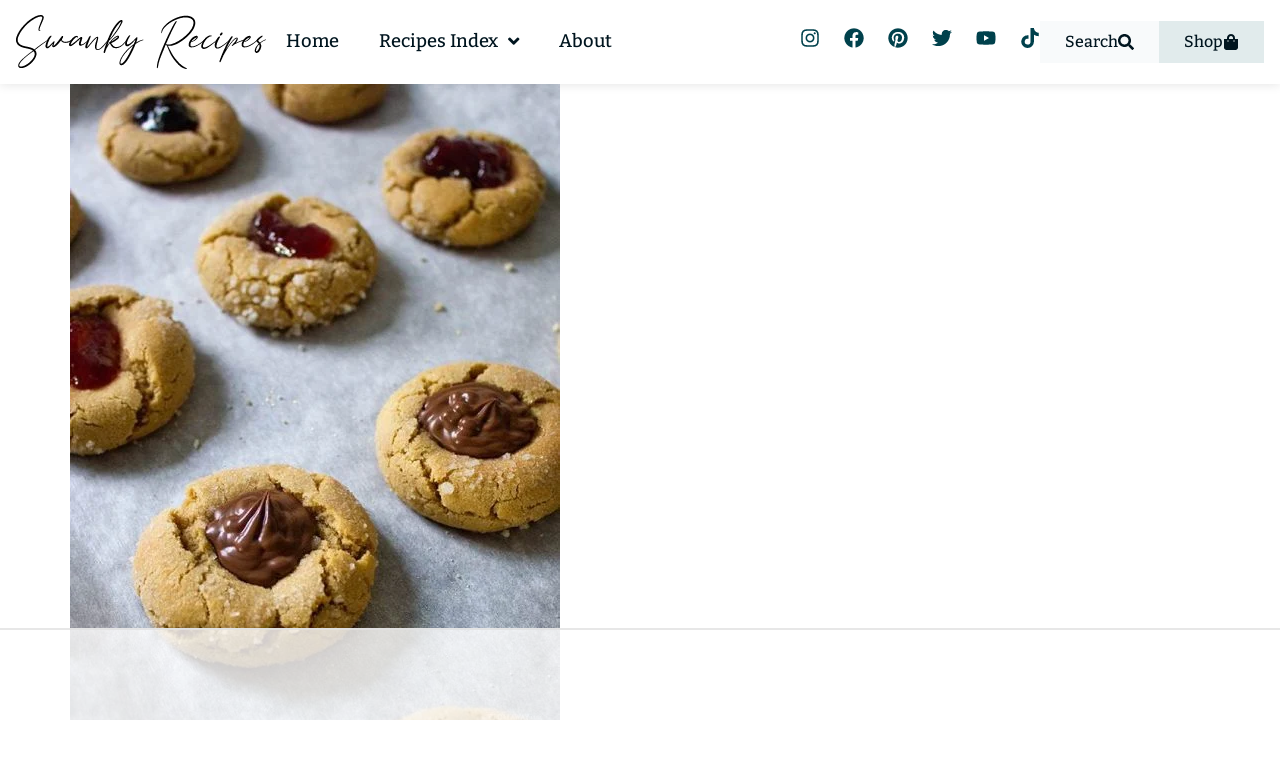

--- FILE ---
content_type: text/html; charset=UTF-8
request_url: https://www.swankyrecipes.com/recipes-roundup/25-best-christmas-cookie-recipes/peanut-butter-thumbprint-cookies
body_size: 134991
content:
<!doctype html>
<html lang="en-US" prefix="og: https://ogp.me/ns#">
<head>
	<meta charset="UTF-8">
	<meta name="viewport" content="width=device-width, initial-scale=1">
	<link rel="profile" href="https://gmpg.org/xfn/11">
	<script data-no-optimize="1" data-cfasync="false" defer src="[data-uri]"></script>	<style>img:is([sizes="auto" i], [sizes^="auto," i]) { contain-intrinsic-size: 3000px 1500px }</style>
	<link rel='dns-prefetch' href='//secure.gravatar.com'>
<!-- Hubbub v.2.26.1 https://morehubbub.com/ -->
<meta property="og:locale" content="en_US" />
<meta property="og:type" content="article" />
<meta property="og:title" content="Peanut Butter Thumbprint Cookies" />
<meta property="og:description" content="" />
<meta property="og:url" content="https://www.swankyrecipes.com/recipes-roundup/25-best-christmas-cookie-recipes/peanut-butter-thumbprint-cookies" />
<meta property="og:site_name" content="Swanky Recipes - Simple tasty food recipes" />
<meta property="og:updated_time" content="2013-11-15T01:47:13+00:00" />
<meta property="article:published_time" content="2013-11-15T01:47:13+00:00" />
<meta property="article:modified_time" content="2013-11-15T01:47:13+00:00" />
<meta name="twitter:card" content="summary_large_image" />
<meta name="twitter:title" content="Peanut Butter Thumbprint Cookies" />
<meta name="twitter:description" content="" />
<meta class="flipboard-article" content="" />
<meta property="og:image" content="https://www.swankyrecipes.com/wp-content/uploads/2013/11/Peanut-Butter-Thumbprint-Cookies.jpg" />
<meta name="twitter:image" content="https://www.swankyrecipes.com/wp-content/uploads/2013/11/Peanut-Butter-Thumbprint-Cookies.jpg" />
<meta property="og:image:width" content="646" />
<meta property="og:image:height" content="861" />
<!-- Hubbub v.2.26.1 https://morehubbub.com/ -->
<style data-no-optimize="1" data-cfasync="false">
	.adthrive-ad {
		margin-top: 10px;
		margin-bottom: 10px;
		text-align: center;
		overflow-x: visible;
		clear: both;
		line-height: 0;
	}
	.adthrive-sidebar.adthrive-stuck {
    margin-top: 70px;
}

.adthrive-device-desktop .adthrive-recipe,
.adthrive-device-tablet .adthrive-recipe {
	float: right;
	clear: right;
	margin-left: 10px;
}

.adthrive-device-desktop .adthrive-header{
min-height:90px;
}

#ai_widget-2{
 padding: 25px 0 22px 0;
}

.adthrive-device-phone #page {
 position: relative;
 min-height: 100%;
 -webkit-transition: -webkit-transform .3s ease-out;
 -moz-transition: -moz-transform .3s ease-out;
 transition: transform .3s ease-out;
 -webkit-transform: none;
 -moz-transform: none;
 -ms-transform: none;
 -o-transform: none;
 transform: none;
 z-index: 2;
 background-color: #fff;
}

body.wp-custom-logo #cls-video-container-b5m13Hhg {
    flex: 0 0 100%;
}

body.archive .adthrive-content,
body.blog .adthrive-content,
body.search .adthrive-content {
    flex: 0 0 100%;
}

.elementor-element-7fb9f40 .adthrive-sidebar {
    flex: 0 0 100%;
}

/* Top Center video and Slickstream - prevent video player shifting when scrolling */
body.slick-filmstrip-toolbar-showing.adthrive-device-phone .adthrive-player-position.adthrive-collapse-mobile.adthrive-collapse-top-center:not(.adthrive-player-without-wrapper-text),
body.slick-filmstrip-toolbar-showing.adthrive-device-phone .adthrive-collapse-mobile-background {
    transform: none!important;
}
body.slick-filmstrip-toolbar-showing.adthrive-device-phone .adthrive-player-position.adthrive-collapse-mobile.adthrive-collapse-top-center.adthrive-player-without-wrapper-text {
transform: translateX(-50%)!important;
}
/* END Top Center video and Slickstream */

/* Top Center White Background */
.adthrive-collapse-mobile-background {
background-color: #fff!important;
}
.adthrive-top-collapse-close > svg > * {
stroke: black;
font-family: sans-serif;
}
.adthrive-top-collapse-wrapper-video-title,
.adthrive-top-collapse-wrapper-bar a a.adthrive-learn-more-link {
color: black!important;
}
/* END top center white background */




.adthrive-device-phone .adthrive-content > div {
top: 164px!important;
}


.adthrive-device-desktop .adthrive-content > div {
top: 60px!important;
}

.wprm-recipe-video-container {clear: both;}</style>
<script data-no-optimize="1" data-cfasync="false" defer src="[data-uri]"></script>

<script data-no-optimize="1" data-cfasync="false" defer src="[data-uri]"></script>
<link rel="dns-prefetch" href="https://ads.adthrive.com/"><link rel="preconnect" href="https://ads.adthrive.com/"><link rel="preconnect" href="https://ads.adthrive.com/" crossorigin>
<!-- Search Engine Optimization by Rank Math PRO - https://rankmath.com/ -->
<title>Peanut Butter Thumbprint Cookies | Swanky Recipes - Simple tasty food recipes</title><link rel="preload" href="https://secure.gravatar.com/avatar/50d4fcc7c25d7730f47070a5e60deeeb?s=96&d=mm&r=g" as="image"><link rel="preload" href="https://www.swankyrecipes.com/wp-content/uploads/2022/06/Logo-new.svg" as="image" fetchpriority="high" /><link rel="preload" href="https://www.swankyrecipes.com/wp-content/uploads/2013/11/Peanut-Butter-Thumbprint-Cookies-490x653.jpg" as="image" imagesrcset="https://www.swankyrecipes.com/wp-content/uploads/2013/11/Peanut-Butter-Thumbprint-Cookies-490x653.jpg 490w, https://www.swankyrecipes.com/wp-content/uploads/2013/11/Peanut-Butter-Thumbprint-Cookies.jpg 646w" imagesizes="(max-width: 490px) 100vw, 490px" fetchpriority="high" /><link rel="preload" href="https://www.swankyrecipes.com/wp-content/plugins/jet-menu/assets/public/lib/font-awesome/webfonts/fa-regular-400.woff2" as="font" type="font/woff2" crossorigin><link rel="preload" href="https://www.swankyrecipes.com/wp-content/uploads/2023/05/Bitter-Regular.ttf" as="font" type="font/ttf" crossorigin><link rel="preload" href="https://www.swankyrecipes.com/wp-content/uploads/2023/05/Bitter-ExtraBold.ttf" as="font" type="font/ttf" crossorigin><link rel="preload" href="https://www.swankyrecipes.com/wp-content/uploads/2023/05/Bitter-Bold.ttf" as="font" type="font/ttf" crossorigin><link rel="preload" href="https://www.swankyrecipes.com/wp-content/uploads/2023/05/Bitter-Medium.ttf" as="font" type="font/ttf" crossorigin><link rel="preload" href="https://www.swankyrecipes.com/wp-content/uploads/2023/05/Bitter-Black.ttf" as="font" type="font/ttf" crossorigin><link rel="preload" href="https://www.swankyrecipes.com/wp-content/plugins/jet-menu/assets/public/lib/font-awesome/webfonts/fa-solid-900.woff2" as="font" type="font/woff2" crossorigin><style id="perfmatters-used-css">@keyframes cresci{0%{transform:scale(0);}100%{transform:scale(1);}}@keyframes dondolashort{0%{transform:rotate(-5deg);}100%{transform:rotate(5deg);}}@keyframes dondola{0%{transform:rotate(-25deg);}100%{transform:rotate(25deg);}}@keyframes dondolalong{0%{transform:rotate(-45deg);}100%{transform:rotate(45deg);}}@keyframes pulsashort{0%{transform:scale(.98);}100%{transform:scale(1.02);}}@keyframes pulsa{0%{transform:scale(.93);}100%{transform:scale(1.07);}}@keyframes pulsalong{0%{transform:scale(.85);}100%{transform:scale(1.15);}}@keyframes dondolashort{0%{transform:rotate(-5deg);}100%{transform:rotate(5deg);}}@keyframes dondola{0%{transform:rotate(-25deg);}100%{transform:rotate(25deg);}}@keyframes dondolalong{0%{transform:rotate(-45deg);}100%{transform:rotate(45deg);}}@keyframes galleggiashort{0%{transform:translateY(-5%);}100%{transform:translateY(5%);}}@keyframes galleggia{0%{transform:translateY(-12%);}100%{transform:translateY(12%);}}@keyframes galleggialong{0%{transform:translateY(-25%);}100%{transform:translateY(25%);}}@keyframes attraversa{0%{transform:translateX(calc(-50vw - 50% - 100px));}100%{}}@keyframes risali-o-affondashort{0%{transform:translateY(70%);}100%{transform:translateY(0);}}@keyframes risali-o-affonda{0%{transform:translateY(150%);}100%{transform:translateY(0);}}@keyframes risali-o-affondalong{0%{transform:translateY(300%);}100%{transform:translateY(0);}}@keyframes saltellashort{0%{transform:translateY(0%);}20%,50%,80%,100%{transform:translateY(0);}40%{transform:translateY(-15px);}60%{transform:translateY(-7px);}}@keyframes saltella{0%{transform:translateY(0%);}20%,50%,80%,100%{transform:translateY(0);}40%{transform:translateY(-30px);}60%{transform:translateY(-15px);}}@keyframes saltellalong{0%{transform:translateY(0%);}20%,50%,80%,100%{transform:translateY(0);}40%{transform:translateY(-60px);}60%{transform:translateY(-30px);}}@keyframes rotolashort{0%{transform:translateX(calc(-50vw - 50% - 50px)) rotate(-90deg);}100%{}}@keyframes rotola{0%{transform:translateX(calc(-50vw - 50% - 50px)) rotate(-270deg);}100%{}}@keyframes rotolalong{0%{transform:translateX(calc(-50vw - 50% - 50px)) rotate(-450deg);}100%{}}@keyframes girashort{0%{transform:rotate(0deg);}100%{transform:rotate(360deg);}}@keyframes gira{0%{transform:rotate(0deg);}100%{transform:rotate(360deg);}}@keyframes giralong{0%{transform:rotate(0deg);}100%{transform:rotate(360deg);}}@keyframes brillashort{0%{box-shadow:0 0 -10px rgba(232,189,109,.88);}50%{box-shadow:0 0 50px rgba(232,189,109,.88);}100%{box-shadow:0 0 100px rgba(232,189,109,0);}}@keyframes brilla{0%{box-shadow:0 0 -10px rgba(232,189,109,.88);}50%{box-shadow:0 0 200px rgba(232,189,109,.88);}100%{box-shadow:0 0 300px rgba(232,189,109,0);}}@keyframes brillalong{0%{box-shadow:0 0 -10px rgba(232,189,109,.88);}50%{box-shadow:0 0 300px rgba(232,189,109,.88);}100%{box-shadow:0 0 700px rgba(232,189,109,0);}}@keyframes brilla1{0%{-moz-box-shadow:0 0 0 0 rgba(204,169,44,.4);box-shadow:0 0 0 0 rgba(204,169,44,.4);}70%{-moz-box-shadow:0 0 0 10px rgba(204,169,44,0);box-shadow:0 0 0 10px rgba(204,169,44,0);}100%{-moz-box-shadow:0 0 0 0 rgba(204,169,44,0);box-shadow:0 0 0 0 rgba(204,169,44,0);}}@keyframes exitToRight{0%{transform:translate(0,0);}100%{transform:translateX(100%);}}@keyframes enterFromRight{0%{transform:translate(100%,0);}100%{transform:translateX(0);}}@keyframes exitToLeft{0%{transform:translate(0,0);}100%{transform:translateX(-100%);}}@keyframes enterFromLeft{0%{transform:translate(-100%,0);}100%{transform:translateX(0);}}@keyframes exitToTop{0%{transform:translate(0,0);}100%{transform:translateY(-100%);}}@keyframes enterFromTop{0%{transform:translate(0,-100%);}100%{transform:translateY(0);}}@keyframes exitToBottom{0%{transform:translate(0,0);}100%{transform:translateY(100%);}}@keyframes enterFromBottom{0%{transform:translate(0,100%);}100%{transform:translateY(0);}}@keyframes exitToScaleBack{0%{transform:scale(1);}30%{opacity:1;}99%{visibility:visible;}100%{transform:scale(.5);opacity:0;visibility:hidden;}}@keyframes exitToScaleFront{0%{transform:scale(1);}30%{opacity:1;}99%{visibility:visible;}100%{transform:scale(1.3);opacity:0;visibility:hidden;}}@keyframes enterFormScaleBack{0%{transform:perspective(1500px) translateZ(-500px);visibility:visible;opacity:0;}100%{transform:perspective(1500px) translateZ(0);opacity:1;}}@keyframes enterFormScaleFront{0%{transform:perspective(1500px) translateZ(500px);visibility:visible;opacity:0;}100%{transform:perspective(1500px) translateZ(0);opacity:1;}}@keyframes exitToFade{0%{opacity:1;}100%{opacity:0;}}@keyframes enterFromFade{0%{opacity:0;}100%{opacity:1;}}@keyframes exitQuit{0%{transform:scale(1);opacity:1;visibility:visible;}100%{transform:scale(.5);opacity:0;visibility:hidden;}}@keyframes enterQuit{0%{transform:scale(.5);opacity:0;}100%{transform:scale(1);opacity:1;}}@keyframes loadAnim{0%{transform:rotate(0deg);}100%{transform:rotate(360deg);}}@-webkit-keyframes flipOutRight{from{}to{-webkit-transform:perspective(1500px) translateZ(-1000px) rotateY(90deg);opacity:.2;}}@keyframes flipOutRight{from{}to{-webkit-transform:perspective(1500px) translateZ(-1000px) rotateY(90deg);transform:perspective(1500px) translateZ(-1000px) rotateY(90deg);opacity:.2;}}@-webkit-keyframes flipInLeft{from{-webkit-transform:perspective(1500px) translateZ(-1000px) rotateY(-90deg);opacity:.2;}to{-webkit-transform:perspective(1500px) translateZ(0px) rotateY(0deg);opacity:1;}}@keyframes flipInLeft{from{-webkit-transform:perspective(1500px) translateZ(-1000px) rotateY(-90deg);transform:perspective(1500px) translateZ(-1000px) rotateY(-90deg);opacity:.2;}to{-webkit-transform:perspective(1500px) translateZ(0px) rotateY(0deg);opacity:1;}}@-webkit-keyframes flipOutLeft{from{}to{-webkit-transform:perspective(1500px) translateZ(-1000px) rotateY(-90deg);opacity:.2;}}@keyframes flipOutLeft{from{}to{-webkit-transform:perspective(1500px) translateZ(-1000px) rotateY(-90deg);transform:perspective(1500px) translateZ(-1000px) rotateY(-90deg);opacity:.2;}}@-webkit-keyframes flipInRight{from{-webkit-transform:perspective(1500px) translateZ(-1000px) rotateY(90deg);opacity:.2;}to{-webkit-transform:perspective(1500px) translateZ(0px) rotateY(0deg);opacity:1;}}@keyframes flipInRight{from{-webkit-transform:perspective(1500px) translateZ(-1000px) rotateY(90deg);transform:perspective(1500px) translateZ(-1000px) rotateY(90deg);opacity:.2;}to{-webkit-transform:perspective(1500px) translateZ(0px) rotateY(0deg);opacity:1;}}@-webkit-keyframes flipOutTop{from{}to{-webkit-transform:perspective(1500px) translateZ(-1000px) rotateX(90deg);opacity:.2;}}@keyframes flipOutTop{from{}to{-webkit-transform:perspective(1500px) translateZ(-1000px) rotateX(90deg);transform:perspective(1500px) translateZ(-1000px) rotateX(90deg);opacity:.2;}}@-webkit-keyframes flipInBottom{from{-webkit-transform:perspective(1500px) translateZ(-1000px) rotateX(-90deg);opacity:.2;}}@keyframes flipInBottom{from{-webkit-transform:perspective(1500px) translateZ(-1000px) rotateX(-90deg);transform:perspective(1500px) translateZ(-1000px) rotateX(-90deg);opacity:.2;}}@-webkit-keyframes flipOutBottom{from{}to{-webkit-transform:perspective(1500px) translateZ(-1000px) rotateX(-90deg);opacity:.2;}}@keyframes flipOutBottom{from{}to{-webkit-transform:perspective(1500px) translateZ(-1000px) rotateX(-90deg);transform:perspective(1500px) translateZ(-1000px) rotateX(-90deg);opacity:.2;}}@-webkit-keyframes flipInTop{from{-webkit-transform:perspective(1500px) translateZ(-1000px) rotateX(90deg);opacity:.2;}}@keyframes flipInTop{from{-webkit-transform:perspective(1500px) translateZ(-1000px) rotateX(90deg);transform:perspective(1500px) translateZ(-1000px) rotateX(90deg);opacity:.2;}}@keyframes noneOut{0%{display:block;}100%{display:none;}}@keyframes noneIn{0%{display:none;}100%{display:block;}}@keyframes noneOutPopup{0%{display:block;}100%{display:none;}}@keyframes noneInPopup{0%{display:none;}100%{display:block;}}@keyframes exitToRightPopup{0%{transform:translate(0,0);}100%{transform:translateX(100vw);}}@keyframes enterFromRightPopup{0%{transform:translate(100vw,0);}100%{transform:translateX(0);}}@keyframes exitToLeftPopup{0%{transform:translate(0,0);}100%{transform:translateX(-100vw);}}@keyframes enterFromLeftPopup{0%{transform:translate(-100vw,0);}100%{transform:translateX(0);}}@keyframes exitToTopPopup{0%{transform:translate(0,0);}100%{transform:translateY(-100vh);}}@keyframes enterFromTopPopup{0%{transform:translate(0,-100vh);}100%{transform:translateY(0);}}@keyframes exitToBottomPopup{0%{transform:translate(0,0);}100%{transform:translateY(100vh);}}@keyframes enterFromBottomPopup{0%{transform:translate(0,100vh);}100%{transform:translateY(0);}}@keyframes exitToScaleBackPopup{0%{transform:scale(1);}30%{opacity:1;}99%{visibility:visible;}100%{transform:scale(.5);opacity:0;visibility:hidden;}}@keyframes exitToScaleFrontPopup{0%{transform:scale(1);}30%{opacity:1;}99%{visibility:visible;}100%{transform:scale(1.3);opacity:0;visibility:hidden;}}@keyframes enterFormScaleBackPopup{0%{transform:translateZ(-500px);visibility:visible;opacity:0;}100%{transform:translateZ(0);opacity:1;}}@keyframes enterFormScaleFrontPopup{0%{transform:translateZ(500px);visibility:visible;opacity:0;}100%{transform:translateZ(0);opacity:1;}}@keyframes exitToFadePopup{0%{opacity:1;}100%{opacity:0;}}@keyframes enterFromFadePopup{0%{opacity:0;}100%{opacity:1;}}@keyframes exitQuitPopup{0%{transform:scale(1);opacity:1;visibility:visible;}100%{transform:scale(.5);opacity:0;visibility:hidden;}}@keyframes enterQuitPopup{0%{transform:scale(.5);opacity:0;}100%{transform:scale(1);opacity:1;}}@keyframes loadAnimPopup{0%{transform:rotate(0deg);}100%{transform:rotate(360deg);}}@-webkit-keyframes flipOutRightPopup{from{}to{-webkit-transform:translateZ(-1000px) rotateY(90deg);opacity:.2;}}@keyframes flipOutRightPopup{from{}to{-webkit-transform:translateZ(-1000px) rotateY(90deg);transform:translateZ(-1000px) rotateY(90deg);opacity:.2;}}@-webkit-keyframes flipInLeftPopup{from{-webkit-transform:translateZ(-1000px) rotateY(-90deg);opacity:.2;}to{-webkit-transform:translateZ(0px) rotateY(0deg);opacity:1;}}@keyframes flipInLeftPopup{from{-webkit-transform:translateZ(-1000px) rotateY(-90deg);transform:translateZ(-1000px) rotateY(-90deg);opacity:.2;}to{-webkit-transform:translateZ(0px) rotateY(0deg);opacity:1;}}@-webkit-keyframes flipOutLeftPopup{from{}to{-webkit-transform:translateZ(-1000px) rotateY(-90deg);opacity:.2;}}@keyframes flipOutLeftPopup{from{}to{-webkit-transform:translateZ(-1000px) rotateY(-90deg);transform:translateZ(-1000px) rotateY(-90deg);opacity:.2;}}@-webkit-keyframes flipInRightPopup{from{-webkit-transform:translateZ(-1000px) rotateY(90deg);opacity:.2;}to{-webkit-transform:translateZ(0px) rotateY(0deg);opacity:1;}}@keyframes flipInRightPopup{from{-webkit-transform:translateZ(-1000px) rotateY(90deg);transform:translateZ(-1000px) rotateY(90deg);opacity:.2;}to{-webkit-transform:translateZ(0px) rotateY(0deg);opacity:1;}}@-webkit-keyframes flipOutTopPopup{from{}to{-webkit-transform:translateZ(-1000px) rotateX(90deg);opacity:.2;}}@keyframes flipOutTopPopup{from{}to{-webkit-transform:translateZ(-1000px) rotateX(90deg);transform:translateZ(-1000px) rotateX(90deg);opacity:.2;}}@-webkit-keyframes flipInBottomPopup{from{-webkit-transform:translateZ(-1000px) rotateX(-90deg);opacity:.2;}}@keyframes flipInBottomPopup{from{-webkit-transform:translateZ(-1000px) rotateX(-90deg);transform:translateZ(-1000px) rotateX(-90deg);opacity:.2;}}@-webkit-keyframes flipOutBottomPopup{from{}to{-webkit-transform:translateZ(-1000px) rotateX(-90deg);opacity:.2;}}@keyframes flipOutBottomPopup{from{}to{-webkit-transform:translateZ(-1000px) rotateX(-90deg);transform:translateZ(-1000px) rotateX(-90deg);opacity:.2;}}@-webkit-keyframes flipInTopPopup{from{-webkit-transform:translateZ(-1000px) rotateX(90deg);opacity:.2;}}@keyframes flipInTopPopup{from{-webkit-transform:translateZ(-1000px) rotateX(90deg);transform:translateZ(-1000px) rotateX(90deg);opacity:.2;}}.comments-area a,.page-content a{text-decoration:underline;}.screen-reader-text{clip:rect(1px,1px,1px,1px);height:1px;overflow:hidden;position:absolute !important;width:1px;word-wrap:normal !important;}.screen-reader-text:focus{background-color:#eee;clip:auto !important;clip-path:none;color:#333;display:block;font-size:1rem;height:auto;left:5px;line-height:normal;padding:12px 24px;text-decoration:none;top:5px;width:auto;z-index:100000;}.page-header .entry-title,.site-footer .footer-inner,.site-footer:not(.dynamic-footer),.site-header .header-inner,.site-header:not(.dynamic-header),body:not([class*=elementor-page-]) .site-main{margin-inline-start:auto;margin-inline-end:auto;width:100%;}@media (max-width:575px){.page-header .entry-title,.site-footer .footer-inner,.site-footer:not(.dynamic-footer),.site-header .header-inner,.site-header:not(.dynamic-header),body:not([class*=elementor-page-]) .site-main{padding-inline-start:10px;padding-inline-end:10px;}}@media (min-width:576px){.page-header .entry-title,.site-footer .footer-inner,.site-footer:not(.dynamic-footer),.site-header .header-inner,.site-header:not(.dynamic-header),body:not([class*=elementor-page-]) .site-main{max-width:500px;}}@media (min-width:768px){.page-header .entry-title,.site-footer .footer-inner,.site-footer:not(.dynamic-footer),.site-header .header-inner,.site-header:not(.dynamic-header),body:not([class*=elementor-page-]) .site-main{max-width:600px;}}@media (min-width:992px){.page-header .entry-title,.site-footer .footer-inner,.site-footer:not(.dynamic-footer),.site-header .header-inner,.site-header:not(.dynamic-header),body:not([class*=elementor-page-]) .site-main{max-width:800px;}}@media (min-width:1200px){.page-header .entry-title,.site-footer .footer-inner,.site-footer:not(.dynamic-footer),.site-header .header-inner,.site-header:not(.dynamic-header),body:not([class*=elementor-page-]) .site-main{max-width:1140px;}}:root{--comment-rating-star-color:#343434;}.wprm-comment-ratings-container svg .wprm-star-full{fill:var(--comment-rating-star-color);}.wprm-comment-ratings-container svg .wprm-star-empty{stroke:var(--comment-rating-star-color);}body:not(:hover) fieldset.wprm-comment-ratings-container:focus-within span{outline:1px solid #4d90fe;}.comment-form-wprm-rating{margin-bottom:20px;margin-top:5px;text-align:left;}.comment-form-wprm-rating .wprm-rating-stars{display:inline-block;vertical-align:middle;}fieldset.wprm-comment-ratings-container{background:none;border:0;display:inline-block;margin:0;padding:0;position:relative;}fieldset.wprm-comment-ratings-container legend{left:0;opacity:0;position:absolute;}fieldset.wprm-comment-ratings-container br{display:none;}fieldset.wprm-comment-ratings-container input[type=radio]{border:0;cursor:pointer;float:left;height:16px;margin:0 !important;min-height:0;min-width:0;opacity:0;padding:0 !important;width:16px;}fieldset.wprm-comment-ratings-container input[type=radio]:first-child{margin-left:-16px;}fieldset.wprm-comment-ratings-container span{font-size:0;height:16px;left:0;opacity:0;pointer-events:none;position:absolute;top:0;width:80px;}fieldset.wprm-comment-ratings-container span svg{height:100% !important;width:100% !important;}fieldset.wprm-comment-ratings-container input:checked+span,fieldset.wprm-comment-ratings-container input:hover+span{opacity:1;}fieldset.wprm-comment-ratings-container input:hover+span~span{display:none;}:root{--wprm-popup-font-size:16px;--wprm-popup-background:#fff;--wprm-popup-title:#000;--wprm-popup-content:#444;--wprm-popup-button-background:#5a822b;--wprm-popup-button-text:#fff;}@keyframes wprmPopupModalFadeIn{0%{opacity:0;}to{opacity:1;}}@keyframes wprmPopupModalFadeOut{0%{opacity:1;}to{opacity:0;}}@keyframes wprmPopupModalSlideIn{0%{transform:translateY(15%);}to{transform:translateY(0);}}@keyframes wprmPopupModalSlideOut{0%{transform:translateY(0);}to{transform:translateY(-10%);}}[data-tippy-root]{max-width:calc(100vw - 10px);}@keyframes wprmSpin{to{-webkit-transform:rotate(1turn);}}@-webkit-keyframes wprmSpin{to{-webkit-transform:rotate(1turn);}}@font-face{font-family:Instacart;font-style:normal;font-weight:400;src:url("https://www.swankyrecipes.com/wp-content/plugins/wp-recipe-maker/dist/../../wp-recipe-maker/dist/fonts/instacart.woff2") format("woff2");}.brxe-jet-engine-listing-dynamic-field .jet-listing-dynamic-field__icon :is(svg,path){fill:currentColor;}.brxe-jet-engine-listing-dynamic-link .jet-listing-dynamic-link__icon :is(svg,path){fill:currentColor;}.jet-listing-grid__item.jet-equal-columns>.elementor>:is(.elementor-section,.e-container,.e-con){height:100%;}.jet-listing-grid__item.jet-equal-columns .jet-engine-listing-overlay-wrap>.elementor>:is(.elementor-section,.e-container,.e-con){height:100%;}@-webkit-keyframes jet-engine-spin{0%{-webkit-transform:rotate(0deg);transform:rotate(0deg);}to{-webkit-transform:rotate(359deg);transform:rotate(359deg);}}@keyframes jet-engine-spin{0%{-webkit-transform:rotate(0deg);transform:rotate(0deg);}to{-webkit-transform:rotate(359deg);transform:rotate(359deg);}}@-webkit-keyframes jet-engine-map-spin{0%{-webkit-transform:rotate(0deg);transform:rotate(0deg);}to{-webkit-transform:rotate(359deg);transform:rotate(359deg);}}@keyframes jet-engine-map-spin{0%{-webkit-transform:rotate(0deg);transform:rotate(0deg);}to{-webkit-transform:rotate(359deg);transform:rotate(359deg);}}a:has(>.jet-engine-lightbox-icon):before{display:none;}@keyframes wprmtimerblink{50%{opacity:.5;}}html{line-height:1.15;-webkit-text-size-adjust:100%;}*,:after,:before{box-sizing:border-box;}body{margin:0;font-family:-apple-system,BlinkMacSystemFont,Segoe UI,Roboto,Helvetica Neue,Arial,Noto Sans,sans-serif,Apple Color Emoji,Segoe UI Emoji,Segoe UI Symbol,Noto Color Emoji;font-size:1rem;font-weight:400;line-height:1.5;color:#333;background-color:#fff;-webkit-font-smoothing:antialiased;-moz-osx-font-smoothing:grayscale;}h1,h2,h3,h4,h5,h6{margin-block-start:.5rem;margin-block-end:1rem;font-family:inherit;font-weight:500;line-height:1.2;color:inherit;}h1{font-size:2.5rem;}h2{font-size:2rem;}h3{font-size:1.75rem;}h4{font-size:1.5rem;}h5{font-size:1.25rem;}h6{font-size:1rem;}p{margin-block-start:0;margin-block-end:.9rem;}a{background-color:transparent;text-decoration:none;color:#c36;}a:active,a:hover{color:#336;}a:not([href]):not([tabindex]),a:not([href]):not([tabindex]):focus,a:not([href]):not([tabindex]):hover{color:inherit;text-decoration:none;}a:not([href]):not([tabindex]):focus{outline:0;}small{font-size:80%;}img{border-style:none;height:auto;max-width:100%;}[hidden],template{display:none;}@media print{*,:after,:before{background:transparent !important;color:#000 !important;box-shadow:none !important;text-shadow:none !important;}a,a:visited{text-decoration:underline;}a[href]:after{content:" (" attr(href) ")";}a[href^="#"]:after,a[href^="javascript:"]:after{content:"";}img,tr{-moz-column-break-inside:avoid;break-inside:avoid;}h2,h3,p{orphans:3;widows:3;}h2,h3{-moz-column-break-after:avoid;break-after:avoid;}}label{display:inline-block;line-height:1;vertical-align:middle;}button,input,optgroup,select,textarea{font-family:inherit;font-size:1rem;line-height:1.5;margin:0;}input[type=date],input[type=email],input[type=number],input[type=password],input[type=search],input[type=tel],input[type=text],input[type=url],select,textarea{width:100%;border:1px solid #666;border-radius:3px;padding:.5rem 1rem;transition:all .3s;}input[type=date]:focus,input[type=email]:focus,input[type=number]:focus,input[type=password]:focus,input[type=search]:focus,input[type=tel]:focus,input[type=text]:focus,input[type=url]:focus,select:focus,textarea:focus{border-color:#333;}button,input{overflow:visible;}button,select{text-transform:none;}[type=button],[type=reset],[type=submit],button{width:auto;-webkit-appearance:button;}[type=button],[type=submit],button{display:inline-block;font-weight:400;color:#c36;text-align:center;white-space:nowrap;-webkit-user-select:none;-moz-user-select:none;user-select:none;background-color:transparent;border:1px solid #c36;padding:.5rem 1rem;font-size:1rem;border-radius:3px;transition:all .3s;}[type=button]:focus:not(:focus-visible),[type=submit]:focus:not(:focus-visible),button:focus:not(:focus-visible){outline:none;}[type=button]:focus,[type=button]:hover,[type=submit]:focus,[type=submit]:hover,button:focus,button:hover{color:#fff;background-color:#c36;text-decoration:none;}[type=button]:not(:disabled),[type=submit]:not(:disabled),button:not(:disabled){cursor:pointer;}fieldset{padding:.35em .75em .625em;}legend{box-sizing:border-box;color:inherit;display:table;max-width:100%;padding:0;white-space:normal;}textarea{overflow:auto;resize:vertical;}[type=checkbox],[type=radio]{box-sizing:border-box;padding:0;}[type=number]::-webkit-inner-spin-button,[type=number]::-webkit-outer-spin-button{height:auto;}[type=search]{-webkit-appearance:textfield;outline-offset:-2px;}[type=search]::-webkit-search-decoration{-webkit-appearance:none;}::-webkit-file-upload-button{-webkit-appearance:button;font:inherit;}dd,dl,dt,li,ol,ul{margin-block-start:0;margin-block-end:0;border:0;outline:0;font-size:100%;vertical-align:baseline;background:transparent;}:root{--direction-multiplier:1;}body.rtl,html[dir=rtl]{--direction-multiplier:-1;}.elementor-screen-only,.screen-reader-text,.screen-reader-text span,.ui-helper-hidden-accessible{height:1px;margin:-1px;overflow:hidden;padding:0;position:absolute;top:-10000em;width:1px;clip:rect(0,0,0,0);border:0;}.elementor *,.elementor :after,.elementor :before{box-sizing:border-box;}.elementor a{box-shadow:none;text-decoration:none;}.elementor img{border:none;border-radius:0;box-shadow:none;height:auto;max-width:100%;}.elementor-element{--flex-direction:initial;--flex-wrap:initial;--justify-content:initial;--align-items:initial;--align-content:initial;--gap:initial;--flex-basis:initial;--flex-grow:initial;--flex-shrink:initial;--order:initial;--align-self:initial;align-self:var(--align-self);flex-basis:var(--flex-basis);flex-grow:var(--flex-grow);flex-shrink:var(--flex-shrink);order:var(--order);}.elementor-element:where(.e-con-full,.elementor-widget){align-content:var(--align-content);align-items:var(--align-items);flex-direction:var(--flex-direction);flex-wrap:var(--flex-wrap);gap:var(--row-gap) var(--column-gap);justify-content:var(--justify-content);}.elementor-align-center{text-align:center;}.elementor-align-center .elementor-button,.elementor-align-left .elementor-button,.elementor-align-right .elementor-button{width:auto;}:root{--page-title-display:block;}.elementor-page-title,h1.entry-title{display:var(--page-title-display);}@keyframes eicon-spin{0%{transform:rotate(0deg);}to{transform:rotate(359deg);}}.elementor-widget{position:relative;}.elementor-widget:not(:last-child){margin-bottom:var(--kit-widget-spacing,20px);}.elementor-widget:not(:last-child).elementor-absolute,.elementor-widget:not(:last-child).elementor-widget__width-auto,.elementor-widget:not(:last-child).elementor-widget__width-initial{margin-bottom:0;}.elementor-column{display:flex;min-height:1px;position:relative;}@media (min-width:768px){.elementor-column.elementor-col-10,.elementor-column[data-col="10"]{width:10%;}.elementor-column.elementor-col-11,.elementor-column[data-col="11"]{width:11.111%;}.elementor-column.elementor-col-12,.elementor-column[data-col="12"]{width:12.5%;}.elementor-column.elementor-col-14,.elementor-column[data-col="14"]{width:14.285%;}.elementor-column.elementor-col-16,.elementor-column[data-col="16"]{width:16.666%;}.elementor-column.elementor-col-20,.elementor-column[data-col="20"]{width:20%;}.elementor-column.elementor-col-25,.elementor-column[data-col="25"]{width:25%;}.elementor-column.elementor-col-30,.elementor-column[data-col="30"]{width:30%;}.elementor-column.elementor-col-33,.elementor-column[data-col="33"]{width:33.333%;}.elementor-column.elementor-col-40,.elementor-column[data-col="40"]{width:40%;}.elementor-column.elementor-col-50,.elementor-column[data-col="50"]{width:50%;}.elementor-column.elementor-col-60,.elementor-column[data-col="60"]{width:60%;}.elementor-column.elementor-col-66,.elementor-column[data-col="66"]{width:66.666%;}.elementor-column.elementor-col-70,.elementor-column[data-col="70"]{width:70%;}.elementor-column.elementor-col-75,.elementor-column[data-col="75"]{width:75%;}.elementor-column.elementor-col-80,.elementor-column[data-col="80"]{width:80%;}.elementor-column.elementor-col-83,.elementor-column[data-col="83"]{width:83.333%;}.elementor-column.elementor-col-90,.elementor-column[data-col="90"]{width:90%;}.elementor-column.elementor-col-100,.elementor-column[data-col="100"]{width:100%;}}@media (max-width:767px){.elementor-column{width:100%;}}.elementor-grid{display:grid;grid-column-gap:var(--grid-column-gap);grid-row-gap:var(--grid-row-gap);}.elementor-grid .elementor-grid-item{min-width:0;}.elementor-grid-0 .elementor-grid{display:inline-block;margin-bottom:calc(-1 * var(--grid-row-gap));width:100%;word-spacing:var(--grid-column-gap);}.elementor-grid-0 .elementor-grid .elementor-grid-item{display:inline-block;margin-bottom:var(--grid-row-gap);word-break:break-word;}@media (max-width:1102px){.elementor-grid-tablet-0 .elementor-grid{display:inline-block;margin-bottom:calc(-1 * var(--grid-row-gap));width:100%;word-spacing:var(--grid-column-gap);}.elementor-grid-tablet-0 .elementor-grid .elementor-grid-item{display:inline-block;margin-bottom:var(--grid-row-gap);word-break:break-word;}}@media (max-width:767px){.elementor-grid-mobile-6 .elementor-grid{grid-template-columns:repeat(6,1fr);}}@media (min-width:1103px){#elementor-device-mode:after{content:"desktop";}}@media (min-width:-1){#elementor-device-mode:after{content:"widescreen";}}@media (max-width:-1){#elementor-device-mode:after{content:"laptop";}}@media (max-width:-1){#elementor-device-mode:after{content:"tablet_extra";}}@media (max-width:1102px){#elementor-device-mode:after{content:"tablet";}}@media (max-width:-1){#elementor-device-mode:after{content:"mobile_extra";}}@media (max-width:767px){#elementor-device-mode:after{content:"mobile";}}@media (prefers-reduced-motion:no-preference){html{scroll-behavior:smooth;}}.e-con{--border-radius:0;--border-top-width:0px;--border-right-width:0px;--border-bottom-width:0px;--border-left-width:0px;--border-style:initial;--border-color:initial;--container-widget-width:100%;--container-widget-height:initial;--container-widget-flex-grow:0;--container-widget-align-self:initial;--content-width:min(100%,var(--container-max-width,1140px));--width:100%;--min-height:initial;--height:auto;--text-align:initial;--margin-top:0px;--margin-right:0px;--margin-bottom:0px;--margin-left:0px;--padding-top:var(--container-default-padding-top,10px);--padding-right:var(--container-default-padding-right,10px);--padding-bottom:var(--container-default-padding-bottom,10px);--padding-left:var(--container-default-padding-left,10px);--position:relative;--z-index:revert;--overflow:visible;--gap:var(--widgets-spacing,20px);--row-gap:var(--widgets-spacing-row,20px);--column-gap:var(--widgets-spacing-column,20px);--overlay-mix-blend-mode:initial;--overlay-opacity:1;--overlay-transition:.3s;--e-con-grid-template-columns:repeat(3,1fr);--e-con-grid-template-rows:repeat(2,1fr);border-radius:var(--border-radius);height:var(--height);min-height:var(--min-height);min-width:0;overflow:var(--overflow);position:var(--position);width:var(--width);z-index:var(--z-index);--flex-wrap-mobile:wrap;margin-block-end:var(--margin-block-end);margin-block-start:var(--margin-block-start);margin-inline-end:var(--margin-inline-end);margin-inline-start:var(--margin-inline-start);padding-inline-end:var(--padding-inline-end);padding-inline-start:var(--padding-inline-start);}.e-con:where(:not(.e-div-block-base)){transition:background var(--background-transition,.3s),border var(--border-transition,.3s),box-shadow var(--border-transition,.3s),transform var(--e-con-transform-transition-duration,.4s);}.e-con{--margin-block-start:var(--margin-top);--margin-block-end:var(--margin-bottom);--margin-inline-start:var(--margin-left);--margin-inline-end:var(--margin-right);--padding-inline-start:var(--padding-left);--padding-inline-end:var(--padding-right);--padding-block-start:var(--padding-top);--padding-block-end:var(--padding-bottom);--border-block-start-width:var(--border-top-width);--border-block-end-width:var(--border-bottom-width);--border-inline-start-width:var(--border-left-width);--border-inline-end-width:var(--border-right-width);}.e-con.e-flex{--flex-direction:column;--flex-basis:auto;--flex-grow:0;--flex-shrink:1;flex:var(--flex-grow) var(--flex-shrink) var(--flex-basis);}.e-con-full,.e-con>.e-con-inner{padding-block-end:var(--padding-block-end);padding-block-start:var(--padding-block-start);text-align:var(--text-align);}.e-con-full.e-flex,.e-con.e-flex>.e-con-inner{flex-direction:var(--flex-direction);}.e-con,.e-con>.e-con-inner{display:var(--display);}.e-con-boxed.e-flex{align-content:normal;align-items:normal;flex-direction:column;flex-wrap:nowrap;justify-content:normal;}.e-con-boxed{gap:initial;text-align:initial;}.e-con.e-flex>.e-con-inner{align-content:var(--align-content);align-items:var(--align-items);align-self:auto;flex-basis:auto;flex-grow:1;flex-shrink:1;flex-wrap:var(--flex-wrap);justify-content:var(--justify-content);}.e-con>.e-con-inner{gap:var(--row-gap) var(--column-gap);height:100%;margin:0 auto;max-width:var(--content-width);padding-inline-end:0;padding-inline-start:0;width:100%;}:is(.elementor-section-wrap,[data-elementor-id])>.e-con{--margin-left:auto;--margin-right:auto;max-width:min(100%,var(--width));}.e-con .elementor-widget.elementor-widget{margin-block-end:0;}.e-con:before,.e-con>.elementor-background-slideshow:before,.e-con>.elementor-motion-effects-container>.elementor-motion-effects-layer:before,:is(.e-con,.e-con>.e-con-inner)>.elementor-background-video-container:before{border-block-end-width:var(--border-block-end-width);border-block-start-width:var(--border-block-start-width);border-color:var(--border-color);border-inline-end-width:var(--border-inline-end-width);border-inline-start-width:var(--border-inline-start-width);border-radius:var(--border-radius);border-style:var(--border-style);content:var(--background-overlay);display:block;height:max(100% + var(--border-top-width) + var(--border-bottom-width),100%);left:calc(0px - var(--border-left-width));mix-blend-mode:var(--overlay-mix-blend-mode);opacity:var(--overlay-opacity);position:absolute;top:calc(0px - var(--border-top-width));transition:var(--overlay-transition,.3s);width:max(100% + var(--border-left-width) + var(--border-right-width),100%);}.e-con:before{transition:background var(--overlay-transition,.3s),border-radius var(--border-transition,.3s),opacity var(--overlay-transition,.3s);}.e-con>.elementor-background-slideshow,:is(.e-con,.e-con>.e-con-inner)>.elementor-background-video-container{border-block-end-width:var(--border-block-end-width);border-block-start-width:var(--border-block-start-width);border-color:var(--border-color);border-inline-end-width:var(--border-inline-end-width);border-inline-start-width:var(--border-inline-start-width);border-radius:var(--border-radius);border-style:var(--border-style);height:max(100% + var(--border-top-width) + var(--border-bottom-width),100%);left:calc(0px - var(--border-left-width));top:calc(0px - var(--border-top-width));width:max(100% + var(--border-left-width) + var(--border-right-width),100%);}@media (max-width:767px){:is(.e-con,.e-con>.e-con-inner)>.elementor-background-video-container.elementor-hidden-mobile{display:none;}}:is(.e-con,.e-con>.e-con-inner)>.elementor-background-video-container:before{z-index:1;}:is(.e-con,.e-con>.e-con-inner)>.elementor-background-slideshow:before{z-index:2;}.e-con .elementor-widget{min-width:0;}.e-con>.e-con-inner>.elementor-widget>.elementor-widget-container,.e-con>.elementor-widget>.elementor-widget-container{height:100%;}.e-con.e-con>.e-con-inner>.elementor-widget,.elementor.elementor .e-con>.elementor-widget{max-width:100%;}.e-con .elementor-widget:not(:last-child){--kit-widget-spacing:0px;}@media (max-width:767px){.e-con.e-flex{--width:100%;--flex-wrap:var(--flex-wrap-mobile);}}.elementor-form-fields-wrapper{display:flex;flex-wrap:wrap;}.elementor-form-fields-wrapper.elementor-labels-above .elementor-field-group .elementor-field-subgroup,.elementor-form-fields-wrapper.elementor-labels-above .elementor-field-group>.elementor-select-wrapper,.elementor-form-fields-wrapper.elementor-labels-above .elementor-field-group>input,.elementor-form-fields-wrapper.elementor-labels-above .elementor-field-group>textarea{flex-basis:100%;max-width:100%;}.elementor-field-group{align-items:center;flex-wrap:wrap;}.elementor-field-group.elementor-field-type-submit{align-items:flex-end;}.elementor-field-group .elementor-field-textual{background-color:transparent;border:1px solid #69727d;color:#1f2124;flex-grow:1;max-width:100%;vertical-align:middle;width:100%;}.elementor-field-group .elementor-field-textual:focus{box-shadow:inset 0 0 0 1px rgba(0,0,0,.1);outline:0;}.elementor-field-group .elementor-field-textual::-moz-placeholder{color:inherit;font-family:inherit;opacity:.6;}.elementor-field-group .elementor-field-textual::placeholder{color:inherit;font-family:inherit;opacity:.6;}.elementor-field-label{cursor:pointer;}.elementor-mark-required .elementor-field-label:after{color:red;content:"*";padding-inline-start:.2em;}.elementor-field-textual{border-radius:3px;font-size:15px;line-height:1.4;min-height:40px;padding:5px 14px;}.elementor-field-textual.elementor-size-xs{border-radius:2px;font-size:13px;min-height:33px;padding:4px 12px;}.elementor-button-align-stretch .elementor-field-type-submit:not(.e-form__buttons__wrapper) .elementor-button{flex-basis:100%;}.elementor-form .elementor-button{border:none;padding-block-end:0;padding-block-start:0;}.elementor-form .elementor-button-content-wrapper,.elementor-form .elementor-button>span{display:flex;flex-direction:row;gap:5px;justify-content:center;}.elementor-form .elementor-button.elementor-size-xs{min-height:33px;}.elementor-form .elementor-button.elementor-size-sm{min-height:40px;}.elementor-element:where(:not(.e-con)):where(:not(.e-div-block-base)) .elementor-widget-container,.elementor-element:where(:not(.e-con)):where(:not(.e-div-block-base)):not(:has(.elementor-widget-container)){transition:background .3s,border .3s,border-radius .3s,box-shadow .3s,transform var(--e-transform-transition-duration,.4s);}.elementor-heading-title{line-height:1;margin:0;padding:0;}.elementor-button{background-color:#69727d;border-radius:3px;color:#fff;display:inline-block;font-size:15px;line-height:1;padding:12px 24px;fill:#fff;text-align:center;transition:all .3s;}.elementor-button:focus,.elementor-button:hover,.elementor-button:visited{color:#fff;}.elementor-button-content-wrapper{display:flex;flex-direction:row;gap:5px;justify-content:center;}.elementor-button-icon{align-items:center;display:flex;}.elementor-button-icon svg{height:auto;width:1em;}.elementor-button-icon .e-font-icon-svg{height:1em;}.elementor-button-text{display:inline-block;}.elementor-button.elementor-size-xs{border-radius:2px;font-size:13px;padding:10px 20px;}.elementor-button span{text-decoration:inherit;}.elementor-icon{color:#69727d;display:inline-block;font-size:50px;line-height:1;text-align:center;transition:all .3s;}.elementor-icon:hover{color:#69727d;}.elementor-icon i,.elementor-icon svg{display:block;height:1em;position:relative;width:1em;}.elementor-icon i:before,.elementor-icon svg:before{left:50%;position:absolute;transform:translateX(-50%);}.elementor-shape-rounded .elementor-icon{border-radius:10%;}.animated{animation-duration:1.25s;}.animated.animated-slow{animation-duration:2s;}.animated.animated-fast{animation-duration:.75s;}.animated.infinite{animation-iteration-count:infinite;}.animated.reverse{animation-direction:reverse;animation-fill-mode:forwards;}@media (prefers-reduced-motion:reduce){.animated{animation:none;}}@media (max-width:767px){.elementor .elementor-hidden-mobile,.elementor .elementor-hidden-phone{display:none;}}@media (min-width:768px) and (max-width:1102px){.elementor .elementor-hidden-tablet{display:none;}}@media (min-width:1103px) and (max-width:99999px){.elementor .elementor-hidden-desktop{display:none;}}.elementor-widget-image{text-align:center;}.elementor-widget-image a{display:inline-block;}.elementor-widget-image a img[src$=".svg"]{width:48px;}.elementor-widget-image img{display:inline-block;vertical-align:middle;}.elementor-widget-heading .elementor-heading-title[class*=elementor-size-]>a{color:inherit;font-size:inherit;line-height:inherit;}.e-form__buttons{flex-wrap:wrap;}.e-form__buttons,.e-form__buttons__wrapper{display:flex;}.elementor-form .elementor-button .elementor-button-content-wrapper{align-items:center;}.elementor-form .elementor-button .elementor-button-text{white-space:normal;}.elementor-form .elementor-button svg{height:auto;}.elementor-form .elementor-button .e-font-icon-svg{height:1em;}.elementor-form .elementor-button .elementor-button-content-wrapper{gap:5px;}.elementor-form .elementor-button .elementor-button-icon,.elementor-form .elementor-button .elementor-button-text{flex-grow:unset;order:unset;}.elementor-widget.elementor-icon-list--layout-inline .elementor-widget-container,.elementor-widget:not(:has(.elementor-widget-container)) .elementor-widget-container{overflow:hidden;}.elementor-widget .elementor-icon-list-items{list-style-type:none;margin:0;padding:0;}.elementor-widget .elementor-icon-list-item{margin:0;padding:0;position:relative;}.elementor-widget .elementor-icon-list-item:after{inset-block-end:0;position:absolute;width:100%;}.elementor-widget .elementor-icon-list-item,.elementor-widget .elementor-icon-list-item a{align-items:var(--icon-vertical-align,center);display:flex;font-size:inherit;}.elementor-widget.elementor-list-item-link-full_width a{width:100%;}.elementor-widget.elementor-align-center .elementor-icon-list-item,.elementor-widget.elementor-align-center .elementor-icon-list-item a{justify-content:center;}.elementor-widget.elementor-align-center .elementor-icon-list-item:after{margin:auto;}.elementor-widget:not(.elementor-align-right) .elementor-icon-list-item:after{inset-inline-start:0;}.elementor-widget:not(.elementor-align-left) .elementor-icon-list-item:after{inset-inline-end:0;}@media (min-width:-1){.elementor-widget:not(.elementor-widescreen-align-right) .elementor-icon-list-item:after{inset-inline-start:0;}.elementor-widget:not(.elementor-widescreen-align-left) .elementor-icon-list-item:after{inset-inline-end:0;}}@media (max-width:-1){.elementor-widget:not(.elementor-laptop-align-right) .elementor-icon-list-item:after{inset-inline-start:0;}.elementor-widget:not(.elementor-laptop-align-left) .elementor-icon-list-item:after{inset-inline-end:0;}}@media (max-width:-1){.elementor-widget:not(.elementor-tablet_extra-align-right) .elementor-icon-list-item:after{inset-inline-start:0;}.elementor-widget:not(.elementor-tablet_extra-align-left) .elementor-icon-list-item:after{inset-inline-end:0;}}@media (max-width:1102px){.elementor-widget:not(.elementor-tablet-align-right) .elementor-icon-list-item:after{inset-inline-start:0;}.elementor-widget:not(.elementor-tablet-align-left) .elementor-icon-list-item:after{inset-inline-end:0;}}@media (max-width:-1){.elementor-widget:not(.elementor-mobile_extra-align-right) .elementor-icon-list-item:after{inset-inline-start:0;}.elementor-widget:not(.elementor-mobile_extra-align-left) .elementor-icon-list-item:after{inset-inline-end:0;}}@media (max-width:767px){.elementor-widget:not(.elementor-mobile-align-right) .elementor-icon-list-item:after{inset-inline-start:0;}.elementor-widget:not(.elementor-mobile-align-left) .elementor-icon-list-item:after{inset-inline-end:0;}}#left-area ul.elementor-icon-list-items,.elementor .elementor-element ul.elementor-icon-list-items,.elementor-edit-area .elementor-element ul.elementor-icon-list-items{padding:0;}@-webkit-keyframes spin{0%{transform:rotate(0deg);}100%{transform:rotate(360deg);}}@keyframes spin{0%{transform:rotate(0deg);}100%{transform:rotate(360deg);}}@-webkit-keyframes appear{0%{transform:translateY(20px);opacity:0;}100%{transform:translateY(0);opacity:1;}}@keyframes appear{0%{transform:translateY(20px);opacity:0;}100%{transform:translateY(0);opacity:1;}}:root{--jet-blog-tiles-col-width:320px;}@keyframes typing{from{width:0;}to{width:100%;}}@keyframes blink-caret{from{opacity:1;}to{opacity:0;}}.jet-ajax-search,.jet-ajax-search-block .jet-ajax-search{position:relative;}.jet-ajax-search__form,.jet-ajax-search-block .jet-ajax-search__form{display:-webkit-box;display:-ms-flexbox;display:flex;-webkit-box-align:center;-ms-flex-align:center;align-items:center;margin:0;-webkit-transition:.2s;-o-transition:.2s;transition:.2s;}.jet-ajax-search__fields-holder,.jet-ajax-search-block .jet-ajax-search__fields-holder{display:-webkit-box;display:-ms-flexbox;display:flex;-webkit-box-align:center;-ms-flex-align:center;align-items:center;-webkit-box-flex:1;-ms-flex:1 1 auto;flex:1 1 auto;-webkit-transition:.2s;-o-transition:.2s;transition:.2s;}.jet-ajax-search__field-wrapper,.jet-ajax-search-block .jet-ajax-search__field-wrapper{position:relative;display:-webkit-box;display:-ms-flexbox;display:flex;-webkit-box-flex:1;-ms-flex:1 1 auto;flex:1 1 auto;}.jet-ajax-search__field-icon,.jet-ajax-search-block .jet-ajax-search__field-icon{position:absolute;top:50%;-webkit-transform:translateY(-50%);-ms-transform:translateY(-50%);transform:translateY(-50%);width:1em;text-align:center;}body:not(.rtl) .jet-ajax-search__field-icon,body:not(.rtl) .jet-ajax-search-block .jet-ajax-search__field-icon{left:15px;}.jet-ajax-search__field[type="search"],.jet-ajax-search-block .jet-ajax-search__field[type="search"]{width:100%;padding:9px 15px;font-size:14px;line-height:1.3;-webkit-box-sizing:border-box;box-sizing:border-box;background-color:#fff;border:1px solid #e1e5eb;-webkit-transition:.2s;-o-transition:.2s;transition:.2s;}.jet-ajax-search__field[type="search"]::-webkit-input-placeholder,.jet-ajax-search-block .jet-ajax-search__field[type="search"]::-webkit-input-placeholder{color:inherit;}.jet-ajax-search__field[type="search"]::-moz-placeholder,.jet-ajax-search-block .jet-ajax-search__field[type="search"]::-moz-placeholder{color:inherit;}.jet-ajax-search__field[type="search"]:-ms-input-placeholder,.jet-ajax-search-block .jet-ajax-search__field[type="search"]:-ms-input-placeholder{color:inherit;}.jet-ajax-search__field[type="search"]:-moz-placeholder,.jet-ajax-search-block .jet-ajax-search__field[type="search"]:-moz-placeholder{color:inherit;}.jet-ajax-search__field[type="search"]::-moz-placeholder,.jet-ajax-search-block .jet-ajax-search__field[type="search"]::-moz-placeholder{opacity:1;}.jet-ajax-search__field[type="search"]:-moz-placeholder,.jet-ajax-search-block .jet-ajax-search__field[type="search"]:-moz-placeholder{opacity:1;}.jet-ajax-search__field[type="search"]::-ms-input-placeholder,.jet-ajax-search-block .jet-ajax-search__field[type="search"]::-ms-input-placeholder{overflow:initial;}.jet-ajax-search__field[type="search"]::placeholder,.jet-ajax-search-block .jet-ajax-search__field[type="search"]::placeholder{overflow:initial;}.jet-ajax-search__field[type="search"],.jet-ajax-search__field[type="search"]:focus,.jet-ajax-search-block .jet-ajax-search__field[type="search"],.jet-ajax-search-block .jet-ajax-search__field[type="search"]:focus{-webkit-box-shadow:none;box-shadow:none;-webkit-appearance:none;-moz-appearance:none;appearance:none;}body:not(.rtl) .jet-ajax-search__field-icon+.jet-ajax-search__field,body:not(.rtl) .jet-ajax-search-block .jet-ajax-search__field-icon+.jet-ajax-search__field,body:not(.rtl) .jet-ajax-search__field-icon+.jet-ajax-search-block .jet-ajax-search__field,body:not(.rtl) .jet-ajax-search-block .jet-ajax-search__field-icon+.jet-ajax-search-block .jet-ajax-search__field{padding-left:35px;}.jet-ajax-search__results-area,.jet-ajax-search-block .jet-ajax-search__results-area{display:none;position:absolute;z-index:9999;width:100%;margin-top:10px;background-color:#fff;-webkit-border-radius:3px;border-radius:3px;}body:not(.rtl) .jet-ajax-search__results-area,body:not(.rtl) .jet-ajax-search-block .jet-ajax-search__results-area{left:0;}.jet-ajax-search__results-holder,.jet-ajax-search-block .jet-ajax-search__results-holder{display:none;}.jet-ajax-search__results-holder .jet-ajax-search__results-count:focus-visible,.jet-ajax-search__results-holder .jet-ajax-search__results-count:focus,.jet-ajax-search__results-holder .jet-ajax-search__full-results:focus-visible,.jet-ajax-search__results-holder .jet-ajax-search__full-results:focus,.jet-ajax-search-block .jet-ajax-search__results-holder .jet-ajax-search__results-count:focus-visible,.jet-ajax-search-block .jet-ajax-search__results-holder .jet-ajax-search__results-count:focus,.jet-ajax-search-block .jet-ajax-search__results-holder .jet-ajax-search__full-results:focus-visible,.jet-ajax-search-block .jet-ajax-search__results-holder .jet-ajax-search__full-results:focus{outline:#fff solid 1px;outline-offset:0px;-webkit-box-shadow:0px 0px 0px 3px blue;box-shadow:0px 0px 0px 3px blue;}.jet-ajax-search__results-list,.jet-ajax-search-block .jet-ajax-search__results-list{overflow:hidden;-webkit-transition:height .4s cubic-bezier(.645,.045,.355,1);-o-transition:height .4s cubic-bezier(.645,.045,.355,1);transition:height .4s cubic-bezier(.645,.045,.355,1);}.jet-ajax-search__results-list-inner,.jet-ajax-search-block .jet-ajax-search__results-list-inner{position:relative;display:-webkit-box;display:-ms-flexbox;display:flex;-webkit-box-orient:horizontal;-webkit-box-direction:normal;-ms-flex-direction:row;flex-direction:row;-ms-flex-wrap:nowrap;flex-wrap:nowrap;-webkit-box-align:start;-ms-flex-align:start;align-items:flex-start;width:100%;-webkit-transition:-webkit-transform .4s cubic-bezier(.645,.045,.355,1);transition:-webkit-transform .4s cubic-bezier(.645,.045,.355,1);transition:transform .4s cubic-bezier(.645,.045,.355,1);transition:transform .4s cubic-bezier(.645,.045,.355,1),-webkit-transform .4s cubic-bezier(.645,.045,.355,1);-o-transition:transform .4s cubic-bezier(.645,.045,.355,1);}.jet-ajax-search__navigation-holder,.jet-ajax-search-block .jet-ajax-search__navigation-holder{display:-webkit-box;display:-ms-flexbox;display:flex;-webkit-box-align:center;-ms-flex-align:center;align-items:center;-webkit-box-flex:1;-ms-flex-positive:1;flex-grow:1;-webkit-box-pack:end;-ms-flex-pack:end;justify-content:flex-end;}body:not(.rtl) .jet-ajax-search__results-count+.jet-ajax-search__navigation-holder:not(:empty),body:not(.rtl) .jet-ajax-search__full-results+.jet-ajax-search__navigation-holder:not(:empty),body:not(.rtl) .jet-ajax-search__results-count+.jet-ajax-search-block .jet-ajax-search__navigation-holder:not(:empty),body:not(.rtl) .jet-ajax-search__full-results+.jet-ajax-search-block .jet-ajax-search__navigation-holder:not(:empty){margin-left:15px;}.jet-ajax-search__results-header,.jet-ajax-search__results-footer,.jet-ajax-search-block .jet-ajax-search__results-header,.jet-ajax-search-block .jet-ajax-search__results-footer{display:-webkit-box;display:-ms-flexbox;display:flex;-webkit-box-pack:justify;-ms-flex-pack:justify;justify-content:space-between;-webkit-box-align:center;-ms-flex-align:center;align-items:center;padding:10px;}.jet-ajax-search .jet-ajax-search__results-count,.jet-ajax-search .jet-ajax-search__full-results,.jet-ajax-search-block .jet-ajax-search .jet-ajax-search__results-count,.jet-ajax-search-block .jet-ajax-search .jet-ajax-search__full-results,.jet-ajax-search .jet-ajax-search-block .jet-ajax-search__results-count,.jet-ajax-search .jet-ajax-search-block .jet-ajax-search__full-results,.jet-ajax-search-block .jet-ajax-search .jet-ajax-search-block .jet-ajax-search__results-count,.jet-ajax-search-block .jet-ajax-search .jet-ajax-search-block .jet-ajax-search__full-results{display:inline-block;padding:0;text-align:center;text-transform:none;cursor:pointer;-webkit-transition:.2s;-o-transition:.2s;transition:.2s;border:none;background:none;-webkit-box-shadow:none;box-shadow:none;}.jet-ajax-search .jet-ajax-search__results-count,.jet-ajax-search-block .jet-ajax-search .jet-ajax-search__results-count,.jet-ajax-search .jet-ajax-search-block .jet-ajax-search__results-count,.jet-ajax-search-block .jet-ajax-search .jet-ajax-search-block .jet-ajax-search__results-count{font-size:14px;font-weight:400;color:inherit;}.jet-ajax-search .jet-ajax-search__results-count:hover,.jet-ajax-search-block .jet-ajax-search .jet-ajax-search__results-count:hover,.jet-ajax-search .jet-ajax-search-block .jet-ajax-search__results-count:hover,.jet-ajax-search-block .jet-ajax-search .jet-ajax-search-block .jet-ajax-search__results-count:hover{color:#4268c1;}.jet-ajax-search .jet-ajax-search__full-results,.jet-ajax-search-block .jet-ajax-search .jet-ajax-search__full-results,.jet-ajax-search .jet-ajax-search-block .jet-ajax-search__full-results,.jet-ajax-search-block .jet-ajax-search .jet-ajax-search-block .jet-ajax-search__full-results{font-size:16px;font-weight:700;color:#4268c1;}.jet-ajax-search .jet-ajax-search__full-results:hover,.jet-ajax-search-block .jet-ajax-search .jet-ajax-search__full-results:hover,.jet-ajax-search .jet-ajax-search-block .jet-ajax-search__full-results:hover,.jet-ajax-search-block .jet-ajax-search .jet-ajax-search-block .jet-ajax-search__full-results:hover{color:#203d5a;}.jet-ajax-search__spinner-holder,.jet-ajax-search-block .jet-ajax-search__spinner-holder{display:none;}.jet-ajax-search__spinner,.jet-ajax-search-block .jet-ajax-search__spinner{display:-webkit-box;display:-ms-flexbox;display:flex;-webkit-box-pack:center;-ms-flex-pack:center;justify-content:center;width:50px;height:30px;margin:5px auto;color:#4268c1;}.jet-ajax-search__spinner .rect,.jet-ajax-search-block .jet-ajax-search__spinner .rect{display:inline-block;height:100%;width:6px;margin:0 1px;background-color:currentColor;-webkit-animation:jet-spinner-animation 1.1s infinite cubic-bezier(.645,.045,.355,1);animation:jet-spinner-animation 1.1s infinite cubic-bezier(.645,.045,.355,1);}.jet-ajax-search__spinner .rect-2,.jet-ajax-search-block .jet-ajax-search__spinner .rect-2{-webkit-animation-delay:-1s;animation-delay:-1s;}.jet-ajax-search__spinner .rect-3,.jet-ajax-search-block .jet-ajax-search__spinner .rect-3{-webkit-animation-delay:-.9s;animation-delay:-.9s;}.jet-ajax-search__spinner .rect-4,.jet-ajax-search-block .jet-ajax-search__spinner .rect-4{-webkit-animation-delay:-.8s;animation-delay:-.8s;}.jet-ajax-search__spinner .rect-5,.jet-ajax-search-block .jet-ajax-search__spinner .rect-5{-webkit-animation-delay:-.7s;animation-delay:-.7s;}.jet-ajax-search__message,.jet-ajax-search-block .jet-ajax-search__message{display:none;padding:10px;}[data-elementor-device-mode="mobile"] .jet-ajax-search--mobile-skin .jet-ajax-search__form,[data-elementor-device-mode="mobile"] .jet-ajax-search--mobile-skin .jet-ajax-search__fields-holder,[data-elementor-device-mode="mobile"] .jet-ajax-search-block .jet-ajax-search--mobile-skin .jet-ajax-search__form,[data-elementor-device-mode="mobile"] .jet-ajax-search-block .jet-ajax-search--mobile-skin .jet-ajax-search__fields-holder{-ms-flex-wrap:wrap;flex-wrap:wrap;}.jet-ajax-search-icon,.jet-ajax-search-block .jet-ajax-search-icon{display:inline-block;line-height:1;text-align:center;}.jet-ajax-search-icon svg,.jet-ajax-search-block .jet-ajax-search-icon svg{display:block;width:1em;height:1em;fill:currentColor;}.jet-ajax-search .screen-reader-text,.jet-ajax-search-block .jet-ajax-search .screen-reader-text{clip:rect(1px,1px,1px,1px);word-wrap:normal !important;border:0;-webkit-clip-path:inset(50%);clip-path:inset(50%);height:1px;margin:-1px;overflow:hidden;padding:0;position:absolute;width:1px;}@-webkit-keyframes jet-spinner-animation{0%{-webkit-transform:scaleY(.4);transform:scaleY(.4);}25%{-webkit-transform:scaleY(.9);transform:scaleY(.9);}50%{-webkit-transform:scaleY(.2);transform:scaleY(.2);}80%{-webkit-transform:scaleY(.4);transform:scaleY(.4);}100%{-webkit-transform:scaleY(.4);transform:scaleY(.4);}}@keyframes jet-spinner-animation{0%{-webkit-transform:scaleY(.4);transform:scaleY(.4);}25%{-webkit-transform:scaleY(.9);transform:scaleY(.9);}50%{-webkit-transform:scaleY(.2);transform:scaleY(.2);}80%{-webkit-transform:scaleY(.4);transform:scaleY(.4);}100%{-webkit-transform:scaleY(.4);transform:scaleY(.4);}}@keyframes jet-spinner-animation{0%{-webkit-transform:scaleY(.4);transform:scaleY(.4);}25%{-webkit-transform:scaleY(.9);transform:scaleY(.9);}50%{-webkit-transform:scaleY(.2);transform:scaleY(.2);}80%{-webkit-transform:scaleY(.4);transform:scaleY(.4);}100%{-webkit-transform:scaleY(.4);transform:scaleY(.4);}}button[disabled],html input[disabled]{cursor:default;opacity:.4;}.elementor-widget-call-to-action .elementor-widget-container,.elementor-widget-call-to-action:not(:has(.elementor-widget-container)){overflow:hidden;}.elementor-cta{display:flex;overflow:hidden;position:relative;transition:.5s;}.elementor-cta--skin-classic .elementor-cta{flex-wrap:wrap;}.elementor-cta--skin-classic .elementor-cta__content{background-color:#f9fafa;transition:all .4s;width:100%;}.elementor-cta--skin-classic .elementor-cta__content-item,.elementor-cta--skin-classic .elementor-cta__content-item .elementor-icon{border-color:#3f444b;color:#3f444b;fill:#3f444b;}.elementor-cta--layout-image-left .elementor-cta,.elementor-cta--layout-image-right .elementor-cta{flex-wrap:nowrap;}.elementor-cta--layout-image-left .elementor-cta__content,.elementor-cta--layout-image-right .elementor-cta__content{flex-grow:1;}.elementor-cta--layout-image-left .elementor-cta{flex-direction:row;}.elementor-cta__title{font-size:23px;}.elementor-cta__content{align-content:center;align-items:center;display:flex;flex-wrap:wrap;overflow:hidden;padding:35px;width:100%;z-index:1;}.elementor-cta__content,.elementor-cta__content-item{color:#fff;position:relative;transition:.5s;}.elementor-cta__content-item{margin:0;width:100%;}.elementor-cta__content-item:not(:last-child){margin-bottom:15px;}.elementor-cta__content-item .elementor-icon{color:#fff;}.elementor-cta--valign-middle .elementor-cta__content{align-content:center;align-items:center;}@media (max-width:1102px){.elementor-cta{cursor:pointer;}}.elementor-animated-content{--translate:0,0;}.elementor-animated-content:focus .elementor-animated-item--grow,.elementor-animated-content:hover .elementor-animated-item--grow{transform:scale(1.1);}.elementor-animated-content:focus .elementor-animated-item--shrink,.elementor-animated-content:hover .elementor-animated-item--shrink{transform:scale(.85);}.elementor-animated-content:focus .elementor-animated-item--shrink-contained,.elementor-animated-content:hover .elementor-animated-item--shrink-contained{transform:scale(1);}.elementor-animated-content:focus .elementor-animated-item--enter-zoom-in,.elementor-animated-content:focus .elementor-animated-item--enter-zoom-out,.elementor-animated-content:focus .elementor-animated-item--fade-in,.elementor-animated-content:hover .elementor-animated-item--enter-zoom-in,.elementor-animated-content:hover .elementor-animated-item--enter-zoom-out,.elementor-animated-content:hover .elementor-animated-item--fade-in{opacity:1;transform:scale(1);}.elementor-animated-content:focus .elementor-animated-item--exit-zoom-in,.elementor-animated-content:focus .elementor-animated-item--exit-zoom-out,.elementor-animated-content:focus .elementor-animated-item--fade-out,.elementor-animated-content:hover .elementor-animated-item--exit-zoom-in,.elementor-animated-content:hover .elementor-animated-item--exit-zoom-out,.elementor-animated-content:hover .elementor-animated-item--fade-out{opacity:0;}.elementor-animated-content:focus .elementor-animated-item--exit-zoom-out,.elementor-animated-content:hover .elementor-animated-item--exit-zoom-out{transform:scale(.2);}.elementor-animated-content:focus .elementor-animated-item--exit-zoom-in,.elementor-animated-content:hover .elementor-animated-item--exit-zoom-in{transform:scale(2);}.elementor-animated-content:focus .elementor-animated-item--enter-from-bottom,.elementor-animated-content:focus .elementor-animated-item--enter-from-left,.elementor-animated-content:focus .elementor-animated-item--enter-from-right,.elementor-animated-content:focus .elementor-animated-item--enter-from-top,.elementor-animated-content:hover .elementor-animated-item--enter-from-bottom,.elementor-animated-content:hover .elementor-animated-item--enter-from-left,.elementor-animated-content:hover .elementor-animated-item--enter-from-right,.elementor-animated-content:hover .elementor-animated-item--enter-from-top{opacity:1;transform:translateY(0) translateX(0);}.elementor-animated-content:focus .elementor-animated-item--exit-to-right,.elementor-animated-content:hover .elementor-animated-item--exit-to-right{transform:translateX(1000px);}.elementor-animated-content:focus .elementor-animated-item--exit-to-left,.elementor-animated-content:hover .elementor-animated-item--exit-to-left{transform:translateX(-1000px);}.elementor-animated-content:focus .elementor-animated-item--exit-to-top,.elementor-animated-content:hover .elementor-animated-item--exit-to-top{transform:translateY(-600px);}.elementor-animated-content:focus .elementor-animated-item--exit-to-bottom,.elementor-animated-content:hover .elementor-animated-item--exit-to-bottom{transform:translateY(600px);}.elementor-animated-content:focus .elementor-animated-item--exit-to-bottom,.elementor-animated-content:focus .elementor-animated-item--exit-to-left,.elementor-animated-content:focus .elementor-animated-item--exit-to-right,.elementor-animated-content:focus .elementor-animated-item--exit-to-top,.elementor-animated-content:hover .elementor-animated-item--exit-to-bottom,.elementor-animated-content:hover .elementor-animated-item--exit-to-left,.elementor-animated-content:hover .elementor-animated-item--exit-to-right,.elementor-animated-content:hover .elementor-animated-item--exit-to-top{opacity:0;}.elementor-animated-content:focus .elementor-animated-item--move-right,.elementor-animated-content:hover .elementor-animated-item--move-right{transform:translateX(30px);}.elementor-animated-content:focus .elementor-animated-item--move-left,.elementor-animated-content:hover .elementor-animated-item--move-left{transform:translateX(-30px);}.elementor-animated-content:focus .elementor-animated-item--move-up,.elementor-animated-content:hover .elementor-animated-item--move-up{transform:translateY(-30px);}.elementor-animated-content:focus .elementor-animated-item--move-down,.elementor-animated-content:hover .elementor-animated-item--move-down{transform:translateY(30px);}.elementor-animated-content:focus .elementor-animated-item--move-contained-right,.elementor-animated-content:hover .elementor-animated-item--move-contained-right{--translate:8%,0;}.elementor-animated-content:focus .elementor-animated-item--move-contained-left,.elementor-animated-content:hover .elementor-animated-item--move-contained-left{--translate:-8%,0;}.elementor-animated-content:focus .elementor-animated-item--move-contained-top,.elementor-animated-content:hover .elementor-animated-item--move-contained-top{--translate:0,-8%;}.elementor-animated-content:focus .elementor-animated-item--move-contained-bottom,.elementor-animated-content:hover .elementor-animated-item--move-contained-bottom{--translate:0,8%;}.elementor-animated-content [class^=elementor-animated-item]{will-change:transform,opacity;}.elementor-animated-content .elementor-animated-item--shrink-contained{transform:scale(1.17);}.elementor-animated-content .elementor-animated-item--enter-zoom-in{transform:scale(.2);}.elementor-animated-content .elementor-animated-item--enter-zoom-out{transform:scale(2);}.elementor-animated-content .elementor-animated-item--enter-zoom-in,.elementor-animated-content .elementor-animated-item--enter-zoom-out,.elementor-animated-content .elementor-animated-item--fade-in{opacity:0;}.elementor-animated-content .elementor-animated-item--exit-zoom-in,.elementor-animated-content .elementor-animated-item--exit-zoom-out,.elementor-animated-content .elementor-animated-item--fade-out{opacity:1;transform:scale(1);}.elementor-animated-content .elementor-animated-item--enter-from-right{transform:translateX(1000px);}.elementor-animated-content .elementor-animated-item--enter-from-left{transform:translateX(-1000px);}.elementor-animated-content .elementor-animated-item--enter-from-top{transform:translateY(-600px);}.elementor-animated-content .elementor-animated-item--enter-from-bottom{transform:translateY(500px);}.elementor-animated-content .elementor-animated-item--enter-from-bottom,.elementor-animated-content .elementor-animated-item--enter-from-left,.elementor-animated-content .elementor-animated-item--enter-from-right,.elementor-animated-content .elementor-animated-item--enter-from-top{opacity:0;}.elementor-animated-content .elementor-animated-item--exit-to-bottom,.elementor-animated-content .elementor-animated-item--exit-to-left,.elementor-animated-content .elementor-animated-item--exit-to-right,.elementor-animated-content .elementor-animated-item--exit-to-top{opacity:1;transform:translateY(0) translateX(0);}.elementor-animated-content .elementor-animated-item--move-contained-bottom,.elementor-animated-content .elementor-animated-item--move-contained-left,.elementor-animated-content .elementor-animated-item--move-contained-right,.elementor-animated-content .elementor-animated-item--move-contained-top{transform:scale(1.2) translate(var(--translate));}[data-elementor-type=popup] .elementor-section-wrap:not(:empty)+#elementor-add-new-section,[data-elementor-type=popup]:not(.elementor-edit-area){display:none;}.elementor-popup-modal.dialog-type-lightbox{background-color:transparent;display:flex;pointer-events:none;-webkit-user-select:auto;-moz-user-select:auto;user-select:auto;}.elementor-popup-modal .dialog-buttons-wrapper,.elementor-popup-modal .dialog-header{display:none;}.elementor-popup-modal .dialog-close-button{display:none;inset-inline-end:20px;margin-top:0;opacity:1;pointer-events:all;top:20px;z-index:9999;}.elementor-popup-modal .dialog-close-button svg{fill:#1f2124;height:1em;width:1em;}.elementor-popup-modal .dialog-widget-content{background-color:#fff;border-radius:0;box-shadow:none;max-height:100%;max-width:100%;overflow:visible;pointer-events:all;width:auto;}.elementor-popup-modal .dialog-message{display:flex;max-height:100vh;max-width:100vw;overflow:auto;padding:0;width:640px;}.elementor-popup-modal .elementor{width:100%;}</style>
<meta name="robots" content="follow, index, max-snippet:-1, max-video-preview:-1, max-image-preview:large"/>
<link rel="canonical" href="https://www.swankyrecipes.com/recipes-roundup/25-best-christmas-cookie-recipes/peanut-butter-thumbprint-cookies" />
<meta property="og:locale" content="en_US" />
<meta property="og:type" content="article" />
<meta property="og:title" content="Peanut Butter Thumbprint Cookies | Swanky Recipes - Simple tasty food recipes" />
<meta property="og:description" content="Peanut Butter Thumbprint Cookies 2" />
<meta property="og:url" content="https://www.swankyrecipes.com/recipes-roundup/25-best-christmas-cookie-recipes/peanut-butter-thumbprint-cookies" />
<meta property="og:site_name" content="Swanky Recipes" />
<meta property="article:publisher" content="https://www.facebook.com/swankyrecipes" />
<meta property="article:author" content="https://www.facebook.com/Jessica.knott.28" />
<meta property="og:image" content="https://www.swankyrecipes.com/wp-content/uploads/2013/11/Peanut-Butter-Thumbprint-Cookies.jpg" />
<meta property="og:image:secure_url" content="https://www.swankyrecipes.com/wp-content/uploads/2013/11/Peanut-Butter-Thumbprint-Cookies.jpg" />
<meta property="og:image:width" content="646" />
<meta property="og:image:height" content="861" />
<meta property="og:image:alt" content="Peanut Butter Thumbprint Cookies" />
<meta property="og:image:type" content="image/jpeg" />
<meta name="twitter:card" content="summary_large_image" />
<meta name="twitter:title" content="Peanut Butter Thumbprint Cookies | Swanky Recipes - Simple tasty food recipes" />
<meta name="twitter:description" content="Peanut Butter Thumbprint Cookies 4" />
<meta name="twitter:site" content="@swankyrecipes" />
<meta name="twitter:creator" content="@SwankyRecipes" />
<meta name="twitter:image" content="https://www.swankyrecipes.com/wp-content/uploads/2013/11/Peanut-Butter-Thumbprint-Cookies.jpg" />
<script type="application/ld+json" class="rank-math-schema-pro">{"@context":"https://schema.org","@graph":[{"@type":"BreadcrumbList","@id":"https://www.swankyrecipes.com/recipes-roundup/25-best-christmas-cookie-recipes/peanut-butter-thumbprint-cookies#breadcrumb","itemListElement":[{"@type":"ListItem","position":"1","item":{"@id":"https://www.swankyrecipes.com","name":"Home"}},{"@type":"ListItem","position":"2","item":{"@id":"https://www.swankyrecipes.com/recipes-roundup","name":"Recipes Roundup"}},{"@type":"ListItem","position":"3","item":{"@id":"https://www.swankyrecipes.com/recipes-roundup/25-best-christmas-cookie-recipes","name":"25 Best Christmas Cookie Recipes"}},{"@type":"ListItem","position":"4","item":{"@id":"https://www.swankyrecipes.com/recipes-roundup/25-best-christmas-cookie-recipes/peanut-butter-thumbprint-cookies","name":"Peanut Butter Thumbprint Cookies"}}]}]}</script>
<!-- /Rank Math WordPress SEO plugin -->

<link rel='dns-prefetch' href='//fierce-pioneer-4573.kit.com' />
<link rel="alternate" type="application/rss+xml" title="Swanky Recipes - Simple tasty food recipes &raquo; Feed" href="https://www.swankyrecipes.com/feed" />
<link rel="alternate" type="application/rss+xml" title="Swanky Recipes - Simple tasty food recipes &raquo; Comments Feed" href="https://www.swankyrecipes.com/comments/feed" />
<link rel="alternate" type="application/rss+xml" title="Swanky Recipes - Simple tasty food recipes &raquo; Peanut Butter Thumbprint Cookies Comments Feed" href="https://www.swankyrecipes.com/recipes-roundup/25-best-christmas-cookie-recipes/peanut-butter-thumbprint-cookies/feed" />
<link rel="stylesheet" id="dce-animations-css" media="all" data-pmdelayedstyle="https://www.swankyrecipes.com/wp-content/cache/perfmatters/www.swankyrecipes.com/minify/194a262280b6.animations.min.css?ver=3.3.12">
<link rel="stylesheet" id="hello-elementor-theme-style-css" media="all" data-pmdelayedstyle="https://www.swankyrecipes.com/wp-content/themes/hello-elementor/theme.min.css?ver=3.4.1">
<link rel="stylesheet" id="jet-menu-hello-css" href="https://www.swankyrecipes.com/wp-content/cache/perfmatters/www.swankyrecipes.com/minify/8e57921336bb.style.min.css?ver=2.4.14" media="all">
<link rel="stylesheet" id="wprm-public-css" media="all" data-pmdelayedstyle="https://www.swankyrecipes.com/wp-content/plugins/wp-recipe-maker/dist/public-modern.css?ver=9.8.3">
<link rel="stylesheet" id="jet-engine-frontend-css" media="all" data-pmdelayedstyle="https://www.swankyrecipes.com/wp-content/plugins/jet-engine/assets/css/frontend.css?ver=3.7.5">
<link rel="stylesheet" id="convertkit-broadcasts-css" media="all" data-pmdelayedstyle="https://www.swankyrecipes.com/wp-content/plugins/convertkit/resources/frontend/css/broadcasts.css?ver=2.8.1">
<link rel="stylesheet" id="convertkit-button-css" media="all" data-pmdelayedstyle="https://www.swankyrecipes.com/wp-content/cache/perfmatters/www.swankyrecipes.com/minify/0180a2cf6991.button.min.css?ver=2.8.1">
<link rel="stylesheet" id="convertkit-form-css" media="all" data-pmdelayedstyle="https://www.swankyrecipes.com/wp-content/cache/perfmatters/www.swankyrecipes.com/minify/111ccbb92f0b.form.min.css?ver=2.8.1">
<style id='global-styles-inline-css'>
:root{--wp--preset--aspect-ratio--square: 1;--wp--preset--aspect-ratio--4-3: 4/3;--wp--preset--aspect-ratio--3-4: 3/4;--wp--preset--aspect-ratio--3-2: 3/2;--wp--preset--aspect-ratio--2-3: 2/3;--wp--preset--aspect-ratio--16-9: 16/9;--wp--preset--aspect-ratio--9-16: 9/16;--wp--preset--color--black: #000000;--wp--preset--color--cyan-bluish-gray: #abb8c3;--wp--preset--color--white: #ffffff;--wp--preset--color--pale-pink: #f78da7;--wp--preset--color--vivid-red: #cf2e2e;--wp--preset--color--luminous-vivid-orange: #ff6900;--wp--preset--color--luminous-vivid-amber: #fcb900;--wp--preset--color--light-green-cyan: #7bdcb5;--wp--preset--color--vivid-green-cyan: #00d084;--wp--preset--color--pale-cyan-blue: #8ed1fc;--wp--preset--color--vivid-cyan-blue: #0693e3;--wp--preset--color--vivid-purple: #9b51e0;--wp--preset--gradient--vivid-cyan-blue-to-vivid-purple: linear-gradient(135deg,rgba(6,147,227,1) 0%,rgb(155,81,224) 100%);--wp--preset--gradient--light-green-cyan-to-vivid-green-cyan: linear-gradient(135deg,rgb(122,220,180) 0%,rgb(0,208,130) 100%);--wp--preset--gradient--luminous-vivid-amber-to-luminous-vivid-orange: linear-gradient(135deg,rgba(252,185,0,1) 0%,rgba(255,105,0,1) 100%);--wp--preset--gradient--luminous-vivid-orange-to-vivid-red: linear-gradient(135deg,rgba(255,105,0,1) 0%,rgb(207,46,46) 100%);--wp--preset--gradient--very-light-gray-to-cyan-bluish-gray: linear-gradient(135deg,rgb(238,238,238) 0%,rgb(169,184,195) 100%);--wp--preset--gradient--cool-to-warm-spectrum: linear-gradient(135deg,rgb(74,234,220) 0%,rgb(151,120,209) 20%,rgb(207,42,186) 40%,rgb(238,44,130) 60%,rgb(251,105,98) 80%,rgb(254,248,76) 100%);--wp--preset--gradient--blush-light-purple: linear-gradient(135deg,rgb(255,206,236) 0%,rgb(152,150,240) 100%);--wp--preset--gradient--blush-bordeaux: linear-gradient(135deg,rgb(254,205,165) 0%,rgb(254,45,45) 50%,rgb(107,0,62) 100%);--wp--preset--gradient--luminous-dusk: linear-gradient(135deg,rgb(255,203,112) 0%,rgb(199,81,192) 50%,rgb(65,88,208) 100%);--wp--preset--gradient--pale-ocean: linear-gradient(135deg,rgb(255,245,203) 0%,rgb(182,227,212) 50%,rgb(51,167,181) 100%);--wp--preset--gradient--electric-grass: linear-gradient(135deg,rgb(202,248,128) 0%,rgb(113,206,126) 100%);--wp--preset--gradient--midnight: linear-gradient(135deg,rgb(2,3,129) 0%,rgb(40,116,252) 100%);--wp--preset--font-size--small: 13px;--wp--preset--font-size--medium: 20px;--wp--preset--font-size--large: 36px;--wp--preset--font-size--x-large: 42px;--wp--preset--spacing--20: 0.44rem;--wp--preset--spacing--30: 0.67rem;--wp--preset--spacing--40: 1rem;--wp--preset--spacing--50: 1.5rem;--wp--preset--spacing--60: 2.25rem;--wp--preset--spacing--70: 3.38rem;--wp--preset--spacing--80: 5.06rem;--wp--preset--shadow--natural: 6px 6px 9px rgba(0, 0, 0, 0.2);--wp--preset--shadow--deep: 12px 12px 50px rgba(0, 0, 0, 0.4);--wp--preset--shadow--sharp: 6px 6px 0px rgba(0, 0, 0, 0.2);--wp--preset--shadow--outlined: 6px 6px 0px -3px rgba(255, 255, 255, 1), 6px 6px rgba(0, 0, 0, 1);--wp--preset--shadow--crisp: 6px 6px 0px rgba(0, 0, 0, 1);}:root { --wp--style--global--content-size: 800px;--wp--style--global--wide-size: 1200px; }:where(body) { margin: 0; }.wp-site-blocks > .alignleft { float: left; margin-right: 2em; }.wp-site-blocks > .alignright { float: right; margin-left: 2em; }.wp-site-blocks > .aligncenter { justify-content: center; margin-left: auto; margin-right: auto; }:where(.wp-site-blocks) > * { margin-block-start: 24px; margin-block-end: 0; }:where(.wp-site-blocks) > :first-child { margin-block-start: 0; }:where(.wp-site-blocks) > :last-child { margin-block-end: 0; }:root { --wp--style--block-gap: 24px; }:root :where(.is-layout-flow) > :first-child{margin-block-start: 0;}:root :where(.is-layout-flow) > :last-child{margin-block-end: 0;}:root :where(.is-layout-flow) > *{margin-block-start: 24px;margin-block-end: 0;}:root :where(.is-layout-constrained) > :first-child{margin-block-start: 0;}:root :where(.is-layout-constrained) > :last-child{margin-block-end: 0;}:root :where(.is-layout-constrained) > *{margin-block-start: 24px;margin-block-end: 0;}:root :where(.is-layout-flex){gap: 24px;}:root :where(.is-layout-grid){gap: 24px;}.is-layout-flow > .alignleft{float: left;margin-inline-start: 0;margin-inline-end: 2em;}.is-layout-flow > .alignright{float: right;margin-inline-start: 2em;margin-inline-end: 0;}.is-layout-flow > .aligncenter{margin-left: auto !important;margin-right: auto !important;}.is-layout-constrained > .alignleft{float: left;margin-inline-start: 0;margin-inline-end: 2em;}.is-layout-constrained > .alignright{float: right;margin-inline-start: 2em;margin-inline-end: 0;}.is-layout-constrained > .aligncenter{margin-left: auto !important;margin-right: auto !important;}.is-layout-constrained > :where(:not(.alignleft):not(.alignright):not(.alignfull)){max-width: var(--wp--style--global--content-size);margin-left: auto !important;margin-right: auto !important;}.is-layout-constrained > .alignwide{max-width: var(--wp--style--global--wide-size);}body .is-layout-flex{display: flex;}.is-layout-flex{flex-wrap: wrap;align-items: center;}.is-layout-flex > :is(*, div){margin: 0;}body .is-layout-grid{display: grid;}.is-layout-grid > :is(*, div){margin: 0;}body{padding-top: 0px;padding-right: 0px;padding-bottom: 0px;padding-left: 0px;}a:where(:not(.wp-element-button)){text-decoration: underline;}:root :where(.wp-element-button, .wp-block-button__link){background-color: #32373c;border-width: 0;color: #fff;font-family: inherit;font-size: inherit;line-height: inherit;padding: calc(0.667em + 2px) calc(1.333em + 2px);text-decoration: none;}.has-black-color{color: var(--wp--preset--color--black) !important;}.has-cyan-bluish-gray-color{color: var(--wp--preset--color--cyan-bluish-gray) !important;}.has-white-color{color: var(--wp--preset--color--white) !important;}.has-pale-pink-color{color: var(--wp--preset--color--pale-pink) !important;}.has-vivid-red-color{color: var(--wp--preset--color--vivid-red) !important;}.has-luminous-vivid-orange-color{color: var(--wp--preset--color--luminous-vivid-orange) !important;}.has-luminous-vivid-amber-color{color: var(--wp--preset--color--luminous-vivid-amber) !important;}.has-light-green-cyan-color{color: var(--wp--preset--color--light-green-cyan) !important;}.has-vivid-green-cyan-color{color: var(--wp--preset--color--vivid-green-cyan) !important;}.has-pale-cyan-blue-color{color: var(--wp--preset--color--pale-cyan-blue) !important;}.has-vivid-cyan-blue-color{color: var(--wp--preset--color--vivid-cyan-blue) !important;}.has-vivid-purple-color{color: var(--wp--preset--color--vivid-purple) !important;}.has-black-background-color{background-color: var(--wp--preset--color--black) !important;}.has-cyan-bluish-gray-background-color{background-color: var(--wp--preset--color--cyan-bluish-gray) !important;}.has-white-background-color{background-color: var(--wp--preset--color--white) !important;}.has-pale-pink-background-color{background-color: var(--wp--preset--color--pale-pink) !important;}.has-vivid-red-background-color{background-color: var(--wp--preset--color--vivid-red) !important;}.has-luminous-vivid-orange-background-color{background-color: var(--wp--preset--color--luminous-vivid-orange) !important;}.has-luminous-vivid-amber-background-color{background-color: var(--wp--preset--color--luminous-vivid-amber) !important;}.has-light-green-cyan-background-color{background-color: var(--wp--preset--color--light-green-cyan) !important;}.has-vivid-green-cyan-background-color{background-color: var(--wp--preset--color--vivid-green-cyan) !important;}.has-pale-cyan-blue-background-color{background-color: var(--wp--preset--color--pale-cyan-blue) !important;}.has-vivid-cyan-blue-background-color{background-color: var(--wp--preset--color--vivid-cyan-blue) !important;}.has-vivid-purple-background-color{background-color: var(--wp--preset--color--vivid-purple) !important;}.has-black-border-color{border-color: var(--wp--preset--color--black) !important;}.has-cyan-bluish-gray-border-color{border-color: var(--wp--preset--color--cyan-bluish-gray) !important;}.has-white-border-color{border-color: var(--wp--preset--color--white) !important;}.has-pale-pink-border-color{border-color: var(--wp--preset--color--pale-pink) !important;}.has-vivid-red-border-color{border-color: var(--wp--preset--color--vivid-red) !important;}.has-luminous-vivid-orange-border-color{border-color: var(--wp--preset--color--luminous-vivid-orange) !important;}.has-luminous-vivid-amber-border-color{border-color: var(--wp--preset--color--luminous-vivid-amber) !important;}.has-light-green-cyan-border-color{border-color: var(--wp--preset--color--light-green-cyan) !important;}.has-vivid-green-cyan-border-color{border-color: var(--wp--preset--color--vivid-green-cyan) !important;}.has-pale-cyan-blue-border-color{border-color: var(--wp--preset--color--pale-cyan-blue) !important;}.has-vivid-cyan-blue-border-color{border-color: var(--wp--preset--color--vivid-cyan-blue) !important;}.has-vivid-purple-border-color{border-color: var(--wp--preset--color--vivid-purple) !important;}.has-vivid-cyan-blue-to-vivid-purple-gradient-background{background: var(--wp--preset--gradient--vivid-cyan-blue-to-vivid-purple) !important;}.has-light-green-cyan-to-vivid-green-cyan-gradient-background{background: var(--wp--preset--gradient--light-green-cyan-to-vivid-green-cyan) !important;}.has-luminous-vivid-amber-to-luminous-vivid-orange-gradient-background{background: var(--wp--preset--gradient--luminous-vivid-amber-to-luminous-vivid-orange) !important;}.has-luminous-vivid-orange-to-vivid-red-gradient-background{background: var(--wp--preset--gradient--luminous-vivid-orange-to-vivid-red) !important;}.has-very-light-gray-to-cyan-bluish-gray-gradient-background{background: var(--wp--preset--gradient--very-light-gray-to-cyan-bluish-gray) !important;}.has-cool-to-warm-spectrum-gradient-background{background: var(--wp--preset--gradient--cool-to-warm-spectrum) !important;}.has-blush-light-purple-gradient-background{background: var(--wp--preset--gradient--blush-light-purple) !important;}.has-blush-bordeaux-gradient-background{background: var(--wp--preset--gradient--blush-bordeaux) !important;}.has-luminous-dusk-gradient-background{background: var(--wp--preset--gradient--luminous-dusk) !important;}.has-pale-ocean-gradient-background{background: var(--wp--preset--gradient--pale-ocean) !important;}.has-electric-grass-gradient-background{background: var(--wp--preset--gradient--electric-grass) !important;}.has-midnight-gradient-background{background: var(--wp--preset--gradient--midnight) !important;}.has-small-font-size{font-size: var(--wp--preset--font-size--small) !important;}.has-medium-font-size{font-size: var(--wp--preset--font-size--medium) !important;}.has-large-font-size{font-size: var(--wp--preset--font-size--large) !important;}.has-x-large-font-size{font-size: var(--wp--preset--font-size--x-large) !important;}
:root :where(.wp-block-pullquote){font-size: 1.5em;line-height: 1.6;}
</style>
<link rel='stylesheet' id='dpsp-frontend-style-pro-css' href='https://www.swankyrecipes.com/wp-content/plugins/social-pug/assets/dist/style-frontend-pro.css?ver=2.26.1' media='all' />
<style id='dpsp-frontend-style-pro-inline-css'>

				@media screen and ( max-width : 720px ) {
					.dpsp-content-wrapper.dpsp-hide-on-mobile,
					.dpsp-share-text.dpsp-hide-on-mobile {
						display: none;
					}
					.dpsp-has-spacing .dpsp-networks-btns-wrapper li {
						margin:0 2% 10px 0;
					}
					.dpsp-network-btn.dpsp-has-label:not(.dpsp-has-count) {
						max-height: 40px;
						padding: 0;
						justify-content: center;
					}
					.dpsp-content-wrapper.dpsp-size-small .dpsp-network-btn.dpsp-has-label:not(.dpsp-has-count){
						max-height: 32px;
					}
					.dpsp-content-wrapper.dpsp-size-large .dpsp-network-btn.dpsp-has-label:not(.dpsp-has-count){
						max-height: 46px;
					}
				}
			
</style>
<link rel="stylesheet" id="wprmp-public-css" media="all" data-pmdelayedstyle="https://www.swankyrecipes.com/wp-content/plugins/wp-recipe-maker-premium/dist/public-elite.css?ver=9.8.3">
<link rel="stylesheet" id="hello-elementor-css" media="all" data-pmdelayedstyle="https://www.swankyrecipes.com/wp-content/themes/hello-elementor/style.min.css?ver=3.4.1">
<link rel="stylesheet" id="hello-elementor-header-footer-css" media="all" data-pmdelayedstyle="https://www.swankyrecipes.com/wp-content/themes/hello-elementor/header-footer.min.css?ver=3.4.1">
<link rel='stylesheet' id='font-awesome-all-css' href='https://www.swankyrecipes.com/wp-content/plugins/jet-menu/assets/public/lib/font-awesome/css/all.min.css?ver=5.12.0' media='all' />
<link rel='stylesheet' id='font-awesome-v4-shims-css' href='https://www.swankyrecipes.com/wp-content/plugins/jet-menu/assets/public/lib/font-awesome/css/v4-shims.min.css?ver=5.12.0' media='all' />
<link rel='stylesheet' id='jet-menu-public-styles-css' href='https://www.swankyrecipes.com/wp-content/plugins/jet-menu/assets/public/css/public.css?ver=2.4.14' media='all' />
<link rel='stylesheet' id='jet-menu-general-css' href='https://www.swankyrecipes.com/wp-content/uploads/jet-menu/jet-menu-general.css?ver=1710354767' media='all' />
<link rel="stylesheet" id="elementor-frontend-css" media="all" data-pmdelayedstyle="https://www.swankyrecipes.com/wp-content/uploads/elementor/css/custom-frontend.min.css?ver=1768539944">
<link rel='stylesheet' id='widget-social-icons-css' href='https://www.swankyrecipes.com/wp-content/plugins/elementor/assets/css/widget-social-icons.min.css?ver=3.31.3' media='all' />
<link rel="stylesheet" id="e-apple-webkit-css" media="all" data-pmdelayedstyle="https://www.swankyrecipes.com/wp-content/uploads/elementor/css/custom-apple-webkit.min.css?ver=1768539944">
<link rel="stylesheet" id="widget-image-css" media="all" data-pmdelayedstyle="https://www.swankyrecipes.com/wp-content/plugins/elementor/assets/css/widget-image.min.css?ver=3.31.3">
<link rel="stylesheet" id="e-animation-grow-css" href="https://www.swankyrecipes.com/wp-content/plugins/elementor/assets/lib/animations/styles/e-animation-grow.min.css?ver=3.31.3" media="print" onload="this.media=&#039;all&#039;;this.onload=null;">
<link rel="stylesheet" id="widget-heading-css" media="all" data-pmdelayedstyle="https://www.swankyrecipes.com/wp-content/plugins/elementor/assets/css/widget-heading.min.css?ver=3.31.3">
<link rel="stylesheet" id="widget-form-css" media="all" data-pmdelayedstyle="https://www.swankyrecipes.com/wp-content/plugins/elementor-pro/assets/css/widget-form.min.css?ver=3.31.2">
<link rel="stylesheet" id="widget-icon-list-css" media="all" data-pmdelayedstyle="https://www.swankyrecipes.com/wp-content/uploads/elementor/css/custom-widget-icon-list.min.css?ver=1768539944">
<link rel='stylesheet' id='elementor-post-17573-css' href='https://www.swankyrecipes.com/wp-content/uploads/elementor/css/post-17573.css?ver=1768539945' media='all' />
<link rel="stylesheet" id="jet-blog-css" media="all" data-pmdelayedstyle="https://www.swankyrecipes.com/wp-content/plugins/jet-blog/assets/css/jet-blog.css?ver=2.4.6">
<link rel='stylesheet' id='elementor-post-18019-css' href='https://www.swankyrecipes.com/wp-content/uploads/elementor/css/post-18019.css?ver=1768539946' media='all' />
<link rel='stylesheet' id='elementor-post-18228-css' href='https://www.swankyrecipes.com/wp-content/uploads/elementor/css/post-18228.css?ver=1768539946' media='all' />
<style id='akismet-widget-style-inline-css'>

			.a-stats {
				--akismet-color-mid-green: #357b49;
				--akismet-color-white: #fff;
				--akismet-color-light-grey: #f6f7f7;

				max-width: 350px;
				width: auto;
			}

			.a-stats * {
				all: unset;
				box-sizing: border-box;
			}

			.a-stats strong {
				font-weight: 600;
			}

			.a-stats a.a-stats__link,
			.a-stats a.a-stats__link:visited,
			.a-stats a.a-stats__link:active {
				background: var(--akismet-color-mid-green);
				border: none;
				box-shadow: none;
				border-radius: 8px;
				color: var(--akismet-color-white);
				cursor: pointer;
				display: block;
				font-family: -apple-system, BlinkMacSystemFont, 'Segoe UI', 'Roboto', 'Oxygen-Sans', 'Ubuntu', 'Cantarell', 'Helvetica Neue', sans-serif;
				font-weight: 500;
				padding: 12px;
				text-align: center;
				text-decoration: none;
				transition: all 0.2s ease;
			}

			/* Extra specificity to deal with TwentyTwentyOne focus style */
			.widget .a-stats a.a-stats__link:focus {
				background: var(--akismet-color-mid-green);
				color: var(--akismet-color-white);
				text-decoration: none;
			}

			.a-stats a.a-stats__link:hover {
				filter: brightness(110%);
				box-shadow: 0 4px 12px rgba(0, 0, 0, 0.06), 0 0 2px rgba(0, 0, 0, 0.16);
			}

			.a-stats .count {
				color: var(--akismet-color-white);
				display: block;
				font-size: 1.5em;
				line-height: 1.4;
				padding: 0 13px;
				white-space: nowrap;
			}
		
</style>
<link rel="stylesheet" id="jquery-chosen-css" media="all" data-pmdelayedstyle="https://www.swankyrecipes.com/wp-content/plugins/jet-search/assets/lib/chosen/chosen.min.css?ver=1.8.7">
<link rel="stylesheet" id="jet-search-css" media="all" data-pmdelayedstyle="https://www.swankyrecipes.com/wp-content/plugins/jet-search/assets/css/jet-search.css?ver=3.5.13">
<script src="https://www.swankyrecipes.com/wp-includes/js/jquery/jquery.min.js?ver=3.7.1" id="jquery-core-js"></script>
<script src="https://www.swankyrecipes.com/wp-includes/js/imagesloaded.min.js?ver=6.8.3" id="imagesLoaded-js" defer></script>
<link rel="alternate" title="oEmbed (JSON)" type="application/json+oembed" href="https://www.swankyrecipes.com/wp-json/oembed/1.0/embed?url=https%3A%2F%2Fwww.swankyrecipes.com%2Frecipes-roundup%2F25-best-christmas-cookie-recipes%2Fpeanut-butter-thumbprint-cookies" />
<link rel="alternate" title="oEmbed (XML)" type="text/xml+oembed" href="https://www.swankyrecipes.com/wp-json/oembed/1.0/embed?url=https%3A%2F%2Fwww.swankyrecipes.com%2Frecipes-roundup%2F25-best-christmas-cookie-recipes%2Fpeanut-butter-thumbprint-cookies&#038;format=xml" />
<script async src="https://www.swankyrecipes.com/wp-content/uploads/perfmatters/gtagv4.js?id=G-CB21BS3ZRG"></script><script defer src="[data-uri]"></script><!-- [slickstream] Page Generated at: 1/26/2026, 6:37:05 AM EST -->		<script defer src="[data-uri]"></script>
		<script defer src="[data-uri]"></script>
<!-- [slickstream] Page Boot Data: -->
<script class="slickstream-script" defer src="[data-uri]"></script>
<!-- [slickstream] END Page Boot Data -->

<meta property='slick:wpversion' content='2.0.3' />
<!-- [slickstream] Bootloader: -->
<script class="slickstream-script" defer src="[data-uri]"></script>
<!-- [slickstream] END Bootloader -->
<!-- [slickstream] Page Metadata: -->
<meta property="slick:wppostid" content="969" />
<script type="application/x-slickstream+json">{"@context":"https://slickstream.com","@graph":[{"@type":"Plugin","version":"2.0.3"},{"@type":"Site","name":"Swanky Recipes - Simple tasty food recipes","url":"https://www.swankyrecipes.com","description":"Classic family food to trendy recipes for the home cook to chef. Everyday get latest swanky &amp; tasty Food Recipes.","atomUrl":"https://www.swankyrecipes.com/feed/atom","rtl":false},{"@type":"WebPage","@id":969,"isFront":false,"isHome":false,"isCategory":false,"isTag":false,"isSingular":true,"date":"2013-11-15T01:47:13-06:00","modified":"2013-11-15T01:47:13-06:00","title":"Peanut Butter Thumbprint Cookies","pageType":"other","postType":"attachment","author":"Jessica Knott"}]}</script>
<!-- [slickstream] END Page Metadata -->
<script class="slickstream-script" defer src="[data-uri]"></script><meta name="hubbub-info" description="Hubbub Pro 2.26.1"><style type="text/css">.wprm-glossary-term {color: #5A822B;text-decoration: underline;cursor: help;}</style><meta name="robots" content="noai, noimageai"><meta name="generator" content="Elementor 3.31.3; features: e_font_icon_svg, additional_custom_breakpoints, e_element_cache; settings: css_print_method-external, google_font-disabled, font_display-auto">

<!-- BEGIN Clicky Analytics v2.2.4 Tracking - https://wordpress.org/plugins/clicky-analytics/ -->
<script type="pmdelayedscript" data-perfmatters-type="text/javascript" data-cfasync="false" data-no-optimize="1" data-no-defer="1" data-no-minify="1">
  var clicky_custom = clicky_custom || {};
  clicky_custom.outbound_pattern = ['/go/','/out/'];
</script>

<script async src="//static.getclicky.com/101432408.js" type="pmdelayedscript" data-cfasync="false" data-no-optimize="1" data-no-defer="1" data-no-minify="1"></script>

<!-- END Clicky Analytics v2.2.4 Tracking -->

<style type="text/css">.broken_link, a.broken_link {
	text-decoration: line-through;
}</style><link rel="icon" href="https://www.swankyrecipes.com/wp-content/uploads/2023/02/cropped-favicon2-32x32.png" sizes="32x32" />
<link rel="icon" href="https://www.swankyrecipes.com/wp-content/uploads/2023/02/cropped-favicon2-192x192.png" sizes="192x192" />
<link rel="apple-touch-icon" href="https://www.swankyrecipes.com/wp-content/uploads/2023/02/cropped-favicon2-180x180.png" />
<meta name="msapplication-TileImage" content="https://www.swankyrecipes.com/wp-content/uploads/2023/02/cropped-favicon2-270x270.png" />
<script data-no-optimize="1" data-cfasync="false" id="comscore-loader-fa0e6bd" defer src="[data-uri]"></script><script data-no-optimize="1" data-cfasync="false" id="cls-disable-ads-fa0e6bd" defer src="[data-uri]"></script>		<style id="wp-custom-css">
			body {
	overflow-x: hidden;
	width:100%;
}

#site-footer {
	display:none;
}		</style>
		<noscript><style>.perfmatters-lazy[data-src]{display:none !important;}</style></noscript><style>.perfmatters-lazy-youtube{position:relative;width:100%;max-width:100%;height:0;padding-bottom:56.23%;overflow:hidden}.perfmatters-lazy-youtube img{position:absolute;top:0;right:0;bottom:0;left:0;display:block;width:100%;max-width:100%;height:auto;margin:auto;border:none;cursor:pointer;transition:.5s all;-webkit-transition:.5s all;-moz-transition:.5s all}.perfmatters-lazy-youtube img:hover{-webkit-filter:brightness(75%)}.perfmatters-lazy-youtube .play{position:absolute;top:50%;left:50%;right:auto;width:68px;height:48px;margin-left:-34px;margin-top:-24px;background:url(https://www.swankyrecipes.com/wp-content/plugins/perfmatters/img/youtube.svg) no-repeat;background-position:center;background-size:cover;pointer-events:none;filter:grayscale(1)}.perfmatters-lazy-youtube:hover .play{filter:grayscale(0)}.perfmatters-lazy-youtube iframe{position:absolute;top:0;left:0;width:100%;height:100%;z-index:99}.wp-has-aspect-ratio .wp-block-embed__wrapper{position:relative;}.wp-has-aspect-ratio .perfmatters-lazy-youtube{position:absolute;top:0;right:0;bottom:0;left:0;width:100%;height:100%;padding-bottom:0}</style></head>
<body class="attachment wp-singular attachment-template-default single single-attachment postid-969 attachmentid-969 attachment-jpeg wp-custom-logo wp-embed-responsive wp-theme-hello-elementor hello-elementor-default jet-desktop-menu-active elementor-default elementor-kit-17573">


<a class="skip-link screen-reader-text" href="#content">Skip to content</a>

		<header data-elementor-type="header" data-elementor-id="18019" class="elementor elementor-18019 elementor-location-header" data-elementor-post-type="elementor_library">
			<div class="elementor-element elementor-element-b973897 elementor-hidden-desktop e-flex e-con-boxed e-con e-parent" data-id="b973897" data-element_type="container" id="top" data-settings="{&quot;background_background&quot;:&quot;classic&quot;}">
					<div class="e-con-inner">
		<div class="elementor-element elementor-element-d6c16dc e-flex e-con-boxed e-con e-child" data-id="d6c16dc" data-element_type="container">
					<div class="e-con-inner">
				<div class="elementor-element elementor-element-9c0e756 elementor-hidden-desktop elementor-hidden-tablet elementor-widget elementor-widget-button" data-id="9c0e756" data-element_type="widget" data-widget_type="button.default">
				<div class="elementor-widget-container">
									<div class="elementor-button-wrapper">
					<a class="elementor-button elementor-button-link elementor-size-sm" href="#elementor-action%3Aaction%3Dpopup%3Aopen%26settings%3DeyJpZCI6IjMwNDM0IiwidG9nZ2xlIjpmYWxzZX0%3D">
						<span class="elementor-button-content-wrapper">
						<span class="elementor-button-icon">
				<svg aria-hidden="true" class="e-font-icon-svg e-fas-search" viewBox="0 0 512 512" xmlns="http://www.w3.org/2000/svg"><path d="M505 442.7L405.3 343c-4.5-4.5-10.6-7-17-7H372c27.6-35.3 44-79.7 44-128C416 93.1 322.9 0 208 0S0 93.1 0 208s93.1 208 208 208c48.3 0 92.7-16.4 128-44v16.3c0 6.4 2.5 12.5 7 17l99.7 99.7c9.4 9.4 24.6 9.4 33.9 0l28.3-28.3c9.4-9.4 9.4-24.6.1-34zM208 336c-70.7 0-128-57.2-128-128 0-70.7 57.2-128 128-128 70.7 0 128 57.2 128 128 0 70.7-57.2 128-128 128z"></path></svg>			</span>
									<span class="elementor-button-text">Search Recipes</span>
					</span>
					</a>
				</div>
								</div>
				</div>
				<div class="elementor-element elementor-element-ff9bf57 e-grid-align-right e-grid-align-mobile-left elementor-grid-tablet-0 elementor-grid-mobile-6 e-grid-align-tablet-center elementor-hidden-desktop jedv-enabled--yes elementor-shape-rounded elementor-grid-0 elementor-widget elementor-widget-social-icons" data-id="ff9bf57" data-element_type="widget" data-widget_type="social-icons.default">
				<div class="elementor-widget-container">
							<div class="elementor-social-icons-wrapper elementor-grid" role="list">
							<span class="elementor-grid-item" role="listitem">
					<a class="elementor-icon elementor-social-icon elementor-social-icon-instagram elementor-repeater-item-a556751" href="https://www.instagram.com/swankyrecipes" target="_blank">
						<span class="elementor-screen-only">Instagram</span>
						<svg class="e-font-icon-svg e-fab-instagram" viewBox="0 0 448 512" xmlns="http://www.w3.org/2000/svg"><path d="M224.1 141c-63.6 0-114.9 51.3-114.9 114.9s51.3 114.9 114.9 114.9S339 319.5 339 255.9 287.7 141 224.1 141zm0 189.6c-41.1 0-74.7-33.5-74.7-74.7s33.5-74.7 74.7-74.7 74.7 33.5 74.7 74.7-33.6 74.7-74.7 74.7zm146.4-194.3c0 14.9-12 26.8-26.8 26.8-14.9 0-26.8-12-26.8-26.8s12-26.8 26.8-26.8 26.8 12 26.8 26.8zm76.1 27.2c-1.7-35.9-9.9-67.7-36.2-93.9-26.2-26.2-58-34.4-93.9-36.2-37-2.1-147.9-2.1-184.9 0-35.8 1.7-67.6 9.9-93.9 36.1s-34.4 58-36.2 93.9c-2.1 37-2.1 147.9 0 184.9 1.7 35.9 9.9 67.7 36.2 93.9s58 34.4 93.9 36.2c37 2.1 147.9 2.1 184.9 0 35.9-1.7 67.7-9.9 93.9-36.2 26.2-26.2 34.4-58 36.2-93.9 2.1-37 2.1-147.8 0-184.8zM398.8 388c-7.8 19.6-22.9 34.7-42.6 42.6-29.5 11.7-99.5 9-132.1 9s-102.7 2.6-132.1-9c-19.6-7.8-34.7-22.9-42.6-42.6-11.7-29.5-9-99.5-9-132.1s-2.6-102.7 9-132.1c7.8-19.6 22.9-34.7 42.6-42.6 29.5-11.7 99.5-9 132.1-9s102.7-2.6 132.1 9c19.6 7.8 34.7 22.9 42.6 42.6 11.7 29.5 9 99.5 9 132.1s2.7 102.7-9 132.1z"></path></svg>					</a>
				</span>
							<span class="elementor-grid-item" role="listitem">
					<a class="elementor-icon elementor-social-icon elementor-social-icon-facebook elementor-repeater-item-4981142" href="https://www.facebook.com/swankyrecipes" target="_blank">
						<span class="elementor-screen-only">Facebook</span>
						<svg class="e-font-icon-svg e-fab-facebook" viewBox="0 0 512 512" xmlns="http://www.w3.org/2000/svg"><path d="M504 256C504 119 393 8 256 8S8 119 8 256c0 123.78 90.69 226.38 209.25 245V327.69h-63V256h63v-54.64c0-62.15 37-96.48 93.67-96.48 27.14 0 55.52 4.84 55.52 4.84v61h-31.28c-30.8 0-40.41 19.12-40.41 38.73V256h68.78l-11 71.69h-57.78V501C413.31 482.38 504 379.78 504 256z"></path></svg>					</a>
				</span>
							<span class="elementor-grid-item" role="listitem">
					<a class="elementor-icon elementor-social-icon elementor-social-icon-pinterest elementor-repeater-item-547de54" href="https://www.pinterest.com/knotj5144" target="_blank">
						<span class="elementor-screen-only">Pinterest</span>
						<svg class="e-font-icon-svg e-fab-pinterest" viewBox="0 0 496 512" xmlns="http://www.w3.org/2000/svg"><path d="M496 256c0 137-111 248-248 248-25.6 0-50.2-3.9-73.4-11.1 10.1-16.5 25.2-43.5 30.8-65 3-11.6 15.4-59 15.4-59 8.1 15.4 31.7 28.5 56.8 28.5 74.8 0 128.7-68.8 128.7-154.3 0-81.9-66.9-143.2-152.9-143.2-107 0-163.9 71.8-163.9 150.1 0 36.4 19.4 81.7 50.3 96.1 4.7 2.2 7.2 1.2 8.3-3.3.8-3.4 5-20.3 6.9-28.1.6-2.5.3-4.7-1.7-7.1-10.1-12.5-18.3-35.3-18.3-56.6 0-54.7 41.4-107.6 112-107.6 60.9 0 103.6 41.5 103.6 100.9 0 67.1-33.9 113.6-78 113.6-24.3 0-42.6-20.1-36.7-44.8 7-29.5 20.5-61.3 20.5-82.6 0-19-10.2-34.9-31.4-34.9-24.9 0-44.9 25.7-44.9 60.2 0 22 7.4 36.8 7.4 36.8s-24.5 103.8-29 123.2c-5 21.4-3 51.6-.9 71.2C65.4 450.9 0 361.1 0 256 0 119 111 8 248 8s248 111 248 248z"></path></svg>					</a>
				</span>
							<span class="elementor-grid-item" role="listitem">
					<a class="elementor-icon elementor-social-icon elementor-social-icon-twitter elementor-repeater-item-bb9fac8" href="https://www.twitter.com/swankyrecipes" target="_blank">
						<span class="elementor-screen-only">Twitter</span>
						<svg class="e-font-icon-svg e-fab-twitter" viewBox="0 0 512 512" xmlns="http://www.w3.org/2000/svg"><path d="M459.37 151.716c.325 4.548.325 9.097.325 13.645 0 138.72-105.583 298.558-298.558 298.558-59.452 0-114.68-17.219-161.137-47.106 8.447.974 16.568 1.299 25.34 1.299 49.055 0 94.213-16.568 130.274-44.832-46.132-.975-84.792-31.188-98.112-72.772 6.498.974 12.995 1.624 19.818 1.624 9.421 0 18.843-1.3 27.614-3.573-48.081-9.747-84.143-51.98-84.143-102.985v-1.299c13.969 7.797 30.214 12.67 47.431 13.319-28.264-18.843-46.781-51.005-46.781-87.391 0-19.492 5.197-37.36 14.294-52.954 51.655 63.675 129.3 105.258 216.365 109.807-1.624-7.797-2.599-15.918-2.599-24.04 0-57.828 46.782-104.934 104.934-104.934 30.213 0 57.502 12.67 76.67 33.137 23.715-4.548 46.456-13.32 66.599-25.34-7.798 24.366-24.366 44.833-46.132 57.827 21.117-2.273 41.584-8.122 60.426-16.243-14.292 20.791-32.161 39.308-52.628 54.253z"></path></svg>					</a>
				</span>
							<span class="elementor-grid-item" role="listitem">
					<a class="elementor-icon elementor-social-icon elementor-social-icon-youtube elementor-repeater-item-de51d3f" href="https://www.youtube.com/channel/UC_ixAMNHLEoN4oxVZPKqDig" target="_blank">
						<span class="elementor-screen-only">Youtube</span>
						<svg class="e-font-icon-svg e-fab-youtube" viewBox="0 0 576 512" xmlns="http://www.w3.org/2000/svg"><path d="M549.655 124.083c-6.281-23.65-24.787-42.276-48.284-48.597C458.781 64 288 64 288 64S117.22 64 74.629 75.486c-23.497 6.322-42.003 24.947-48.284 48.597-11.412 42.867-11.412 132.305-11.412 132.305s0 89.438 11.412 132.305c6.281 23.65 24.787 41.5 48.284 47.821C117.22 448 288 448 288 448s170.78 0 213.371-11.486c23.497-6.321 42.003-24.171 48.284-47.821 11.412-42.867 11.412-132.305 11.412-132.305s0-89.438-11.412-132.305zm-317.51 213.508V175.185l142.739 81.205-142.739 81.201z"></path></svg>					</a>
				</span>
							<span class="elementor-grid-item" role="listitem">
					<a class="elementor-icon elementor-social-icon elementor-social-icon-tiktok elementor-repeater-item-7639930" href="https://www.tiktok.com/@swankyrecipes" target="_blank">
						<span class="elementor-screen-only">Tiktok</span>
						<svg class="e-font-icon-svg e-fab-tiktok" viewBox="0 0 448 512" xmlns="http://www.w3.org/2000/svg"><path d="M448,209.91a210.06,210.06,0,0,1-122.77-39.25V349.38A162.55,162.55,0,1,1,185,188.31V278.2a74.62,74.62,0,1,0,52.23,71.18V0l88,0a121.18,121.18,0,0,0,1.86,22.17h0A122.18,122.18,0,0,0,381,102.39a121.43,121.43,0,0,0,67,20.14Z"></path></svg>					</a>
				</span>
					</div>
						</div>
				</div>
					</div>
				</div>
					</div>
				</div>
		<div class="elementor-element elementor-element-fb3bab4 e-flex e-con-boxed e-con e-parent" data-id="fb3bab4" data-element_type="container" data-settings="{&quot;background_background&quot;:&quot;classic&quot;}">
					<div class="e-con-inner">
				<div class="elementor-element elementor-element-0f375d8 elementor-widget elementor-widget-theme-site-logo elementor-widget-image" data-id="0f375d8" data-element_type="widget" data-widget_type="theme-site-logo.default">
				<div class="elementor-widget-container">
											<a href="https://www.swankyrecipes.com">
			<img data-perfmatters-preload width="1092" height="231" src="https://www.swankyrecipes.com/wp-content/uploads/2022/06/Logo-new.svg" class="attachment-full size-full wp-image-18005" alt="Swanky Recipes logo in script text" />				</a>
											</div>
				</div>
				<div class="elementor-element elementor-element-2016a63 elementor-hidden-mobile elementor-hidden-tablet elementor-widget elementor-widget-jet-mega-menu" data-id="2016a63" data-element_type="widget" data-widget_type="jet-mega-menu.default">
				<div class="elementor-widget-container">
					<div class="menu-mega-menu-container"><div class="jet-menu-container"><div class="jet-menu-inner"><ul class="jet-menu jet-menu--animation-type-move-up"><li id="jet-menu-item-30459" class="jet-menu-item jet-menu-item-type-post_type jet-menu-item-object-page jet-menu-item-home jet-no-roll-up jet-simple-menu-item jet-regular-item jet-menu-item-30459"><a href="https://www.swankyrecipes.com/" class="top-level-link"><div class="jet-menu-item-wrapper"><div class="jet-menu-title">Home</div></div></a></li>
<li id="jet-menu-item-18119" class="jet-menu-item jet-menu-item-type-post_type jet-menu-item-object-page jet-current_page_parent jet-no-roll-up jet-mega-menu-item jet-regular-item jet-menu-item-has-children jet-menu-item-18119"><a href="https://www.swankyrecipes.com/recipes" class="top-level-link"><div class="jet-menu-item-wrapper"><div class="jet-menu-title">Recipes Index</div><i class="jet-dropdown-arrow fa fa-angle-down"></i></div></a><div class="jet-sub-mega-menu" data-template-id="18124">		<div data-elementor-type="wp-post" data-elementor-id="18124" class="elementor elementor-18124" data-elementor-post-type="jet-menu">
				<div class="elementor-element elementor-element-10e92e9 e-flex e-con-boxed e-con e-parent" data-id="10e92e9" data-element_type="container">
					<div class="e-con-inner">
				<div class="elementor-element elementor-element-d8a51f5 elementor-widget__width-auto elementor-widget-mobile__width-inherit elementor-widget elementor-widget-heading" data-id="d8a51f5" data-element_type="widget" data-widget_type="heading.default">
				<div class="elementor-widget-container">
					<h3 class="elementor-heading-title elementor-size-default">Browse Recipes by Category</h3>				</div>
				</div>
				<div class="elementor-element elementor-element-0678092 elementor-cta--valign-middle elementor-cta--skin-classic elementor-widget elementor-widget-call-to-action" data-id="0678092" data-element_type="widget" data-widget_type="call-to-action.default">
				<div class="elementor-widget-container">
							<a class="elementor-cta" href="https://www.swankyrecipes.com/recipes">
							<div class="elementor-cta__content">
				
									<h4 class="elementor-cta__title elementor-cta__content-item elementor-content-item">
						View Recipe Index					</h4>
				
				
							</div>
						</a>
						</div>
				</div>
					</div>
				</div>
		<div class="elementor-element elementor-element-c8e4142 e-flex e-con-boxed e-con e-parent" data-id="c8e4142" data-element_type="container">
					<div class="e-con-inner">
				<div class="elementor-element elementor-element-b2a2c2f elementor-cta--layout-image-left elementor-widget__width-initial elementor-cta--skin-classic elementor-animated-content elementor-widget elementor-widget-call-to-action" data-id="b2a2c2f" data-element_type="widget" data-widget_type="call-to-action.default">
				<div class="elementor-widget-container">
							<a class="elementor-cta" href="https://www.swankyrecipes.com/recipes/appetizers">
							<div class="elementor-cta__content">
									<div class="elementor-content-item elementor-cta__content-item elementor-icon-wrapper elementor-cta__icon elementor-view-default">
						<div class="elementor-icon">
							<svg xmlns="http://www.w3.org/2000/svg" height="512" viewBox="0 0 64 64" width="512"><g id="_23-leaf_salad" data-name="23-leaf salad"><path d="m47 34a17 17 0 1 1 17-17 17.019 17.019 0 0 1 -17 17zm0-32a15 15 0 1 0 15 15 15.017 15.017 0 0 0 -15-15z"></path><path d="m47.25 12h-.75a2.754 2.754 0 0 1 -2.5-3v-1a2.754 2.754 0 0 1 2.5-3h.75a1.868 1.868 0 0 1 1.75 2v3a1.868 1.868 0 0 1 -1.75 2zm-.75-5c-.177 0-.5.38-.5 1v1c0 .62.323 1 .5 1h.5v-3z"></path><path d="m49.5 12h-.75a1.868 1.868 0 0 1 -1.75-2v-3a1.868 1.868 0 0 1 1.75-2h.75a2.754 2.754 0 0 1 2.5 3v1a2.754 2.754 0 0 1 -2.5 3zm-.5-2h.5c.177 0 .5-.38.5-1v-1c0-.62-.323-1-.5-1h-.5z"></path><path d="m47 21h-1a2.754 2.754 0 0 1 -3-2.5v-.75a1.868 1.868 0 0 1 2-1.75h3a1.868 1.868 0 0 1 2 1.75v.75a2.754 2.754 0 0 1 -3 2.5zm-2-3v.5c0 .177.38.5 1 .5h1c.62 0 1-.323 1-.5v-.5z"></path><path d="m48 18h-3a1.868 1.868 0 0 1 -2-1.75v-.75a2.754 2.754 0 0 1 3-2.5h1a2.754 2.754 0 0 1 3 2.5v.75a1.868 1.868 0 0 1 -2 1.75zm-3-2h3v-.5c0-.177-.38-.5-1-.5h-1c-.62 0-1 .323-1 .5z"></path><path d="m49.25 29h-.75a2.754 2.754 0 0 1 -2.5-3v-1a2.754 2.754 0 0 1 2.5-3h.75a1.868 1.868 0 0 1 1.75 2v3a1.868 1.868 0 0 1 -1.75 2zm-.75-5c-.177 0-.5.38-.5 1v1c0 .62.323 1 .5 1h.5v-3z"></path><path d="m51.5 29h-.75a1.868 1.868 0 0 1 -1.75-2v-3a1.868 1.868 0 0 1 1.75-2h.75a2.754 2.754 0 0 1 2.5 3v1a2.754 2.754 0 0 1 -2.5 3zm-.5-2h.5c.177 0 .5-.38.5-1v-1c0-.62-.323-1-.5-1h-.5z"></path><path d="m54.267 20.337a1.591 1.591 0 0 1 -1.14-.462l-.5-.5a2.654 2.654 0 0 1 .334-3.748l.666-.666a2.655 2.655 0 0 1 3.747-.335l.5.5a1.817 1.817 0 0 1 -.167 2.581l-2 2a2.057 2.057 0 0 1 -1.44.63zm1.54-4.337a1.169 1.169 0 0 0 -.767.375l-.666.666c-.39.39-.423.831-.333.921l.292.292 1.92-1.92-.293-.293a.228.228 0 0 0 -.153-.041z"></path><path d="m56.2 22.005a2.19 2.19 0 0 1 -1.573-.63l-.5-.5a1.817 1.817 0 0 1 .167-2.581l2-2a1.816 1.816 0 0 1 2.58-.168l.5.5a2.654 2.654 0 0 1 -.334 3.748l-.666.666a3.122 3.122 0 0 1 -2.174.965zm-.453-2.338.293.293c.089.09.53.056.92-.334l.666-.666c.39-.39.423-.831.333-.921l-.292-.292z"></path><path d="m38.267 14.337a1.591 1.591 0 0 1 -1.14-.462l-.5-.5a2.654 2.654 0 0 1 .334-3.748l.666-.666a2.655 2.655 0 0 1 3.747-.335l.5.5a1.817 1.817 0 0 1 -.167 2.581l-2 2a2.057 2.057 0 0 1 -1.44.63zm1.54-4.337a1.169 1.169 0 0 0 -.767.375l-.666.666c-.39.39-.423.831-.333.921l.292.292 1.92-1.92-.293-.293a.228.228 0 0 0 -.153-.041z"></path><path d="m40.2 16.005a2.19 2.19 0 0 1 -1.573-.63l-.5-.5a1.817 1.817 0 0 1 .167-2.581l2-2a1.815 1.815 0 0 1 2.58-.168l.5.5a2.654 2.654 0 0 1 -.334 3.748l-.666.666a3.122 3.122 0 0 1 -2.174.965zm-.453-2.338.293.293c.088.09.53.056.92-.334l.666-.666c.39-.39.423-.831.333-.921l-.292-.292z"></path><path d="m41.8 28.005a3.12 3.12 0 0 1 -2.173-.965l-.666-.666a2.654 2.654 0 0 1 -.335-3.747l.5-.5a1.818 1.818 0 0 1 2.581.167l2 2a1.817 1.817 0 0 1 .168 2.58l-.5.5a2.191 2.191 0 0 1 -1.575.631zm-1.466-4.258-.293.293c-.089.089-.056.53.334.92l.666.666c.389.389.828.426.921.333l.292-.292z"></path><path d="m43.733 26.337a2.057 2.057 0 0 1 -1.44-.63l-2-2a1.817 1.817 0 0 1 -.168-2.58l.5-.5a2.653 2.653 0 0 1 3.748.334l.666.666a2.654 2.654 0 0 1 .335 3.747l-.5.5a1.6 1.6 0 0 1 -1.141.463zm-1.986-4 1.92 1.92.293-.293c.089-.089.056-.53-.334-.92l-.666-.666c-.389-.39-.828-.425-.921-.333z"></path><path d="m37.267 22.337a1.591 1.591 0 0 1 -1.14-.462l-.5-.5a2.654 2.654 0 0 1 .334-3.748l.666-.666a2.655 2.655 0 0 1 3.747-.335l.5.5a1.817 1.817 0 0 1 -.167 2.581l-2 2a2.057 2.057 0 0 1 -1.44.63zm1.54-4.337a1.169 1.169 0 0 0 -.767.375l-.666.666c-.39.39-.423.831-.333.921l.292.292 1.92-1.92-.293-.293a.228.228 0 0 0 -.153-.041z"></path><path d="m53.2 15.005a2.19 2.19 0 0 1 -1.573-.63l-.5-.5a1.817 1.817 0 0 1 .167-2.581l2-2a1.817 1.817 0 0 1 2.58-.168l.5.5a2.654 2.654 0 0 1 -.334 3.748l-.666.666a3.122 3.122 0 0 1 -2.174.965zm-.453-2.338.293.293c.089.09.53.056.92-.334l.666-.666c.39-.39.423-.831.333-.921l-.292-.292z"></path><path d="m47 31a14 14 0 1 1 14-14 14.015 14.015 0 0 1 -14 14zm0-26a12 12 0 1 0 12 12 12.013 12.013 0 0 0 -12-12z"></path><path d="m30 4h2v2h-2z"></path><path d="m59 64h-54a5.006 5.006 0 0 1 -5-5v-50a5.006 5.006 0 0 1 5-5h23v2h-23a3 3 0 0 0 -3 3v50a3 3 0 0 0 3 3h54a3 3 0 0 0 3-3v-4h2v4a5.006 5.006 0 0 1 -5 5z"></path><path d="m62 51h2v2h-2z"></path><path d="m64 49h-2v-40a3 3 0 0 0 -3-3h-1v-2h1a5.006 5.006 0 0 1 5 5z"></path><path d="m19 61a6 6 0 1 1 6-6 6.006 6.006 0 0 1 -6 6zm0-10a4 4 0 1 0 4 4 4 4 0 0 0 -4-4z"></path><path d="m20 54h2v2h-2z"></path><path d="m11 44a6 6 0 1 1 6-6 6.006 6.006 0 0 1 -6 6zm0-10a4 4 0 1 0 4 4 4 4 0 0 0 -4-4z"></path><path d="m10 35h2v2h-2z"></path><path d="m9 57a5.956 5.956 0 0 1 -4.242-1.758 6 6 0 1 1 4.242 1.758zm0-10a4 4 0 0 0 -2.828 6.828 4.093 4.093 0 0 0 5.656 0 4 4 0 0 0 -2.828-6.828z"></path><path d="m6.586 51.414h2v2h-2z" transform="matrix(.707 -.707 .707 .707 -34.84 20.716)"></path><path d="m49 53h-10a1 1 0 0 1 -1-1v-10a1 1 0 0 1 1-1h3v2h-2v8h8v-8h-4v-2h5a1 1 0 0 1 1 1v10a1 1 0 0 1 -1 1z"></path><path d="m50 42h-2v-4.132l-1.445.964a1 1 0 0 1 -1.262-.125l-1.293-1.293-1.293 1.293a1 1 0 0 1 -1.262.125l-1.445-.964v4.132h-2v-6a1 1 0 0 1 1.555-.832l2.318 1.545 1.42-1.42a1 1 0 0 1 1.414 0l1.42 1.42 2.318-1.545a1 1 0 0 1 1.555.832z"></path><path d="m44 59a1 1 0 0 1 -.707-.293l-1.42-1.42-2.318 1.545a1 1 0 0 1 -1.555-.832v-6h2v4.132l1.445-.964a1 1 0 0 1 1.262.125l1.293 1.293 1.293-1.293a1 1 0 0 1 1.262-.125l1.445.964v-4.132h2v6a1 1 0 0 1 -1.555.832l-2.318-1.545-1.42 1.42a1 1 0 0 1 -.707.293z"></path><path d="m59 55h-10a1 1 0 0 1 -1-1v-10a1 1 0 0 1 1-1h10a1 1 0 0 1 1 1v5h-2v-4h-8v8h8v-2h2v3a1 1 0 0 1 -1 1z"></path><path d="m60 44h-2v-4.132l-1.445.964a1 1 0 0 1 -1.262-.125l-1.293-1.293-1.293 1.293a1 1 0 0 1 -1.262.125l-1.445-.964v4.132h-2v-6a1 1 0 0 1 1.555-.832l2.318 1.545 1.42-1.42a1 1 0 0 1 1.414 0l1.42 1.42 2.318-1.545a1 1 0 0 1 1.555.832z"></path><path d="m54 61a1 1 0 0 1 -.707-.293l-1.42-1.42-2.318 1.545a1 1 0 0 1 -1.555-.832v-6h2v4.132l1.445-.964a1 1 0 0 1 1.262.125l1.293 1.293 1.293-1.293a1 1 0 0 1 1.262-.125l1.445.964v-4.132h2v6a1 1 0 0 1 -1.555.832l-2.318-1.545-1.42 1.42a1 1 0 0 1 -.707.293z"></path><path d="m33 44.875a1 1 0 0 1 -.707-.293l-6.875-6.875a1 1 0 0 1 0-1.414l6.875-6.875a1 1 0 0 1 1.414 0l4.005 4.005-1.412 1.414-3.3-3.3-5.461 5.463 5.461 5.461 5.293-5.293 1.414 1.414-6 6a1 1 0 0 1 -.707.293z"></path><path d="m25.418 37.707-4.125-4.125a1 1 0 0 1 .507-1.682l2.633-.527v-1.93a1 1 0 0 1 1-1h1.931l.536-2.643a1 1 0 0 1 1.687-.511l4.125 4.125-1.414 1.414-2.8-2.8-.321 1.606a1 1 0 0 1 -.981.8h-1.75v1.75a1 1 0 0 1 -.8.98l-1.606.321 2.8 2.8z"></path><path d="m29 54.875a1 1 0 0 1 -.707-.293l-6.875-6.875a1 1 0 0 1 0-1.414l6.875-6.875a1 1 0 0 1 1.414 0l6.875 6.875a1 1 0 0 1 0 1.414l-6.875 6.875a1 1 0 0 1 -.707.293zm-5.461-7.875 5.461 5.461 5.461-5.461-5.461-5.461z"></path><path d="m21.418 47.707-4.125-4.125a1 1 0 0 1 .507-1.682l2.633-.527v-1.93a1 1 0 0 1 1-1h1.931l.536-2.643a1 1 0 0 1 1.687-.511l4.125 4.125-1.414 1.414-2.8-2.8-.321 1.606a1 1 0 0 1 -.981.8h-1.75v1.75a1 1 0 0 1 -.8.98l-1.606.321 2.8 2.8z"></path><path d="m33.125 59a1 1 0 0 1 -.707-.293l-4.125-4.125 1.414-1.414 2.8 2.8.321-1.606a1 1 0 0 1 .98-.8h1.75v-1.75a1 1 0 0 1 .8-.98l2.438-.487.392 1.961-1.634.327v1.929a1 1 0 0 1 -1 1h-1.93l-.524 2.638a1 1 0 0 1 -.98.8z"></path><path d="m36.438 46.353h2v4.421h-2z" transform="matrix(.707 -.707 .707 .707 -23.374 40.696)"></path><path d="m15 31a12 12 0 1 1 12-12 12.013 12.013 0 0 1 -12 12zm0-22a10 10 0 1 0 10 10 10.011 10.011 0 0 0 -10-10z"></path><path d="m15 28a9 9 0 1 1 9-9 9.01 9.01 0 0 1 -9 9zm0-16a7 7 0 1 0 7 7 7.009 7.009 0 0 0 -7-7z"></path><path d="m11 15h2v2h-2z"></path><path d="m14 18h2v2h-2z"></path><path d="m11 21h2v2h-2z"></path><path d="m18 18h2v2h-2z"></path></g></svg>						</div>
					</div>
				
									<h4 class="elementor-cta__title elementor-cta__content-item elementor-content-item">
						Appetizers					</h4>
				
				
							</div>
						</a>
						</div>
				</div>
				<div class="elementor-element elementor-element-39f5063 elementor-cta--layout-image-left elementor-widget__width-initial elementor-cta--skin-classic elementor-animated-content elementor-widget elementor-widget-call-to-action" data-id="39f5063" data-element_type="widget" data-widget_type="call-to-action.default">
				<div class="elementor-widget-container">
							<a class="elementor-cta" href="https://www.swankyrecipes.com/recipes/dinner">
							<div class="elementor-cta__content">
									<div class="elementor-content-item elementor-cta__content-item elementor-icon-wrapper elementor-cta__icon elementor-view-default">
						<div class="elementor-icon">
							<svg xmlns="http://www.w3.org/2000/svg" viewBox="0 0 64 64" width="512" height="512"><g id="_18-gaeng_massaman" data-name="18-gaeng massaman"><path d="M11.571,49.654A27,27,0,0,1,32,5c.693,0,1.392.026,2.076.079l-.152,1.994C33.29,7.024,32.643,7,32,7A25,25,0,0,0,13.083,48.346Z"></path><path d="M32,59a26.872,26.872,0,0,1-18.694-7.518l1.384-1.443a25,25,0,1,0,25-41.833l.616-1.9A27,27,0,0,1,32,59Z"></path><path d="M37.771,7.669c-.633-.149-1.28-.275-1.923-.375l.3-1.977c.7.108,1.395.244,2.077.406Z"></path><path d="M32,64A32,32,0,1,1,64,32,32.036,32.036,0,0,1,32,64ZM32,2A30,30,0,1,0,62,32,30.034,30.034,0,0,0,32,2Z"></path><path d="M18,25a1,1,0,0,1-.664-.252A5.728,5.728,0,0,1,15.5,20.889a4.822,4.822,0,0,1,1.836-3.637,1,1,0,0,1,1.328,0A5.728,5.728,0,0,1,20.5,21.111a4.822,4.822,0,0,1-1.836,3.637A1,1,0,0,1,18,25Zm-.032-5.483a2.388,2.388,0,0,0-.468,1.372,3,3,0,0,0,.532,1.594,2.388,2.388,0,0,0,.468-1.372A3,3,0,0,0,17.968,19.517Z"></path><path d="M18,35a.994.994,0,0,1-.664-.253A5.719,5.719,0,0,1,15.5,30.889a4.822,4.822,0,0,1,1.836-3.637,1,1,0,0,1,1.328,0A5.728,5.728,0,0,1,20.5,31.111a4.819,4.819,0,0,1-1.836,3.636A.994.994,0,0,1,18,35Zm-.032-5.483a2.388,2.388,0,0,0-.468,1.372,3,3,0,0,0,.532,1.594,2.388,2.388,0,0,0,.468-1.372A3,3,0,0,0,17.968,29.517Z"></path><path d="M12.889,28.5a4.824,4.824,0,0,1-3.636-1.835,1,1,0,0,1,0-1.33A5.724,5.724,0,0,1,13.111,23.5a4.824,4.824,0,0,1,3.636,1.835,1,1,0,0,1,0,1.33A5.724,5.724,0,0,1,12.889,28.5Zm-1.372-2.468a2.643,2.643,0,0,0,2.966-.064A2.645,2.645,0,0,0,11.517,26.032Z"></path><path d="M22.889,28.5a4.824,4.824,0,0,1-3.636-1.835,1,1,0,0,1,0-1.33A5.724,5.724,0,0,1,23.111,23.5a4.824,4.824,0,0,1,3.636,1.835,1,1,0,0,1,0,1.33A5.724,5.724,0,0,1,22.889,28.5Zm-1.372-2.468a2.643,2.643,0,0,0,2.966-.064A2.645,2.645,0,0,0,21.517,26.032Z"></path><path d="M19.72,25.98a1,1,0,0,1-.855-.481,1.052,1.052,0,0,0-.344-.354,1,1,0,0,1-.475-.963,4.409,4.409,0,0,1,5.015-4.17,1,1,0,0,1,.937.939,4.521,4.521,0,0,1-4.21,5.027Zm.4-2.1.028.029a2.29,2.29,0,0,0,1.759-1.842A2.207,2.207,0,0,0,20.122,23.881Z"></path><path d="M13.354,32c-.134,0-.272,0-.415-.013A1,1,0,0,1,12,31.049a4.521,4.521,0,0,1,4.21-5.027,1.011,1.011,0,0,1,.923.479,1.052,1.052,0,0,0,.344.354,1,1,0,0,1,.475.963A4.391,4.391,0,0,1,13.354,32Zm2.5-3.911a2.29,2.29,0,0,0-1.759,1.842,2.207,2.207,0,0,0,1.787-1.813Z"></path><path d="M22.776,32.006a4.472,4.472,0,0,1-4.754-4.218,1,1,0,0,1,.479-.923,1.043,1.043,0,0,0,.354-.344,1,1,0,0,1,.963-.475,4.424,4.424,0,0,1,4.17,5.014,1,1,0,0,1-.939.938C22.962,32,22.871,32.006,22.776,32.006ZM20.09,28.15a2.282,2.282,0,0,0,1.842,1.759,2.209,2.209,0,0,0-1.813-1.787Z"></path><path d="M18,29a3.022,3.022,0,0,1-1.555-.433,3.055,3.055,0,0,1-1.019-1.028A2.974,2.974,0,0,1,15,26a3.014,3.014,0,0,1,.433-1.554,3,3,0,0,1,5.141.015A2.968,2.968,0,0,1,21,26a3.014,3.014,0,0,1-.433,1.554,3.064,3.064,0,0,1-1.027,1.02A2.99,2.99,0,0,1,18,29Zm0-4a.976.976,0,0,0-.506.138A.99.99,0,0,0,17,26a.982.982,0,0,0,.137.5,1.046,1.046,0,0,0,.342.351,1.031,1.031,0,0,0,1.028.007A.992.992,0,0,0,19,26a.972.972,0,0,0-.137-.5,1.046,1.046,0,0,0-.342-.351A1.025,1.025,0,0,0,18,25Z"></path><path d="M16.29,25.96a.977.977,0,0,1-.108-.006,4.424,4.424,0,0,1-4.17-5.014A1,1,0,0,1,12.951,20a4.528,4.528,0,0,1,5.028,4.209,1,1,0,0,1-.479.923,1.049,1.049,0,0,0-.355.345A1,1,0,0,1,16.29,25.96Zm-2.222-3.87a2.208,2.208,0,0,0,1.813,1.788l.029-.029A2.293,2.293,0,0,0,14.068,22.09Z"></path><path d="M43.6,33a6.79,6.79,0,0,1-2.316-.45c-3.793-1.381-8.035-5.843-9.47-8.984a8.921,8.921,0,0,1,4.195-11.735,8.49,8.49,0,0,1,6.6-.315,8.673,8.673,0,0,1,4.948,4.594c1.992,4.359,2.505,14.312-2.031,16.471A4.425,4.425,0,0,1,43.6,33ZM39.679,13a6.538,6.538,0,0,0-2.813.64,6.912,6.912,0,0,0-3.235,9.1c1.267,2.776,5.1,6.759,8.336,7.936a3.5,3.5,0,0,0,2.7.1c3.012-1.433,2.863-9.911,1.071-13.834h0A6.686,6.686,0,0,0,41.92,13.4,6.543,6.543,0,0,0,39.679,13Z"></path><path d="M45.5,40A3.5,3.5,0,0,1,42,36.5a3.465,3.465,0,0,1,.941-2.381l-.866-1.732A1,1,0,0,1,43.1,30.948a2.712,2.712,0,0,0,1.558-.171A3.1,3.1,0,0,0,46,29.321a1,1,0,0,1,.889-.541H46.9a1,1,0,0,1,.888.553l.885,1.77A3.426,3.426,0,0,1,49.5,31a3.5,3.5,0,0,1,0,7,3.4,3.4,0,0,1-.8-.093A3.5,3.5,0,0,1,45.5,40Zm-.934-7.1.518,1.037a1,1,0,0,1-.368,1.3A1.5,1.5,0,1,0,47,36.525c0-.013,0-.026,0-.038a1,1,0,0,1,1.6-.8,1.5,1.5,0,1,0,.113-2.461,1,1,0,0,1-1.421-.4l-.559-1.118a4.288,4.288,0,0,1-1.215.874A4.006,4.006,0,0,1,44.566,32.9Z"></path><path d="M45,50H41a2,2,0,0,1-2-2V44a2,2,0,0,1,2-2h4a2,2,0,0,1,2,2v4A2,2,0,0,1,45,50Zm-4-6v4h4l0-4Z"></path><path d="M28,37H24a2,2,0,0,1-2-2V31a2,2,0,0,1,2-2h4a2,2,0,0,1,2,2v4A2,2,0,0,1,28,37Zm-4-6v4h4l0-4Z"></path><path d="M37,45a1.774,1.774,0,0,1-1.261-.522l-2.217-2.217a1.784,1.784,0,0,1,0-2.522l2.217-2.217a1.828,1.828,0,0,1,2.522,0l2.217,2.217a1.784,1.784,0,0,1,0,2.522l-2.217,2.217A1.774,1.774,0,0,1,37,45Zm-1.91-4L37,42.91,38.91,41,37,39.09Z"></path><path d="M31,56H27a1,1,0,0,1-1-1V43h2V54h2V40H28v1H26V39a1,1,0,0,1,1-1h4a1,1,0,0,1,1,1V55A1,1,0,0,1,31,56Z"></path><path d="M22.7,53a1,1,0,0,1-.844-.465L13.155,38.8a1,1,0,0,1,.281-1.36l3.3-2.261a1,1,0,0,1,1.409.29l6.963,11-1.689,1.07L17.013,37.41l-1.652,1.131L22.987,50.59l1.449-.991,1.128,1.65-2.3,1.576A1,1,0,0,1,22.7,53Z"></path><path d="M36,54c-1.683,0-3-1.757-3-4s1.317-4,3-4,3,1.757,3,4S37.683,54,36,54Zm0-6c-.408,0-1,.779-1,2s.592,2,1,2,1-.779,1-2S36.408,48,36,48Z"></path><path d="M28,24c-1.683,0-3-1.757-3-4s1.317-4,3-4,3,1.757,3,4S29.683,24,28,24Zm0-6c-.408,0-1,.779-1,2s.592,2,1,2,1-.779,1-2S28.408,18,28,18Z"></path><path d="M36.088,38A5.3,5.3,0,0,1,32.1,35.848a4.539,4.539,0,0,1-1.046-3.566,2.734,2.734,0,0,1,1.3-1.88c1.6-.936,4.036-.17,5.536,1.75h0a4.539,4.539,0,0,1,1.046,3.566,2.736,2.736,0,0,1-1.3,1.88A3.059,3.059,0,0,1,36.088,38ZM33.91,32a1.062,1.062,0,0,0-.541.128.728.728,0,0,0-.346.529,2.6,2.6,0,0,0,.659,1.959c.915,1.169,2.312,1.63,2.949,1.254a.728.728,0,0,0,.346-.529,2.6,2.6,0,0,0-.659-1.959h0A3.375,3.375,0,0,0,33.91,32Z"></path><path d="M24.088,19a5.3,5.3,0,0,1-3.983-2.149,4.538,4.538,0,0,1-1.046-3.566,2.734,2.734,0,0,1,1.3-1.88c1.606-.936,4.036-.17,5.536,1.75a4.538,4.538,0,0,1,1.046,3.566,2.734,2.734,0,0,1-1.3,1.88A3.059,3.059,0,0,1,24.088,19ZM21.91,13a1.062,1.062,0,0,0-.541.128.728.728,0,0,0-.346.529,2.605,2.605,0,0,0,.659,1.959c.913,1.171,2.312,1.629,2.949,1.254a.728.728,0,0,0,.346-.529,2.605,2.605,0,0,0-.659-1.959A3.375,3.375,0,0,0,21.91,13Z"></path><rect x="40" y="15" width="2" height="2"></rect><rect x="42" y="18" width="2" height="2"></rect></g></svg>						</div>
					</div>
				
									<h4 class="elementor-cta__title elementor-cta__content-item elementor-content-item">
						Dinner					</h4>
				
				
							</div>
						</a>
						</div>
				</div>
				<div class="elementor-element elementor-element-67399ee elementor-cta--layout-image-left elementor-widget__width-initial elementor-cta--skin-classic elementor-animated-content elementor-widget elementor-widget-call-to-action" data-id="67399ee" data-element_type="widget" data-widget_type="call-to-action.default">
				<div class="elementor-widget-container">
							<a class="elementor-cta" href="https://www.swankyrecipes.com/recipes/baking">
							<div class="elementor-cta__content">
									<div class="elementor-content-item elementor-cta__content-item elementor-icon-wrapper elementor-cta__icon elementor-view-default">
						<div class="elementor-icon">
							<svg xmlns="http://www.w3.org/2000/svg" viewBox="0 0 64 64" width="512" height="512"><g id="_23-mix" data-name="23-mix"><path d="M39.351,25.824a.993.993,0,0,1-.707-.293l-4.175-4.175a1,1,0,0,1,0-1.414L53.254,1.157a3.952,3.952,0,1,1,5.589,5.589L40.058,25.531A1,1,0,0,1,39.351,25.824ZM36.59,20.649l2.761,2.761L57.429,5.332a1.952,1.952,0,1,0-2.761-2.761Z"></path><path d="M20.706,28.837l-1.094-1.674c5.772-3.772,14.82-7.3,15.2-7.446l.723,1.865C35.445,21.617,26.3,25.182,20.706,28.837Z"></path><path d="M14.371,38.262A10.6,10.6,0,0,1,14,35.747a8.3,8.3,0,0,1,.181-1.953l1.957.414A6.252,6.252,0,0,0,16,35.692a8.61,8.61,0,0,0,.3,2.044Z"></path><path d="M32.729,40.552l-1.667-1.1a57.041,57.041,0,0,0,3.319-5.894l1.789.892A58.564,58.564,0,0,1,32.729,40.552Z"></path><path d="M38.96,28.4l-1.838-.79c.8-1.874,1.293-3.134,1.3-3.142l1.865.723S39.783,26.476,38.96,28.4Z"></path><path d="M17.907,38.25l-1.935-.5A11.5,11.5,0,0,1,18.4,33.362l1.541,1.276A9.73,9.73,0,0,0,17.907,38.25Z"></path><path d="M26.989,28.837l-1.1-1.674c4.758-3.115,10.152-5.977,10.206-6.006l.935,1.768C36.982,22.953,31.668,25.773,26.989,28.837Z"></path><path d="M28.674,39.679l-1.469-1.358a40.354,40.354,0,0,0,3.671-4.874l1.666,1.106A42.345,42.345,0,0,1,28.674,39.679Z"></path><path d="M36.273,28.5l-1.73-1c1.486-2.56,2.521-4.514,2.532-4.533l1.768.935C38.832,23.92,37.778,25.908,36.273,28.5Z"></path><rect x="30.91" y="24.368" width="7.444" height="2" transform="translate(-7.795 31.919) rotate(-45)"></rect><rect x="21.172" y="35" width="5.657" height="2" transform="translate(-18.426 27.515) rotate(-45)"></rect><rect x="38.351" y="17.698" width="2" height="5.903" transform="translate(-3.076 33.873) rotate(-45)"></rect><path d="M32,61C19.912,61,9.232,52.053,6.03,39.242a1,1,0,0,1,.809-1.229A100.581,100.581,0,0,1,17.959,37H21a56.7,56.7,0,0,1,12.245,1.826C48.892,42.778,54.969,43,55.028,43a1,1,0,0,1,.906,1.357,27.311,27.311,0,0,1-1.421,3.116l-1.764-.946c.284-.529.552-1.076.8-1.634-2.608-.261-8.984-1.145-20.795-4.127A54.611,54.611,0,0,0,20.974,39H18c-4.483.183-8.038.6-9.741.828C11.548,51.172,21.169,59,32,59A23.121,23.121,0,0,0,51.6,48.449l1.67,1.1A25.09,25.09,0,0,1,32,61Z"></path><path d="M43.742,14.619C40.934,11.01,40.21,7.586,41.9,5.9a2.862,2.862,0,0,1,.608-.46l.99,1.736a.938.938,0,0,0-.186.141c-.749.749-.2,3.23,2.011,6.077Z"></path><path d="M53.7,20.993a10.008,10.008,0,0,1-5.256-1.968l1.114-1.662c2.538,1.7,4.5,1.952,5.133,1.325a1.91,1.91,0,0,0,.267-1.535l1.977-.306A3.575,3.575,0,0,1,56.1,20.1,3.29,3.29,0,0,1,53.7,20.993Z"></path><path d="M46.185,8.863C43.833,5.509,43.34,2.457,44.9.9c1.689-1.686,5.113-.964,8.722,1.845L52.391,4.32C49.543,2.1,47.063,1.562,46.312,2.312c-.649.649-.34,2.763,1.509,5.4Z"></path><path d="M56.7,16.006a8.894,8.894,0,0,1-4.186-1.321l.98-1.745c2.186,1.231,3.687,1.26,4.2.748S58.075,11.9,57.4,10.4l1.825-.82c1.078,2.4,1.034,4.361-.124,5.521A3.285,3.285,0,0,1,56.7,16.006Z"></path><path d="M32,29c-8.313,0-16.131-.313-22.017-.883C.764,27.225,0,26.134,0,25c0-.921,0-3.365,24.978-3.923l.044,2C12.336,23.359,5.339,24.283,2.836,25,6.1,25.945,16.513,27,32,27c15.467,0,25.879-1.052,29.151-1.993-1.843-.528-6.316-1.25-15.2-1.686l.1-2C64,22.205,64,24.023,64,25c0,1.134-.764,2.225-9.983,3.117C48.131,28.687,40.312,29,32,29Z"></path><path d="M32,64C4.654,64,2.188,35.143,2.013,32.261L.105,28.447A1,1,0,0,1,0,28V25H2v2.764l1.9,3.789a.994.994,0,0,1,.1.414A42.341,42.341,0,0,0,7.927,47.119C12.727,56.993,20.826,62,32,62c11.2,0,19.305-5.025,24.1-14.936a42.2,42.2,0,0,0,3.9-15.1.994.994,0,0,1,.1-.415L62,27.764V25h2v3a1,1,0,0,1-.1.447l-1.908,3.814C61.812,35.143,59.346,64,32,64Z"></path><path d="M32,35C16,35,5.747,33.97,2.684,32.948l.632-1.9C6.132,31.99,16.309,33,32,33c2.386,0,4.734-.024,6.979-.072l.042,2C36.763,34.976,34.4,35,32,35Z"></path><path d="M41.027,34.879l-.054-2q1.016-.029,1.991-.063l.072,2Q42.054,34.85,41.027,34.879Z"></path><path d="M45.045,34.735l-.088-2c9.046-.393,14.055-1.129,15.727-1.685l.632,1.9C58.984,33.726,52.9,34.394,45.045,34.735Z"></path></g></svg>						</div>
					</div>
				
									<h4 class="elementor-cta__title elementor-cta__content-item elementor-content-item">
						Baking					</h4>
				
				
							</div>
						</a>
						</div>
				</div>
				<div class="elementor-element elementor-element-4508c3e elementor-cta--layout-image-left elementor-widget__width-initial elementor-cta--skin-classic elementor-animated-content elementor-widget elementor-widget-call-to-action" data-id="4508c3e" data-element_type="widget" data-widget_type="call-to-action.default">
				<div class="elementor-widget-container">
							<a class="elementor-cta" href="https://www.swankyrecipes.com/recipes/breakfast-brunch">
							<div class="elementor-cta__content">
									<div class="elementor-content-item elementor-cta__content-item elementor-icon-wrapper elementor-cta__icon elementor-view-default">
						<div class="elementor-icon">
							<svg xmlns="http://www.w3.org/2000/svg" height="512pt" viewBox="0 0 512 512" width="512pt"><path d="m255.992188 512c-129.125-.003906-238.03125-96.167969-254.023438-224.300781-15.988281-128.128907 65.949219-248.109375 191.109375-279.847657 125.164063-31.734374 254.371094 34.707032 301.363281 154.976563 46.996094 120.269531-2.933594 256.710937-116.453125 318.238281-37.460937 20.289063-79.390625 30.921875-121.996093 30.933594zm0-490.667969c-129.601563 0-234.664063 105.066407-234.664063 234.667969s105.0625 234.667969 234.664063 234.667969c129.605468 0 234.667968-105.066407 234.667968-234.667969-.148437-129.542969-105.125-234.519531-234.667968-234.667969zm0 0"></path><path d="m405.644531 312.671875-20.167969-6.976563 1.195313-3.359374c5.316406-14.867188 8.019531-30.546876 7.988281-46.335938v-10.667969h21.332032v10.667969c.046874 18.171875-3.046876 36.214844-9.152344 53.332031zm0 0"></path><path d="m255.992188 416c-10.324219.011719-20.628907-.980469-30.761719-2.964844l-3.382813-.660156 4.269532-20.898438 3.125.621094c27.804687 5.429688 56.605468 2.226563 82.539062-9.1875 1.320312-.554687 2.386719-.988281 3.445312-1.511718l9.480469 19.101562c-1.503906.746094-2.996093 1.378906-4.5 2.007812-20.214843 8.96875-42.097656 13.566407-64.214843 13.492188zm0 0"></path><path d="m137.132812 184.535156-18.292968-10.976562c1.410156-2.347656 2.828125-4.578125 4.460937-6.914063 19.21875-28.542969 47.105469-50.15625 79.539063-61.652343 2.539062-.917969 5.046875-1.75 7.671875-2.464844l5.621093 20.585937c-2.058593.566407-4.042968 1.226563-6.113281 1.976563-28.191406 9.988281-52.421875 28.785156-69.109375 53.609375-1.472656 2.132812-2.613281 3.957031-3.777344 5.835937zm0 0"></path><path d="m170.660156 352c-35.347656 0-64-28.652344-64-64s28.652344-64 64-64 64 28.652344 64 64c-.042968 35.328125-28.671875 63.957031-64 64zm0-106.667969c-23.566406 0-42.667968 19.105469-42.667968 42.667969s19.101562 42.667969 42.667968 42.667969c23.5625 0 42.667969-19.105469 42.667969-42.667969s-19.105469-42.667969-42.667969-42.667969zm0 0"></path><path d="m202.660156 288h-21.332031c0-5.890625-4.777344-10.667969-10.667969-10.667969v-21.332031c17.671875 0 32 14.328125 32 32zm0 0"></path><path d="m174.4375 437.332031c-23.304688-.105469-45.480469-10.046875-61.070312-27.371093-4.507813-5.324219-8.632813-10.964844-12.351563-16.871094-3.300781-5.308594-7.003906-10.355469-11.082031-15.09375-2.378906-2.582032-5.011719-4.972656-7.65625-7.363282-2.445313-2.238281-4.910156-4.488281-7.246094-6.867187-5.578125-6.054687-10.695312-12.515625-15.304688-19.339844l-1.066406-1.589843c-5.378906-6.945313-9.71875-14.636719-12.875-22.835938-3.0625-10.90625-3.992187-22.300781-2.730468-33.558594l.128906-1.929687c.117187-7.117188 1.457031-14.164063 3.957031-20.832031 2.160156-4.789063 4.886719-9.300782 8.128906-13.441407 2.316407-2.902343 4.277344-6.070312 5.84375-9.4375 1.238281-4.066406 1.914063-8.285156 2.003907-12.535156.222656-3.695313.640624-7.378906 1.261718-11.027344 5.003906-19.609375 17.078125-36.679687 33.898438-47.9375 4.375-3.875 9.5625-6.726562 15.175781-8.351562 7.265625-1.550781 14.828125-.972657 21.773437 1.664062 2.015626.609375 4.050782 1.3125 6.046876 2.003907 1.8125.640624 3.59375 1.269531 5.332031 1.761718 8.054687 1.894532 16.269531 3.015625 24.535156 3.347656 4.351563.289063 8.734375.511719 13.117187.726563 13.558594.359375 27.074219 1.703125 40.4375 4.023437 6.476563 1.277344 26.125 5.171876 33.472657 21.332032 2.433593 5.855468 3.558593 12.171875 3.296875 18.507812-.082032 3.050782.222656 6.101563.90625 9.074219 2.132812 6.871094 10.667968 11.488281 19.617187 16.394531 3.144531 1.71875 6.269531 3.425782 9.203125 5.238282 11.382813 6.671874 20.285156 16.863281 25.367188 29.035156 3.628906 11.308594 4.5 23.324218 2.550781 35.039062-.777344 12.285156-5.113281 24.074219-12.480469 33.933594-7.652344 7.988281-17.082031 14.0625-27.519531 17.726562-6.5 2.371094-12.585937 5.753907-18.027344 10.027344-4.941406 5.210938-8.96875 11.21875-11.914062 17.769532-2.136719 4.128906-4.375 8.257812-6.890625 12.148437-2.125 3.1875-4.480469 6.21875-7.042969 9.066406-14.101563 15.972657-33.894531 25.789063-55.144531 27.351563-1.964844.117187-3.789063.210937-5.652344.210937zm-53.378906-256c-.800782-.003906-1.601563.09375-2.378906.289063-2.636719.976562-5.0625 2.457031-7.132813 4.363281-12.691406 8.1875-22 20.679687-26.21875 35.179687-.472656 2.882813-.792969 5.792969-.960937 8.714844-.195313 6.355469-1.339844 12.648438-3.402344 18.664063-2.1875 5.082031-5.023438 9.855469-8.4375 14.210937-2.242188 2.824219-4.160156 5.886719-5.71875 9.140625-1.523438 4.527344-2.320313 9.269531-2.355469 14.046875l-10.753906 1.066406 10.667969.554688c-1.046876 8.558594-.503907 17.238281 1.609374 25.601562 2.53125 6.230469 5.914063 12.082032 10.046876 17.386719l1.066406 1.535157c4.003906 5.910156 8.433594 11.519531 13.25 16.789062 1.984375 2.015625 4.148437 3.976562 6.304687 5.941406 3.113281 2.835938 6.207031 5.675782 9.035157 8.746094 4.835937 5.558594 9.226562 11.484375 13.140624 17.726562 3.179688 5.078126 6.703126 9.929688 10.546876 14.519532 11.414062 12.875 27.8125 20.21875 45.019531 20.167968 17.203125-.054687 33.558593-7.5 44.890625-20.445312 1.886718-2.089844 3.617187-4.3125 5.175781-6.65625 2.046875-3.199219 3.914063-6.730469 5.800781-10.292969 4.023438-8.78125 9.582032-16.773437 16.417969-23.59375 7.132813-5.925781 15.207031-10.613281 23.890625-13.867187 7.371094-2.480469 14.105469-6.550782 19.722656-11.925782 4.601563-6.730468 7.238282-14.609374 7.605469-22.753906 1.4375-8.277344.96875-16.773437-1.363281-24.839844-3.488282-7.75-9.324219-14.203124-16.683594-18.453124-2.550781-1.582032-5.332031-3.09375-8.140625-4.609376-13.398437-5.199218-24.128906-15.582031-29.769531-28.800781-1.332032-4.863281-1.960938-9.890625-1.867188-14.933593.195313-3.386719-.25-6.78125-1.3125-10.003907-1.941406-4.265625-8.050781-7.351562-18.25-9.367187-12.339844-2.113282-24.816406-3.332032-37.332031-3.648438-4.511719-.222656-9.023437-.445312-13.535156-.753906-9.710938-.417969-19.355469-1.785156-28.800781-4.078125-2.261719-.648437-4.4375-1.394531-6.636719-2.132813-1.726563-.605468-3.476563-1.214843-5.226563-1.738281l-.277344-.085937c-2.445312-.941406-5.019531-1.503906-7.636718-1.664063zm0 0"></path><path d="m255.992188 149.332031c-39.613282-.019531-72.3125-30.976562-74.507813-70.527343-2.195313-39.550782 26.878906-73.933594 66.246094-78.339844 39.367187-4.40625 75.324219 22.695312 81.925781 61.753906l-21.042969 3.550781c-4.535156-27.425781-29.378906-46.773437-57.082031-44.445312-27.703125 2.324219-48.972656 25.542969-48.871094 53.34375-.085937 12.269531 4.144532 24.179687 11.957032 33.640625 10.109374 12.476562 25.316406 19.714844 41.375 19.691406 3.039062-.015625 6.070312-.261719 9.066406-.734375l3.199218 21.097656c-4.054687.632813-8.15625.960938-12.265624.96875zm0 0"></path><path d="m318.210938 201.664062c-31.777344-5.332031-56.527344-30.484374-61.34375-62.347656-.617188-3.738281-.90625-7.527344-.875-11.316406-.058594-36.125 25.816406-67.082031 61.375-73.429688 4.378906-.855468 8.832031-1.273437 13.292968-1.238281 41.21875.046875 74.621094 33.449219 74.667969 74.667969h-21.335937c-.035157-29.441406-23.890626-53.296875-53.332032-53.332031-3.109375-.03125-6.210937.257812-9.257812.851562-25.496094 4.453125-44.09375 26.597657-44.074219 52.480469-.027344 2.636719.171875 5.269531.59375 7.871094 3.375 22.855468 21.074219 40.941406 43.851563 44.800781zm0 0"></path><path d="m383.992188 266.667969c-41.238282 0-74.664063-33.429688-74.664063-74.667969s33.425781-74.667969 74.664063-74.667969c4.203124-.003906 8.398437.378907 12.535156 1.144531 33.5 5.667969 58.933594 33.273438 61.847656 67.125 2.914062 33.855469-17.425781 65.398438-49.464844 76.714844-7.988281 2.894532-16.421875 4.367188-24.917968 4.351563zm0-128c-29.453126 0-53.332032 23.875-53.332032 53.332031s23.878906 53.332031 53.332032 53.332031c6.027343.015625 12.011718-1.03125 17.675781-3.09375h.160156c22.894531-8.09375 37.410156-30.652343 35.289063-54.84375-2.125-24.191406-20.347657-43.882812-44.304688-47.863281-2.90625-.5625-5.859375-.851562-8.820312-.863281zm0 0"></path><path d="m383.992188 224c-17.671876 0-32-14.328125-32-32s14.328124-32 32-32c17.675781 0 32 14.328125 32 32s-14.324219 32-32 32zm0-42.667969c-5.890626 0-10.664063 4.777344-10.664063 10.667969s4.773437 10.667969 10.664063 10.667969c5.890624 0 10.667968-4.777344 10.667968-10.667969s-4.777344-10.667969-10.667968-10.667969zm0 0"></path><path d="m330.660156 160c-17.671875 0-32-14.328125-32-32s14.328125-32 32-32v21.332031c-5.890625 0-10.667968 4.777344-10.667968 10.667969s4.777343 10.667969 10.667968 10.667969zm0 0"></path><path d="m255.992188 106.667969c-17.671876 0-32-14.328125-32-32 0-17.675781 14.328124-32 32-32v21.332031c-5.890626 0-10.664063 4.777344-10.664063 10.667969s4.773437 10.664062 10.664063 10.664062zm0 0"></path><path d="m357.328125 458.667969c-2.707031 0-5.308594-1.023438-7.285156-2.871094l-48-44.800781c-2.152344-2.015625-3.371094-4.832032-3.371094-7.78125 0-2.945313 1.21875-5.765625 3.371094-7.78125 1.828125-1.5625 3.191406-3.597656 3.933593-5.886719.636719-2.867187.875-5.804687.703126-8.734375-1.113282-11.304688 3.105468-22.480469 11.402343-30.230469 8.53125-7.625 19.851563-11.363281 31.246094-10.316406 5.976563 1.027344 12.101563-.660156 16.714844-4.597656 4.433593-4.136719 4.617187-7.273438 4.617187-14.589844-1.097656-11.289063 3.105469-22.449219 11.382813-30.207031 4.101562-3.847656 10.488281-3.847656 14.589843 0l48 44.796875c2.164063 2.019531 3.394532 4.84375 3.394532 7.804687 0 2.957032-1.230469 5.785156-3.394532 7.800782-4.4375 4.140624-4.617187 7.277343-4.617187 14.59375 1.09375 11.289062-3.109375 22.449218-11.382813 30.207031-8.539062 7.644531-19.875 11.390625-31.285156 10.335937-5.976562-1.023437-12.101562.660156-16.714844 4.597656-4.4375 4.140626-4.617187 7.273438-4.617187 14.59375 1.09375 11.289063-3.109375 22.449219-11.382813 30.207032-1.984374 1.847656-4.597656 2.867187-7.304687 2.859375zm-33.625-56.652344 30.839844 28.800781c.117187-1.492187.128906-3.199218.128906-5.207031-1.097656-11.285156 3.109375-22.441406 11.378906-30.195313 8.535157-7.644531 19.867188-11.390624 31.277344-10.347656 5.976563 1.023438 12.101563-.667968 16.714844-4.609375 4.433593-4.136719 4.617187-7.273437 4.617187-14.601562-.5-7.328125.972656-14.660157 4.265625-21.226563l-30.816406-28.703125c-.117187 1.472657-.128906 3.199219-.128906 5.140625 1.097656 11.285156-3.109375 22.441406-11.378907 30.199219-8.542968 7.636719-19.875 11.375-31.285156 10.324219-5.980468-1.023438-12.105468.664062-16.714844 4.609375-4.460937 4.148437-4.640624 7.273437-4.628906 14.578125.230469 5.03125-.3125 10.070312-1.613281 14.933594-.65625 2.191406-1.546875 4.304687-2.65625 6.304687zm0 0"></path></svg>						</div>
					</div>
				
									<h4 class="elementor-cta__title elementor-cta__content-item elementor-content-item">
						Breakfast &amp; Brunch					</h4>
				
				
							</div>
						</a>
						</div>
				</div>
				<div class="elementor-element elementor-element-0500a25 elementor-cta--layout-image-left elementor-widget__width-initial elementor-cta--skin-classic elementor-animated-content elementor-widget elementor-widget-call-to-action" data-id="0500a25" data-element_type="widget" data-widget_type="call-to-action.default">
				<div class="elementor-widget-container">
							<a class="elementor-cta" href="https://www.swankyrecipes.com/recipes/snacks">
							<div class="elementor-cta__content">
									<div class="elementor-content-item elementor-cta__content-item elementor-icon-wrapper elementor-cta__icon elementor-view-default">
						<div class="elementor-icon">
							<svg xmlns="http://www.w3.org/2000/svg" height="512" viewBox="0 0 64 64" width="512"><g id="_20-Sandwich" data-name="20-Sandwich"><path d="m59 64h-34a1 1 0 0 1 -.895-.553l-2-4a1 1 0 0 1 .188-1.154l36-36a1 1 0 0 1 1.154-.188l4 2a1 1 0 0 1 .553.895v34a5.006 5.006 0 0 1 -5 5zm-33.382-2h33.382a3 3 0 0 0 3-3v-33.382l-2.8-1.4-34.983 34.982z"></path><path d="m5 42a1 1 0 0 1 -.447-.1l-4-2a1 1 0 0 1 -.553-.9v-34a5.006 5.006 0 0 1 5-5h34a1 1 0 0 1 .9.553l2 4a1 1 0 0 1 -.188 1.154l-36 36a1 1 0 0 1 -.712.293zm-3-3.618 2.8 1.4 34.983-34.982-1.401-2.8h-33.382a3 3 0 0 0 -3 3z"></path><path d="m9 44a1 1 0 0 1 -.707-.293l-3-3 1.414-1.414 2.293 2.293 8.293-8.293 1.414 1.414-9 9a1 1 0 0 1 -.707.293z"></path><path d="m22.757 24h8.485v2h-8.485z" transform="matrix(.707 -.707 .707 .707 -9.77 26.414)"></path><path d="m36.707 16.707-1.414-1.414 6.293-6.293-2.293-2.293 1.414-1.414 3 3a1 1 0 0 1 0 1.414z"></path><path d="m24 35h-12v-2h11v-11h2v12a1 1 0 0 1 -1 1z"></path><path d="m36 23h-12v-2h11v-11h2v12a1 1 0 0 1 -1 1z"></path><path d="m23.293 58.707-3-3a1 1 0 0 1 0-1.414l4-4 1.414 1.414-3.293 3.293 2.293 2.293z"></path><path d="m51.207 26.207-1.414-1.414 4.5-4.5a1 1 0 0 1 1.414 0l3 3-1.414 1.414-2.293-2.293z"></path><path d="m27.307 55.721a20.592 20.592 0 0 1 -4.62-7.113c-.907-2.124-.915-3.837-.025-5.095a5.666 5.666 0 0 1 1.884-1.534c.183-.107.365-.214.54-.329a6.168 6.168 0 0 0 2.465-3.23c.087-.271.156-.548.225-.824a7.519 7.519 0 0 1 .737-2.049 5.488 5.488 0 0 1 3.949-2.492 13.057 13.057 0 0 1 4.255.188 2.657 2.657 0 0 0 1.235.036 1.4 1.4 0 0 0 .605-.61 7.588 7.588 0 0 0 .7-1.951c.079-.3.158-.6.247-.893a4.877 4.877 0 0 1 2.349-3.183 6.221 6.221 0 0 1 1.84-.485c.754-.114 1.228-.2 1.456-.489a2.028 2.028 0 0 0 .148-.228 3.778 3.778 0 0 1 .354-.511c.486-.567 1.457-1.171 3.339-.83a12.527 12.527 0 0 1 6.733 3.207l-1.44 1.388a10.466 10.466 0 0 0 -5.649-2.627c-.716-.129-1.265-.068-1.465.164a1.978 1.978 0 0 0 -.161.244 3.947 3.947 0 0 1 -.3.441 3.946 3.946 0 0 1 -2.719 1.219 4.653 4.653 0 0 0 -1.263.3 3.037 3.037 0 0 0 -1.312 1.969c-.082.271-.154.544-.226.819a9.149 9.149 0 0 1 -.915 2.468 3.275 3.275 0 0 1 -1.585 1.444 4.188 4.188 0 0 1 -2.3.078 11.45 11.45 0 0 0 -3.606-.187 3.566 3.566 0 0 0 -2.543 1.526 5.978 5.978 0 0 0 -.524 1.527c-.08.318-.16.637-.259.947a8.092 8.092 0 0 1 -3.278 4.3c-.2.132-.409.255-.618.378a4.075 4.075 0 0 0 -1.267.966c-.461.651-.383 1.713.232 3.154a18.727 18.727 0 0 0 4.167 6.456z"></path><path d="m33.553 48.9a5.238 5.238 0 0 1 -2.47-3.036 6.713 6.713 0 0 1 1.06-5.374l1.714 1.03a4.872 4.872 0 0 0 -.857 3.755 3.227 3.227 0 0 0 1.459 1.834z"></path><path d="m44.9 33.447-1.79-.894c1.908-3.816 6.241-3.292 8.267-2.482l-.741 1.859c-.175-.069-4.182-1.602-5.736 1.517z"></path><path d="m22.787 43h42.426v2h-42.426z" transform="matrix(.707 -.707 .707 .707 -18.225 44)"></path><path d="m-1.213 19h42.426v2h-42.426z" transform="matrix(.707 -.707 .707 .707 -8.284 20)"></path><path d="m52 44.515h2v16.971h-2z" transform="matrix(.707 -.707 .707 .707 -21.953 53)"></path><path d="m55.5 39.55h2v9.899h-2z" transform="matrix(.707 -.707 .707 .707 -14.918 52.985)"></path><path d="m43.5 51.55h2v9.899h-2z" transform="matrix(.707 -.707 .707 .707 -26.918 48.015)"></path><path d="m10 2.515h2v16.971h-2z" transform="matrix(.707 -.707 .707 .707 -4.556 11)"></path><path d="m6.5 14.55h2v9.899h-2z" transform="matrix(.707 -.707 .707 .707 -11.592 11.015)"></path><path d="m18.5 2.55h2v9.899h-2z" transform="matrix(.707 -.707 .707 .707 .408 15.985)"></path></g></svg>						</div>
					</div>
				
									<h4 class="elementor-cta__title elementor-cta__content-item elementor-content-item">
						Snacks					</h4>
				
				
							</div>
						</a>
						</div>
				</div>
				<div class="elementor-element elementor-element-b6fda2e elementor-cta--layout-image-left elementor-widget__width-initial elementor-cta--skin-classic elementor-animated-content elementor-widget elementor-widget-call-to-action" data-id="b6fda2e" data-element_type="widget" data-widget_type="call-to-action.default">
				<div class="elementor-widget-container">
							<a class="elementor-cta" href="https://www.swankyrecipes.com/recipes/sides">
							<div class="elementor-cta__content">
									<div class="elementor-content-item elementor-cta__content-item elementor-icon-wrapper elementor-cta__icon elementor-view-default">
						<div class="elementor-icon">
							<svg xmlns="http://www.w3.org/2000/svg" viewBox="0 0 64 64" width="512" height="512"><g id="_10-Laddu" data-name="10-Laddu"><path d="M35.929,56l-11.6-.829A3.589,3.589,0,0,1,24.589,48h7.058c1.3-1.025,6.635-5,11.353-5,5.473,0,7.738,3.305,7.832,3.445l-1.659,1.117C49.1,47.457,47.354,45,43,45c-4.574,0-10.3,4.721-10.36,4.769A1,1,0,0,1,32,50H24.589a1.589,1.589,0,0,0-.113,3.174l11.6.828Z"></path><path d="M29,64C20.755,64,7.932,54.209,7.391,53.792A1,1,0,0,1,7,53c0-3.955,2.616-5,4-5a.993.993,0,0,1,.5.132C11.563,48.17,18.327,52,23,52v2c-4.688,0-10.828-3.214-12.218-3.977-.517.091-1.609.518-1.763,2.491C11.262,54.173,22.2,62,29,62a25.094,25.094,0,0,0,10.362-2.434A15.073,15.073,0,0,1,45,58a.925.925,0,0,1,.2.02l5,1L49.8,60.98,44.905,60a14.2,14.2,0,0,0-4.777,1.413A27.152,27.152,0,0,1,29,64Z"></path><path d="M52,64a3,3,0,0,1-3-3V45a3,3,0,0,1,6,0V61A3,3,0,0,1,52,64Zm0-20a1,1,0,0,0-1,1V61a1,1,0,0,0,2,0V45A1,1,0,0,0,52,44Z"></path><path d="M56,64a3,3,0,0,1-3-3V45a3,3,0,0,1,6,0V61A3,3,0,0,1,56,64Zm0-20a1,1,0,0,0-1,1V61a1,1,0,0,0,2,0V45A1,1,0,0,0,56,44Z"></path><path d="M21.8,52.162C13.544,50.167,8,44.878,8,39h2c0,4.936,4.929,9.444,12.266,11.218Z"></path><path d="M47.737,45.354l-1.593-1.208A8.435,8.435,0,0,0,48,39h2A10.384,10.384,0,0,1,47.737,45.354Z"></path><path d="M52,40H6a1,1,0,0,1-1-1V35a1,1,0,0,1,1-1H52a1,1,0,0,1,1,1v4A1,1,0,0,1,52,40ZM7,38H51V36H7Z"></path><rect x="13" y="41" width="2" height="2"></rect><rect x="17" y="41" width="2" height="2"></rect><rect x="21" y="41" width="2" height="2"></rect><rect x="25" y="41" width="2" height="2"></rect><rect x="29" y="41" width="2" height="2"></rect><rect x="33" y="41" width="2" height="2"></rect><rect x="11" y="44" width="28" height="2"></rect><path d="M38.514,35.8a1.517,1.517,0,0,1-.261-.246A8,8,0,0,1,44,22a7.993,7.993,0,0,1,5.585,13.718l-1.391-1.436a6,6,0,1,0-8.481-.094c.03.032.058.064.085.1a.452.452,0,0,0-.091-.089Z"></path><path d="M28.523,35.8a2.12,2.12,0,0,1-.23-.2A7.994,7.994,0,1,1,39.718,24.414l-1.436,1.392a5.993,5.993,0,1,0-8.569,8.382Z"></path><path d="M39.477,35.8l-1.194-1.6,1.424,1.4A2.12,2.12,0,0,1,39.477,35.8Z"></path><path d="M18.523,35.8a2.12,2.12,0,0,1-.23-.2A7.994,7.994,0,1,1,29.718,24.414l-1.436,1.392a5.993,5.993,0,1,0-8.569,8.382Z"></path><path d="M29.477,35.8l-1.194-1.6,1.424,1.4A2.12,2.12,0,0,1,29.477,35.8Z"></path><path d="M8.415,35.718a7.993,7.993,0,1,1,11.3-11.3l-1.436,1.392a5.994,5.994,0,1,0-8.476,8.476Z"></path><path d="M19.477,35.8l-1.194-1.6,1.424,1.4A2.12,2.12,0,0,1,19.477,35.8Z"></path><path d="M11.836,23.568A7.9,7.9,0,0,1,11,20a7.994,7.994,0,0,1,13.718-5.586l-1.436,1.392A5.994,5.994,0,0,0,13,20a5.9,5.9,0,0,0,.625,2.672Z"></path><path d="M21.852,23.579A7.707,7.707,0,0,1,21,20a7.994,7.994,0,0,1,13.718-5.586l-1.436,1.392A6,6,0,0,0,23,20a5.738,5.738,0,0,0,.629,2.661Z"></path><path d="M31.85,23.575A7.776,7.776,0,0,1,31,20a8.014,8.014,0,0,1,8-8,8.009,8.009,0,0,1,8,8,7.9,7.9,0,0,1-.836,3.568l-1.789-.9A5.9,5.9,0,0,0,45,20a5.994,5.994,0,0,0-10.282-4.194A5.939,5.939,0,0,0,33,20a5.791,5.791,0,0,0,.631,2.665Z"></path><path d="M36.173,14.531l-1.785-.9A5.777,5.777,0,0,0,35,11a6,6,0,0,0-12,0,5.777,5.777,0,0,0,.612,2.629l-1.785.9A7.757,7.757,0,0,1,21,11a8,8,0,0,1,16,0A7.757,7.757,0,0,1,36.173,14.531Z"></path><path d="M40,9H38a3.563,3.563,0,0,1,1.293-2.707C39.783,5.8,40,5.562,40,5s-.217-.8-.707-1.293A3.563,3.563,0,0,1,38,1h2c0,.562.217.8.707,1.293A3.563,3.563,0,0,1,42,5a3.563,3.563,0,0,1-1.293,2.707C40.217,8.2,40,8.438,40,9Z"></path><path d="M47,13H45c0-.562-.217-.8-.707-1.293a3.48,3.48,0,0,1,0-5.414C44.783,5.8,45,5.562,45,5s-.217-.8-.707-1.293A3.563,3.563,0,0,1,43,1h2c0,.562.217.8.707,1.293A3.563,3.563,0,0,1,47,5a3.563,3.563,0,0,1-1.293,2.707C45.217,8.2,45,8.438,45,9s.217.8.707,1.293A3.563,3.563,0,0,1,47,13Z"></path><path d="M50,17H48a3.563,3.563,0,0,1,1.293-2.707c.49-.49.707-.731.707-1.293s-.217-.8-.707-1.293a3.48,3.48,0,0,1,0-5.414C49.783,5.8,50,5.562,50,5s-.217-.8-.707-1.293A3.563,3.563,0,0,1,48,1h2c0,.562.217.8.707,1.293A3.563,3.563,0,0,1,52,5a3.563,3.563,0,0,1-1.293,2.707C50.217,8.2,50,8.438,50,9s.217.8.707,1.293a3.48,3.48,0,0,1,0,5.414C50.217,16.2,50,16.438,50,17Z"></path></g></svg>						</div>
					</div>
				
									<h4 class="elementor-cta__title elementor-cta__content-item elementor-content-item">
						Sides					</h4>
				
				
							</div>
						</a>
						</div>
				</div>
				<div class="elementor-element elementor-element-3066ff8 elementor-cta--layout-image-left elementor-widget__width-initial elementor-cta--skin-classic elementor-animated-content elementor-widget elementor-widget-call-to-action" data-id="3066ff8" data-element_type="widget" data-widget_type="call-to-action.default">
				<div class="elementor-widget-container">
							<a class="elementor-cta" href="https://www.swankyrecipes.com/recipes/soups">
							<div class="elementor-cta__content">
									<div class="elementor-content-item elementor-cta__content-item elementor-icon-wrapper elementor-cta__icon elementor-view-default">
						<div class="elementor-icon">
							<svg xmlns="http://www.w3.org/2000/svg" height="512" viewBox="0 0 64 64" width="512"><g id="_03-cook" data-name="03-cook"><path d="m63 64h-62a1 1 0 0 1 -1-1v-3a1 1 0 0 1 1-1h3v2h-2v1h60v-1h-2v-2h3a1 1 0 0 1 1 1v3a1 1 0 0 1 -1 1z"></path><path d="m6 59h52v2h-52z"></path><path d="m32 60a5.006 5.006 0 0 1 -5-5c0-2.486 3.224-7 5-7s5 4.514 5 7a5.006 5.006 0 0 1 -5 5zm0-9.948c-.849.537-3 3.339-3 4.948a3 3 0 0 0 6 0c0-1.609-2.151-4.411-3-4.948z"></path><path d="m48 60c-3.131 0-5-1.495-5-4 0-2.71 5.347-8 7-8 2.441 0 3 6.082 3 7a5.006 5.006 0 0 1 -5 5zm1.869-9.886c-1.34.796-4.869 4.486-4.869 5.886 0 .495 0 2 3 2a3 3 0 0 0 3-3 12.114 12.114 0 0 0 -1.131-4.886zm.269-.131"></path><path d="m16 60a5.006 5.006 0 0 1 -5-5c0-.918.559-7 3-7 1.653 0 7 5.29 7 8 0 2.505-1.869 4-5 4zm-1.869-9.886a12.114 12.114 0 0 0 -1.131 4.886 3 3 0 0 0 3 3c3 0 3-1.505 3-2 0-1.4-3.529-5.09-4.869-5.886z"></path><path d="m51 58v-2a3 3 0 0 0 3-3v-25h-44v25a3 3 0 0 0 3 3v2a5.006 5.006 0 0 1 -5-5v-26a1 1 0 0 1 1-1h46a1 1 0 0 1 1 1v26a5.006 5.006 0 0 1 -5 5z"></path><path d="m35 56h9v2h-9z"></path><path d="m20 56h9v2h-9z"></path><path d="m62 36h-7a1 1 0 0 1 -1-1v-4h2v3h6v-2h-4v-2h4a2 2 0 0 1 2 2v2a2 2 0 0 1 -2 2z"></path><path d="m56.764 40h-1.764v-2h1.764a.994.994 0 0 0 .894-.553l1.447-2.894 1.79.894-1.448 2.895a2.983 2.983 0 0 1 -2.683 1.658z"></path><path d="m9 36h-7a2 2 0 0 1 -2-2v-2a2 2 0 0 1 2-2h4v2h-4v2h6v-3h2v4a1 1 0 0 1 -1 1z"></path><path d="m9 40h-1.764a2.983 2.983 0 0 1 -2.683-1.658l-1.448-2.895 1.79-.894 1.447 2.894a.994.994 0 0 0 .894.553h1.764z"></path><path d="m9 30h3v2h-3z"></path><path d="m14 30h2v2h-2z"></path><path d="m18 30h37v2h-37z"></path><path d="m9.118 20a2.111 2.111 0 0 1 -1.349-.48l-7.036-5.827a2.016 2.016 0 0 1 -.733-1.42 1.971 1.971 0 0 1 .5-1.445l7.935-10.428a1 1 0 0 1 1.44-.166l9.769 8.215a1 1 0 0 1 -.343 1.719l-2.929.924-5.6 8.117a.939.939 0 0 1 -.082.1 2.113 2.113 0 0 1 -1.572.691zm.274-17.559-7.322 9.632a1.013 1.013 0 0 1 -.067.08l7.04 5.823a.137.137 0 0 0 .139.01l5.739-8.313a.993.993 0 0 1 .522-.385l1.52-.48z"></path><path d="m22.5 19a4.505 4.505 0 0 1 -4.5-4.5v-.5h2v.5a2.5 2.5 0 0 0 5 0v-1.5a9.011 9.011 0 0 0 -9-9h-4v-2h4a11.013 11.013 0 0 1 11 11v1.5a4.505 4.505 0 0 1 -4.5 4.5z"></path><path d="m18 9h2v3h-2z"></path><path d="m46.118 18a5.346 5.346 0 0 1 -1.37-.171 3.586 3.586 0 0 1 -2.335-1.783c-1.227-2.33.384-5.783 3.668-7.861a8.358 8.358 0 0 1 5.21-1.191h.365l1.724-1.362 1.241 1.568-2 1.583a1 1 0 0 1 -.621.217l-.734-.006a6.422 6.422 0 0 0 -4.116.881c-2.531 1.6-3.6 4.046-2.968 5.239a1.621 1.621 0 0 0 1.082.782 5.908 5.908 0 0 0 4.336-1.036c1.967-1.244 3.273-2.766 3.407-3.971a1 1 0 0 1 .352-.656l8.311-6.962a.722.722 0 0 0 .219-.982.609.609 0 0 0 -.4-.279.567.567 0 0 0 -.442.1l-4.637 3.674-1.242-1.568 4.672-3.698a2.577 2.577 0 0 1 3.727.683 2.694 2.694 0 0 1 -.667 3.647l-7.976 6.682c-.379 1.725-1.9 3.533-4.256 5.021a8.744 8.744 0 0 1 -4.55 1.449z"></path><path d="m3.293 9.707-2.367-2.367a2 2 0 0 1 -.148-2.663l2.743-3.429a2 2 0 0 1 1.451-.748 1.966 1.966 0 0 1 1.528.583l1.21 1.21 2.208 1.963-1.329 1.5-2.254-2-1.252-1.256-2.743 3.426 2.367 2.367z"></path><path d="m12.188 4.737h2v7.526h-2z" transform="matrix(.664 -.747 .747 .664 -1.927 12.709)"></path><path d="m41 19h2v2h-2z"></path><path d="m44 19h2v2h-2z"></path><path d="m47 19h2v2h-2z"></path><path d="m41 23h2v2h-2z"></path><path d="m44 23h2v2h-2z"></path><path d="m47 23h2v2h-2z"></path></g></svg>						</div>
					</div>
				
									<h4 class="elementor-cta__title elementor-cta__content-item elementor-content-item">
						Soups					</h4>
				
				
							</div>
						</a>
						</div>
				</div>
				<div class="elementor-element elementor-element-b4fd331 elementor-cta--layout-image-left elementor-widget__width-initial elementor-cta--skin-classic elementor-animated-content elementor-widget elementor-widget-call-to-action" data-id="b4fd331" data-element_type="widget" data-widget_type="call-to-action.default">
				<div class="elementor-widget-container">
							<a class="elementor-cta" href="https://www.swankyrecipes.com/recipes/desserts">
							<div class="elementor-cta__content">
									<div class="elementor-content-item elementor-cta__content-item elementor-icon-wrapper elementor-cta__icon elementor-view-default">
						<div class="elementor-icon">
							<svg xmlns="http://www.w3.org/2000/svg" viewBox="0 0 48 48" width="512" height="512"><g id="_22-cake" data-name="22-cake"><path d="M25,48a.992.992,0,0,1-.423-.094l-15-7A1,1,0,0,1,9,40V21a1,1,0,0,1,1.371-.929l5,2-.742,1.858L11,22.477V39.363L25,45.9l10.292-4.8.846,1.812-10.715,5A.992.992,0,0,1,25,48Z"></path><path d="M38.273,41.909,37.428,40.1,39,39.363V22.477L25.371,27.929a1,1,0,0,1-.742,0l-7.5-3,.742-1.858L25,25.923l14.629-5.852A1,1,0,0,1,41,21V40a1,1,0,0,1-.577.906Z"></path><rect x="9.78" y="18.93" width="5.434" height="1.999" transform="translate(-6.837 6.529) rotate(-23.184)"></rect><rect x="35" y="15.228" width="2.001" height="8.544" transform="translate(5.101 46.361) rotate(-69.444)"></rect><path d="M24,23c-3.994,0-7-5.561-7-9.167a6.831,6.831,0,0,1,3.512-5.926l.98,1.744A4.827,4.827,0,0,0,19,13.833C19,16.533,21.337,21,24,21s5-4.467,5-7.167a4.866,4.866,0,0,0-4.16-4.765l.322-1.974A6.858,6.858,0,0,1,31,13.833C31,17.439,27.994,23,24,23Z"></path><path d="M24,10a6.709,6.709,0,0,1-7-7,1,1,0,0,1,1-1,6.988,6.988,0,0,1,4.667,1.781l-1.334,1.49A4.992,4.992,0,0,0,19.094,4.12,4.767,4.767,0,0,0,24,8Z"></path><path d="M23.928,10a1,1,0,0,1-.653-.242A6.243,6.243,0,0,1,21,5,6.243,6.243,0,0,1,23.275.242a1,1,0,0,1,1.3,0A6.109,6.109,0,0,1,27,4.916a6.6,6.6,0,0,1-2.42,4.842A1,1,0,0,1,23.928,10Zm.015-7.587A4.1,4.1,0,0,0,23,5a4.094,4.094,0,0,0,.934,2.575A4.261,4.261,0,0,0,25,4.916,3.754,3.754,0,0,0,23.943,2.413Z"></path><rect x="22" y="11" width="2" height="2"></rect><rect x="22" y="16" width="2" height="2"></rect><rect x="25" y="13" width="2" height="2"></rect><path d="M17.437,11.437,13.005,2.309,9.351,3.945l.785,1.618-1.8.874L7.1,3.891a1,1,0,0,1,.491-1.35L13.072.087A1,1,0,0,1,14.38.563l4.856,10Z"></path><path d="M16.521,22a1,1,0,0,1-.9-.563l-6.312-13,1.8-.874L17,19.691l2.6-1.166.818,1.827-3.486,1.561A1,1,0,0,1,16.521,22Z"></path><path d="M25,44a.992.992,0,0,1-.423-.094l-15-7,.846-1.812L25,41.9l14.577-6.8.846,1.812-15,7A.992.992,0,0,1,25,44Z"></path><path d="M19,39a3,3,0,0,1-3-3V33.829A3,3,0,0,1,12,31V28.59a5.369,5.369,0,0,1-2.321-2.313,3.646,3.646,0,0,0-.384-.568l1.41-1.418a4.807,4.807,0,0,1,.689.958,3.384,3.384,0,0,0,1.514,1.558c.126.059.235.1.343.142l.116.046a1,1,0,0,1,.633.93V31a1,1,0,0,0,2,0,1,1,0,0,1,2,0v5a1,1,0,0,0,2,0V31.447a1,1,0,0,1,1.635-.772,6.482,6.482,0,0,0,1.424.866,4.394,4.394,0,0,0,1.9.456,4.992,4.992,0,0,0,1.407-.456A6.207,6.207,0,0,0,28.41,30.1,9.1,9.1,0,0,1,34.1,27.447a6.188,6.188,0,0,0,2.419-.64,3.963,3.963,0,0,0,1.733-1.416,5.383,5.383,0,0,1,1.167-1.2l1.172,1.622a3.5,3.5,0,0,0-.75.794,5.891,5.891,0,0,1-2.477,2.014,8.156,8.156,0,0,1-3.078.82,7.1,7.1,0,0,0-4.466,2.082,8.154,8.154,0,0,1-2.606,1.833,6.814,6.814,0,0,1-2.089.639,1.135,1.135,0,0,1-.164.006,6.4,6.4,0,0,1-2.743-.645l-.213-.1V36A3,3,0,0,1,19,39Z"></path><path d="M25,40a.992.992,0,0,1-.423-.094l-3-1.4.846-1.813L25,37.9l14.577-6.8.846,1.812-15,7A.992.992,0,0,1,25,40Z"></path></g></svg>						</div>
					</div>
				
									<h4 class="elementor-cta__title elementor-cta__content-item elementor-content-item">
						Desserts					</h4>
				
				
							</div>
						</a>
						</div>
				</div>
				<div class="elementor-element elementor-element-fbb32a5 elementor-cta--layout-image-left elementor-widget__width-initial elementor-cta--skin-classic elementor-animated-content elementor-widget elementor-widget-call-to-action" data-id="fbb32a5" data-element_type="widget" data-widget_type="call-to-action.default">
				<div class="elementor-widget-container">
							<a class="elementor-cta" href="https://www.swankyrecipes.com/recipes/drinks-cocktails">
							<div class="elementor-cta__content">
									<div class="elementor-content-item elementor-cta__content-item elementor-icon-wrapper elementor-cta__icon elementor-view-default">
						<div class="elementor-icon">
							<svg xmlns="http://www.w3.org/2000/svg" height="512" viewBox="0 0 64 64" width="512"><g id="_14-mix" data-name="14-mix"><path d="m36 17h-8a1 1 0 0 1 -1-1 16.321 16.321 0 0 1 2.168-8.555 1 1 0 0 1 .832-.445h4a1 1 0 0 1 .832.445 16.321 16.321 0 0 1 2.168 8.555 1 1 0 0 1 -1 1zm-6.971-2h5.943a14.927 14.927 0 0 0 -1.55-6h-2.841a15.11 15.11 0 0 0 -1.552 6z"></path><path d="m34 29h-4a1 1 0 0 1 -.707-.293l-2-2a1 1 0 0 1 -.293-.707v-10h2v9.586l1.414 1.414h3.172l1.414-1.414v-9.586h2v10a1 1 0 0 1 -.293.707l-2 2a1 1 0 0 1 -.707.293z"></path><path d="m36 24h-2a1 1 0 0 1 -.949-.684l-.683-2.051a.4.4 0 0 0 -.736 0l-.683 2.051a1 1 0 0 1 -.949.684h-2v-2h1.279l.456-1.367a2.388 2.388 0 0 1 4.53 0l.456 1.367h1.279z"></path><path d="m31 11h2v2h-2z"></path><path d="m31 28h2v19h-2z"></path><path d="m37 53h-2a1 1 0 0 1 -.707-.293l-.293-.293-.293.293a1 1 0 0 1 -.707.293h-2a1 1 0 0 1 -.707-.293l-.293-.293-.293.293a1 1 0 0 1 -.707.293h-2a1 1 0 0 1 -1-1v-2.465a2 2 0 0 1 .891-1.664l2.05-1.367a2.994 2.994 0 0 1 1.664-.5h2.795a2.988 2.988 0 0 1 1.663.5l2.051 1.367a2 2 0 0 1 .886 1.664v2.465a1 1 0 0 1 -1 1zm-1.586-2h.586v-1.465l-2.051-1.367a1 1 0 0 0 -.549-.168h-2.79a1.01 1.01 0 0 0 -.555.168l-2.055 1.367v1.465h.586l.707-.707a1 1 0 0 1 1.414 0l.707.707h1.172l.707-.707a1 1 0 0 1 1.414 0z"></path><path d="m34 8h-4v-2a1 1 0 0 1 1-1h2a1 1 0 0 1 1 1z"></path><path d="m45 1h2v2h-2z"></path><path d="m43 21a4 4 0 0 1 -4-4v-12a3 3 0 0 0 -6 0v1h-2v-1a5 5 0 0 1 10 0v12a2 2 0 0 0 4 0v-12h2v12a4 4 0 0 1 -4 4z"></path><path d="m42 64h-20a3 3 0 0 1 -3-3v-24.93a1 1 0 0 0 -.445-.832l-1.53-1.019a2.3 2.3 0 0 1 1.275-4.219h27.4a2.3 2.3 0 0 1 1.277 4.219l-1.529 1.019a1 1 0 0 0 -.448.832v1.93h-2v-1.93a3 3 0 0 1 1.336-2.5l1.529-1.019a.3.3 0 0 0 -.165-.551h-27.4a.3.3 0 0 0 -.3.3.3.3 0 0 0 .134.251l1.53 1.02a3 3 0 0 1 1.336 2.499v24.93a1 1 0 0 0 1 1h20a1 1 0 0 0 1-1v-21h2v21a3 3 0 0 1 -3 3z"></path><path d="m40 61h-16a2 2 0 0 1 -2-2v-20h2v20h16v-16h2v16a2 2 0 0 1 -2 2z"></path><path d="m37.323 45a30.591 30.591 0 0 1 -5.879-.667c-1.015-.211-9.9-2.148-9.426-5.342a1.775 1.775 0 0 1 .792-1.2c1.741-1.215 6.337-.819 9.746-.113 1.015.211 9.9 2.148 9.426 5.342a1.775 1.775 0 0 1 -.792 1.2 7.266 7.266 0 0 1 -3.867.78zm-13.217-5.669c.619.71 3.363 2.131 7.745 3.039 4.413.917 7.243.67 8.043.3-.619-.71-3.363-2.131-7.745-3.039-4.413-.918-7.243-.671-8.043-.3z"></path><path d="m20 34h8v2h-8z"></path><path d="m36 34h8v2h-8z"></path><path d="m19 14h-2c0-6.92 4.95-7 5-7l.013 2c-.308.008-3.013.219-3.013 5z"></path><path d="m16 11h-2c0-6.92 4.95-7 5-7l.013 2c-.313.008-3.013.219-3.013 5z"></path><path d="m46 53-.013-2c.313-.008 3.013-.219 3.013-5h2c0 6.92-4.95 7-5 7z"></path><path d="m49 56-.013-2c.313-.008 3.013-.219 3.013-5h2c0 6.92-4.95 7-5 7z"></path></g></svg>						</div>
					</div>
				
									<h4 class="elementor-cta__title elementor-cta__content-item elementor-content-item">
						Drinks &amp; Cocktails					</h4>
				
				
							</div>
						</a>
						</div>
				</div>
					</div>
				</div>
				</div>
		</div></li>
<li id="jet-menu-item-32934" class="jet-menu-item jet-menu-item-type-post_type jet-menu-item-object-page jet-no-roll-up jet-simple-menu-item jet-regular-item jet-menu-item-32934"><a href="https://www.swankyrecipes.com/about" class="top-level-link"><div class="jet-menu-item-wrapper"><div class="jet-menu-title">About</div></div></a></li>
</ul></div></div></div>				</div>
				</div>
				<div class="elementor-element elementor-element-a3f5f56 e-grid-align-right e-grid-align-mobile-center elementor-hidden-tablet elementor-hidden-mobile elementor-shape-rounded elementor-grid-0 elementor-widget elementor-widget-social-icons" data-id="a3f5f56" data-element_type="widget" data-widget_type="social-icons.default">
				<div class="elementor-widget-container">
							<div class="elementor-social-icons-wrapper elementor-grid" role="list">
							<span class="elementor-grid-item" role="listitem">
					<a class="elementor-icon elementor-social-icon elementor-social-icon-instagram elementor-animation-grow elementor-repeater-item-a556751" href="https://www.instagram.com/swankyrecipes" target="_blank">
						<span class="elementor-screen-only">Instagram</span>
						<svg class="e-font-icon-svg e-fab-instagram" viewBox="0 0 448 512" xmlns="http://www.w3.org/2000/svg"><path d="M224.1 141c-63.6 0-114.9 51.3-114.9 114.9s51.3 114.9 114.9 114.9S339 319.5 339 255.9 287.7 141 224.1 141zm0 189.6c-41.1 0-74.7-33.5-74.7-74.7s33.5-74.7 74.7-74.7 74.7 33.5 74.7 74.7-33.6 74.7-74.7 74.7zm146.4-194.3c0 14.9-12 26.8-26.8 26.8-14.9 0-26.8-12-26.8-26.8s12-26.8 26.8-26.8 26.8 12 26.8 26.8zm76.1 27.2c-1.7-35.9-9.9-67.7-36.2-93.9-26.2-26.2-58-34.4-93.9-36.2-37-2.1-147.9-2.1-184.9 0-35.8 1.7-67.6 9.9-93.9 36.1s-34.4 58-36.2 93.9c-2.1 37-2.1 147.9 0 184.9 1.7 35.9 9.9 67.7 36.2 93.9s58 34.4 93.9 36.2c37 2.1 147.9 2.1 184.9 0 35.9-1.7 67.7-9.9 93.9-36.2 26.2-26.2 34.4-58 36.2-93.9 2.1-37 2.1-147.8 0-184.8zM398.8 388c-7.8 19.6-22.9 34.7-42.6 42.6-29.5 11.7-99.5 9-132.1 9s-102.7 2.6-132.1-9c-19.6-7.8-34.7-22.9-42.6-42.6-11.7-29.5-9-99.5-9-132.1s-2.6-102.7 9-132.1c7.8-19.6 22.9-34.7 42.6-42.6 29.5-11.7 99.5-9 132.1-9s102.7-2.6 132.1 9c19.6 7.8 34.7 22.9 42.6 42.6 11.7 29.5 9 99.5 9 132.1s2.7 102.7-9 132.1z"></path></svg>					</a>
				</span>
							<span class="elementor-grid-item" role="listitem">
					<a class="elementor-icon elementor-social-icon elementor-social-icon-facebook elementor-animation-grow elementor-repeater-item-4981142" href="https://www.facebook.com/swankyrecipes" target="_blank">
						<span class="elementor-screen-only">Facebook</span>
						<svg class="e-font-icon-svg e-fab-facebook" viewBox="0 0 512 512" xmlns="http://www.w3.org/2000/svg"><path d="M504 256C504 119 393 8 256 8S8 119 8 256c0 123.78 90.69 226.38 209.25 245V327.69h-63V256h63v-54.64c0-62.15 37-96.48 93.67-96.48 27.14 0 55.52 4.84 55.52 4.84v61h-31.28c-30.8 0-40.41 19.12-40.41 38.73V256h68.78l-11 71.69h-57.78V501C413.31 482.38 504 379.78 504 256z"></path></svg>					</a>
				</span>
							<span class="elementor-grid-item" role="listitem">
					<a class="elementor-icon elementor-social-icon elementor-social-icon-pinterest elementor-animation-grow elementor-repeater-item-547de54" href="https://www.pinterest.com/knotj5144" target="_blank">
						<span class="elementor-screen-only">Pinterest</span>
						<svg class="e-font-icon-svg e-fab-pinterest" viewBox="0 0 496 512" xmlns="http://www.w3.org/2000/svg"><path d="M496 256c0 137-111 248-248 248-25.6 0-50.2-3.9-73.4-11.1 10.1-16.5 25.2-43.5 30.8-65 3-11.6 15.4-59 15.4-59 8.1 15.4 31.7 28.5 56.8 28.5 74.8 0 128.7-68.8 128.7-154.3 0-81.9-66.9-143.2-152.9-143.2-107 0-163.9 71.8-163.9 150.1 0 36.4 19.4 81.7 50.3 96.1 4.7 2.2 7.2 1.2 8.3-3.3.8-3.4 5-20.3 6.9-28.1.6-2.5.3-4.7-1.7-7.1-10.1-12.5-18.3-35.3-18.3-56.6 0-54.7 41.4-107.6 112-107.6 60.9 0 103.6 41.5 103.6 100.9 0 67.1-33.9 113.6-78 113.6-24.3 0-42.6-20.1-36.7-44.8 7-29.5 20.5-61.3 20.5-82.6 0-19-10.2-34.9-31.4-34.9-24.9 0-44.9 25.7-44.9 60.2 0 22 7.4 36.8 7.4 36.8s-24.5 103.8-29 123.2c-5 21.4-3 51.6-.9 71.2C65.4 450.9 0 361.1 0 256 0 119 111 8 248 8s248 111 248 248z"></path></svg>					</a>
				</span>
							<span class="elementor-grid-item" role="listitem">
					<a class="elementor-icon elementor-social-icon elementor-social-icon-twitter elementor-animation-grow elementor-repeater-item-bb9fac8" href="https://www.twitter.com/swankyrecipes" target="_blank">
						<span class="elementor-screen-only">Twitter</span>
						<svg class="e-font-icon-svg e-fab-twitter" viewBox="0 0 512 512" xmlns="http://www.w3.org/2000/svg"><path d="M459.37 151.716c.325 4.548.325 9.097.325 13.645 0 138.72-105.583 298.558-298.558 298.558-59.452 0-114.68-17.219-161.137-47.106 8.447.974 16.568 1.299 25.34 1.299 49.055 0 94.213-16.568 130.274-44.832-46.132-.975-84.792-31.188-98.112-72.772 6.498.974 12.995 1.624 19.818 1.624 9.421 0 18.843-1.3 27.614-3.573-48.081-9.747-84.143-51.98-84.143-102.985v-1.299c13.969 7.797 30.214 12.67 47.431 13.319-28.264-18.843-46.781-51.005-46.781-87.391 0-19.492 5.197-37.36 14.294-52.954 51.655 63.675 129.3 105.258 216.365 109.807-1.624-7.797-2.599-15.918-2.599-24.04 0-57.828 46.782-104.934 104.934-104.934 30.213 0 57.502 12.67 76.67 33.137 23.715-4.548 46.456-13.32 66.599-25.34-7.798 24.366-24.366 44.833-46.132 57.827 21.117-2.273 41.584-8.122 60.426-16.243-14.292 20.791-32.161 39.308-52.628 54.253z"></path></svg>					</a>
				</span>
							<span class="elementor-grid-item" role="listitem">
					<a class="elementor-icon elementor-social-icon elementor-social-icon-youtube elementor-animation-grow elementor-repeater-item-de51d3f" href="https://www.youtube.com/channel/UC_ixAMNHLEoN4oxVZPKqDig" target="_blank">
						<span class="elementor-screen-only">Youtube</span>
						<svg class="e-font-icon-svg e-fab-youtube" viewBox="0 0 576 512" xmlns="http://www.w3.org/2000/svg"><path d="M549.655 124.083c-6.281-23.65-24.787-42.276-48.284-48.597C458.781 64 288 64 288 64S117.22 64 74.629 75.486c-23.497 6.322-42.003 24.947-48.284 48.597-11.412 42.867-11.412 132.305-11.412 132.305s0 89.438 11.412 132.305c6.281 23.65 24.787 41.5 48.284 47.821C117.22 448 288 448 288 448s170.78 0 213.371-11.486c23.497-6.321 42.003-24.171 48.284-47.821 11.412-42.867 11.412-132.305 11.412-132.305s0-89.438-11.412-132.305zm-317.51 213.508V175.185l142.739 81.205-142.739 81.201z"></path></svg>					</a>
				</span>
							<span class="elementor-grid-item" role="listitem">
					<a class="elementor-icon elementor-social-icon elementor-social-icon-tiktok elementor-animation-grow elementor-repeater-item-7639930" href="https://www.tiktok.com/@swankyrecipes" target="_blank">
						<span class="elementor-screen-only">Tiktok</span>
						<svg class="e-font-icon-svg e-fab-tiktok" viewBox="0 0 448 512" xmlns="http://www.w3.org/2000/svg"><path d="M448,209.91a210.06,210.06,0,0,1-122.77-39.25V349.38A162.55,162.55,0,1,1,185,188.31V278.2a74.62,74.62,0,1,0,52.23,71.18V0l88,0a121.18,121.18,0,0,0,1.86,22.17h0A122.18,122.18,0,0,0,381,102.39a121.43,121.43,0,0,0,67,20.14Z"></path></svg>					</a>
				</span>
					</div>
						</div>
				</div>
				<div class="elementor-element elementor-element-d60d474 elementor-hidden-desktop elementor-widget elementor-widget-jet-mega-menu" data-id="d60d474" data-element_type="widget" data-widget_type="jet-mega-menu.default">
				<div class="elementor-widget-container">
					<div  id="jet-mobile-menu-697751e191eb7" class="jet-mobile-menu jet-mobile-menu--location-wp-nav" data-menu-id="5622" data-menu-options="{&quot;menuUniqId&quot;:&quot;697751e191eb7&quot;,&quot;menuId&quot;:&quot;5622&quot;,&quot;mobileMenuId&quot;:false,&quot;location&quot;:&quot;wp-nav&quot;,&quot;menuLocation&quot;:false,&quot;menuLayout&quot;:&quot;slide-out&quot;,&quot;togglePosition&quot;:&quot;default&quot;,&quot;menuPosition&quot;:&quot;right&quot;,&quot;headerTemplate&quot;:&quot;18330&quot;,&quot;beforeTemplate&quot;:&quot;&quot;,&quot;afterTemplate&quot;:&quot;18367&quot;,&quot;useBreadcrumb&quot;:false,&quot;breadcrumbPath&quot;:&quot;full&quot;,&quot;toggleText&quot;:&quot;Menu&quot;,&quot;toggleLoader&quot;:false,&quot;backText&quot;:&quot;Prev&quot;,&quot;itemIconVisible&quot;:true,&quot;itemBadgeVisible&quot;:true,&quot;itemDescVisible&quot;:false,&quot;loaderColor&quot;:&quot;#3a3a3a&quot;,&quot;subTrigger&quot;:&quot;item&quot;,&quot;subOpenLayout&quot;:&quot;slide-in&quot;,&quot;closeAfterNavigate&quot;:true,&quot;fillSvgIcon&quot;:true,&quot;megaAjaxLoad&quot;:false}">
			<mobile-menu></mobile-menu><div class="jet-mobile-menu__refs"><div ref="toggleClosedIcon"><svg class="e-font-icon-svg e-fas-bars" viewBox="0 0 448 512" xmlns="http://www.w3.org/2000/svg"><path d="M16 132h416c8.837 0 16-7.163 16-16V76c0-8.837-7.163-16-16-16H16C7.163 60 0 67.163 0 76v40c0 8.837 7.163 16 16 16zm0 160h416c8.837 0 16-7.163 16-16v-40c0-8.837-7.163-16-16-16H16c-8.837 0-16 7.163-16 16v40c0 8.837 7.163 16 16 16zm0 160h416c8.837 0 16-7.163 16-16v-40c0-8.837-7.163-16-16-16H16c-8.837 0-16 7.163-16 16v40c0 8.837 7.163 16 16 16z"></path></svg></div><div ref="toggleOpenedIcon"><svg class="e-font-icon-svg e-fas-times" viewBox="0 0 352 512" xmlns="http://www.w3.org/2000/svg"><path d="M242.72 256l100.07-100.07c12.28-12.28 12.28-32.19 0-44.48l-22.24-22.24c-12.28-12.28-32.19-12.28-44.48 0L176 189.28 75.93 89.21c-12.28-12.28-32.19-12.28-44.48 0L9.21 111.45c-12.28 12.28-12.28 32.19 0 44.48L109.28 256 9.21 356.07c-12.28 12.28-12.28 32.19 0 44.48l22.24 22.24c12.28 12.28 32.2 12.28 44.48 0L176 322.72l100.07 100.07c12.28 12.28 32.2 12.28 44.48 0l22.24-22.24c12.28-12.28 12.28-32.19 0-44.48L242.72 256z"></path></svg></div><div ref="closeIcon"><svg class="e-font-icon-svg e-fas-times" viewBox="0 0 352 512" xmlns="http://www.w3.org/2000/svg"><path d="M242.72 256l100.07-100.07c12.28-12.28 12.28-32.19 0-44.48l-22.24-22.24c-12.28-12.28-32.19-12.28-44.48 0L176 189.28 75.93 89.21c-12.28-12.28-32.19-12.28-44.48 0L9.21 111.45c-12.28 12.28-12.28 32.19 0 44.48L109.28 256 9.21 356.07c-12.28 12.28-12.28 32.19 0 44.48l22.24 22.24c12.28 12.28 32.2 12.28 44.48 0L176 322.72l100.07 100.07c12.28 12.28 32.2 12.28 44.48 0l22.24-22.24c12.28-12.28 12.28-32.19 0-44.48L242.72 256z"></path></svg></div><div ref="backIcon"><svg class="e-font-icon-svg e-fas-angle-left" viewBox="0 0 256 512" xmlns="http://www.w3.org/2000/svg"><path d="M31.7 239l136-136c9.4-9.4 24.6-9.4 33.9 0l22.6 22.6c9.4 9.4 9.4 24.6 0 33.9L127.9 256l96.4 96.4c9.4 9.4 9.4 24.6 0 33.9L201.7 409c-9.4 9.4-24.6 9.4-33.9 0l-136-136c-9.5-9.4-9.5-24.6-.1-34z"></path></svg></div><div ref="dropdownIcon"><svg class="e-font-icon-svg e-fas-angle-right" viewBox="0 0 256 512" xmlns="http://www.w3.org/2000/svg"><path d="M224.3 273l-136 136c-9.4 9.4-24.6 9.4-33.9 0l-22.6-22.6c-9.4-9.4-9.4-24.6 0-33.9l96.4-96.4-96.4-96.4c-9.4-9.4-9.4-24.6 0-33.9L54.3 103c9.4-9.4 24.6-9.4 33.9 0l136 136c9.5 9.4 9.5 24.6.1 34z"></path></svg></div><div ref="dropdownOpenedIcon"><svg class="e-font-icon-svg e-fas-angle-down" viewBox="0 0 320 512" xmlns="http://www.w3.org/2000/svg"><path d="M143 352.3L7 216.3c-9.4-9.4-9.4-24.6 0-33.9l22.6-22.6c9.4-9.4 24.6-9.4 33.9 0l96.4 96.4 96.4-96.4c9.4-9.4 24.6-9.4 33.9 0l22.6 22.6c9.4 9.4 9.4 24.6 0 33.9l-136 136c-9.2 9.4-24.4 9.4-33.8 0z"></path></svg></div><div ref="breadcrumbIcon"><svg class="e-font-icon-svg e-fas-angle-right" viewBox="0 0 256 512" xmlns="http://www.w3.org/2000/svg"><path d="M224.3 273l-136 136c-9.4 9.4-24.6 9.4-33.9 0l-22.6-22.6c-9.4-9.4-9.4-24.6 0-33.9l96.4-96.4-96.4-96.4c-9.4-9.4-9.4-24.6 0-33.9L54.3 103c9.4-9.4 24.6-9.4 33.9 0l136 136c9.5 9.4 9.5 24.6.1 34z"></path></svg></div></div></div><script id="jetMenuMobileWidgetRenderData697751e191eb7" type="application/json">
            {"items":{"item-30714":{"id":"item-30714","name":"Recipes","attrTitle":false,"description":"","url":"https:\/\/www.swankyrecipes.com\/recipes","target":false,"xfn":false,"itemParent":false,"itemId":30714,"megaTemplateId":30718,"megaContent":{"content":"<style>.elementor-30718 .elementor-element.elementor-element-49c8ee6{--display:flex;--flex-direction:row;--container-widget-width:calc( ( 1 - var( --container-widget-flex-grow ) ) * 100% );--container-widget-height:100%;--container-widget-flex-grow:1;--container-widget-align-self:stretch;--flex-wrap-mobile:wrap;--justify-content:space-between;--align-items:center;--gap:24px 24px;--row-gap:24px;--column-gap:24px;border-style:solid;--border-style:solid;border-width:0px 0px 1px 0px;--border-top-width:0px;--border-right-width:0px;--border-bottom-width:1px;--border-left-width:0px;border-color:var( --e-global-color-05f8b58 );--border-color:var( --e-global-color-05f8b58 );--padding-top:1.5rem;--padding-bottom:1.5rem;--padding-left:1.5rem;--padding-right:1.5rem;--z-index:5;}.elementor-widget-heading .elementor-heading-title{font-family:var( --e-global-typography-primary-font-family ), Sans-serif;font-size:var( --e-global-typography-primary-font-size );font-weight:var( --e-global-typography-primary-font-weight );line-height:var( --e-global-typography-primary-line-height );color:var( --e-global-color-primary );}.elementor-30718 .elementor-element.elementor-element-88a7517{width:auto;max-width:auto;}.elementor-30718 .elementor-element.elementor-element-88a7517 > .elementor-widget-container{margin:0px 0px 0px 0px;}.elementor-30718 .elementor-element.elementor-element-88a7517 .elementor-heading-title{font-family:var( --e-global-typography-76c9fba-font-family ), Sans-serif;font-size:var( --e-global-typography-76c9fba-font-size );font-weight:var( --e-global-typography-76c9fba-font-weight );line-height:var( --e-global-typography-76c9fba-line-height );color:var( --e-global-color-text );}.elementor-widget-call-to-action .elementor-cta__title{font-family:var( --e-global-typography-primary-font-family ), Sans-serif;font-size:var( --e-global-typography-primary-font-size );font-weight:var( --e-global-typography-primary-font-weight );line-height:var( --e-global-typography-primary-line-height );}.elementor-widget-call-to-action .elementor-cta__description{font-family:var( --e-global-typography-text-font-family ), Sans-serif;font-size:var( --e-global-typography-text-font-size );font-weight:var( --e-global-typography-text-font-weight );text-transform:var( --e-global-typography-text-text-transform );font-style:var( --e-global-typography-text-font-style );line-height:var( --e-global-typography-text-line-height );}.elementor-widget-call-to-action .elementor-cta__button{font-family:var( --e-global-typography-accent-font-family ), Sans-serif;font-size:var( --e-global-typography-accent-font-size );font-weight:var( --e-global-typography-accent-font-weight );line-height:var( --e-global-typography-accent-line-height );}.elementor-widget-call-to-action .elementor-ribbon-inner{background-color:var( --e-global-color-accent );font-family:var( --e-global-typography-accent-font-family ), Sans-serif;font-size:var( --e-global-typography-accent-font-size );font-weight:var( --e-global-typography-accent-font-weight );line-height:var( --e-global-typography-accent-line-height );}.elementor-30718 .elementor-element.elementor-element-1d752fb .elementor-cta .elementor-cta__bg, .elementor-30718 .elementor-element.elementor-element-1d752fb .elementor-cta .elementor-cta__bg-overlay{transition-duration:150ms;}.elementor-30718 .elementor-element.elementor-element-1d752fb.elementor-element{--flex-grow:1;--flex-shrink:0;}.elementor-30718 .elementor-element.elementor-element-1d752fb > .elementor-widget-container{border-radius:0px 0px 0px 0px;}.elementor-30718 .elementor-element.elementor-element-1d752fb .elementor-cta__content{text-align:center;padding:1em 0em 1em 0em;background-color:var( --e-global-color-05f8b58 );}.elementor-30718 .elementor-element.elementor-element-1d752fb .elementor-cta__title{font-family:var( --e-global-typography-accent-font-family ), Sans-serif;font-size:var( --e-global-typography-accent-font-size );font-weight:var( --e-global-typography-accent-font-weight );line-height:var( --e-global-typography-accent-line-height );color:var( --e-global-color-text );}.elementor-30718 .elementor-element.elementor-element-1d752fb .elementor-cta:hover .elementor-cta__content{background-color:var( --e-global-color-primary );}.elementor-30718 .elementor-element.elementor-element-1d752fb .elementor-cta:hover .elementor-cta__title{color:var( --e-global-color-ad1dfd6 );}.elementor-30718 .elementor-element.elementor-element-1d752fb .elementor-cta:not(:hover) .elementor-cta__bg-overlay{background-color:var( --e-global-color-accent );}.elementor-30718 .elementor-element.elementor-element-1d752fb .elementor-cta:hover .elementor-cta__bg-overlay{background-color:var( --e-global-color-cbe1094 );}.elementor-30718 .elementor-element.elementor-element-dd3ad76{--display:flex;--flex-direction:row;--container-widget-width:initial;--container-widget-height:100%;--container-widget-flex-grow:1;--container-widget-align-self:stretch;--flex-wrap-mobile:wrap;--gap:0rem 0rem;--row-gap:0rem;--column-gap:0rem;--flex-wrap:wrap;--padding-top:1.5rem;--padding-bottom:1.5rem;--padding-left:1.5rem;--padding-right:1.5rem;--z-index:5;}.elementor-30718 .elementor-element.elementor-element-4ce583c .elementor-cta .elementor-cta__bg, .elementor-30718 .elementor-element.elementor-element-4ce583c .elementor-cta .elementor-cta__bg-overlay{transition-duration:250ms;}.elementor-30718 .elementor-element.elementor-element-4ce583c{width:var( --container-widget-width, 33.33% );max-width:33.33%;--container-widget-width:33.33%;--container-widget-flex-grow:0;}.elementor-30718 .elementor-element.elementor-element-4ce583c > .elementor-widget-container{border-radius:3px 3px 3px 3px;}.elementor-30718 .elementor-element.elementor-element-4ce583c .elementor-cta__content{text-align:center;padding:20px 20px 20px 20px;background-color:var( --e-global-color-ad1dfd6 );}.elementor-30718 .elementor-element.elementor-element-4ce583c .elementor-icon-wrapper{margin-bottom:8px;}.elementor-30718 .elementor-element.elementor-element-4ce583c .elementor-cta__title{font-family:var( --e-global-typography-accent-font-family ), Sans-serif;font-size:var( --e-global-typography-accent-font-size );font-weight:var( --e-global-typography-accent-font-weight );line-height:var( --e-global-typography-accent-line-height );color:var( --e-global-color-text );}.elementor-30718 .elementor-element.elementor-element-4ce583c .elementor-cta:hover .elementor-cta__content{background-color:var( --e-global-color-cbe1094 );}.elementor-30718 .elementor-element.elementor-element-4ce583c .elementor-cta:hover .elementor-cta__title{color:var( --e-global-color-text );}.elementor-30718 .elementor-element.elementor-element-4ce583c .elementor-cta:hover .elementor-cta__bg-overlay{background-color:var( --e-global-color-3e6d1ec );}.elementor-30718 .elementor-element.elementor-element-496837b .elementor-cta .elementor-cta__bg, .elementor-30718 .elementor-element.elementor-element-496837b .elementor-cta .elementor-cta__bg-overlay{transition-duration:250ms;}.elementor-30718 .elementor-element.elementor-element-496837b{width:var( --container-widget-width, 33.33% );max-width:33.33%;--container-widget-width:33.33%;--container-widget-flex-grow:0;}.elementor-30718 .elementor-element.elementor-element-496837b > .elementor-widget-container{border-radius:3px 3px 3px 3px;}.elementor-30718 .elementor-element.elementor-element-496837b .elementor-cta__content{text-align:center;padding:20px 20px 20px 20px;background-color:var( --e-global-color-ad1dfd6 );}.elementor-30718 .elementor-element.elementor-element-496837b .elementor-icon-wrapper{margin-bottom:8px;}.elementor-30718 .elementor-element.elementor-element-496837b .elementor-cta__title{font-family:var( --e-global-typography-accent-font-family ), Sans-serif;font-size:var( --e-global-typography-accent-font-size );font-weight:var( --e-global-typography-accent-font-weight );line-height:var( --e-global-typography-accent-line-height );color:var( --e-global-color-text );}.elementor-30718 .elementor-element.elementor-element-496837b .elementor-cta:hover .elementor-cta__content{background-color:var( --e-global-color-cbe1094 );}.elementor-30718 .elementor-element.elementor-element-496837b .elementor-cta:hover .elementor-cta__title{color:var( --e-global-color-text );}.elementor-30718 .elementor-element.elementor-element-496837b .elementor-cta:hover .elementor-cta__bg-overlay{background-color:var( --e-global-color-3e6d1ec );}.elementor-30718 .elementor-element.elementor-element-f1ab91e .elementor-cta .elementor-cta__bg, .elementor-30718 .elementor-element.elementor-element-f1ab91e .elementor-cta .elementor-cta__bg-overlay{transition-duration:250ms;}.elementor-30718 .elementor-element.elementor-element-f1ab91e{width:var( --container-widget-width, 33.33% );max-width:33.33%;--container-widget-width:33.33%;--container-widget-flex-grow:0;}.elementor-30718 .elementor-element.elementor-element-f1ab91e > .elementor-widget-container{border-radius:3px 3px 3px 3px;}.elementor-30718 .elementor-element.elementor-element-f1ab91e .elementor-cta__content{text-align:center;padding:20px 20px 20px 20px;background-color:var( --e-global-color-ad1dfd6 );}.elementor-30718 .elementor-element.elementor-element-f1ab91e .elementor-icon-wrapper{margin-bottom:8px;}.elementor-30718 .elementor-element.elementor-element-f1ab91e .elementor-cta__title{font-family:var( --e-global-typography-accent-font-family ), Sans-serif;font-size:var( --e-global-typography-accent-font-size );font-weight:var( --e-global-typography-accent-font-weight );line-height:var( --e-global-typography-accent-line-height );color:var( --e-global-color-text );}.elementor-30718 .elementor-element.elementor-element-f1ab91e .elementor-cta:hover .elementor-cta__content{background-color:var( --e-global-color-cbe1094 );}.elementor-30718 .elementor-element.elementor-element-f1ab91e .elementor-cta:hover .elementor-cta__title{color:var( --e-global-color-text );}.elementor-30718 .elementor-element.elementor-element-f1ab91e .elementor-cta:hover .elementor-cta__bg-overlay{background-color:var( --e-global-color-3e6d1ec );}.elementor-30718 .elementor-element.elementor-element-60c905b .elementor-cta .elementor-cta__bg, .elementor-30718 .elementor-element.elementor-element-60c905b .elementor-cta .elementor-cta__bg-overlay{transition-duration:250ms;}.elementor-30718 .elementor-element.elementor-element-60c905b{width:var( --container-widget-width, 33.33% );max-width:33.33%;--container-widget-width:33.33%;--container-widget-flex-grow:0;}.elementor-30718 .elementor-element.elementor-element-60c905b > .elementor-widget-container{border-radius:3px 3px 3px 3px;}.elementor-30718 .elementor-element.elementor-element-60c905b .elementor-cta__content{text-align:center;padding:20px 20px 20px 20px;background-color:var( --e-global-color-ad1dfd6 );}.elementor-30718 .elementor-element.elementor-element-60c905b .elementor-icon-wrapper{margin-bottom:8px;}.elementor-30718 .elementor-element.elementor-element-60c905b .elementor-cta__title{font-family:var( --e-global-typography-accent-font-family ), Sans-serif;font-size:var( --e-global-typography-accent-font-size );font-weight:var( --e-global-typography-accent-font-weight );line-height:var( --e-global-typography-accent-line-height );color:var( --e-global-color-text );}.elementor-30718 .elementor-element.elementor-element-60c905b .elementor-cta:hover .elementor-cta__content{background-color:var( --e-global-color-cbe1094 );}.elementor-30718 .elementor-element.elementor-element-60c905b .elementor-cta:hover .elementor-cta__title{color:var( --e-global-color-text );}.elementor-30718 .elementor-element.elementor-element-60c905b .elementor-cta:hover .elementor-cta__bg-overlay{background-color:var( --e-global-color-3e6d1ec );}.elementor-30718 .elementor-element.elementor-element-ed1718f .elementor-cta .elementor-cta__bg, .elementor-30718 .elementor-element.elementor-element-ed1718f .elementor-cta .elementor-cta__bg-overlay{transition-duration:250ms;}.elementor-30718 .elementor-element.elementor-element-ed1718f{width:var( --container-widget-width, 33.33% );max-width:33.33%;--container-widget-width:33.33%;--container-widget-flex-grow:0;}.elementor-30718 .elementor-element.elementor-element-ed1718f > .elementor-widget-container{border-radius:3px 3px 3px 3px;}.elementor-30718 .elementor-element.elementor-element-ed1718f .elementor-cta__content{text-align:center;padding:20px 20px 20px 20px;background-color:var( --e-global-color-ad1dfd6 );}.elementor-30718 .elementor-element.elementor-element-ed1718f .elementor-icon-wrapper{margin-bottom:8px;}.elementor-30718 .elementor-element.elementor-element-ed1718f .elementor-cta__title{font-family:var( --e-global-typography-accent-font-family ), Sans-serif;font-size:var( --e-global-typography-accent-font-size );font-weight:var( --e-global-typography-accent-font-weight );line-height:var( --e-global-typography-accent-line-height );color:var( --e-global-color-text );}.elementor-30718 .elementor-element.elementor-element-ed1718f .elementor-cta:hover .elementor-cta__content{background-color:var( --e-global-color-cbe1094 );}.elementor-30718 .elementor-element.elementor-element-ed1718f .elementor-cta:hover .elementor-cta__title{color:var( --e-global-color-text );}.elementor-30718 .elementor-element.elementor-element-ed1718f .elementor-cta:hover .elementor-cta__bg-overlay{background-color:var( --e-global-color-3e6d1ec );}.elementor-30718 .elementor-element.elementor-element-8073241 .elementor-cta .elementor-cta__bg, .elementor-30718 .elementor-element.elementor-element-8073241 .elementor-cta .elementor-cta__bg-overlay{transition-duration:250ms;}.elementor-30718 .elementor-element.elementor-element-8073241{width:var( --container-widget-width, 33.33% );max-width:33.33%;--container-widget-width:33.33%;--container-widget-flex-grow:0;}.elementor-30718 .elementor-element.elementor-element-8073241 > .elementor-widget-container{border-radius:3px 3px 3px 3px;}.elementor-30718 .elementor-element.elementor-element-8073241 .elementor-cta__content{text-align:center;padding:20px 20px 20px 20px;background-color:var( --e-global-color-ad1dfd6 );}.elementor-30718 .elementor-element.elementor-element-8073241 .elementor-icon-wrapper{margin-bottom:8px;}.elementor-30718 .elementor-element.elementor-element-8073241 .elementor-cta__title{font-family:var( --e-global-typography-accent-font-family ), Sans-serif;font-size:var( --e-global-typography-accent-font-size );font-weight:var( --e-global-typography-accent-font-weight );line-height:var( --e-global-typography-accent-line-height );color:var( --e-global-color-text );}.elementor-30718 .elementor-element.elementor-element-8073241 .elementor-cta:hover .elementor-cta__content{background-color:var( --e-global-color-cbe1094 );}.elementor-30718 .elementor-element.elementor-element-8073241 .elementor-cta:hover .elementor-cta__title{color:var( --e-global-color-text );}.elementor-30718 .elementor-element.elementor-element-8073241 .elementor-cta:hover .elementor-cta__bg-overlay{background-color:var( --e-global-color-3e6d1ec );}.elementor-30718 .elementor-element.elementor-element-e604491 .elementor-cta .elementor-cta__bg, .elementor-30718 .elementor-element.elementor-element-e604491 .elementor-cta .elementor-cta__bg-overlay{transition-duration:250ms;}.elementor-30718 .elementor-element.elementor-element-e604491{width:var( --container-widget-width, 33.33% );max-width:33.33%;--container-widget-width:33.33%;--container-widget-flex-grow:0;}.elementor-30718 .elementor-element.elementor-element-e604491 > .elementor-widget-container{border-radius:3px 3px 3px 3px;}.elementor-30718 .elementor-element.elementor-element-e604491 .elementor-cta__content{text-align:center;padding:20px 20px 20px 20px;background-color:var( --e-global-color-ad1dfd6 );}.elementor-30718 .elementor-element.elementor-element-e604491 .elementor-icon-wrapper{margin-bottom:8px;}.elementor-30718 .elementor-element.elementor-element-e604491 .elementor-cta__title{font-family:var( --e-global-typography-accent-font-family ), Sans-serif;font-size:var( --e-global-typography-accent-font-size );font-weight:var( --e-global-typography-accent-font-weight );line-height:var( --e-global-typography-accent-line-height );color:var( --e-global-color-text );}.elementor-30718 .elementor-element.elementor-element-e604491 .elementor-cta:hover .elementor-cta__content{background-color:var( --e-global-color-cbe1094 );}.elementor-30718 .elementor-element.elementor-element-e604491 .elementor-cta:hover .elementor-cta__title{color:var( --e-global-color-text );}.elementor-30718 .elementor-element.elementor-element-e604491 .elementor-cta:hover .elementor-cta__bg-overlay{background-color:var( --e-global-color-3e6d1ec );}.elementor-30718 .elementor-element.elementor-element-761ea82 .elementor-cta .elementor-cta__bg, .elementor-30718 .elementor-element.elementor-element-761ea82 .elementor-cta .elementor-cta__bg-overlay{transition-duration:250ms;}.elementor-30718 .elementor-element.elementor-element-761ea82{width:var( --container-widget-width, 33.33% );max-width:33.33%;--container-widget-width:33.33%;--container-widget-flex-grow:0;}.elementor-30718 .elementor-element.elementor-element-761ea82 > .elementor-widget-container{border-radius:3px 3px 3px 3px;}.elementor-30718 .elementor-element.elementor-element-761ea82 .elementor-cta__content{text-align:center;padding:20px 20px 20px 20px;background-color:var( --e-global-color-ad1dfd6 );}.elementor-30718 .elementor-element.elementor-element-761ea82 .elementor-icon-wrapper{margin-bottom:8px;}.elementor-30718 .elementor-element.elementor-element-761ea82 .elementor-cta__title{font-family:var( --e-global-typography-accent-font-family ), Sans-serif;font-size:var( --e-global-typography-accent-font-size );font-weight:var( --e-global-typography-accent-font-weight );line-height:var( --e-global-typography-accent-line-height );color:var( --e-global-color-text );}.elementor-30718 .elementor-element.elementor-element-761ea82 .elementor-cta:hover .elementor-cta__content{background-color:var( --e-global-color-cbe1094 );}.elementor-30718 .elementor-element.elementor-element-761ea82 .elementor-cta:hover .elementor-cta__title{color:var( --e-global-color-text );}.elementor-30718 .elementor-element.elementor-element-761ea82 .elementor-cta:hover .elementor-cta__bg-overlay{background-color:var( --e-global-color-3e6d1ec );}.elementor-30718 .elementor-element.elementor-element-fd7a00d .elementor-cta .elementor-cta__bg, .elementor-30718 .elementor-element.elementor-element-fd7a00d .elementor-cta .elementor-cta__bg-overlay{transition-duration:250ms;}.elementor-30718 .elementor-element.elementor-element-fd7a00d{width:var( --container-widget-width, 33.33% );max-width:33.33%;--container-widget-width:33.33%;--container-widget-flex-grow:0;}.elementor-30718 .elementor-element.elementor-element-fd7a00d > .elementor-widget-container{border-radius:3px 3px 3px 3px;}.elementor-30718 .elementor-element.elementor-element-fd7a00d .elementor-cta__content{text-align:center;padding:20px 20px 20px 20px;background-color:var( --e-global-color-ad1dfd6 );}.elementor-30718 .elementor-element.elementor-element-fd7a00d .elementor-icon-wrapper{margin-bottom:8px;}.elementor-30718 .elementor-element.elementor-element-fd7a00d .elementor-cta__title{font-family:var( --e-global-typography-accent-font-family ), Sans-serif;font-size:var( --e-global-typography-accent-font-size );font-weight:var( --e-global-typography-accent-font-weight );line-height:var( --e-global-typography-accent-line-height );color:var( --e-global-color-text );}.elementor-30718 .elementor-element.elementor-element-fd7a00d .elementor-cta:hover .elementor-cta__content{background-color:var( --e-global-color-cbe1094 );}.elementor-30718 .elementor-element.elementor-element-fd7a00d .elementor-cta:hover .elementor-cta__title{color:var( --e-global-color-text );}.elementor-30718 .elementor-element.elementor-element-fd7a00d .elementor-cta:hover .elementor-cta__bg-overlay{background-color:var( --e-global-color-3e6d1ec );}@media(max-width:1102px){.elementor-widget-heading .elementor-heading-title{font-size:var( --e-global-typography-primary-font-size );line-height:var( --e-global-typography-primary-line-height );}.elementor-30718 .elementor-element.elementor-element-88a7517 .elementor-heading-title{font-size:var( --e-global-typography-76c9fba-font-size );line-height:var( --e-global-typography-76c9fba-line-height );}.elementor-widget-call-to-action .elementor-cta__title{font-size:var( --e-global-typography-primary-font-size );line-height:var( --e-global-typography-primary-line-height );}.elementor-widget-call-to-action .elementor-cta__description{font-size:var( --e-global-typography-text-font-size );line-height:var( --e-global-typography-text-line-height );}.elementor-widget-call-to-action .elementor-cta__button{font-size:var( --e-global-typography-accent-font-size );line-height:var( --e-global-typography-accent-line-height );}.elementor-widget-call-to-action .elementor-ribbon-inner{font-size:var( --e-global-typography-accent-font-size );line-height:var( --e-global-typography-accent-line-height );}.elementor-30718 .elementor-element.elementor-element-1d752fb .elementor-cta__title{font-size:var( --e-global-typography-accent-font-size );line-height:var( --e-global-typography-accent-line-height );}.elementor-30718 .elementor-element.elementor-element-dd3ad76{--padding-top:0rem;--padding-bottom:0rem;--padding-left:0rem;--padding-right:0rem;}.elementor-30718 .elementor-element.elementor-element-4ce583c .elementor-cta__content{padding:1em 1em 1em 1em;}.elementor-30718 .elementor-element.elementor-element-4ce583c .elementor-cta__title{font-size:var( --e-global-typography-accent-font-size );line-height:var( --e-global-typography-accent-line-height );}.elementor-30718 .elementor-element.elementor-element-496837b .elementor-cta__content{padding:1em 1em 1em 1em;}.elementor-30718 .elementor-element.elementor-element-496837b .elementor-cta__title{font-size:var( --e-global-typography-accent-font-size );line-height:var( --e-global-typography-accent-line-height );}.elementor-30718 .elementor-element.elementor-element-f1ab91e .elementor-cta__content{padding:1em 1em 1em 1em;}.elementor-30718 .elementor-element.elementor-element-f1ab91e .elementor-cta__title{font-size:var( --e-global-typography-accent-font-size );line-height:var( --e-global-typography-accent-line-height );}.elementor-30718 .elementor-element.elementor-element-60c905b .elementor-cta__content{padding:1em 1em 1em 1em;}.elementor-30718 .elementor-element.elementor-element-60c905b .elementor-cta__title{font-size:var( --e-global-typography-accent-font-size );line-height:var( --e-global-typography-accent-line-height );}.elementor-30718 .elementor-element.elementor-element-ed1718f .elementor-cta__content{padding:1em 1em 1em 1em;}.elementor-30718 .elementor-element.elementor-element-ed1718f .elementor-cta__title{font-size:var( --e-global-typography-accent-font-size );line-height:var( --e-global-typography-accent-line-height );}.elementor-30718 .elementor-element.elementor-element-8073241 .elementor-cta__content{padding:1em 1em 1em 1em;}.elementor-30718 .elementor-element.elementor-element-8073241 .elementor-cta__title{font-size:var( --e-global-typography-accent-font-size );line-height:var( --e-global-typography-accent-line-height );}.elementor-30718 .elementor-element.elementor-element-e604491 .elementor-cta__content{padding:1em 1em 1em 1em;}.elementor-30718 .elementor-element.elementor-element-e604491 .elementor-cta__title{font-size:var( --e-global-typography-accent-font-size );line-height:var( --e-global-typography-accent-line-height );}.elementor-30718 .elementor-element.elementor-element-761ea82 .elementor-cta__content{padding:1em 1em 1em 1em;}.elementor-30718 .elementor-element.elementor-element-761ea82 .elementor-cta__title{font-size:var( --e-global-typography-accent-font-size );line-height:var( --e-global-typography-accent-line-height );}.elementor-30718 .elementor-element.elementor-element-fd7a00d .elementor-cta__content{padding:1em 1em 1em 1em;}.elementor-30718 .elementor-element.elementor-element-fd7a00d .elementor-cta__title{font-size:var( --e-global-typography-accent-font-size );line-height:var( --e-global-typography-accent-line-height );}}@media(max-width:767px){.elementor-30718 .elementor-element.elementor-element-49c8ee6{--flex-direction:row;--container-widget-width:initial;--container-widget-height:100%;--container-widget-flex-grow:1;--container-widget-align-self:stretch;--flex-wrap-mobile:wrap;--justify-content:center;--gap:0.5rem 0.5rem;--row-gap:0.5rem;--column-gap:0.5rem;--padding-top:0rem;--padding-bottom:0rem;--padding-left:0rem;--padding-right:0rem;}.elementor-widget-heading .elementor-heading-title{font-size:var( --e-global-typography-primary-font-size );line-height:var( --e-global-typography-primary-line-height );}.elementor-30718 .elementor-element.elementor-element-88a7517{width:100%;max-width:100%;text-align:center;}.elementor-30718 .elementor-element.elementor-element-88a7517 .elementor-heading-title{font-size:var( --e-global-typography-76c9fba-font-size );line-height:var( --e-global-typography-76c9fba-line-height );}.elementor-widget-call-to-action .elementor-cta__title{font-size:var( --e-global-typography-primary-font-size );line-height:var( --e-global-typography-primary-line-height );}.elementor-widget-call-to-action .elementor-cta__description{font-size:var( --e-global-typography-text-font-size );line-height:var( --e-global-typography-text-line-height );}.elementor-widget-call-to-action .elementor-cta__button{font-size:var( --e-global-typography-accent-font-size );line-height:var( --e-global-typography-accent-line-height );}.elementor-widget-call-to-action .elementor-ribbon-inner{font-size:var( --e-global-typography-accent-font-size );line-height:var( --e-global-typography-accent-line-height );}.elementor-30718 .elementor-element.elementor-element-1d752fb .elementor-cta__title{font-size:var( --e-global-typography-accent-font-size );line-height:var( --e-global-typography-accent-line-height );}.elementor-30718 .elementor-element.elementor-element-dd3ad76{--padding-top:0rem;--padding-bottom:0rem;--padding-left:0rem;--padding-right:0rem;}.elementor-30718 .elementor-element.elementor-element-4ce583c{--container-widget-width:50%;--container-widget-flex-grow:0;width:var( --container-widget-width, 50% );max-width:50%;}.elementor-30718 .elementor-element.elementor-element-4ce583c .elementor-cta__title{font-size:var( --e-global-typography-accent-font-size );line-height:var( --e-global-typography-accent-line-height );}.elementor-30718 .elementor-element.elementor-element-496837b{--container-widget-width:50%;--container-widget-flex-grow:0;width:var( --container-widget-width, 50% );max-width:50%;}.elementor-30718 .elementor-element.elementor-element-496837b .elementor-cta__title{font-size:var( --e-global-typography-accent-font-size );line-height:var( --e-global-typography-accent-line-height );}.elementor-30718 .elementor-element.elementor-element-f1ab91e{--container-widget-width:50%;--container-widget-flex-grow:0;width:var( --container-widget-width, 50% );max-width:50%;}.elementor-30718 .elementor-element.elementor-element-f1ab91e .elementor-cta__title{font-size:var( --e-global-typography-accent-font-size );line-height:var( --e-global-typography-accent-line-height );}.elementor-30718 .elementor-element.elementor-element-60c905b{--container-widget-width:50%;--container-widget-flex-grow:0;width:var( --container-widget-width, 50% );max-width:50%;}.elementor-30718 .elementor-element.elementor-element-60c905b .elementor-cta__title{font-size:var( --e-global-typography-accent-font-size );line-height:var( --e-global-typography-accent-line-height );}.elementor-30718 .elementor-element.elementor-element-ed1718f{--container-widget-width:50%;--container-widget-flex-grow:0;width:var( --container-widget-width, 50% );max-width:50%;}.elementor-30718 .elementor-element.elementor-element-ed1718f .elementor-cta__title{font-size:var( --e-global-typography-accent-font-size );line-height:var( --e-global-typography-accent-line-height );}.elementor-30718 .elementor-element.elementor-element-8073241{--container-widget-width:50%;--container-widget-flex-grow:0;width:var( --container-widget-width, 50% );max-width:50%;}.elementor-30718 .elementor-element.elementor-element-8073241 .elementor-cta__title{font-size:var( --e-global-typography-accent-font-size );line-height:var( --e-global-typography-accent-line-height );}.elementor-30718 .elementor-element.elementor-element-e604491{--container-widget-width:50%;--container-widget-flex-grow:0;width:var( --container-widget-width, 50% );max-width:50%;}.elementor-30718 .elementor-element.elementor-element-e604491 .elementor-cta__title{font-size:var( --e-global-typography-accent-font-size );line-height:var( --e-global-typography-accent-line-height );}.elementor-30718 .elementor-element.elementor-element-761ea82{--container-widget-width:50%;--container-widget-flex-grow:0;width:var( --container-widget-width, 50% );max-width:50%;}.elementor-30718 .elementor-element.elementor-element-761ea82 .elementor-cta__title{font-size:var( --e-global-typography-accent-font-size );line-height:var( --e-global-typography-accent-line-height );}.elementor-30718 .elementor-element.elementor-element-fd7a00d{--container-widget-width:100%;--container-widget-flex-grow:0;width:var( --container-widget-width, 100% );max-width:100%;}.elementor-30718 .elementor-element.elementor-element-fd7a00d .elementor-cta__title{font-size:var( --e-global-typography-accent-font-size );line-height:var( --e-global-typography-accent-line-height );}}\/* Start custom CSS for call-to-action, class: .elementor-element-1d752fb *\/.elementor-30718 .elementor-element.elementor-element-1d752fb .elementor-cta__title {\n    text-shadow: none !important;\n}\/* End custom CSS *\/\n\/* Start custom CSS for container, class: .elementor-element-dd3ad76 *\/.elementor-30718 .elementor-element.elementor-element-dd3ad76 .elementor-cta__title {\n    text-shadow: none !important;\n}\/* End custom CSS *\/<\/style>\t\t<div data-elementor-type=\"wp-post\" data-elementor-id=\"30718\" class=\"elementor elementor-30718\" data-elementor-post-type=\"jet-menu\">\n\t\t\t\t<div class=\"elementor-element elementor-element-49c8ee6 e-flex e-con-boxed e-con e-parent\" data-id=\"49c8ee6\" data-element_type=\"container\">\n\t\t\t\t\t<div class=\"e-con-inner\">\n\t\t\t\t<div class=\"elementor-element elementor-element-88a7517 elementor-widget__width-auto elementor-widget-mobile__width-inherit elementor-widget elementor-widget-heading\" data-id=\"88a7517\" data-element_type=\"widget\" data-widget_type=\"heading.default\">\n\t\t\t\t<div class=\"elementor-widget-container\">\n\t\t\t\t\t<h3 class=\"elementor-heading-title elementor-size-default\">Browse Recipes by Category<\/h3>\t\t\t\t<\/div>\n\t\t\t\t<\/div>\n\t\t\t\t<div class=\"elementor-element elementor-element-1d752fb elementor-cta--valign-middle elementor-cta--skin-classic elementor-widget elementor-widget-call-to-action\" data-id=\"1d752fb\" data-element_type=\"widget\" data-widget_type=\"call-to-action.default\">\n\t\t\t\t<div class=\"elementor-widget-container\">\n\t\t\t\t\t\t\t<a class=\"elementor-cta\" href=\"https:\/\/www.swankyrecipes.com\/recipes\">\n\t\t\t\t\t\t\t<div class=\"elementor-cta__content\">\n\t\t\t\t\n\t\t\t\t\t\t\t\t\t<h4 class=\"elementor-cta__title elementor-cta__content-item elementor-content-item\">\n\t\t\t\t\t\tView Recipe Index\t\t\t\t\t<\/h4>\n\t\t\t\t\n\t\t\t\t\n\t\t\t\t\t\t\t<\/div>\n\t\t\t\t\t\t<\/a>\n\t\t\t\t\t\t<\/div>\n\t\t\t\t<\/div>\n\t\t\t\t\t<\/div>\n\t\t\t\t<\/div>\n\t\t<div class=\"elementor-element elementor-element-dd3ad76 e-flex e-con-boxed e-con e-parent\" data-id=\"dd3ad76\" data-element_type=\"container\">\n\t\t\t\t\t<div class=\"e-con-inner\">\n\t\t\t\t<div class=\"elementor-element elementor-element-4ce583c elementor-cta--layout-image-left elementor-widget__width-initial elementor-cta--skin-classic elementor-animated-content elementor-widget elementor-widget-call-to-action\" data-id=\"4ce583c\" data-element_type=\"widget\" data-widget_type=\"call-to-action.default\">\n\t\t\t\t<div class=\"elementor-widget-container\">\n\t\t\t\t\t\t\t<a class=\"elementor-cta\" href=\"https:\/\/www.swankyrecipes.com\/recipes\/appetizers\">\n\t\t\t\t\t\t\t<div class=\"elementor-cta__content\">\n\t\t\t\t\t\t\t\t\t<div class=\"elementor-content-item elementor-cta__content-item elementor-icon-wrapper elementor-cta__icon elementor-view-default\">\n\t\t\t\t\t\t<div class=\"elementor-icon\">\n\t\t\t\t\t\t\t<svg xmlns=\"http:\/\/www.w3.org\/2000\/svg\" height=\"512\" viewBox=\"0 0 64 64\" width=\"512\"><g id=\"_23-leaf_salad\" data-name=\"23-leaf salad\"><path d=\"m47 34a17 17 0 1 1 17-17 17.019 17.019 0 0 1 -17 17zm0-32a15 15 0 1 0 15 15 15.017 15.017 0 0 0 -15-15z\"><\/path><path d=\"m47.25 12h-.75a2.754 2.754 0 0 1 -2.5-3v-1a2.754 2.754 0 0 1 2.5-3h.75a1.868 1.868 0 0 1 1.75 2v3a1.868 1.868 0 0 1 -1.75 2zm-.75-5c-.177 0-.5.38-.5 1v1c0 .62.323 1 .5 1h.5v-3z\"><\/path><path d=\"m49.5 12h-.75a1.868 1.868 0 0 1 -1.75-2v-3a1.868 1.868 0 0 1 1.75-2h.75a2.754 2.754 0 0 1 2.5 3v1a2.754 2.754 0 0 1 -2.5 3zm-.5-2h.5c.177 0 .5-.38.5-1v-1c0-.62-.323-1-.5-1h-.5z\"><\/path><path d=\"m47 21h-1a2.754 2.754 0 0 1 -3-2.5v-.75a1.868 1.868 0 0 1 2-1.75h3a1.868 1.868 0 0 1 2 1.75v.75a2.754 2.754 0 0 1 -3 2.5zm-2-3v.5c0 .177.38.5 1 .5h1c.62 0 1-.323 1-.5v-.5z\"><\/path><path d=\"m48 18h-3a1.868 1.868 0 0 1 -2-1.75v-.75a2.754 2.754 0 0 1 3-2.5h1a2.754 2.754 0 0 1 3 2.5v.75a1.868 1.868 0 0 1 -2 1.75zm-3-2h3v-.5c0-.177-.38-.5-1-.5h-1c-.62 0-1 .323-1 .5z\"><\/path><path d=\"m49.25 29h-.75a2.754 2.754 0 0 1 -2.5-3v-1a2.754 2.754 0 0 1 2.5-3h.75a1.868 1.868 0 0 1 1.75 2v3a1.868 1.868 0 0 1 -1.75 2zm-.75-5c-.177 0-.5.38-.5 1v1c0 .62.323 1 .5 1h.5v-3z\"><\/path><path d=\"m51.5 29h-.75a1.868 1.868 0 0 1 -1.75-2v-3a1.868 1.868 0 0 1 1.75-2h.75a2.754 2.754 0 0 1 2.5 3v1a2.754 2.754 0 0 1 -2.5 3zm-.5-2h.5c.177 0 .5-.38.5-1v-1c0-.62-.323-1-.5-1h-.5z\"><\/path><path d=\"m54.267 20.337a1.591 1.591 0 0 1 -1.14-.462l-.5-.5a2.654 2.654 0 0 1 .334-3.748l.666-.666a2.655 2.655 0 0 1 3.747-.335l.5.5a1.817 1.817 0 0 1 -.167 2.581l-2 2a2.057 2.057 0 0 1 -1.44.63zm1.54-4.337a1.169 1.169 0 0 0 -.767.375l-.666.666c-.39.39-.423.831-.333.921l.292.292 1.92-1.92-.293-.293a.228.228 0 0 0 -.153-.041z\"><\/path><path d=\"m56.2 22.005a2.19 2.19 0 0 1 -1.573-.63l-.5-.5a1.817 1.817 0 0 1 .167-2.581l2-2a1.816 1.816 0 0 1 2.58-.168l.5.5a2.654 2.654 0 0 1 -.334 3.748l-.666.666a3.122 3.122 0 0 1 -2.174.965zm-.453-2.338.293.293c.089.09.53.056.92-.334l.666-.666c.39-.39.423-.831.333-.921l-.292-.292z\"><\/path><path d=\"m38.267 14.337a1.591 1.591 0 0 1 -1.14-.462l-.5-.5a2.654 2.654 0 0 1 .334-3.748l.666-.666a2.655 2.655 0 0 1 3.747-.335l.5.5a1.817 1.817 0 0 1 -.167 2.581l-2 2a2.057 2.057 0 0 1 -1.44.63zm1.54-4.337a1.169 1.169 0 0 0 -.767.375l-.666.666c-.39.39-.423.831-.333.921l.292.292 1.92-1.92-.293-.293a.228.228 0 0 0 -.153-.041z\"><\/path><path d=\"m40.2 16.005a2.19 2.19 0 0 1 -1.573-.63l-.5-.5a1.817 1.817 0 0 1 .167-2.581l2-2a1.815 1.815 0 0 1 2.58-.168l.5.5a2.654 2.654 0 0 1 -.334 3.748l-.666.666a3.122 3.122 0 0 1 -2.174.965zm-.453-2.338.293.293c.088.09.53.056.92-.334l.666-.666c.39-.39.423-.831.333-.921l-.292-.292z\"><\/path><path d=\"m41.8 28.005a3.12 3.12 0 0 1 -2.173-.965l-.666-.666a2.654 2.654 0 0 1 -.335-3.747l.5-.5a1.818 1.818 0 0 1 2.581.167l2 2a1.817 1.817 0 0 1 .168 2.58l-.5.5a2.191 2.191 0 0 1 -1.575.631zm-1.466-4.258-.293.293c-.089.089-.056.53.334.92l.666.666c.389.389.828.426.921.333l.292-.292z\"><\/path><path d=\"m43.733 26.337a2.057 2.057 0 0 1 -1.44-.63l-2-2a1.817 1.817 0 0 1 -.168-2.58l.5-.5a2.653 2.653 0 0 1 3.748.334l.666.666a2.654 2.654 0 0 1 .335 3.747l-.5.5a1.6 1.6 0 0 1 -1.141.463zm-1.986-4 1.92 1.92.293-.293c.089-.089.056-.53-.334-.92l-.666-.666c-.389-.39-.828-.425-.921-.333z\"><\/path><path d=\"m37.267 22.337a1.591 1.591 0 0 1 -1.14-.462l-.5-.5a2.654 2.654 0 0 1 .334-3.748l.666-.666a2.655 2.655 0 0 1 3.747-.335l.5.5a1.817 1.817 0 0 1 -.167 2.581l-2 2a2.057 2.057 0 0 1 -1.44.63zm1.54-4.337a1.169 1.169 0 0 0 -.767.375l-.666.666c-.39.39-.423.831-.333.921l.292.292 1.92-1.92-.293-.293a.228.228 0 0 0 -.153-.041z\"><\/path><path d=\"m53.2 15.005a2.19 2.19 0 0 1 -1.573-.63l-.5-.5a1.817 1.817 0 0 1 .167-2.581l2-2a1.817 1.817 0 0 1 2.58-.168l.5.5a2.654 2.654 0 0 1 -.334 3.748l-.666.666a3.122 3.122 0 0 1 -2.174.965zm-.453-2.338.293.293c.089.09.53.056.92-.334l.666-.666c.39-.39.423-.831.333-.921l-.292-.292z\"><\/path><path d=\"m47 31a14 14 0 1 1 14-14 14.015 14.015 0 0 1 -14 14zm0-26a12 12 0 1 0 12 12 12.013 12.013 0 0 0 -12-12z\"><\/path><path d=\"m30 4h2v2h-2z\"><\/path><path d=\"m59 64h-54a5.006 5.006 0 0 1 -5-5v-50a5.006 5.006 0 0 1 5-5h23v2h-23a3 3 0 0 0 -3 3v50a3 3 0 0 0 3 3h54a3 3 0 0 0 3-3v-4h2v4a5.006 5.006 0 0 1 -5 5z\"><\/path><path d=\"m62 51h2v2h-2z\"><\/path><path d=\"m64 49h-2v-40a3 3 0 0 0 -3-3h-1v-2h1a5.006 5.006 0 0 1 5 5z\"><\/path><path d=\"m19 61a6 6 0 1 1 6-6 6.006 6.006 0 0 1 -6 6zm0-10a4 4 0 1 0 4 4 4 4 0 0 0 -4-4z\"><\/path><path d=\"m20 54h2v2h-2z\"><\/path><path d=\"m11 44a6 6 0 1 1 6-6 6.006 6.006 0 0 1 -6 6zm0-10a4 4 0 1 0 4 4 4 4 0 0 0 -4-4z\"><\/path><path d=\"m10 35h2v2h-2z\"><\/path><path d=\"m9 57a5.956 5.956 0 0 1 -4.242-1.758 6 6 0 1 1 4.242 1.758zm0-10a4 4 0 0 0 -2.828 6.828 4.093 4.093 0 0 0 5.656 0 4 4 0 0 0 -2.828-6.828z\"><\/path><path d=\"m6.586 51.414h2v2h-2z\" transform=\"matrix(.707 -.707 .707 .707 -34.84 20.716)\"><\/path><path d=\"m49 53h-10a1 1 0 0 1 -1-1v-10a1 1 0 0 1 1-1h3v2h-2v8h8v-8h-4v-2h5a1 1 0 0 1 1 1v10a1 1 0 0 1 -1 1z\"><\/path><path d=\"m50 42h-2v-4.132l-1.445.964a1 1 0 0 1 -1.262-.125l-1.293-1.293-1.293 1.293a1 1 0 0 1 -1.262.125l-1.445-.964v4.132h-2v-6a1 1 0 0 1 1.555-.832l2.318 1.545 1.42-1.42a1 1 0 0 1 1.414 0l1.42 1.42 2.318-1.545a1 1 0 0 1 1.555.832z\"><\/path><path d=\"m44 59a1 1 0 0 1 -.707-.293l-1.42-1.42-2.318 1.545a1 1 0 0 1 -1.555-.832v-6h2v4.132l1.445-.964a1 1 0 0 1 1.262.125l1.293 1.293 1.293-1.293a1 1 0 0 1 1.262-.125l1.445.964v-4.132h2v6a1 1 0 0 1 -1.555.832l-2.318-1.545-1.42 1.42a1 1 0 0 1 -.707.293z\"><\/path><path d=\"m59 55h-10a1 1 0 0 1 -1-1v-10a1 1 0 0 1 1-1h10a1 1 0 0 1 1 1v5h-2v-4h-8v8h8v-2h2v3a1 1 0 0 1 -1 1z\"><\/path><path d=\"m60 44h-2v-4.132l-1.445.964a1 1 0 0 1 -1.262-.125l-1.293-1.293-1.293 1.293a1 1 0 0 1 -1.262.125l-1.445-.964v4.132h-2v-6a1 1 0 0 1 1.555-.832l2.318 1.545 1.42-1.42a1 1 0 0 1 1.414 0l1.42 1.42 2.318-1.545a1 1 0 0 1 1.555.832z\"><\/path><path d=\"m54 61a1 1 0 0 1 -.707-.293l-1.42-1.42-2.318 1.545a1 1 0 0 1 -1.555-.832v-6h2v4.132l1.445-.964a1 1 0 0 1 1.262.125l1.293 1.293 1.293-1.293a1 1 0 0 1 1.262-.125l1.445.964v-4.132h2v6a1 1 0 0 1 -1.555.832l-2.318-1.545-1.42 1.42a1 1 0 0 1 -.707.293z\"><\/path><path d=\"m33 44.875a1 1 0 0 1 -.707-.293l-6.875-6.875a1 1 0 0 1 0-1.414l6.875-6.875a1 1 0 0 1 1.414 0l4.005 4.005-1.412 1.414-3.3-3.3-5.461 5.463 5.461 5.461 5.293-5.293 1.414 1.414-6 6a1 1 0 0 1 -.707.293z\"><\/path><path d=\"m25.418 37.707-4.125-4.125a1 1 0 0 1 .507-1.682l2.633-.527v-1.93a1 1 0 0 1 1-1h1.931l.536-2.643a1 1 0 0 1 1.687-.511l4.125 4.125-1.414 1.414-2.8-2.8-.321 1.606a1 1 0 0 1 -.981.8h-1.75v1.75a1 1 0 0 1 -.8.98l-1.606.321 2.8 2.8z\"><\/path><path d=\"m29 54.875a1 1 0 0 1 -.707-.293l-6.875-6.875a1 1 0 0 1 0-1.414l6.875-6.875a1 1 0 0 1 1.414 0l6.875 6.875a1 1 0 0 1 0 1.414l-6.875 6.875a1 1 0 0 1 -.707.293zm-5.461-7.875 5.461 5.461 5.461-5.461-5.461-5.461z\"><\/path><path d=\"m21.418 47.707-4.125-4.125a1 1 0 0 1 .507-1.682l2.633-.527v-1.93a1 1 0 0 1 1-1h1.931l.536-2.643a1 1 0 0 1 1.687-.511l4.125 4.125-1.414 1.414-2.8-2.8-.321 1.606a1 1 0 0 1 -.981.8h-1.75v1.75a1 1 0 0 1 -.8.98l-1.606.321 2.8 2.8z\"><\/path><path d=\"m33.125 59a1 1 0 0 1 -.707-.293l-4.125-4.125 1.414-1.414 2.8 2.8.321-1.606a1 1 0 0 1 .98-.8h1.75v-1.75a1 1 0 0 1 .8-.98l2.438-.487.392 1.961-1.634.327v1.929a1 1 0 0 1 -1 1h-1.93l-.524 2.638a1 1 0 0 1 -.98.8z\"><\/path><path d=\"m36.438 46.353h2v4.421h-2z\" transform=\"matrix(.707 -.707 .707 .707 -23.374 40.696)\"><\/path><path d=\"m15 31a12 12 0 1 1 12-12 12.013 12.013 0 0 1 -12 12zm0-22a10 10 0 1 0 10 10 10.011 10.011 0 0 0 -10-10z\"><\/path><path d=\"m15 28a9 9 0 1 1 9-9 9.01 9.01 0 0 1 -9 9zm0-16a7 7 0 1 0 7 7 7.009 7.009 0 0 0 -7-7z\"><\/path><path d=\"m11 15h2v2h-2z\"><\/path><path d=\"m14 18h2v2h-2z\"><\/path><path d=\"m11 21h2v2h-2z\"><\/path><path d=\"m18 18h2v2h-2z\"><\/path><\/g><\/svg>\t\t\t\t\t\t<\/div>\n\t\t\t\t\t<\/div>\n\t\t\t\t\n\t\t\t\t\t\t\t\t\t<h4 class=\"elementor-cta__title elementor-cta__content-item elementor-content-item\">\n\t\t\t\t\t\tAppetizers\t\t\t\t\t<\/h4>\n\t\t\t\t\n\t\t\t\t\n\t\t\t\t\t\t\t<\/div>\n\t\t\t\t\t\t<\/a>\n\t\t\t\t\t\t<\/div>\n\t\t\t\t<\/div>\n\t\t\t\t<div class=\"elementor-element elementor-element-496837b elementor-cta--layout-image-left elementor-widget__width-initial elementor-cta--skin-classic elementor-animated-content elementor-widget elementor-widget-call-to-action\" data-id=\"496837b\" data-element_type=\"widget\" data-widget_type=\"call-to-action.default\">\n\t\t\t\t<div class=\"elementor-widget-container\">\n\t\t\t\t\t\t\t<a class=\"elementor-cta\" href=\"https:\/\/www.swankyrecipes.com\/recipes\/dinner\">\n\t\t\t\t\t\t\t<div class=\"elementor-cta__content\">\n\t\t\t\t\t\t\t\t\t<div class=\"elementor-content-item elementor-cta__content-item elementor-icon-wrapper elementor-cta__icon elementor-view-default\">\n\t\t\t\t\t\t<div class=\"elementor-icon\">\n\t\t\t\t\t\t\t<svg xmlns=\"http:\/\/www.w3.org\/2000\/svg\" viewBox=\"0 0 64 64\" width=\"512\" height=\"512\"><g id=\"_18-gaeng_massaman\" data-name=\"18-gaeng massaman\"><path d=\"M11.571,49.654A27,27,0,0,1,32,5c.693,0,1.392.026,2.076.079l-.152,1.994C33.29,7.024,32.643,7,32,7A25,25,0,0,0,13.083,48.346Z\"><\/path><path d=\"M32,59a26.872,26.872,0,0,1-18.694-7.518l1.384-1.443a25,25,0,1,0,25-41.833l.616-1.9A27,27,0,0,1,32,59Z\"><\/path><path d=\"M37.771,7.669c-.633-.149-1.28-.275-1.923-.375l.3-1.977c.7.108,1.395.244,2.077.406Z\"><\/path><path d=\"M32,64A32,32,0,1,1,64,32,32.036,32.036,0,0,1,32,64ZM32,2A30,30,0,1,0,62,32,30.034,30.034,0,0,0,32,2Z\"><\/path><path d=\"M18,25a1,1,0,0,1-.664-.252A5.728,5.728,0,0,1,15.5,20.889a4.822,4.822,0,0,1,1.836-3.637,1,1,0,0,1,1.328,0A5.728,5.728,0,0,1,20.5,21.111a4.822,4.822,0,0,1-1.836,3.637A1,1,0,0,1,18,25Zm-.032-5.483a2.388,2.388,0,0,0-.468,1.372,3,3,0,0,0,.532,1.594,2.388,2.388,0,0,0,.468-1.372A3,3,0,0,0,17.968,19.517Z\"><\/path><path d=\"M18,35a.994.994,0,0,1-.664-.253A5.719,5.719,0,0,1,15.5,30.889a4.822,4.822,0,0,1,1.836-3.637,1,1,0,0,1,1.328,0A5.728,5.728,0,0,1,20.5,31.111a4.819,4.819,0,0,1-1.836,3.636A.994.994,0,0,1,18,35Zm-.032-5.483a2.388,2.388,0,0,0-.468,1.372,3,3,0,0,0,.532,1.594,2.388,2.388,0,0,0,.468-1.372A3,3,0,0,0,17.968,29.517Z\"><\/path><path d=\"M12.889,28.5a4.824,4.824,0,0,1-3.636-1.835,1,1,0,0,1,0-1.33A5.724,5.724,0,0,1,13.111,23.5a4.824,4.824,0,0,1,3.636,1.835,1,1,0,0,1,0,1.33A5.724,5.724,0,0,1,12.889,28.5Zm-1.372-2.468a2.643,2.643,0,0,0,2.966-.064A2.645,2.645,0,0,0,11.517,26.032Z\"><\/path><path d=\"M22.889,28.5a4.824,4.824,0,0,1-3.636-1.835,1,1,0,0,1,0-1.33A5.724,5.724,0,0,1,23.111,23.5a4.824,4.824,0,0,1,3.636,1.835,1,1,0,0,1,0,1.33A5.724,5.724,0,0,1,22.889,28.5Zm-1.372-2.468a2.643,2.643,0,0,0,2.966-.064A2.645,2.645,0,0,0,21.517,26.032Z\"><\/path><path d=\"M19.72,25.98a1,1,0,0,1-.855-.481,1.052,1.052,0,0,0-.344-.354,1,1,0,0,1-.475-.963,4.409,4.409,0,0,1,5.015-4.17,1,1,0,0,1,.937.939,4.521,4.521,0,0,1-4.21,5.027Zm.4-2.1.028.029a2.29,2.29,0,0,0,1.759-1.842A2.207,2.207,0,0,0,20.122,23.881Z\"><\/path><path d=\"M13.354,32c-.134,0-.272,0-.415-.013A1,1,0,0,1,12,31.049a4.521,4.521,0,0,1,4.21-5.027,1.011,1.011,0,0,1,.923.479,1.052,1.052,0,0,0,.344.354,1,1,0,0,1,.475.963A4.391,4.391,0,0,1,13.354,32Zm2.5-3.911a2.29,2.29,0,0,0-1.759,1.842,2.207,2.207,0,0,0,1.787-1.813Z\"><\/path><path d=\"M22.776,32.006a4.472,4.472,0,0,1-4.754-4.218,1,1,0,0,1,.479-.923,1.043,1.043,0,0,0,.354-.344,1,1,0,0,1,.963-.475,4.424,4.424,0,0,1,4.17,5.014,1,1,0,0,1-.939.938C22.962,32,22.871,32.006,22.776,32.006ZM20.09,28.15a2.282,2.282,0,0,0,1.842,1.759,2.209,2.209,0,0,0-1.813-1.787Z\"><\/path><path d=\"M18,29a3.022,3.022,0,0,1-1.555-.433,3.055,3.055,0,0,1-1.019-1.028A2.974,2.974,0,0,1,15,26a3.014,3.014,0,0,1,.433-1.554,3,3,0,0,1,5.141.015A2.968,2.968,0,0,1,21,26a3.014,3.014,0,0,1-.433,1.554,3.064,3.064,0,0,1-1.027,1.02A2.99,2.99,0,0,1,18,29Zm0-4a.976.976,0,0,0-.506.138A.99.99,0,0,0,17,26a.982.982,0,0,0,.137.5,1.046,1.046,0,0,0,.342.351,1.031,1.031,0,0,0,1.028.007A.992.992,0,0,0,19,26a.972.972,0,0,0-.137-.5,1.046,1.046,0,0,0-.342-.351A1.025,1.025,0,0,0,18,25Z\"><\/path><path d=\"M16.29,25.96a.977.977,0,0,1-.108-.006,4.424,4.424,0,0,1-4.17-5.014A1,1,0,0,1,12.951,20a4.528,4.528,0,0,1,5.028,4.209,1,1,0,0,1-.479.923,1.049,1.049,0,0,0-.355.345A1,1,0,0,1,16.29,25.96Zm-2.222-3.87a2.208,2.208,0,0,0,1.813,1.788l.029-.029A2.293,2.293,0,0,0,14.068,22.09Z\"><\/path><path d=\"M43.6,33a6.79,6.79,0,0,1-2.316-.45c-3.793-1.381-8.035-5.843-9.47-8.984a8.921,8.921,0,0,1,4.195-11.735,8.49,8.49,0,0,1,6.6-.315,8.673,8.673,0,0,1,4.948,4.594c1.992,4.359,2.505,14.312-2.031,16.471A4.425,4.425,0,0,1,43.6,33ZM39.679,13a6.538,6.538,0,0,0-2.813.64,6.912,6.912,0,0,0-3.235,9.1c1.267,2.776,5.1,6.759,8.336,7.936a3.5,3.5,0,0,0,2.7.1c3.012-1.433,2.863-9.911,1.071-13.834h0A6.686,6.686,0,0,0,41.92,13.4,6.543,6.543,0,0,0,39.679,13Z\"><\/path><path d=\"M45.5,40A3.5,3.5,0,0,1,42,36.5a3.465,3.465,0,0,1,.941-2.381l-.866-1.732A1,1,0,0,1,43.1,30.948a2.712,2.712,0,0,0,1.558-.171A3.1,3.1,0,0,0,46,29.321a1,1,0,0,1,.889-.541H46.9a1,1,0,0,1,.888.553l.885,1.77A3.426,3.426,0,0,1,49.5,31a3.5,3.5,0,0,1,0,7,3.4,3.4,0,0,1-.8-.093A3.5,3.5,0,0,1,45.5,40Zm-.934-7.1.518,1.037a1,1,0,0,1-.368,1.3A1.5,1.5,0,1,0,47,36.525c0-.013,0-.026,0-.038a1,1,0,0,1,1.6-.8,1.5,1.5,0,1,0,.113-2.461,1,1,0,0,1-1.421-.4l-.559-1.118a4.288,4.288,0,0,1-1.215.874A4.006,4.006,0,0,1,44.566,32.9Z\"><\/path><path d=\"M45,50H41a2,2,0,0,1-2-2V44a2,2,0,0,1,2-2h4a2,2,0,0,1,2,2v4A2,2,0,0,1,45,50Zm-4-6v4h4l0-4Z\"><\/path><path d=\"M28,37H24a2,2,0,0,1-2-2V31a2,2,0,0,1,2-2h4a2,2,0,0,1,2,2v4A2,2,0,0,1,28,37Zm-4-6v4h4l0-4Z\"><\/path><path d=\"M37,45a1.774,1.774,0,0,1-1.261-.522l-2.217-2.217a1.784,1.784,0,0,1,0-2.522l2.217-2.217a1.828,1.828,0,0,1,2.522,0l2.217,2.217a1.784,1.784,0,0,1,0,2.522l-2.217,2.217A1.774,1.774,0,0,1,37,45Zm-1.91-4L37,42.91,38.91,41,37,39.09Z\"><\/path><path d=\"M31,56H27a1,1,0,0,1-1-1V43h2V54h2V40H28v1H26V39a1,1,0,0,1,1-1h4a1,1,0,0,1,1,1V55A1,1,0,0,1,31,56Z\"><\/path><path d=\"M22.7,53a1,1,0,0,1-.844-.465L13.155,38.8a1,1,0,0,1,.281-1.36l3.3-2.261a1,1,0,0,1,1.409.29l6.963,11-1.689,1.07L17.013,37.41l-1.652,1.131L22.987,50.59l1.449-.991,1.128,1.65-2.3,1.576A1,1,0,0,1,22.7,53Z\"><\/path><path d=\"M36,54c-1.683,0-3-1.757-3-4s1.317-4,3-4,3,1.757,3,4S37.683,54,36,54Zm0-6c-.408,0-1,.779-1,2s.592,2,1,2,1-.779,1-2S36.408,48,36,48Z\"><\/path><path d=\"M28,24c-1.683,0-3-1.757-3-4s1.317-4,3-4,3,1.757,3,4S29.683,24,28,24Zm0-6c-.408,0-1,.779-1,2s.592,2,1,2,1-.779,1-2S28.408,18,28,18Z\"><\/path><path d=\"M36.088,38A5.3,5.3,0,0,1,32.1,35.848a4.539,4.539,0,0,1-1.046-3.566,2.734,2.734,0,0,1,1.3-1.88c1.6-.936,4.036-.17,5.536,1.75h0a4.539,4.539,0,0,1,1.046,3.566,2.736,2.736,0,0,1-1.3,1.88A3.059,3.059,0,0,1,36.088,38ZM33.91,32a1.062,1.062,0,0,0-.541.128.728.728,0,0,0-.346.529,2.6,2.6,0,0,0,.659,1.959c.915,1.169,2.312,1.63,2.949,1.254a.728.728,0,0,0,.346-.529,2.6,2.6,0,0,0-.659-1.959h0A3.375,3.375,0,0,0,33.91,32Z\"><\/path><path d=\"M24.088,19a5.3,5.3,0,0,1-3.983-2.149,4.538,4.538,0,0,1-1.046-3.566,2.734,2.734,0,0,1,1.3-1.88c1.606-.936,4.036-.17,5.536,1.75a4.538,4.538,0,0,1,1.046,3.566,2.734,2.734,0,0,1-1.3,1.88A3.059,3.059,0,0,1,24.088,19ZM21.91,13a1.062,1.062,0,0,0-.541.128.728.728,0,0,0-.346.529,2.605,2.605,0,0,0,.659,1.959c.913,1.171,2.312,1.629,2.949,1.254a.728.728,0,0,0,.346-.529,2.605,2.605,0,0,0-.659-1.959A3.375,3.375,0,0,0,21.91,13Z\"><\/path><rect x=\"40\" y=\"15\" width=\"2\" height=\"2\"><\/rect><rect x=\"42\" y=\"18\" width=\"2\" height=\"2\"><\/rect><\/g><\/svg>\t\t\t\t\t\t<\/div>\n\t\t\t\t\t<\/div>\n\t\t\t\t\n\t\t\t\t\t\t\t\t\t<h4 class=\"elementor-cta__title elementor-cta__content-item elementor-content-item\">\n\t\t\t\t\t\tDinner\t\t\t\t\t<\/h4>\n\t\t\t\t\n\t\t\t\t\n\t\t\t\t\t\t\t<\/div>\n\t\t\t\t\t\t<\/a>\n\t\t\t\t\t\t<\/div>\n\t\t\t\t<\/div>\n\t\t\t\t<div class=\"elementor-element elementor-element-f1ab91e elementor-cta--layout-image-left elementor-widget__width-initial elementor-cta--skin-classic elementor-animated-content elementor-widget elementor-widget-call-to-action\" data-id=\"f1ab91e\" data-element_type=\"widget\" data-widget_type=\"call-to-action.default\">\n\t\t\t\t<div class=\"elementor-widget-container\">\n\t\t\t\t\t\t\t<a class=\"elementor-cta\" href=\"https:\/\/www.swankyrecipes.com\/recipes\/baking\">\n\t\t\t\t\t\t\t<div class=\"elementor-cta__content\">\n\t\t\t\t\t\t\t\t\t<div class=\"elementor-content-item elementor-cta__content-item elementor-icon-wrapper elementor-cta__icon elementor-view-default\">\n\t\t\t\t\t\t<div class=\"elementor-icon\">\n\t\t\t\t\t\t\t<svg xmlns=\"http:\/\/www.w3.org\/2000\/svg\" viewBox=\"0 0 64 64\" width=\"512\" height=\"512\"><g id=\"_23-mix\" data-name=\"23-mix\"><path d=\"M39.351,25.824a.993.993,0,0,1-.707-.293l-4.175-4.175a1,1,0,0,1,0-1.414L53.254,1.157a3.952,3.952,0,1,1,5.589,5.589L40.058,25.531A1,1,0,0,1,39.351,25.824ZM36.59,20.649l2.761,2.761L57.429,5.332a1.952,1.952,0,1,0-2.761-2.761Z\"><\/path><path d=\"M20.706,28.837l-1.094-1.674c5.772-3.772,14.82-7.3,15.2-7.446l.723,1.865C35.445,21.617,26.3,25.182,20.706,28.837Z\"><\/path><path d=\"M14.371,38.262A10.6,10.6,0,0,1,14,35.747a8.3,8.3,0,0,1,.181-1.953l1.957.414A6.252,6.252,0,0,0,16,35.692a8.61,8.61,0,0,0,.3,2.044Z\"><\/path><path d=\"M32.729,40.552l-1.667-1.1a57.041,57.041,0,0,0,3.319-5.894l1.789.892A58.564,58.564,0,0,1,32.729,40.552Z\"><\/path><path d=\"M38.96,28.4l-1.838-.79c.8-1.874,1.293-3.134,1.3-3.142l1.865.723S39.783,26.476,38.96,28.4Z\"><\/path><path d=\"M17.907,38.25l-1.935-.5A11.5,11.5,0,0,1,18.4,33.362l1.541,1.276A9.73,9.73,0,0,0,17.907,38.25Z\"><\/path><path d=\"M26.989,28.837l-1.1-1.674c4.758-3.115,10.152-5.977,10.206-6.006l.935,1.768C36.982,22.953,31.668,25.773,26.989,28.837Z\"><\/path><path d=\"M28.674,39.679l-1.469-1.358a40.354,40.354,0,0,0,3.671-4.874l1.666,1.106A42.345,42.345,0,0,1,28.674,39.679Z\"><\/path><path d=\"M36.273,28.5l-1.73-1c1.486-2.56,2.521-4.514,2.532-4.533l1.768.935C38.832,23.92,37.778,25.908,36.273,28.5Z\"><\/path><rect x=\"30.91\" y=\"24.368\" width=\"7.444\" height=\"2\" transform=\"translate(-7.795 31.919) rotate(-45)\"><\/rect><rect x=\"21.172\" y=\"35\" width=\"5.657\" height=\"2\" transform=\"translate(-18.426 27.515) rotate(-45)\"><\/rect><rect x=\"38.351\" y=\"17.698\" width=\"2\" height=\"5.903\" transform=\"translate(-3.076 33.873) rotate(-45)\"><\/rect><path d=\"M32,61C19.912,61,9.232,52.053,6.03,39.242a1,1,0,0,1,.809-1.229A100.581,100.581,0,0,1,17.959,37H21a56.7,56.7,0,0,1,12.245,1.826C48.892,42.778,54.969,43,55.028,43a1,1,0,0,1,.906,1.357,27.311,27.311,0,0,1-1.421,3.116l-1.764-.946c.284-.529.552-1.076.8-1.634-2.608-.261-8.984-1.145-20.795-4.127A54.611,54.611,0,0,0,20.974,39H18c-4.483.183-8.038.6-9.741.828C11.548,51.172,21.169,59,32,59A23.121,23.121,0,0,0,51.6,48.449l1.67,1.1A25.09,25.09,0,0,1,32,61Z\"><\/path><path d=\"M43.742,14.619C40.934,11.01,40.21,7.586,41.9,5.9a2.862,2.862,0,0,1,.608-.46l.99,1.736a.938.938,0,0,0-.186.141c-.749.749-.2,3.23,2.011,6.077Z\"><\/path><path d=\"M53.7,20.993a10.008,10.008,0,0,1-5.256-1.968l1.114-1.662c2.538,1.7,4.5,1.952,5.133,1.325a1.91,1.91,0,0,0,.267-1.535l1.977-.306A3.575,3.575,0,0,1,56.1,20.1,3.29,3.29,0,0,1,53.7,20.993Z\"><\/path><path d=\"M46.185,8.863C43.833,5.509,43.34,2.457,44.9.9c1.689-1.686,5.113-.964,8.722,1.845L52.391,4.32C49.543,2.1,47.063,1.562,46.312,2.312c-.649.649-.34,2.763,1.509,5.4Z\"><\/path><path d=\"M56.7,16.006a8.894,8.894,0,0,1-4.186-1.321l.98-1.745c2.186,1.231,3.687,1.26,4.2.748S58.075,11.9,57.4,10.4l1.825-.82c1.078,2.4,1.034,4.361-.124,5.521A3.285,3.285,0,0,1,56.7,16.006Z\"><\/path><path d=\"M32,29c-8.313,0-16.131-.313-22.017-.883C.764,27.225,0,26.134,0,25c0-.921,0-3.365,24.978-3.923l.044,2C12.336,23.359,5.339,24.283,2.836,25,6.1,25.945,16.513,27,32,27c15.467,0,25.879-1.052,29.151-1.993-1.843-.528-6.316-1.25-15.2-1.686l.1-2C64,22.205,64,24.023,64,25c0,1.134-.764,2.225-9.983,3.117C48.131,28.687,40.312,29,32,29Z\"><\/path><path d=\"M32,64C4.654,64,2.188,35.143,2.013,32.261L.105,28.447A1,1,0,0,1,0,28V25H2v2.764l1.9,3.789a.994.994,0,0,1,.1.414A42.341,42.341,0,0,0,7.927,47.119C12.727,56.993,20.826,62,32,62c11.2,0,19.305-5.025,24.1-14.936a42.2,42.2,0,0,0,3.9-15.1.994.994,0,0,1,.1-.415L62,27.764V25h2v3a1,1,0,0,1-.1.447l-1.908,3.814C61.812,35.143,59.346,64,32,64Z\"><\/path><path d=\"M32,35C16,35,5.747,33.97,2.684,32.948l.632-1.9C6.132,31.99,16.309,33,32,33c2.386,0,4.734-.024,6.979-.072l.042,2C36.763,34.976,34.4,35,32,35Z\"><\/path><path d=\"M41.027,34.879l-.054-2q1.016-.029,1.991-.063l.072,2Q42.054,34.85,41.027,34.879Z\"><\/path><path d=\"M45.045,34.735l-.088-2c9.046-.393,14.055-1.129,15.727-1.685l.632,1.9C58.984,33.726,52.9,34.394,45.045,34.735Z\"><\/path><\/g><\/svg>\t\t\t\t\t\t<\/div>\n\t\t\t\t\t<\/div>\n\t\t\t\t\n\t\t\t\t\t\t\t\t\t<h4 class=\"elementor-cta__title elementor-cta__content-item elementor-content-item\">\n\t\t\t\t\t\tBaking\t\t\t\t\t<\/h4>\n\t\t\t\t\n\t\t\t\t\n\t\t\t\t\t\t\t<\/div>\n\t\t\t\t\t\t<\/a>\n\t\t\t\t\t\t<\/div>\n\t\t\t\t<\/div>\n\t\t\t\t<div class=\"elementor-element elementor-element-60c905b elementor-cta--layout-image-left elementor-widget__width-initial elementor-cta--skin-classic elementor-animated-content elementor-widget elementor-widget-call-to-action\" data-id=\"60c905b\" data-element_type=\"widget\" data-widget_type=\"call-to-action.default\">\n\t\t\t\t<div class=\"elementor-widget-container\">\n\t\t\t\t\t\t\t<a class=\"elementor-cta\" href=\"https:\/\/www.swankyrecipes.com\/recipes\/breakfast-brunch\">\n\t\t\t\t\t\t\t<div class=\"elementor-cta__content\">\n\t\t\t\t\t\t\t\t\t<div class=\"elementor-content-item elementor-cta__content-item elementor-icon-wrapper elementor-cta__icon elementor-view-default\">\n\t\t\t\t\t\t<div class=\"elementor-icon\">\n\t\t\t\t\t\t\t<svg xmlns=\"http:\/\/www.w3.org\/2000\/svg\" height=\"512pt\" viewBox=\"0 0 512 512\" width=\"512pt\"><path d=\"m255.992188 512c-129.125-.003906-238.03125-96.167969-254.023438-224.300781-15.988281-128.128907 65.949219-248.109375 191.109375-279.847657 125.164063-31.734374 254.371094 34.707032 301.363281 154.976563 46.996094 120.269531-2.933594 256.710937-116.453125 318.238281-37.460937 20.289063-79.390625 30.921875-121.996093 30.933594zm0-490.667969c-129.601563 0-234.664063 105.066407-234.664063 234.667969s105.0625 234.667969 234.664063 234.667969c129.605468 0 234.667968-105.066407 234.667968-234.667969-.148437-129.542969-105.125-234.519531-234.667968-234.667969zm0 0\"><\/path><path d=\"m405.644531 312.671875-20.167969-6.976563 1.195313-3.359374c5.316406-14.867188 8.019531-30.546876 7.988281-46.335938v-10.667969h21.332032v10.667969c.046874 18.171875-3.046876 36.214844-9.152344 53.332031zm0 0\"><\/path><path d=\"m255.992188 416c-10.324219.011719-20.628907-.980469-30.761719-2.964844l-3.382813-.660156 4.269532-20.898438 3.125.621094c27.804687 5.429688 56.605468 2.226563 82.539062-9.1875 1.320312-.554687 2.386719-.988281 3.445312-1.511718l9.480469 19.101562c-1.503906.746094-2.996093 1.378906-4.5 2.007812-20.214843 8.96875-42.097656 13.566407-64.214843 13.492188zm0 0\"><\/path><path d=\"m137.132812 184.535156-18.292968-10.976562c1.410156-2.347656 2.828125-4.578125 4.460937-6.914063 19.21875-28.542969 47.105469-50.15625 79.539063-61.652343 2.539062-.917969 5.046875-1.75 7.671875-2.464844l5.621093 20.585937c-2.058593.566407-4.042968 1.226563-6.113281 1.976563-28.191406 9.988281-52.421875 28.785156-69.109375 53.609375-1.472656 2.132812-2.613281 3.957031-3.777344 5.835937zm0 0\"><\/path><path d=\"m170.660156 352c-35.347656 0-64-28.652344-64-64s28.652344-64 64-64 64 28.652344 64 64c-.042968 35.328125-28.671875 63.957031-64 64zm0-106.667969c-23.566406 0-42.667968 19.105469-42.667968 42.667969s19.101562 42.667969 42.667968 42.667969c23.5625 0 42.667969-19.105469 42.667969-42.667969s-19.105469-42.667969-42.667969-42.667969zm0 0\"><\/path><path d=\"m202.660156 288h-21.332031c0-5.890625-4.777344-10.667969-10.667969-10.667969v-21.332031c17.671875 0 32 14.328125 32 32zm0 0\"><\/path><path d=\"m174.4375 437.332031c-23.304688-.105469-45.480469-10.046875-61.070312-27.371093-4.507813-5.324219-8.632813-10.964844-12.351563-16.871094-3.300781-5.308594-7.003906-10.355469-11.082031-15.09375-2.378906-2.582032-5.011719-4.972656-7.65625-7.363282-2.445313-2.238281-4.910156-4.488281-7.246094-6.867187-5.578125-6.054687-10.695312-12.515625-15.304688-19.339844l-1.066406-1.589843c-5.378906-6.945313-9.71875-14.636719-12.875-22.835938-3.0625-10.90625-3.992187-22.300781-2.730468-33.558594l.128906-1.929687c.117187-7.117188 1.457031-14.164063 3.957031-20.832031 2.160156-4.789063 4.886719-9.300782 8.128906-13.441407 2.316407-2.902343 4.277344-6.070312 5.84375-9.4375 1.238281-4.066406 1.914063-8.285156 2.003907-12.535156.222656-3.695313.640624-7.378906 1.261718-11.027344 5.003906-19.609375 17.078125-36.679687 33.898438-47.9375 4.375-3.875 9.5625-6.726562 15.175781-8.351562 7.265625-1.550781 14.828125-.972657 21.773437 1.664062 2.015626.609375 4.050782 1.3125 6.046876 2.003907 1.8125.640624 3.59375 1.269531 5.332031 1.761718 8.054687 1.894532 16.269531 3.015625 24.535156 3.347656 4.351563.289063 8.734375.511719 13.117187.726563 13.558594.359375 27.074219 1.703125 40.4375 4.023437 6.476563 1.277344 26.125 5.171876 33.472657 21.332032 2.433593 5.855468 3.558593 12.171875 3.296875 18.507812-.082032 3.050782.222656 6.101563.90625 9.074219 2.132812 6.871094 10.667968 11.488281 19.617187 16.394531 3.144531 1.71875 6.269531 3.425782 9.203125 5.238282 11.382813 6.671874 20.285156 16.863281 25.367188 29.035156 3.628906 11.308594 4.5 23.324218 2.550781 35.039062-.777344 12.285156-5.113281 24.074219-12.480469 33.933594-7.652344 7.988281-17.082031 14.0625-27.519531 17.726562-6.5 2.371094-12.585937 5.753907-18.027344 10.027344-4.941406 5.210938-8.96875 11.21875-11.914062 17.769532-2.136719 4.128906-4.375 8.257812-6.890625 12.148437-2.125 3.1875-4.480469 6.21875-7.042969 9.066406-14.101563 15.972657-33.894531 25.789063-55.144531 27.351563-1.964844.117187-3.789063.210937-5.652344.210937zm-53.378906-256c-.800782-.003906-1.601563.09375-2.378906.289063-2.636719.976562-5.0625 2.457031-7.132813 4.363281-12.691406 8.1875-22 20.679687-26.21875 35.179687-.472656 2.882813-.792969 5.792969-.960937 8.714844-.195313 6.355469-1.339844 12.648438-3.402344 18.664063-2.1875 5.082031-5.023438 9.855469-8.4375 14.210937-2.242188 2.824219-4.160156 5.886719-5.71875 9.140625-1.523438 4.527344-2.320313 9.269531-2.355469 14.046875l-10.753906 1.066406 10.667969.554688c-1.046876 8.558594-.503907 17.238281 1.609374 25.601562 2.53125 6.230469 5.914063 12.082032 10.046876 17.386719l1.066406 1.535157c4.003906 5.910156 8.433594 11.519531 13.25 16.789062 1.984375 2.015625 4.148437 3.976562 6.304687 5.941406 3.113281 2.835938 6.207031 5.675782 9.035157 8.746094 4.835937 5.558594 9.226562 11.484375 13.140624 17.726562 3.179688 5.078126 6.703126 9.929688 10.546876 14.519532 11.414062 12.875 27.8125 20.21875 45.019531 20.167968 17.203125-.054687 33.558593-7.5 44.890625-20.445312 1.886718-2.089844 3.617187-4.3125 5.175781-6.65625 2.046875-3.199219 3.914063-6.730469 5.800781-10.292969 4.023438-8.78125 9.582032-16.773437 16.417969-23.59375 7.132813-5.925781 15.207031-10.613281 23.890625-13.867187 7.371094-2.480469 14.105469-6.550782 19.722656-11.925782 4.601563-6.730468 7.238282-14.609374 7.605469-22.753906 1.4375-8.277344.96875-16.773437-1.363281-24.839844-3.488282-7.75-9.324219-14.203124-16.683594-18.453124-2.550781-1.582032-5.332031-3.09375-8.140625-4.609376-13.398437-5.199218-24.128906-15.582031-29.769531-28.800781-1.332032-4.863281-1.960938-9.890625-1.867188-14.933593.195313-3.386719-.25-6.78125-1.3125-10.003907-1.941406-4.265625-8.050781-7.351562-18.25-9.367187-12.339844-2.113282-24.816406-3.332032-37.332031-3.648438-4.511719-.222656-9.023437-.445312-13.535156-.753906-9.710938-.417969-19.355469-1.785156-28.800781-4.078125-2.261719-.648437-4.4375-1.394531-6.636719-2.132813-1.726563-.605468-3.476563-1.214843-5.226563-1.738281l-.277344-.085937c-2.445312-.941406-5.019531-1.503906-7.636718-1.664063zm0 0\"><\/path><path d=\"m255.992188 149.332031c-39.613282-.019531-72.3125-30.976562-74.507813-70.527343-2.195313-39.550782 26.878906-73.933594 66.246094-78.339844 39.367187-4.40625 75.324219 22.695312 81.925781 61.753906l-21.042969 3.550781c-4.535156-27.425781-29.378906-46.773437-57.082031-44.445312-27.703125 2.324219-48.972656 25.542969-48.871094 53.34375-.085937 12.269531 4.144532 24.179687 11.957032 33.640625 10.109374 12.476562 25.316406 19.714844 41.375 19.691406 3.039062-.015625 6.070312-.261719 9.066406-.734375l3.199218 21.097656c-4.054687.632813-8.15625.960938-12.265624.96875zm0 0\"><\/path><path d=\"m318.210938 201.664062c-31.777344-5.332031-56.527344-30.484374-61.34375-62.347656-.617188-3.738281-.90625-7.527344-.875-11.316406-.058594-36.125 25.816406-67.082031 61.375-73.429688 4.378906-.855468 8.832031-1.273437 13.292968-1.238281 41.21875.046875 74.621094 33.449219 74.667969 74.667969h-21.335937c-.035157-29.441406-23.890626-53.296875-53.332032-53.332031-3.109375-.03125-6.210937.257812-9.257812.851562-25.496094 4.453125-44.09375 26.597657-44.074219 52.480469-.027344 2.636719.171875 5.269531.59375 7.871094 3.375 22.855468 21.074219 40.941406 43.851563 44.800781zm0 0\"><\/path><path d=\"m383.992188 266.667969c-41.238282 0-74.664063-33.429688-74.664063-74.667969s33.425781-74.667969 74.664063-74.667969c4.203124-.003906 8.398437.378907 12.535156 1.144531 33.5 5.667969 58.933594 33.273438 61.847656 67.125 2.914062 33.855469-17.425781 65.398438-49.464844 76.714844-7.988281 2.894532-16.421875 4.367188-24.917968 4.351563zm0-128c-29.453126 0-53.332032 23.875-53.332032 53.332031s23.878906 53.332031 53.332032 53.332031c6.027343.015625 12.011718-1.03125 17.675781-3.09375h.160156c22.894531-8.09375 37.410156-30.652343 35.289063-54.84375-2.125-24.191406-20.347657-43.882812-44.304688-47.863281-2.90625-.5625-5.859375-.851562-8.820312-.863281zm0 0\"><\/path><path d=\"m383.992188 224c-17.671876 0-32-14.328125-32-32s14.328124-32 32-32c17.675781 0 32 14.328125 32 32s-14.324219 32-32 32zm0-42.667969c-5.890626 0-10.664063 4.777344-10.664063 10.667969s4.773437 10.667969 10.664063 10.667969c5.890624 0 10.667968-4.777344 10.667968-10.667969s-4.777344-10.667969-10.667968-10.667969zm0 0\"><\/path><path d=\"m330.660156 160c-17.671875 0-32-14.328125-32-32s14.328125-32 32-32v21.332031c-5.890625 0-10.667968 4.777344-10.667968 10.667969s4.777343 10.667969 10.667968 10.667969zm0 0\"><\/path><path d=\"m255.992188 106.667969c-17.671876 0-32-14.328125-32-32 0-17.675781 14.328124-32 32-32v21.332031c-5.890626 0-10.664063 4.777344-10.664063 10.667969s4.773437 10.664062 10.664063 10.664062zm0 0\"><\/path><path d=\"m357.328125 458.667969c-2.707031 0-5.308594-1.023438-7.285156-2.871094l-48-44.800781c-2.152344-2.015625-3.371094-4.832032-3.371094-7.78125 0-2.945313 1.21875-5.765625 3.371094-7.78125 1.828125-1.5625 3.191406-3.597656 3.933593-5.886719.636719-2.867187.875-5.804687.703126-8.734375-1.113282-11.304688 3.105468-22.480469 11.402343-30.230469 8.53125-7.625 19.851563-11.363281 31.246094-10.316406 5.976563 1.027344 12.101563-.660156 16.714844-4.597656 4.433593-4.136719 4.617187-7.273438 4.617187-14.589844-1.097656-11.289063 3.105469-22.449219 11.382813-30.207031 4.101562-3.847656 10.488281-3.847656 14.589843 0l48 44.796875c2.164063 2.019531 3.394532 4.84375 3.394532 7.804687 0 2.957032-1.230469 5.785156-3.394532 7.800782-4.4375 4.140624-4.617187 7.277343-4.617187 14.59375 1.09375 11.289062-3.109375 22.449218-11.382813 30.207031-8.539062 7.644531-19.875 11.390625-31.285156 10.335937-5.976562-1.023437-12.101562.660156-16.714844 4.597656-4.4375 4.140626-4.617187 7.273438-4.617187 14.59375 1.09375 11.289063-3.109375 22.449219-11.382813 30.207032-1.984374 1.847656-4.597656 2.867187-7.304687 2.859375zm-33.625-56.652344 30.839844 28.800781c.117187-1.492187.128906-3.199218.128906-5.207031-1.097656-11.285156 3.109375-22.441406 11.378906-30.195313 8.535157-7.644531 19.867188-11.390624 31.277344-10.347656 5.976563 1.023438 12.101563-.667968 16.714844-4.609375 4.433593-4.136719 4.617187-7.273437 4.617187-14.601562-.5-7.328125.972656-14.660157 4.265625-21.226563l-30.816406-28.703125c-.117187 1.472657-.128906 3.199219-.128906 5.140625 1.097656 11.285156-3.109375 22.441406-11.378907 30.199219-8.542968 7.636719-19.875 11.375-31.285156 10.324219-5.980468-1.023438-12.105468.664062-16.714844 4.609375-4.460937 4.148437-4.640624 7.273437-4.628906 14.578125.230469 5.03125-.3125 10.070312-1.613281 14.933594-.65625 2.191406-1.546875 4.304687-2.65625 6.304687zm0 0\"><\/path><\/svg>\t\t\t\t\t\t<\/div>\n\t\t\t\t\t<\/div>\n\t\t\t\t\n\t\t\t\t\t\t\t\t\t<h4 class=\"elementor-cta__title elementor-cta__content-item elementor-content-item\">\n\t\t\t\t\t\tBreakfast &amp; Brunch\t\t\t\t\t<\/h4>\n\t\t\t\t\n\t\t\t\t\n\t\t\t\t\t\t\t<\/div>\n\t\t\t\t\t\t<\/a>\n\t\t\t\t\t\t<\/div>\n\t\t\t\t<\/div>\n\t\t\t\t<div class=\"elementor-element elementor-element-ed1718f elementor-cta--layout-image-left elementor-widget__width-initial elementor-cta--skin-classic elementor-animated-content elementor-widget elementor-widget-call-to-action\" data-id=\"ed1718f\" data-element_type=\"widget\" data-widget_type=\"call-to-action.default\">\n\t\t\t\t<div class=\"elementor-widget-container\">\n\t\t\t\t\t\t\t<a class=\"elementor-cta\" href=\"https:\/\/www.swankyrecipes.com\/recipes\/snacks\">\n\t\t\t\t\t\t\t<div class=\"elementor-cta__content\">\n\t\t\t\t\t\t\t\t\t<div class=\"elementor-content-item elementor-cta__content-item elementor-icon-wrapper elementor-cta__icon elementor-view-default\">\n\t\t\t\t\t\t<div class=\"elementor-icon\">\n\t\t\t\t\t\t\t<svg xmlns=\"http:\/\/www.w3.org\/2000\/svg\" height=\"512\" viewBox=\"0 0 64 64\" width=\"512\"><g id=\"_20-Sandwich\" data-name=\"20-Sandwich\"><path d=\"m59 64h-34a1 1 0 0 1 -.895-.553l-2-4a1 1 0 0 1 .188-1.154l36-36a1 1 0 0 1 1.154-.188l4 2a1 1 0 0 1 .553.895v34a5.006 5.006 0 0 1 -5 5zm-33.382-2h33.382a3 3 0 0 0 3-3v-33.382l-2.8-1.4-34.983 34.982z\"><\/path><path d=\"m5 42a1 1 0 0 1 -.447-.1l-4-2a1 1 0 0 1 -.553-.9v-34a5.006 5.006 0 0 1 5-5h34a1 1 0 0 1 .9.553l2 4a1 1 0 0 1 -.188 1.154l-36 36a1 1 0 0 1 -.712.293zm-3-3.618 2.8 1.4 34.983-34.982-1.401-2.8h-33.382a3 3 0 0 0 -3 3z\"><\/path><path d=\"m9 44a1 1 0 0 1 -.707-.293l-3-3 1.414-1.414 2.293 2.293 8.293-8.293 1.414 1.414-9 9a1 1 0 0 1 -.707.293z\"><\/path><path d=\"m22.757 24h8.485v2h-8.485z\" transform=\"matrix(.707 -.707 .707 .707 -9.77 26.414)\"><\/path><path d=\"m36.707 16.707-1.414-1.414 6.293-6.293-2.293-2.293 1.414-1.414 3 3a1 1 0 0 1 0 1.414z\"><\/path><path d=\"m24 35h-12v-2h11v-11h2v12a1 1 0 0 1 -1 1z\"><\/path><path d=\"m36 23h-12v-2h11v-11h2v12a1 1 0 0 1 -1 1z\"><\/path><path d=\"m23.293 58.707-3-3a1 1 0 0 1 0-1.414l4-4 1.414 1.414-3.293 3.293 2.293 2.293z\"><\/path><path d=\"m51.207 26.207-1.414-1.414 4.5-4.5a1 1 0 0 1 1.414 0l3 3-1.414 1.414-2.293-2.293z\"><\/path><path d=\"m27.307 55.721a20.592 20.592 0 0 1 -4.62-7.113c-.907-2.124-.915-3.837-.025-5.095a5.666 5.666 0 0 1 1.884-1.534c.183-.107.365-.214.54-.329a6.168 6.168 0 0 0 2.465-3.23c.087-.271.156-.548.225-.824a7.519 7.519 0 0 1 .737-2.049 5.488 5.488 0 0 1 3.949-2.492 13.057 13.057 0 0 1 4.255.188 2.657 2.657 0 0 0 1.235.036 1.4 1.4 0 0 0 .605-.61 7.588 7.588 0 0 0 .7-1.951c.079-.3.158-.6.247-.893a4.877 4.877 0 0 1 2.349-3.183 6.221 6.221 0 0 1 1.84-.485c.754-.114 1.228-.2 1.456-.489a2.028 2.028 0 0 0 .148-.228 3.778 3.778 0 0 1 .354-.511c.486-.567 1.457-1.171 3.339-.83a12.527 12.527 0 0 1 6.733 3.207l-1.44 1.388a10.466 10.466 0 0 0 -5.649-2.627c-.716-.129-1.265-.068-1.465.164a1.978 1.978 0 0 0 -.161.244 3.947 3.947 0 0 1 -.3.441 3.946 3.946 0 0 1 -2.719 1.219 4.653 4.653 0 0 0 -1.263.3 3.037 3.037 0 0 0 -1.312 1.969c-.082.271-.154.544-.226.819a9.149 9.149 0 0 1 -.915 2.468 3.275 3.275 0 0 1 -1.585 1.444 4.188 4.188 0 0 1 -2.3.078 11.45 11.45 0 0 0 -3.606-.187 3.566 3.566 0 0 0 -2.543 1.526 5.978 5.978 0 0 0 -.524 1.527c-.08.318-.16.637-.259.947a8.092 8.092 0 0 1 -3.278 4.3c-.2.132-.409.255-.618.378a4.075 4.075 0 0 0 -1.267.966c-.461.651-.383 1.713.232 3.154a18.727 18.727 0 0 0 4.167 6.456z\"><\/path><path d=\"m33.553 48.9a5.238 5.238 0 0 1 -2.47-3.036 6.713 6.713 0 0 1 1.06-5.374l1.714 1.03a4.872 4.872 0 0 0 -.857 3.755 3.227 3.227 0 0 0 1.459 1.834z\"><\/path><path d=\"m44.9 33.447-1.79-.894c1.908-3.816 6.241-3.292 8.267-2.482l-.741 1.859c-.175-.069-4.182-1.602-5.736 1.517z\"><\/path><path d=\"m22.787 43h42.426v2h-42.426z\" transform=\"matrix(.707 -.707 .707 .707 -18.225 44)\"><\/path><path d=\"m-1.213 19h42.426v2h-42.426z\" transform=\"matrix(.707 -.707 .707 .707 -8.284 20)\"><\/path><path d=\"m52 44.515h2v16.971h-2z\" transform=\"matrix(.707 -.707 .707 .707 -21.953 53)\"><\/path><path d=\"m55.5 39.55h2v9.899h-2z\" transform=\"matrix(.707 -.707 .707 .707 -14.918 52.985)\"><\/path><path d=\"m43.5 51.55h2v9.899h-2z\" transform=\"matrix(.707 -.707 .707 .707 -26.918 48.015)\"><\/path><path d=\"m10 2.515h2v16.971h-2z\" transform=\"matrix(.707 -.707 .707 .707 -4.556 11)\"><\/path><path d=\"m6.5 14.55h2v9.899h-2z\" transform=\"matrix(.707 -.707 .707 .707 -11.592 11.015)\"><\/path><path d=\"m18.5 2.55h2v9.899h-2z\" transform=\"matrix(.707 -.707 .707 .707 .408 15.985)\"><\/path><\/g><\/svg>\t\t\t\t\t\t<\/div>\n\t\t\t\t\t<\/div>\n\t\t\t\t\n\t\t\t\t\t\t\t\t\t<h4 class=\"elementor-cta__title elementor-cta__content-item elementor-content-item\">\n\t\t\t\t\t\tSnacks\t\t\t\t\t<\/h4>\n\t\t\t\t\n\t\t\t\t\n\t\t\t\t\t\t\t<\/div>\n\t\t\t\t\t\t<\/a>\n\t\t\t\t\t\t<\/div>\n\t\t\t\t<\/div>\n\t\t\t\t<div class=\"elementor-element elementor-element-8073241 elementor-cta--layout-image-left elementor-widget__width-initial elementor-cta--skin-classic elementor-animated-content elementor-widget elementor-widget-call-to-action\" data-id=\"8073241\" data-element_type=\"widget\" data-widget_type=\"call-to-action.default\">\n\t\t\t\t<div class=\"elementor-widget-container\">\n\t\t\t\t\t\t\t<a class=\"elementor-cta\" href=\"https:\/\/www.swankyrecipes.com\/recipes\/sides\">\n\t\t\t\t\t\t\t<div class=\"elementor-cta__content\">\n\t\t\t\t\t\t\t\t\t<div class=\"elementor-content-item elementor-cta__content-item elementor-icon-wrapper elementor-cta__icon elementor-view-default\">\n\t\t\t\t\t\t<div class=\"elementor-icon\">\n\t\t\t\t\t\t\t<svg xmlns=\"http:\/\/www.w3.org\/2000\/svg\" viewBox=\"0 0 64 64\" width=\"512\" height=\"512\"><g id=\"_10-Laddu\" data-name=\"10-Laddu\"><path d=\"M35.929,56l-11.6-.829A3.589,3.589,0,0,1,24.589,48h7.058c1.3-1.025,6.635-5,11.353-5,5.473,0,7.738,3.305,7.832,3.445l-1.659,1.117C49.1,47.457,47.354,45,43,45c-4.574,0-10.3,4.721-10.36,4.769A1,1,0,0,1,32,50H24.589a1.589,1.589,0,0,0-.113,3.174l11.6.828Z\"><\/path><path d=\"M29,64C20.755,64,7.932,54.209,7.391,53.792A1,1,0,0,1,7,53c0-3.955,2.616-5,4-5a.993.993,0,0,1,.5.132C11.563,48.17,18.327,52,23,52v2c-4.688,0-10.828-3.214-12.218-3.977-.517.091-1.609.518-1.763,2.491C11.262,54.173,22.2,62,29,62a25.094,25.094,0,0,0,10.362-2.434A15.073,15.073,0,0,1,45,58a.925.925,0,0,1,.2.02l5,1L49.8,60.98,44.905,60a14.2,14.2,0,0,0-4.777,1.413A27.152,27.152,0,0,1,29,64Z\"><\/path><path d=\"M52,64a3,3,0,0,1-3-3V45a3,3,0,0,1,6,0V61A3,3,0,0,1,52,64Zm0-20a1,1,0,0,0-1,1V61a1,1,0,0,0,2,0V45A1,1,0,0,0,52,44Z\"><\/path><path d=\"M56,64a3,3,0,0,1-3-3V45a3,3,0,0,1,6,0V61A3,3,0,0,1,56,64Zm0-20a1,1,0,0,0-1,1V61a1,1,0,0,0,2,0V45A1,1,0,0,0,56,44Z\"><\/path><path d=\"M21.8,52.162C13.544,50.167,8,44.878,8,39h2c0,4.936,4.929,9.444,12.266,11.218Z\"><\/path><path d=\"M47.737,45.354l-1.593-1.208A8.435,8.435,0,0,0,48,39h2A10.384,10.384,0,0,1,47.737,45.354Z\"><\/path><path d=\"M52,40H6a1,1,0,0,1-1-1V35a1,1,0,0,1,1-1H52a1,1,0,0,1,1,1v4A1,1,0,0,1,52,40ZM7,38H51V36H7Z\"><\/path><rect x=\"13\" y=\"41\" width=\"2\" height=\"2\"><\/rect><rect x=\"17\" y=\"41\" width=\"2\" height=\"2\"><\/rect><rect x=\"21\" y=\"41\" width=\"2\" height=\"2\"><\/rect><rect x=\"25\" y=\"41\" width=\"2\" height=\"2\"><\/rect><rect x=\"29\" y=\"41\" width=\"2\" height=\"2\"><\/rect><rect x=\"33\" y=\"41\" width=\"2\" height=\"2\"><\/rect><rect x=\"11\" y=\"44\" width=\"28\" height=\"2\"><\/rect><path d=\"M38.514,35.8a1.517,1.517,0,0,1-.261-.246A8,8,0,0,1,44,22a7.993,7.993,0,0,1,5.585,13.718l-1.391-1.436a6,6,0,1,0-8.481-.094c.03.032.058.064.085.1a.452.452,0,0,0-.091-.089Z\"><\/path><path d=\"M28.523,35.8a2.12,2.12,0,0,1-.23-.2A7.994,7.994,0,1,1,39.718,24.414l-1.436,1.392a5.993,5.993,0,1,0-8.569,8.382Z\"><\/path><path d=\"M39.477,35.8l-1.194-1.6,1.424,1.4A2.12,2.12,0,0,1,39.477,35.8Z\"><\/path><path d=\"M18.523,35.8a2.12,2.12,0,0,1-.23-.2A7.994,7.994,0,1,1,29.718,24.414l-1.436,1.392a5.993,5.993,0,1,0-8.569,8.382Z\"><\/path><path d=\"M29.477,35.8l-1.194-1.6,1.424,1.4A2.12,2.12,0,0,1,29.477,35.8Z\"><\/path><path d=\"M8.415,35.718a7.993,7.993,0,1,1,11.3-11.3l-1.436,1.392a5.994,5.994,0,1,0-8.476,8.476Z\"><\/path><path d=\"M19.477,35.8l-1.194-1.6,1.424,1.4A2.12,2.12,0,0,1,19.477,35.8Z\"><\/path><path d=\"M11.836,23.568A7.9,7.9,0,0,1,11,20a7.994,7.994,0,0,1,13.718-5.586l-1.436,1.392A5.994,5.994,0,0,0,13,20a5.9,5.9,0,0,0,.625,2.672Z\"><\/path><path d=\"M21.852,23.579A7.707,7.707,0,0,1,21,20a7.994,7.994,0,0,1,13.718-5.586l-1.436,1.392A6,6,0,0,0,23,20a5.738,5.738,0,0,0,.629,2.661Z\"><\/path><path d=\"M31.85,23.575A7.776,7.776,0,0,1,31,20a8.014,8.014,0,0,1,8-8,8.009,8.009,0,0,1,8,8,7.9,7.9,0,0,1-.836,3.568l-1.789-.9A5.9,5.9,0,0,0,45,20a5.994,5.994,0,0,0-10.282-4.194A5.939,5.939,0,0,0,33,20a5.791,5.791,0,0,0,.631,2.665Z\"><\/path><path d=\"M36.173,14.531l-1.785-.9A5.777,5.777,0,0,0,35,11a6,6,0,0,0-12,0,5.777,5.777,0,0,0,.612,2.629l-1.785.9A7.757,7.757,0,0,1,21,11a8,8,0,0,1,16,0A7.757,7.757,0,0,1,36.173,14.531Z\"><\/path><path d=\"M40,9H38a3.563,3.563,0,0,1,1.293-2.707C39.783,5.8,40,5.562,40,5s-.217-.8-.707-1.293A3.563,3.563,0,0,1,38,1h2c0,.562.217.8.707,1.293A3.563,3.563,0,0,1,42,5a3.563,3.563,0,0,1-1.293,2.707C40.217,8.2,40,8.438,40,9Z\"><\/path><path d=\"M47,13H45c0-.562-.217-.8-.707-1.293a3.48,3.48,0,0,1,0-5.414C44.783,5.8,45,5.562,45,5s-.217-.8-.707-1.293A3.563,3.563,0,0,1,43,1h2c0,.562.217.8.707,1.293A3.563,3.563,0,0,1,47,5a3.563,3.563,0,0,1-1.293,2.707C45.217,8.2,45,8.438,45,9s.217.8.707,1.293A3.563,3.563,0,0,1,47,13Z\"><\/path><path d=\"M50,17H48a3.563,3.563,0,0,1,1.293-2.707c.49-.49.707-.731.707-1.293s-.217-.8-.707-1.293a3.48,3.48,0,0,1,0-5.414C49.783,5.8,50,5.562,50,5s-.217-.8-.707-1.293A3.563,3.563,0,0,1,48,1h2c0,.562.217.8.707,1.293A3.563,3.563,0,0,1,52,5a3.563,3.563,0,0,1-1.293,2.707C50.217,8.2,50,8.438,50,9s.217.8.707,1.293a3.48,3.48,0,0,1,0,5.414C50.217,16.2,50,16.438,50,17Z\"><\/path><\/g><\/svg>\t\t\t\t\t\t<\/div>\n\t\t\t\t\t<\/div>\n\t\t\t\t\n\t\t\t\t\t\t\t\t\t<h4 class=\"elementor-cta__title elementor-cta__content-item elementor-content-item\">\n\t\t\t\t\t\tSides\t\t\t\t\t<\/h4>\n\t\t\t\t\n\t\t\t\t\n\t\t\t\t\t\t\t<\/div>\n\t\t\t\t\t\t<\/a>\n\t\t\t\t\t\t<\/div>\n\t\t\t\t<\/div>\n\t\t\t\t<div class=\"elementor-element elementor-element-e604491 elementor-cta--layout-image-left elementor-widget__width-initial elementor-cta--skin-classic elementor-animated-content elementor-widget elementor-widget-call-to-action\" data-id=\"e604491\" data-element_type=\"widget\" data-widget_type=\"call-to-action.default\">\n\t\t\t\t<div class=\"elementor-widget-container\">\n\t\t\t\t\t\t\t<a class=\"elementor-cta\" href=\"https:\/\/www.swankyrecipes.com\/recipes\/soups\">\n\t\t\t\t\t\t\t<div class=\"elementor-cta__content\">\n\t\t\t\t\t\t\t\t\t<div class=\"elementor-content-item elementor-cta__content-item elementor-icon-wrapper elementor-cta__icon elementor-view-default\">\n\t\t\t\t\t\t<div class=\"elementor-icon\">\n\t\t\t\t\t\t\t<svg xmlns=\"http:\/\/www.w3.org\/2000\/svg\" height=\"512\" viewBox=\"0 0 64 64\" width=\"512\"><g id=\"_03-cook\" data-name=\"03-cook\"><path d=\"m63 64h-62a1 1 0 0 1 -1-1v-3a1 1 0 0 1 1-1h3v2h-2v1h60v-1h-2v-2h3a1 1 0 0 1 1 1v3a1 1 0 0 1 -1 1z\"><\/path><path d=\"m6 59h52v2h-52z\"><\/path><path d=\"m32 60a5.006 5.006 0 0 1 -5-5c0-2.486 3.224-7 5-7s5 4.514 5 7a5.006 5.006 0 0 1 -5 5zm0-9.948c-.849.537-3 3.339-3 4.948a3 3 0 0 0 6 0c0-1.609-2.151-4.411-3-4.948z\"><\/path><path d=\"m48 60c-3.131 0-5-1.495-5-4 0-2.71 5.347-8 7-8 2.441 0 3 6.082 3 7a5.006 5.006 0 0 1 -5 5zm1.869-9.886c-1.34.796-4.869 4.486-4.869 5.886 0 .495 0 2 3 2a3 3 0 0 0 3-3 12.114 12.114 0 0 0 -1.131-4.886zm.269-.131\"><\/path><path d=\"m16 60a5.006 5.006 0 0 1 -5-5c0-.918.559-7 3-7 1.653 0 7 5.29 7 8 0 2.505-1.869 4-5 4zm-1.869-9.886a12.114 12.114 0 0 0 -1.131 4.886 3 3 0 0 0 3 3c3 0 3-1.505 3-2 0-1.4-3.529-5.09-4.869-5.886z\"><\/path><path d=\"m51 58v-2a3 3 0 0 0 3-3v-25h-44v25a3 3 0 0 0 3 3v2a5.006 5.006 0 0 1 -5-5v-26a1 1 0 0 1 1-1h46a1 1 0 0 1 1 1v26a5.006 5.006 0 0 1 -5 5z\"><\/path><path d=\"m35 56h9v2h-9z\"><\/path><path d=\"m20 56h9v2h-9z\"><\/path><path d=\"m62 36h-7a1 1 0 0 1 -1-1v-4h2v3h6v-2h-4v-2h4a2 2 0 0 1 2 2v2a2 2 0 0 1 -2 2z\"><\/path><path d=\"m56.764 40h-1.764v-2h1.764a.994.994 0 0 0 .894-.553l1.447-2.894 1.79.894-1.448 2.895a2.983 2.983 0 0 1 -2.683 1.658z\"><\/path><path d=\"m9 36h-7a2 2 0 0 1 -2-2v-2a2 2 0 0 1 2-2h4v2h-4v2h6v-3h2v4a1 1 0 0 1 -1 1z\"><\/path><path d=\"m9 40h-1.764a2.983 2.983 0 0 1 -2.683-1.658l-1.448-2.895 1.79-.894 1.447 2.894a.994.994 0 0 0 .894.553h1.764z\"><\/path><path d=\"m9 30h3v2h-3z\"><\/path><path d=\"m14 30h2v2h-2z\"><\/path><path d=\"m18 30h37v2h-37z\"><\/path><path d=\"m9.118 20a2.111 2.111 0 0 1 -1.349-.48l-7.036-5.827a2.016 2.016 0 0 1 -.733-1.42 1.971 1.971 0 0 1 .5-1.445l7.935-10.428a1 1 0 0 1 1.44-.166l9.769 8.215a1 1 0 0 1 -.343 1.719l-2.929.924-5.6 8.117a.939.939 0 0 1 -.082.1 2.113 2.113 0 0 1 -1.572.691zm.274-17.559-7.322 9.632a1.013 1.013 0 0 1 -.067.08l7.04 5.823a.137.137 0 0 0 .139.01l5.739-8.313a.993.993 0 0 1 .522-.385l1.52-.48z\"><\/path><path d=\"m22.5 19a4.505 4.505 0 0 1 -4.5-4.5v-.5h2v.5a2.5 2.5 0 0 0 5 0v-1.5a9.011 9.011 0 0 0 -9-9h-4v-2h4a11.013 11.013 0 0 1 11 11v1.5a4.505 4.505 0 0 1 -4.5 4.5z\"><\/path><path d=\"m18 9h2v3h-2z\"><\/path><path d=\"m46.118 18a5.346 5.346 0 0 1 -1.37-.171 3.586 3.586 0 0 1 -2.335-1.783c-1.227-2.33.384-5.783 3.668-7.861a8.358 8.358 0 0 1 5.21-1.191h.365l1.724-1.362 1.241 1.568-2 1.583a1 1 0 0 1 -.621.217l-.734-.006a6.422 6.422 0 0 0 -4.116.881c-2.531 1.6-3.6 4.046-2.968 5.239a1.621 1.621 0 0 0 1.082.782 5.908 5.908 0 0 0 4.336-1.036c1.967-1.244 3.273-2.766 3.407-3.971a1 1 0 0 1 .352-.656l8.311-6.962a.722.722 0 0 0 .219-.982.609.609 0 0 0 -.4-.279.567.567 0 0 0 -.442.1l-4.637 3.674-1.242-1.568 4.672-3.698a2.577 2.577 0 0 1 3.727.683 2.694 2.694 0 0 1 -.667 3.647l-7.976 6.682c-.379 1.725-1.9 3.533-4.256 5.021a8.744 8.744 0 0 1 -4.55 1.449z\"><\/path><path d=\"m3.293 9.707-2.367-2.367a2 2 0 0 1 -.148-2.663l2.743-3.429a2 2 0 0 1 1.451-.748 1.966 1.966 0 0 1 1.528.583l1.21 1.21 2.208 1.963-1.329 1.5-2.254-2-1.252-1.256-2.743 3.426 2.367 2.367z\"><\/path><path d=\"m12.188 4.737h2v7.526h-2z\" transform=\"matrix(.664 -.747 .747 .664 -1.927 12.709)\"><\/path><path d=\"m41 19h2v2h-2z\"><\/path><path d=\"m44 19h2v2h-2z\"><\/path><path d=\"m47 19h2v2h-2z\"><\/path><path d=\"m41 23h2v2h-2z\"><\/path><path d=\"m44 23h2v2h-2z\"><\/path><path d=\"m47 23h2v2h-2z\"><\/path><\/g><\/svg>\t\t\t\t\t\t<\/div>\n\t\t\t\t\t<\/div>\n\t\t\t\t\n\t\t\t\t\t\t\t\t\t<h4 class=\"elementor-cta__title elementor-cta__content-item elementor-content-item\">\n\t\t\t\t\t\tSoups\t\t\t\t\t<\/h4>\n\t\t\t\t\n\t\t\t\t\n\t\t\t\t\t\t\t<\/div>\n\t\t\t\t\t\t<\/a>\n\t\t\t\t\t\t<\/div>\n\t\t\t\t<\/div>\n\t\t\t\t<div class=\"elementor-element elementor-element-761ea82 elementor-cta--layout-image-left elementor-widget__width-initial elementor-cta--skin-classic elementor-animated-content elementor-widget elementor-widget-call-to-action\" data-id=\"761ea82\" data-element_type=\"widget\" data-widget_type=\"call-to-action.default\">\n\t\t\t\t<div class=\"elementor-widget-container\">\n\t\t\t\t\t\t\t<a class=\"elementor-cta\" href=\"https:\/\/www.swankyrecipes.com\/recipes\/desserts\">\n\t\t\t\t\t\t\t<div class=\"elementor-cta__content\">\n\t\t\t\t\t\t\t\t\t<div class=\"elementor-content-item elementor-cta__content-item elementor-icon-wrapper elementor-cta__icon elementor-view-default\">\n\t\t\t\t\t\t<div class=\"elementor-icon\">\n\t\t\t\t\t\t\t<svg xmlns=\"http:\/\/www.w3.org\/2000\/svg\" viewBox=\"0 0 48 48\" width=\"512\" height=\"512\"><g id=\"_22-cake\" data-name=\"22-cake\"><path d=\"M25,48a.992.992,0,0,1-.423-.094l-15-7A1,1,0,0,1,9,40V21a1,1,0,0,1,1.371-.929l5,2-.742,1.858L11,22.477V39.363L25,45.9l10.292-4.8.846,1.812-10.715,5A.992.992,0,0,1,25,48Z\"><\/path><path d=\"M38.273,41.909,37.428,40.1,39,39.363V22.477L25.371,27.929a1,1,0,0,1-.742,0l-7.5-3,.742-1.858L25,25.923l14.629-5.852A1,1,0,0,1,41,21V40a1,1,0,0,1-.577.906Z\"><\/path><rect x=\"9.78\" y=\"18.93\" width=\"5.434\" height=\"1.999\" transform=\"translate(-6.837 6.529) rotate(-23.184)\"><\/rect><rect x=\"35\" y=\"15.228\" width=\"2.001\" height=\"8.544\" transform=\"translate(5.101 46.361) rotate(-69.444)\"><\/rect><path d=\"M24,23c-3.994,0-7-5.561-7-9.167a6.831,6.831,0,0,1,3.512-5.926l.98,1.744A4.827,4.827,0,0,0,19,13.833C19,16.533,21.337,21,24,21s5-4.467,5-7.167a4.866,4.866,0,0,0-4.16-4.765l.322-1.974A6.858,6.858,0,0,1,31,13.833C31,17.439,27.994,23,24,23Z\"><\/path><path d=\"M24,10a6.709,6.709,0,0,1-7-7,1,1,0,0,1,1-1,6.988,6.988,0,0,1,4.667,1.781l-1.334,1.49A4.992,4.992,0,0,0,19.094,4.12,4.767,4.767,0,0,0,24,8Z\"><\/path><path d=\"M23.928,10a1,1,0,0,1-.653-.242A6.243,6.243,0,0,1,21,5,6.243,6.243,0,0,1,23.275.242a1,1,0,0,1,1.3,0A6.109,6.109,0,0,1,27,4.916a6.6,6.6,0,0,1-2.42,4.842A1,1,0,0,1,23.928,10Zm.015-7.587A4.1,4.1,0,0,0,23,5a4.094,4.094,0,0,0,.934,2.575A4.261,4.261,0,0,0,25,4.916,3.754,3.754,0,0,0,23.943,2.413Z\"><\/path><rect x=\"22\" y=\"11\" width=\"2\" height=\"2\"><\/rect><rect x=\"22\" y=\"16\" width=\"2\" height=\"2\"><\/rect><rect x=\"25\" y=\"13\" width=\"2\" height=\"2\"><\/rect><path d=\"M17.437,11.437,13.005,2.309,9.351,3.945l.785,1.618-1.8.874L7.1,3.891a1,1,0,0,1,.491-1.35L13.072.087A1,1,0,0,1,14.38.563l4.856,10Z\"><\/path><path d=\"M16.521,22a1,1,0,0,1-.9-.563l-6.312-13,1.8-.874L17,19.691l2.6-1.166.818,1.827-3.486,1.561A1,1,0,0,1,16.521,22Z\"><\/path><path d=\"M25,44a.992.992,0,0,1-.423-.094l-15-7,.846-1.812L25,41.9l14.577-6.8.846,1.812-15,7A.992.992,0,0,1,25,44Z\"><\/path><path d=\"M19,39a3,3,0,0,1-3-3V33.829A3,3,0,0,1,12,31V28.59a5.369,5.369,0,0,1-2.321-2.313,3.646,3.646,0,0,0-.384-.568l1.41-1.418a4.807,4.807,0,0,1,.689.958,3.384,3.384,0,0,0,1.514,1.558c.126.059.235.1.343.142l.116.046a1,1,0,0,1,.633.93V31a1,1,0,0,0,2,0,1,1,0,0,1,2,0v5a1,1,0,0,0,2,0V31.447a1,1,0,0,1,1.635-.772,6.482,6.482,0,0,0,1.424.866,4.394,4.394,0,0,0,1.9.456,4.992,4.992,0,0,0,1.407-.456A6.207,6.207,0,0,0,28.41,30.1,9.1,9.1,0,0,1,34.1,27.447a6.188,6.188,0,0,0,2.419-.64,3.963,3.963,0,0,0,1.733-1.416,5.383,5.383,0,0,1,1.167-1.2l1.172,1.622a3.5,3.5,0,0,0-.75.794,5.891,5.891,0,0,1-2.477,2.014,8.156,8.156,0,0,1-3.078.82,7.1,7.1,0,0,0-4.466,2.082,8.154,8.154,0,0,1-2.606,1.833,6.814,6.814,0,0,1-2.089.639,1.135,1.135,0,0,1-.164.006,6.4,6.4,0,0,1-2.743-.645l-.213-.1V36A3,3,0,0,1,19,39Z\"><\/path><path d=\"M25,40a.992.992,0,0,1-.423-.094l-3-1.4.846-1.813L25,37.9l14.577-6.8.846,1.812-15,7A.992.992,0,0,1,25,40Z\"><\/path><\/g><\/svg>\t\t\t\t\t\t<\/div>\n\t\t\t\t\t<\/div>\n\t\t\t\t\n\t\t\t\t\t\t\t\t\t<h4 class=\"elementor-cta__title elementor-cta__content-item elementor-content-item\">\n\t\t\t\t\t\tDesserts\t\t\t\t\t<\/h4>\n\t\t\t\t\n\t\t\t\t\n\t\t\t\t\t\t\t<\/div>\n\t\t\t\t\t\t<\/a>\n\t\t\t\t\t\t<\/div>\n\t\t\t\t<\/div>\n\t\t\t\t<div class=\"elementor-element elementor-element-fd7a00d elementor-cta--layout-image-left elementor-widget__width-initial elementor-cta--skin-classic elementor-animated-content elementor-widget elementor-widget-call-to-action\" data-id=\"fd7a00d\" data-element_type=\"widget\" data-widget_type=\"call-to-action.default\">\n\t\t\t\t<div class=\"elementor-widget-container\">\n\t\t\t\t\t\t\t<a class=\"elementor-cta\" href=\"https:\/\/www.swankyrecipes.com\/recipes\/drinks-cocktails\">\n\t\t\t\t\t\t\t<div class=\"elementor-cta__content\">\n\t\t\t\t\t\t\t\t\t<div class=\"elementor-content-item elementor-cta__content-item elementor-icon-wrapper elementor-cta__icon elementor-view-default\">\n\t\t\t\t\t\t<div class=\"elementor-icon\">\n\t\t\t\t\t\t\t<svg xmlns=\"http:\/\/www.w3.org\/2000\/svg\" height=\"512\" viewBox=\"0 0 64 64\" width=\"512\"><g id=\"_14-mix\" data-name=\"14-mix\"><path d=\"m36 17h-8a1 1 0 0 1 -1-1 16.321 16.321 0 0 1 2.168-8.555 1 1 0 0 1 .832-.445h4a1 1 0 0 1 .832.445 16.321 16.321 0 0 1 2.168 8.555 1 1 0 0 1 -1 1zm-6.971-2h5.943a14.927 14.927 0 0 0 -1.55-6h-2.841a15.11 15.11 0 0 0 -1.552 6z\"><\/path><path d=\"m34 29h-4a1 1 0 0 1 -.707-.293l-2-2a1 1 0 0 1 -.293-.707v-10h2v9.586l1.414 1.414h3.172l1.414-1.414v-9.586h2v10a1 1 0 0 1 -.293.707l-2 2a1 1 0 0 1 -.707.293z\"><\/path><path d=\"m36 24h-2a1 1 0 0 1 -.949-.684l-.683-2.051a.4.4 0 0 0 -.736 0l-.683 2.051a1 1 0 0 1 -.949.684h-2v-2h1.279l.456-1.367a2.388 2.388 0 0 1 4.53 0l.456 1.367h1.279z\"><\/path><path d=\"m31 11h2v2h-2z\"><\/path><path d=\"m31 28h2v19h-2z\"><\/path><path d=\"m37 53h-2a1 1 0 0 1 -.707-.293l-.293-.293-.293.293a1 1 0 0 1 -.707.293h-2a1 1 0 0 1 -.707-.293l-.293-.293-.293.293a1 1 0 0 1 -.707.293h-2a1 1 0 0 1 -1-1v-2.465a2 2 0 0 1 .891-1.664l2.05-1.367a2.994 2.994 0 0 1 1.664-.5h2.795a2.988 2.988 0 0 1 1.663.5l2.051 1.367a2 2 0 0 1 .886 1.664v2.465a1 1 0 0 1 -1 1zm-1.586-2h.586v-1.465l-2.051-1.367a1 1 0 0 0 -.549-.168h-2.79a1.01 1.01 0 0 0 -.555.168l-2.055 1.367v1.465h.586l.707-.707a1 1 0 0 1 1.414 0l.707.707h1.172l.707-.707a1 1 0 0 1 1.414 0z\"><\/path><path d=\"m34 8h-4v-2a1 1 0 0 1 1-1h2a1 1 0 0 1 1 1z\"><\/path><path d=\"m45 1h2v2h-2z\"><\/path><path d=\"m43 21a4 4 0 0 1 -4-4v-12a3 3 0 0 0 -6 0v1h-2v-1a5 5 0 0 1 10 0v12a2 2 0 0 0 4 0v-12h2v12a4 4 0 0 1 -4 4z\"><\/path><path d=\"m42 64h-20a3 3 0 0 1 -3-3v-24.93a1 1 0 0 0 -.445-.832l-1.53-1.019a2.3 2.3 0 0 1 1.275-4.219h27.4a2.3 2.3 0 0 1 1.277 4.219l-1.529 1.019a1 1 0 0 0 -.448.832v1.93h-2v-1.93a3 3 0 0 1 1.336-2.5l1.529-1.019a.3.3 0 0 0 -.165-.551h-27.4a.3.3 0 0 0 -.3.3.3.3 0 0 0 .134.251l1.53 1.02a3 3 0 0 1 1.336 2.499v24.93a1 1 0 0 0 1 1h20a1 1 0 0 0 1-1v-21h2v21a3 3 0 0 1 -3 3z\"><\/path><path d=\"m40 61h-16a2 2 0 0 1 -2-2v-20h2v20h16v-16h2v16a2 2 0 0 1 -2 2z\"><\/path><path d=\"m37.323 45a30.591 30.591 0 0 1 -5.879-.667c-1.015-.211-9.9-2.148-9.426-5.342a1.775 1.775 0 0 1 .792-1.2c1.741-1.215 6.337-.819 9.746-.113 1.015.211 9.9 2.148 9.426 5.342a1.775 1.775 0 0 1 -.792 1.2 7.266 7.266 0 0 1 -3.867.78zm-13.217-5.669c.619.71 3.363 2.131 7.745 3.039 4.413.917 7.243.67 8.043.3-.619-.71-3.363-2.131-7.745-3.039-4.413-.918-7.243-.671-8.043-.3z\"><\/path><path d=\"m20 34h8v2h-8z\"><\/path><path d=\"m36 34h8v2h-8z\"><\/path><path d=\"m19 14h-2c0-6.92 4.95-7 5-7l.013 2c-.308.008-3.013.219-3.013 5z\"><\/path><path d=\"m16 11h-2c0-6.92 4.95-7 5-7l.013 2c-.313.008-3.013.219-3.013 5z\"><\/path><path d=\"m46 53-.013-2c.313-.008 3.013-.219 3.013-5h2c0 6.92-4.95 7-5 7z\"><\/path><path d=\"m49 56-.013-2c.313-.008 3.013-.219 3.013-5h2c0 6.92-4.95 7-5 7z\"><\/path><\/g><\/svg>\t\t\t\t\t\t<\/div>\n\t\t\t\t\t<\/div>\n\t\t\t\t\n\t\t\t\t\t\t\t\t\t<h4 class=\"elementor-cta__title elementor-cta__content-item elementor-content-item\">\n\t\t\t\t\t\tDrinks &amp; Cocktails\t\t\t\t\t<\/h4>\n\t\t\t\t\n\t\t\t\t\n\t\t\t\t\t\t\t<\/div>\n\t\t\t\t\t\t<\/a>\n\t\t\t\t\t\t<\/div>\n\t\t\t\t<\/div>\n\t\t\t\t\t<\/div>\n\t\t\t\t<\/div>\n\t\t\t\t<\/div>\n\t\t","contentElements":{"0":"heading","2":"call-to-action"},"styles":[{"handle":"elementor-post-30718","src":"https:\/\/www.swankyrecipes.com\/wp-content\/uploads\/elementor\/css\/post-30718.css?ver=1726270827","obj":{"handle":"elementor-post-30718","src":"https:\/\/www.swankyrecipes.com\/wp-content\/uploads\/elementor\/css\/post-30718.css?ver=1726270827","deps":["elementor-frontend"],"ver":null,"args":"all","extra":[],"textdomain":null,"translations_path":null}}],"scripts":[],"afterScripts":[]},"megaContentType":"elementor","open":false,"badgeContent":"","itemIcon":"","hideItemText":false,"classes":[""],"signature":"969f1be5c807a6cce9f424d6c579737e"},"item-30715":{"id":"item-30715","name":"Recipes Roundup","attrTitle":false,"description":"","url":"https:\/\/www.swankyrecipes.com\/recipes-roundup","target":false,"xfn":false,"itemParent":false,"itemId":30715,"megaTemplateId":false,"megaContent":false,"megaContentType":"default","open":false,"badgeContent":false,"itemIcon":"","hideItemText":false,"classes":[""],"signature":""},"item-30717":{"id":"item-30717","name":"Shop","attrTitle":false,"description":"","url":"https:\/\/www.amazon.com\/shop\/swankyrecipes","target":false,"xfn":"nofollow","itemParent":false,"itemId":30717,"megaTemplateId":false,"megaContent":false,"megaContentType":"default","open":false,"badgeContent":false,"itemIcon":"","hideItemText":false,"classes":[""],"signature":""}},"headerTemplateData":{"content":"<style>.elementor-18330 .elementor-element.elementor-element-120b4e2{--display:flex;--flex-direction:row;--container-widget-width:calc( ( 1 - var( --container-widget-flex-grow ) ) * 100% );--container-widget-height:100%;--container-widget-flex-grow:1;--container-widget-align-self:stretch;--flex-wrap-mobile:wrap;--align-items:stretch;--gap:10px 10px;--row-gap:10px;--column-gap:10px;--z-index:5;}.elementor-18330 .elementor-element.elementor-element-120b4e2:not(.elementor-motion-effects-element-type-background), .elementor-18330 .elementor-element.elementor-element-120b4e2 > .elementor-motion-effects-container > .elementor-motion-effects-layer{background-color:var( --e-global-color-ad1dfd6 );}.elementor-18330 .elementor-element.elementor-element-ad1c3b5{--display:flex;--flex-direction:row;--container-widget-width:calc( ( 1 - var( --container-widget-flex-grow ) ) * 100% );--container-widget-height:100%;--container-widget-flex-grow:1;--container-widget-align-self:stretch;--flex-wrap-mobile:wrap;--justify-content:center;--align-items:center;}.elementor-widget-button .elementor-button{background-color:var( --e-global-color-accent );font-family:var( --e-global-typography-accent-font-family ), Sans-serif;font-size:var( --e-global-typography-accent-font-size );font-weight:var( --e-global-typography-accent-font-weight );line-height:var( --e-global-typography-accent-line-height );}.elementor-18330 .elementor-element.elementor-element-aebbb97 .elementor-button{background-color:var( --e-global-color-accent );font-family:var( --e-global-typography-accent-font-family ), Sans-serif;font-size:var( --e-global-typography-accent-font-size );font-weight:var( --e-global-typography-accent-font-weight );line-height:var( --e-global-typography-accent-line-height );fill:var( --e-global-color-ad1dfd6 );color:var( --e-global-color-ad1dfd6 );border-style:solid;border-width:0px 0px 1px 0px;border-color:var( --e-global-color-3e6d1ec );border-radius:0px 0px 3px 3px;}.elementor-18330 .elementor-element.elementor-element-aebbb97 .elementor-button:hover, .elementor-18330 .elementor-element.elementor-element-aebbb97 .elementor-button:focus{background-color:var( --e-global-color-5c52949 );color:var( --e-global-color-ad1dfd6 );border-color:var( --e-global-color-5c52949 );}.elementor-18330 .elementor-element.elementor-element-aebbb97 > .elementor-widget-container{margin:0px 0px 0px 0px;}.elementor-18330 .elementor-element.elementor-element-aebbb97 .elementor-button-content-wrapper{flex-direction:row-reverse;}.elementor-18330 .elementor-element.elementor-element-aebbb97 .elementor-button .elementor-button-content-wrapper{gap:10px;}.elementor-18330 .elementor-element.elementor-element-aebbb97 .elementor-button:hover svg, .elementor-18330 .elementor-element.elementor-element-aebbb97 .elementor-button:focus svg{fill:var( --e-global-color-ad1dfd6 );}.elementor-widget-icon-list .elementor-icon-list-item:not(:last-child):after{border-color:var( --e-global-color-text );}.elementor-widget-icon-list .elementor-icon-list-icon i{color:var( --e-global-color-primary );}.elementor-widget-icon-list .elementor-icon-list-icon svg{fill:var( --e-global-color-primary );}.elementor-widget-icon-list .elementor-icon-list-item > .elementor-icon-list-text, .elementor-widget-icon-list .elementor-icon-list-item > a{font-family:var( --e-global-typography-text-font-family ), Sans-serif;font-size:var( --e-global-typography-text-font-size );font-weight:var( --e-global-typography-text-font-weight );text-transform:var( --e-global-typography-text-text-transform );font-style:var( --e-global-typography-text-font-style );line-height:var( --e-global-typography-text-line-height );}.elementor-widget-icon-list .elementor-icon-list-text{color:var( --e-global-color-secondary );}.elementor-18330 .elementor-element.elementor-element-6a137a0 > .elementor-widget-container{padding:0.5rem 0rem 0.5rem 0rem;border-style:solid;border-width:0px 0px 1px 0px;border-color:var( --e-global-color-3e6d1ec );}.elementor-18330 .elementor-element.elementor-element-6a137a0:hover .elementor-widget-container{border-style:solid;border-width:0px 0px 1px 0px;border-color:var( --e-global-color-secondary );}.elementor-18330 .elementor-element.elementor-element-6a137a0 .elementor-icon-list-icon i{color:var( --e-global-color-5c52949 );transition:color 0.3s;}.elementor-18330 .elementor-element.elementor-element-6a137a0 .elementor-icon-list-icon svg{fill:var( --e-global-color-5c52949 );transition:fill 0.3s;}.elementor-18330 .elementor-element.elementor-element-6a137a0 .elementor-icon-list-item:hover .elementor-icon-list-icon i{color:var( --e-global-color-accent );}.elementor-18330 .elementor-element.elementor-element-6a137a0 .elementor-icon-list-item:hover .elementor-icon-list-icon svg{fill:var( --e-global-color-accent );}.elementor-18330 .elementor-element.elementor-element-6a137a0{--e-icon-list-icon-size:24px;--icon-vertical-offset:0px;}.elementor-18330 .elementor-element.elementor-element-6a137a0 .elementor-icon-list-icon{padding-inline-end:0px;}.elementor-18330 .elementor-element.elementor-element-6a137a0 .elementor-icon-list-item > .elementor-icon-list-text, .elementor-18330 .elementor-element.elementor-element-6a137a0 .elementor-icon-list-item > a{font-family:var( --e-global-typography-23b881c-font-family ), Sans-serif;font-size:var( --e-global-typography-23b881c-font-size );font-weight:var( --e-global-typography-23b881c-font-weight );line-height:var( --e-global-typography-23b881c-line-height );}.elementor-18330 .elementor-element.elementor-element-6a137a0 .elementor-icon-list-text{color:var( --e-global-color-accent );transition:color 0.3s;}.elementor-18330 .elementor-element.elementor-element-6a137a0 .elementor-icon-list-item:hover .elementor-icon-list-text{color:var( --e-global-color-accent );}.elementor-18330 .elementor-element.elementor-element-d764e54 > .elementor-widget-container{padding:0.5rem 0rem 0.5rem 0rem;border-style:solid;border-width:0px 0px 1px 0px;border-color:var( --e-global-color-3e6d1ec );}.elementor-18330 .elementor-element.elementor-element-d764e54:hover .elementor-widget-container{border-style:solid;border-width:0px 0px 1px 0px;border-color:var( --e-global-color-secondary );}.elementor-18330 .elementor-element.elementor-element-d764e54 .elementor-icon-list-icon i{color:var( --e-global-color-5c52949 );transition:color 0.3s;}.elementor-18330 .elementor-element.elementor-element-d764e54 .elementor-icon-list-icon svg{fill:var( --e-global-color-5c52949 );transition:fill 0.3s;}.elementor-18330 .elementor-element.elementor-element-d764e54 .elementor-icon-list-item:hover .elementor-icon-list-icon i{color:var( --e-global-color-accent );}.elementor-18330 .elementor-element.elementor-element-d764e54 .elementor-icon-list-item:hover .elementor-icon-list-icon svg{fill:var( --e-global-color-accent );}.elementor-18330 .elementor-element.elementor-element-d764e54{--e-icon-list-icon-size:24px;--icon-vertical-offset:0px;}.elementor-18330 .elementor-element.elementor-element-d764e54 .elementor-icon-list-icon{padding-inline-end:0px;}.elementor-18330 .elementor-element.elementor-element-d764e54 .elementor-icon-list-item > .elementor-icon-list-text, .elementor-18330 .elementor-element.elementor-element-d764e54 .elementor-icon-list-item > a{font-family:var( --e-global-typography-23b881c-font-family ), Sans-serif;font-size:var( --e-global-typography-23b881c-font-size );font-weight:var( --e-global-typography-23b881c-font-weight );line-height:var( --e-global-typography-23b881c-line-height );}.elementor-18330 .elementor-element.elementor-element-d764e54 .elementor-icon-list-text{color:var( --e-global-color-accent );transition:color 0.3s;}.elementor-18330 .elementor-element.elementor-element-d764e54 .elementor-icon-list-item:hover .elementor-icon-list-text{color:var( --e-global-color-accent );}@media(max-width:1102px) and (min-width:768px){.elementor-18330 .elementor-element.elementor-element-ad1c3b5{--width:100%;}}@media(max-width:1102px){.elementor-18330 .elementor-element.elementor-element-120b4e2{--justify-content:space-between;--align-items:center;--container-widget-width:calc( ( 1 - var( --container-widget-flex-grow ) ) * 100% );--gap:16px 16px;--row-gap:16px;--column-gap:16px;--padding-top:0rem;--padding-bottom:0rem;--padding-left:1rem;--padding-right:1rem;}.elementor-18330 .elementor-element.elementor-element-ad1c3b5{--flex-direction:row;--container-widget-width:calc( ( 1 - var( --container-widget-flex-grow ) ) * 100% );--container-widget-height:100%;--container-widget-flex-grow:1;--container-widget-align-self:stretch;--flex-wrap-mobile:wrap;--justify-content:center;--align-items:center;}.elementor-widget-button .elementor-button{font-size:var( --e-global-typography-accent-font-size );line-height:var( --e-global-typography-accent-line-height );}.elementor-18330 .elementor-element.elementor-element-aebbb97.elementor-element{--order:99999 \/* order end hack *\/;}.elementor-18330 .elementor-element.elementor-element-aebbb97 .elementor-button{font-size:var( --e-global-typography-accent-font-size );line-height:var( --e-global-typography-accent-line-height );border-radius:0px 0px 3px 3px;}.elementor-widget-icon-list .elementor-icon-list-item > .elementor-icon-list-text, .elementor-widget-icon-list .elementor-icon-list-item > a{font-size:var( --e-global-typography-text-font-size );line-height:var( --e-global-typography-text-line-height );}.elementor-18330 .elementor-element.elementor-element-6a137a0.elementor-element{--order:-99999 \/* order start hack *\/;}.elementor-18330 .elementor-element.elementor-element-6a137a0 .elementor-icon-list-item > .elementor-icon-list-text, .elementor-18330 .elementor-element.elementor-element-6a137a0 .elementor-icon-list-item > a{font-size:var( --e-global-typography-23b881c-font-size );line-height:var( --e-global-typography-23b881c-line-height );}.elementor-18330 .elementor-element.elementor-element-d764e54.elementor-element{--order:-99999 \/* order start hack *\/;}.elementor-18330 .elementor-element.elementor-element-d764e54 .elementor-icon-list-item > .elementor-icon-list-text, .elementor-18330 .elementor-element.elementor-element-d764e54 .elementor-icon-list-item > a{font-size:var( --e-global-typography-23b881c-font-size );line-height:var( --e-global-typography-23b881c-line-height );}}@media(max-width:767px){.elementor-18330 .elementor-element.elementor-element-120b4e2{--flex-direction:column;--container-widget-width:calc( ( 1 - var( --container-widget-flex-grow ) ) * 100% );--container-widget-height:initial;--container-widget-flex-grow:0;--container-widget-align-self:initial;--flex-wrap-mobile:wrap;--align-items:stretch;--gap:0.5rem 0.5rem;--row-gap:0.5rem;--column-gap:0.5rem;--padding-top:0rem;--padding-bottom:0rem;--padding-left:0rem;--padding-right:0rem;}.elementor-18330 .elementor-element.elementor-element-ad1c3b5{--width:100%;--flex-direction:row;--container-widget-width:initial;--container-widget-height:100%;--container-widget-flex-grow:1;--container-widget-align-self:stretch;--flex-wrap-mobile:wrap;--justify-content:center;--gap:0px 0px;--row-gap:0px;--column-gap:0px;}.elementor-widget-button .elementor-button{font-size:var( --e-global-typography-accent-font-size );line-height:var( --e-global-typography-accent-line-height );}.elementor-18330 .elementor-element.elementor-element-aebbb97 .elementor-button{font-size:var( --e-global-typography-accent-font-size );line-height:var( --e-global-typography-accent-line-height );border-radius:0px 0px 3px 3px;}.elementor-widget-icon-list .elementor-icon-list-item > .elementor-icon-list-text, .elementor-widget-icon-list .elementor-icon-list-item > a{font-size:var( --e-global-typography-text-font-size );line-height:var( --e-global-typography-text-line-height );}.elementor-18330 .elementor-element.elementor-element-6a137a0 .elementor-icon-list-item > .elementor-icon-list-text, .elementor-18330 .elementor-element.elementor-element-6a137a0 .elementor-icon-list-item > a{font-size:var( --e-global-typography-23b881c-font-size );line-height:var( --e-global-typography-23b881c-line-height );}.elementor-18330 .elementor-element.elementor-element-d764e54 .elementor-icon-list-item > .elementor-icon-list-text, .elementor-18330 .elementor-element.elementor-element-d764e54 .elementor-icon-list-item > a{font-size:var( --e-global-typography-23b881c-font-size );line-height:var( --e-global-typography-23b881c-line-height );}}<\/style>\t\t<div data-elementor-type=\"section\" data-elementor-id=\"18330\" class=\"elementor elementor-18330 elementor-location-header\" data-elementor-post-type=\"elementor_library\">\n\t\t\t<div class=\"elementor-element elementor-element-120b4e2 elementor-hidden-desktop e-con-full e-flex e-con e-parent\" data-id=\"120b4e2\" data-element_type=\"container\" data-settings=\"{&quot;background_background&quot;:&quot;classic&quot;}\">\n\t\t<div class=\"elementor-element elementor-element-ad1c3b5 e-con-full e-flex e-con e-parent\" data-id=\"ad1c3b5\" data-element_type=\"container\">\n\t\t\t\t<div class=\"elementor-element elementor-element-aebbb97 elementor-align-left elementor-tablet-align-right elementor-mobile-align-justify elementor-widget elementor-widget-button\" data-id=\"aebbb97\" data-element_type=\"widget\" data-widget_type=\"button.default\">\n\t\t\t\t<div class=\"elementor-widget-container\">\n\t\t\t\t\t\t\t\t\t<div class=\"elementor-button-wrapper\">\n\t\t\t\t\t<a class=\"elementor-button elementor-button-link elementor-size-sm\" href=\"https:\/\/www.swankyrecipes.com\/tag\/featured\">\n\t\t\t\t\t\t<span class=\"elementor-button-content-wrapper\">\n\t\t\t\t\t\t<span class=\"elementor-button-icon\">\n\t\t\t\t<svg aria-hidden=\"true\" class=\"e-font-icon-svg e-fas-shopping-bag\" viewBox=\"0 0 448 512\" xmlns=\"http:\/\/www.w3.org\/2000\/svg\"><path d=\"M352 160v-32C352 57.42 294.579 0 224 0 153.42 0 96 57.42 96 128v32H0v272c0 44.183 35.817 80 80 80h288c44.183 0 80-35.817 80-80V160h-96zm-192-32c0-35.29 28.71-64 64-64s64 28.71 64 64v32H160v-32zm160 120c-13.255 0-24-10.745-24-24s10.745-24 24-24 24 10.745 24 24-10.745 24-24 24zm-192 0c-13.255 0-24-10.745-24-24s10.745-24 24-24 24 10.745 24 24-10.745 24-24 24z\"><\/path><\/svg>\t\t\t<\/span>\n\t\t\t\t\t\t\t\t\t<span class=\"elementor-button-text\">Shop<\/span>\n\t\t\t\t\t<\/span>\n\t\t\t\t\t<\/a>\n\t\t\t\t<\/div>\n\t\t\t\t\t\t\t\t<\/div>\n\t\t\t\t<\/div>\n\t\t\t\t<div class=\"elementor-element elementor-element-6a137a0 elementor-icon-list--layout-inline jedv-enabled--yes elementor-list-item-link-full_width elementor-widget elementor-widget-icon-list\" data-id=\"6a137a0\" data-element_type=\"widget\" data-widget_type=\"icon-list.default\">\n\t\t\t\t<div class=\"elementor-widget-container\">\n\t\t\t\t\t\t\t<ul class=\"elementor-icon-list-items elementor-inline-items\">\n\t\t\t\t\t\t\t<li class=\"elementor-icon-list-item elementor-inline-item\">\n\t\t\t\t\t\t\t\t\t\t\t<a href=\"https:\/\/www.swankyrecipes.com\/my-account\">\n\n\t\t\t\t\t\t\t\t\t\t\t\t<span class=\"elementor-icon-list-icon\">\n\t\t\t\t\t\t\t<svg aria-hidden=\"true\" class=\"e-font-icon-svg e-fas-user-circle\" viewBox=\"0 0 496 512\" xmlns=\"http:\/\/www.w3.org\/2000\/svg\"><path d=\"M248 8C111 8 0 119 0 256s111 248 248 248 248-111 248-248S385 8 248 8zm0 96c48.6 0 88 39.4 88 88s-39.4 88-88 88-88-39.4-88-88 39.4-88 88-88zm0 344c-58.7 0-111.3-26.6-146.5-68.2 18.8-35.4 55.6-59.8 98.5-59.8 2.4 0 4.8.4 7.1 1.1 13 4.2 26.6 6.9 40.9 6.9 14.3 0 28-2.7 40.9-6.9 2.3-.7 4.7-1.1 7.1-1.1 42.9 0 79.7 24.4 98.5 59.8C359.3 421.4 306.7 448 248 448z\"><\/path><\/svg>\t\t\t\t\t\t<\/span>\n\t\t\t\t\t\t\t\t\t\t<span class=\"elementor-icon-list-text\">Recipe Box (Login)<\/span>\n\t\t\t\t\t\t\t\t\t\t\t<\/a>\n\t\t\t\t\t\t\t\t\t<\/li>\n\t\t\t\t\t\t<\/ul>\n\t\t\t\t\t\t<\/div>\n\t\t\t\t<\/div>\n\t\t\t\t<\/div>\n\t\t\t\t<\/div>\n\t\t\t\t<\/div>\n\t\t","contentElements":{"0":"button","2":"icon-list"},"styles":[{"handle":"elementor-post-18330","src":"https:\/\/www.swankyrecipes.com\/wp-content\/uploads\/elementor\/css\/post-18330.css?ver=1683226829","obj":{"handle":"elementor-post-18330","src":"https:\/\/www.swankyrecipes.com\/wp-content\/uploads\/elementor\/css\/post-18330.css?ver=1683226829","deps":["elementor-frontend"],"ver":null,"args":"all","extra":[],"textdomain":null,"translations_path":null}}],"scripts":[],"afterScripts":[]},"afterTemplateData":{"content":"<style>.elementor-18367 .elementor-element.elementor-element-7a3cf3d{--display:flex;--flex-direction:column;--container-widget-width:calc( ( 1 - var( --container-widget-flex-grow ) ) * 100% );--container-widget-height:initial;--container-widget-flex-grow:0;--container-widget-align-self:initial;--flex-wrap-mobile:wrap;--align-items:center;--gap:0.5rem 0.5rem;--row-gap:0.5rem;--column-gap:0.5rem;--padding-top:1rem;--padding-bottom:1rem;--padding-left:1rem;--padding-right:1rem;}.elementor-18367 .elementor-element.elementor-element-7a3cf3d:not(.elementor-motion-effects-element-type-background), .elementor-18367 .elementor-element.elementor-element-7a3cf3d > .elementor-motion-effects-container > .elementor-motion-effects-layer{background-color:var( --e-global-color-ad1dfd6 );}.elementor-widget-theme-site-logo .widget-image-caption{color:var( --e-global-color-text );font-family:var( --e-global-typography-text-font-family ), Sans-serif;font-size:var( --e-global-typography-text-font-size );font-weight:var( --e-global-typography-text-font-weight );text-transform:var( --e-global-typography-text-text-transform );font-style:var( --e-global-typography-text-font-style );line-height:var( --e-global-typography-text-line-height );}.elementor-18367 .elementor-element.elementor-element-b2e2f3e img{width:200px;}.elementor-widget-heading .elementor-heading-title{font-family:var( --e-global-typography-primary-font-family ), Sans-serif;font-size:var( --e-global-typography-primary-font-size );font-weight:var( --e-global-typography-primary-font-weight );line-height:var( --e-global-typography-primary-line-height );color:var( --e-global-color-primary );}.elementor-18367 .elementor-element.elementor-element-34ae626{text-align:center;}.elementor-18367 .elementor-element.elementor-element-34ae626 .elementor-heading-title{font-family:var( --e-global-typography-faa378d-font-family ), Sans-serif;font-size:var( --e-global-typography-faa378d-font-size );font-weight:var( --e-global-typography-faa378d-font-weight );line-height:var( --e-global-typography-faa378d-line-height );color:var( --e-global-color-text );}.elementor-18367 .elementor-element.elementor-element-32380a4 > .elementor-widget-container{margin:20px 0px 0px 0px;}.elementor-18367 .elementor-element.elementor-element-32380a4{text-align:center;}.elementor-18367 .elementor-element.elementor-element-32380a4 .elementor-heading-title{font-family:var( --e-global-typography-b19ea0f-font-family ), Sans-serif;font-size:var( --e-global-typography-b19ea0f-font-size );font-weight:var( --e-global-typography-b19ea0f-font-weight );color:var( --e-global-color-text );}.elementor-18367 .elementor-element.elementor-element-e34e04c{--grid-template-columns:repeat(0, auto);width:100%;max-width:100%;--icon-size:22px;--grid-column-gap:23px;--grid-row-gap:0px;}.elementor-18367 .elementor-element.elementor-element-e34e04c .elementor-widget-container{text-align:center;}.elementor-18367 .elementor-element.elementor-element-e34e04c .elementor-social-icon{background-color:var( --e-global-color-3e6d1ec );--icon-padding:0em;}.elementor-18367 .elementor-element.elementor-element-e34e04c .elementor-social-icon i{color:var( --e-global-color-primary );}.elementor-18367 .elementor-element.elementor-element-e34e04c .elementor-social-icon svg{fill:var( --e-global-color-primary );}.elementor-18367 .elementor-element.elementor-element-e34e04c .elementor-social-icon:hover i{color:var( --e-global-color-accent );}.elementor-18367 .elementor-element.elementor-element-e34e04c .elementor-social-icon:hover svg{fill:var( --e-global-color-accent );}.elementor-widget-icon-list .elementor-icon-list-item:not(:last-child):after{border-color:var( --e-global-color-text );}.elementor-widget-icon-list .elementor-icon-list-icon i{color:var( --e-global-color-primary );}.elementor-widget-icon-list .elementor-icon-list-icon svg{fill:var( --e-global-color-primary );}.elementor-widget-icon-list .elementor-icon-list-item > .elementor-icon-list-text, .elementor-widget-icon-list .elementor-icon-list-item > a{font-family:var( --e-global-typography-text-font-family ), Sans-serif;font-size:var( --e-global-typography-text-font-size );font-weight:var( --e-global-typography-text-font-weight );text-transform:var( --e-global-typography-text-text-transform );font-style:var( --e-global-typography-text-font-style );line-height:var( --e-global-typography-text-line-height );}.elementor-widget-icon-list .elementor-icon-list-text{color:var( --e-global-color-secondary );}.elementor-18367 .elementor-element.elementor-element-639fdf1 > .elementor-widget-container{margin:20px 0px 0px 0px;}.elementor-18367 .elementor-element.elementor-element-639fdf1 .elementor-icon-list-items:not(.elementor-inline-items) .elementor-icon-list-item:not(:last-child){padding-block-end:calc(10px\/2);}.elementor-18367 .elementor-element.elementor-element-639fdf1 .elementor-icon-list-items:not(.elementor-inline-items) .elementor-icon-list-item:not(:first-child){margin-block-start:calc(10px\/2);}.elementor-18367 .elementor-element.elementor-element-639fdf1 .elementor-icon-list-items.elementor-inline-items .elementor-icon-list-item{margin-inline:calc(10px\/2);}.elementor-18367 .elementor-element.elementor-element-639fdf1 .elementor-icon-list-items.elementor-inline-items{margin-inline:calc(-10px\/2);}.elementor-18367 .elementor-element.elementor-element-639fdf1 .elementor-icon-list-items.elementor-inline-items .elementor-icon-list-item:after{inset-inline-end:calc(-10px\/2);}.elementor-18367 .elementor-element.elementor-element-639fdf1 .elementor-icon-list-icon i{transition:color 0.3s;}.elementor-18367 .elementor-element.elementor-element-639fdf1 .elementor-icon-list-icon svg{transition:fill 0.3s;}.elementor-18367 .elementor-element.elementor-element-639fdf1{--e-icon-list-icon-size:14px;--icon-vertical-offset:0px;}.elementor-18367 .elementor-element.elementor-element-639fdf1 .elementor-icon-list-icon{padding-inline-end:0px;}.elementor-18367 .elementor-element.elementor-element-639fdf1 .elementor-icon-list-item > .elementor-icon-list-text, .elementor-18367 .elementor-element.elementor-element-639fdf1 .elementor-icon-list-item > a{font-family:var( --e-global-typography-faa378d-font-family ), Sans-serif;font-size:var( --e-global-typography-faa378d-font-size );font-weight:var( --e-global-typography-faa378d-font-weight );line-height:var( --e-global-typography-faa378d-line-height );}.elementor-18367 .elementor-element.elementor-element-639fdf1 .elementor-icon-list-text{color:var( --e-global-color-text );transition:color 0.3s;}.elementor-18367 .elementor-element.elementor-element-639fdf1 .elementor-icon-list-item:hover .elementor-icon-list-text{color:var( --e-global-color-secondary );}@media(min-width:768px){.elementor-18367 .elementor-element.elementor-element-7a3cf3d{--content-width:425px;}}@media(max-width:1102px){.elementor-18367 .elementor-element.elementor-element-7a3cf3d{--padding-top:2rem;--padding-bottom:2rem;--padding-left:1rem;--padding-right:1rem;}.elementor-widget-theme-site-logo .widget-image-caption{font-size:var( --e-global-typography-text-font-size );line-height:var( --e-global-typography-text-line-height );}.elementor-widget-heading .elementor-heading-title{font-size:var( --e-global-typography-primary-font-size );line-height:var( --e-global-typography-primary-line-height );}.elementor-18367 .elementor-element.elementor-element-34ae626 .elementor-heading-title{font-size:var( --e-global-typography-faa378d-font-size );line-height:var( --e-global-typography-faa378d-line-height );}.elementor-18367 .elementor-element.elementor-element-32380a4 > .elementor-widget-container{margin:01rem 0rem 0rem 0rem;}.elementor-18367 .elementor-element.elementor-element-32380a4 .elementor-heading-title{font-size:var( --e-global-typography-b19ea0f-font-size );}.elementor-18367 .elementor-element.elementor-element-e34e04c{--icon-size:24px;--grid-column-gap:24px;}.elementor-widget-icon-list .elementor-icon-list-item > .elementor-icon-list-text, .elementor-widget-icon-list .elementor-icon-list-item > a{font-size:var( --e-global-typography-text-font-size );line-height:var( --e-global-typography-text-line-height );}.elementor-18367 .elementor-element.elementor-element-639fdf1 > .elementor-widget-container{margin:1.5rem 0rem 0rem 0rem;}.elementor-18367 .elementor-element.elementor-element-639fdf1 .elementor-icon-list-items:not(.elementor-inline-items) .elementor-icon-list-item:not(:last-child){padding-block-end:calc(40px\/2);}.elementor-18367 .elementor-element.elementor-element-639fdf1 .elementor-icon-list-items:not(.elementor-inline-items) .elementor-icon-list-item:not(:first-child){margin-block-start:calc(40px\/2);}.elementor-18367 .elementor-element.elementor-element-639fdf1 .elementor-icon-list-items.elementor-inline-items .elementor-icon-list-item{margin-inline:calc(40px\/2);}.elementor-18367 .elementor-element.elementor-element-639fdf1 .elementor-icon-list-items.elementor-inline-items{margin-inline:calc(-40px\/2);}.elementor-18367 .elementor-element.elementor-element-639fdf1 .elementor-icon-list-items.elementor-inline-items .elementor-icon-list-item:after{inset-inline-end:calc(-40px\/2);}.elementor-18367 .elementor-element.elementor-element-639fdf1 .elementor-icon-list-item > .elementor-icon-list-text, .elementor-18367 .elementor-element.elementor-element-639fdf1 .elementor-icon-list-item > a{font-size:var( --e-global-typography-faa378d-font-size );line-height:var( --e-global-typography-faa378d-line-height );}}@media(max-width:767px){.elementor-18367 .elementor-element.elementor-element-7a3cf3d{--padding-top:1rem;--padding-bottom:1rem;--padding-left:1rem;--padding-right:1rem;}.elementor-widget-theme-site-logo .widget-image-caption{font-size:var( --e-global-typography-text-font-size );line-height:var( --e-global-typography-text-line-height );}.elementor-18367 .elementor-element.elementor-element-b2e2f3e img{width:200px;}.elementor-widget-heading .elementor-heading-title{font-size:var( --e-global-typography-primary-font-size );line-height:var( --e-global-typography-primary-line-height );}.elementor-18367 .elementor-element.elementor-element-34ae626 .elementor-heading-title{font-size:var( --e-global-typography-faa378d-font-size );line-height:var( --e-global-typography-faa378d-line-height );}.elementor-18367 .elementor-element.elementor-element-32380a4 > .elementor-widget-container{margin:0rem 0rem 0rem 0rem;padding:0px 0px 0px 0px;}.elementor-18367 .elementor-element.elementor-element-32380a4{text-align:center;}.elementor-18367 .elementor-element.elementor-element-32380a4 .elementor-heading-title{font-size:var( --e-global-typography-b19ea0f-font-size );}.elementor-18367 .elementor-element.elementor-element-e34e04c{--grid-template-columns:repeat(6, auto);width:100%;max-width:100%;--icon-size:20px;--grid-column-gap:24px;}.elementor-18367 .elementor-element.elementor-element-e34e04c .elementor-widget-container{text-align:center;}.elementor-18367 .elementor-element.elementor-element-e34e04c > .elementor-widget-container{margin:0rem 0rem 0rem 0rem;}.elementor-widget-icon-list .elementor-icon-list-item > .elementor-icon-list-text, .elementor-widget-icon-list .elementor-icon-list-item > a{font-size:var( --e-global-typography-text-font-size );line-height:var( --e-global-typography-text-line-height );}.elementor-18367 .elementor-element.elementor-element-639fdf1 > .elementor-widget-container{margin:1rem 0rem 0rem 0rem;}.elementor-18367 .elementor-element.elementor-element-639fdf1 .elementor-icon-list-items:not(.elementor-inline-items) .elementor-icon-list-item:not(:last-child){padding-block-end:calc(34px\/2);}.elementor-18367 .elementor-element.elementor-element-639fdf1 .elementor-icon-list-items:not(.elementor-inline-items) .elementor-icon-list-item:not(:first-child){margin-block-start:calc(34px\/2);}.elementor-18367 .elementor-element.elementor-element-639fdf1 .elementor-icon-list-items.elementor-inline-items .elementor-icon-list-item{margin-inline:calc(34px\/2);}.elementor-18367 .elementor-element.elementor-element-639fdf1 .elementor-icon-list-items.elementor-inline-items{margin-inline:calc(-34px\/2);}.elementor-18367 .elementor-element.elementor-element-639fdf1 .elementor-icon-list-items.elementor-inline-items .elementor-icon-list-item:after{inset-inline-end:calc(-34px\/2);}.elementor-18367 .elementor-element.elementor-element-639fdf1{--e-icon-list-icon-size:0px;}.elementor-18367 .elementor-element.elementor-element-639fdf1 .elementor-icon-list-item > .elementor-icon-list-text, .elementor-18367 .elementor-element.elementor-element-639fdf1 .elementor-icon-list-item > a{font-size:var( --e-global-typography-faa378d-font-size );line-height:var( --e-global-typography-faa378d-line-height );}}<\/style>\t\t<div data-elementor-type=\"section\" data-elementor-id=\"18367\" class=\"elementor elementor-18367 elementor-location-header\" data-elementor-post-type=\"elementor_library\">\n\t\t\t<div class=\"elementor-element elementor-element-7a3cf3d e-flex e-con-boxed e-con e-parent\" data-id=\"7a3cf3d\" data-element_type=\"container\" data-settings=\"{&quot;background_background&quot;:&quot;classic&quot;}\">\n\t\t\t\t\t<div class=\"e-con-inner\">\n\t\t\t\t<div class=\"elementor-element elementor-element-b2e2f3e elementor-widget elementor-widget-theme-site-logo elementor-widget-image\" data-id=\"b2e2f3e\" data-element_type=\"widget\" data-widget_type=\"theme-site-logo.default\">\n\t\t\t\t<div class=\"elementor-widget-container\">\n\t\t\t\t\t\t\t\t\t\t\t<a href=\"https:\/\/www.swankyrecipes.com\">\n\t\t\t<img width=\"800\" height=\"169\" src=\"https:\/\/www.swankyrecipes.com\/wp-content\/uploads\/2022\/06\/Logo-new.svg\" class=\"attachment-large size-large wp-image-18005\" alt=\"Swanky Recipes logo in script text\" \/>\t\t\t\t<\/a>\n\t\t\t\t\t\t\t\t\t\t\t<\/div>\n\t\t\t\t<\/div>\n\t\t\t\t<div class=\"elementor-element elementor-element-34ae626 elementor-widget elementor-widget-heading\" data-id=\"34ae626\" data-element_type=\"widget\" data-widget_type=\"heading.default\">\n\t\t\t\t<div class=\"elementor-widget-container\">\n\t\t\t\t\t<h6 class=\"elementor-heading-title elementor-size-default\">Tasty everyday recipes for the home cook<\/h6>\t\t\t\t<\/div>\n\t\t\t\t<\/div>\n\t\t\t\t<div class=\"elementor-element elementor-element-32380a4 elementor-widget elementor-widget-heading\" data-id=\"32380a4\" data-element_type=\"widget\" data-settings=\"{&quot;_animation_mobile&quot;:&quot;none&quot;}\" data-widget_type=\"heading.default\">\n\t\t\t\t<div class=\"elementor-widget-container\">\n\t\t\t\t\t<h4 class=\"elementor-heading-title elementor-size-default\">Visit Our Socials<\/h4>\t\t\t\t<\/div>\n\t\t\t\t<\/div>\n\t\t\t\t<div class=\"elementor-element elementor-element-e34e04c elementor-widget__width-inherit e-grid-align-mobile-center elementor-widget-mobile__width-inherit elementor-grid-mobile-6 elementor-shape-rounded elementor-grid-0 e-grid-align-center elementor-widget elementor-widget-social-icons\" data-id=\"e34e04c\" data-element_type=\"widget\" data-settings=\"{&quot;_animation_mobile&quot;:&quot;none&quot;}\" data-widget_type=\"social-icons.default\">\n\t\t\t\t<div class=\"elementor-widget-container\">\n\t\t\t\t\t\t\t<div class=\"elementor-social-icons-wrapper elementor-grid\" role=\"list\">\n\t\t\t\t\t\t\t<span class=\"elementor-grid-item\" role=\"listitem\">\n\t\t\t\t\t<a class=\"elementor-icon elementor-social-icon elementor-social-icon-instagram elementor-repeater-item-a556751\" href=\"https:\/\/www.instagram.com\/swankyrecipes\" target=\"_blank\">\n\t\t\t\t\t\t<span class=\"elementor-screen-only\">Instagram<\/span>\n\t\t\t\t\t\t<svg class=\"e-font-icon-svg e-fab-instagram\" viewBox=\"0 0 448 512\" xmlns=\"http:\/\/www.w3.org\/2000\/svg\"><path d=\"M224.1 141c-63.6 0-114.9 51.3-114.9 114.9s51.3 114.9 114.9 114.9S339 319.5 339 255.9 287.7 141 224.1 141zm0 189.6c-41.1 0-74.7-33.5-74.7-74.7s33.5-74.7 74.7-74.7 74.7 33.5 74.7 74.7-33.6 74.7-74.7 74.7zm146.4-194.3c0 14.9-12 26.8-26.8 26.8-14.9 0-26.8-12-26.8-26.8s12-26.8 26.8-26.8 26.8 12 26.8 26.8zm76.1 27.2c-1.7-35.9-9.9-67.7-36.2-93.9-26.2-26.2-58-34.4-93.9-36.2-37-2.1-147.9-2.1-184.9 0-35.8 1.7-67.6 9.9-93.9 36.1s-34.4 58-36.2 93.9c-2.1 37-2.1 147.9 0 184.9 1.7 35.9 9.9 67.7 36.2 93.9s58 34.4 93.9 36.2c37 2.1 147.9 2.1 184.9 0 35.9-1.7 67.7-9.9 93.9-36.2 26.2-26.2 34.4-58 36.2-93.9 2.1-37 2.1-147.8 0-184.8zM398.8 388c-7.8 19.6-22.9 34.7-42.6 42.6-29.5 11.7-99.5 9-132.1 9s-102.7 2.6-132.1-9c-19.6-7.8-34.7-22.9-42.6-42.6-11.7-29.5-9-99.5-9-132.1s-2.6-102.7 9-132.1c7.8-19.6 22.9-34.7 42.6-42.6 29.5-11.7 99.5-9 132.1-9s102.7-2.6 132.1 9c19.6 7.8 34.7 22.9 42.6 42.6 11.7 29.5 9 99.5 9 132.1s2.7 102.7-9 132.1z\"><\/path><\/svg>\t\t\t\t\t<\/a>\n\t\t\t\t<\/span>\n\t\t\t\t\t\t\t<span class=\"elementor-grid-item\" role=\"listitem\">\n\t\t\t\t\t<a class=\"elementor-icon elementor-social-icon elementor-social-icon-facebook elementor-repeater-item-4981142\" href=\"https:\/\/www.facebook.com\/swankyrecipes\" target=\"_blank\">\n\t\t\t\t\t\t<span class=\"elementor-screen-only\">Facebook<\/span>\n\t\t\t\t\t\t<svg class=\"e-font-icon-svg e-fab-facebook\" viewBox=\"0 0 512 512\" xmlns=\"http:\/\/www.w3.org\/2000\/svg\"><path d=\"M504 256C504 119 393 8 256 8S8 119 8 256c0 123.78 90.69 226.38 209.25 245V327.69h-63V256h63v-54.64c0-62.15 37-96.48 93.67-96.48 27.14 0 55.52 4.84 55.52 4.84v61h-31.28c-30.8 0-40.41 19.12-40.41 38.73V256h68.78l-11 71.69h-57.78V501C413.31 482.38 504 379.78 504 256z\"><\/path><\/svg>\t\t\t\t\t<\/a>\n\t\t\t\t<\/span>\n\t\t\t\t\t\t\t<span class=\"elementor-grid-item\" role=\"listitem\">\n\t\t\t\t\t<a class=\"elementor-icon elementor-social-icon elementor-social-icon-pinterest elementor-repeater-item-547de54\" href=\"https:\/\/www.pinterest.com\/knotj5144\" target=\"_blank\">\n\t\t\t\t\t\t<span class=\"elementor-screen-only\">Pinterest<\/span>\n\t\t\t\t\t\t<svg class=\"e-font-icon-svg e-fab-pinterest\" viewBox=\"0 0 496 512\" xmlns=\"http:\/\/www.w3.org\/2000\/svg\"><path d=\"M496 256c0 137-111 248-248 248-25.6 0-50.2-3.9-73.4-11.1 10.1-16.5 25.2-43.5 30.8-65 3-11.6 15.4-59 15.4-59 8.1 15.4 31.7 28.5 56.8 28.5 74.8 0 128.7-68.8 128.7-154.3 0-81.9-66.9-143.2-152.9-143.2-107 0-163.9 71.8-163.9 150.1 0 36.4 19.4 81.7 50.3 96.1 4.7 2.2 7.2 1.2 8.3-3.3.8-3.4 5-20.3 6.9-28.1.6-2.5.3-4.7-1.7-7.1-10.1-12.5-18.3-35.3-18.3-56.6 0-54.7 41.4-107.6 112-107.6 60.9 0 103.6 41.5 103.6 100.9 0 67.1-33.9 113.6-78 113.6-24.3 0-42.6-20.1-36.7-44.8 7-29.5 20.5-61.3 20.5-82.6 0-19-10.2-34.9-31.4-34.9-24.9 0-44.9 25.7-44.9 60.2 0 22 7.4 36.8 7.4 36.8s-24.5 103.8-29 123.2c-5 21.4-3 51.6-.9 71.2C65.4 450.9 0 361.1 0 256 0 119 111 8 248 8s248 111 248 248z\"><\/path><\/svg>\t\t\t\t\t<\/a>\n\t\t\t\t<\/span>\n\t\t\t\t\t\t\t<span class=\"elementor-grid-item\" role=\"listitem\">\n\t\t\t\t\t<a class=\"elementor-icon elementor-social-icon elementor-social-icon-twitter elementor-repeater-item-6986b29\" href=\"https:\/\/www.twitter.com\/swankyrecipes\" target=\"_blank\">\n\t\t\t\t\t\t<span class=\"elementor-screen-only\">Twitter<\/span>\n\t\t\t\t\t\t<svg class=\"e-font-icon-svg e-fab-twitter\" viewBox=\"0 0 512 512\" xmlns=\"http:\/\/www.w3.org\/2000\/svg\"><path d=\"M459.37 151.716c.325 4.548.325 9.097.325 13.645 0 138.72-105.583 298.558-298.558 298.558-59.452 0-114.68-17.219-161.137-47.106 8.447.974 16.568 1.299 25.34 1.299 49.055 0 94.213-16.568 130.274-44.832-46.132-.975-84.792-31.188-98.112-72.772 6.498.974 12.995 1.624 19.818 1.624 9.421 0 18.843-1.3 27.614-3.573-48.081-9.747-84.143-51.98-84.143-102.985v-1.299c13.969 7.797 30.214 12.67 47.431 13.319-28.264-18.843-46.781-51.005-46.781-87.391 0-19.492 5.197-37.36 14.294-52.954 51.655 63.675 129.3 105.258 216.365 109.807-1.624-7.797-2.599-15.918-2.599-24.04 0-57.828 46.782-104.934 104.934-104.934 30.213 0 57.502 12.67 76.67 33.137 23.715-4.548 46.456-13.32 66.599-25.34-7.798 24.366-24.366 44.833-46.132 57.827 21.117-2.273 41.584-8.122 60.426-16.243-14.292 20.791-32.161 39.308-52.628 54.253z\"><\/path><\/svg>\t\t\t\t\t<\/a>\n\t\t\t\t<\/span>\n\t\t\t\t\t\t\t<span class=\"elementor-grid-item\" role=\"listitem\">\n\t\t\t\t\t<a class=\"elementor-icon elementor-social-icon elementor-social-icon-youtube elementor-repeater-item-bb9fac8\" href=\"https:\/\/www.youtube.com\/channel\/UC_ixAMNHLEoN4oxVZPKqDig\" target=\"_blank\">\n\t\t\t\t\t\t<span class=\"elementor-screen-only\">Youtube<\/span>\n\t\t\t\t\t\t<svg class=\"e-font-icon-svg e-fab-youtube\" viewBox=\"0 0 576 512\" xmlns=\"http:\/\/www.w3.org\/2000\/svg\"><path d=\"M549.655 124.083c-6.281-23.65-24.787-42.276-48.284-48.597C458.781 64 288 64 288 64S117.22 64 74.629 75.486c-23.497 6.322-42.003 24.947-48.284 48.597-11.412 42.867-11.412 132.305-11.412 132.305s0 89.438 11.412 132.305c6.281 23.65 24.787 41.5 48.284 47.821C117.22 448 288 448 288 448s170.78 0 213.371-11.486c23.497-6.321 42.003-24.171 48.284-47.821 11.412-42.867 11.412-132.305 11.412-132.305s0-89.438-11.412-132.305zm-317.51 213.508V175.185l142.739 81.205-142.739 81.201z\"><\/path><\/svg>\t\t\t\t\t<\/a>\n\t\t\t\t<\/span>\n\t\t\t\t\t\t\t<span class=\"elementor-grid-item\" role=\"listitem\">\n\t\t\t\t\t<a class=\"elementor-icon elementor-social-icon elementor-social-icon-tiktok elementor-repeater-item-7639930\" href=\"https:\/\/www.tiktok.com\/@swankyrecipes\" target=\"_blank\">\n\t\t\t\t\t\t<span class=\"elementor-screen-only\">Tiktok<\/span>\n\t\t\t\t\t\t<svg class=\"e-font-icon-svg e-fab-tiktok\" viewBox=\"0 0 448 512\" xmlns=\"http:\/\/www.w3.org\/2000\/svg\"><path d=\"M448,209.91a210.06,210.06,0,0,1-122.77-39.25V349.38A162.55,162.55,0,1,1,185,188.31V278.2a74.62,74.62,0,1,0,52.23,71.18V0l88,0a121.18,121.18,0,0,0,1.86,22.17h0A122.18,122.18,0,0,0,381,102.39a121.43,121.43,0,0,0,67,20.14Z\"><\/path><\/svg>\t\t\t\t\t<\/a>\n\t\t\t\t<\/span>\n\t\t\t\t\t<\/div>\n\t\t\t\t\t\t<\/div>\n\t\t\t\t<\/div>\n\t\t\t\t<div class=\"elementor-element elementor-element-639fdf1 elementor-icon-list--layout-inline elementor-mobile-align-center elementor-list-item-link-full_width elementor-widget elementor-widget-icon-list\" data-id=\"639fdf1\" data-element_type=\"widget\" data-widget_type=\"icon-list.default\">\n\t\t\t\t<div class=\"elementor-widget-container\">\n\t\t\t\t\t\t\t<ul class=\"elementor-icon-list-items elementor-inline-items\">\n\t\t\t\t\t\t\t<li class=\"elementor-icon-list-item elementor-inline-item\">\n\t\t\t\t\t\t\t\t\t\t\t<a href=\"https:\/\/www.swankyrecipes.com\/about\">\n\n\t\t\t\t\t\t\t\t\t\t\t<span class=\"elementor-icon-list-text\">About<\/span>\n\t\t\t\t\t\t\t\t\t\t\t<\/a>\n\t\t\t\t\t\t\t\t\t<\/li>\n\t\t\t\t\t\t\t\t<li class=\"elementor-icon-list-item elementor-inline-item\">\n\t\t\t\t\t\t\t\t\t\t\t<a href=\"https:\/\/www.swankyrecipes.com\/contact-us\">\n\n\t\t\t\t\t\t\t\t\t\t\t<span class=\"elementor-icon-list-text\">Contact Us<\/span>\n\t\t\t\t\t\t\t\t\t\t\t<\/a>\n\t\t\t\t\t\t\t\t\t<\/li>\n\t\t\t\t\t\t\t\t<li class=\"elementor-icon-list-item elementor-inline-item\">\n\t\t\t\t\t\t\t\t\t\t\t<a href=\"https:\/\/www.swankyrecipes.com\/work-with-me\">\n\n\t\t\t\t\t\t\t\t\t\t\t<span class=\"elementor-icon-list-text\">Work With Us<\/span>\n\t\t\t\t\t\t\t\t\t\t\t<\/a>\n\t\t\t\t\t\t\t\t\t<\/li>\n\t\t\t\t\t\t<\/ul>\n\t\t\t\t\t\t<\/div>\n\t\t\t\t<\/div>\n\t\t\t\t\t<\/div>\n\t\t\t\t<\/div>\n\t\t\t\t<\/div>\n\t\t","contentElements":{"0":"theme-site-logo","2":"heading","9":"social-icons","14":"icon-list"},"styles":[{"handle":"elementor-post-18367","src":"https:\/\/www.swankyrecipes.com\/wp-content\/uploads\/elementor\/css\/post-18367.css?ver=1683215745","obj":{"handle":"elementor-post-18367","src":"https:\/\/www.swankyrecipes.com\/wp-content\/uploads\/elementor\/css\/post-18367.css?ver=1683215745","deps":["elementor-frontend"],"ver":null,"args":"all","extra":[],"textdomain":null,"translations_path":null}}],"scripts":[],"afterScripts":[]}}        </script>				</div>
				</div>
				<div class="elementor-element elementor-element-1796b98 elementor-align-center elementor-hidden-mobile elementor-widget elementor-widget-button" data-id="1796b98" data-element_type="widget" data-widget_type="button.default">
				<div class="elementor-widget-container">
									<div class="elementor-button-wrapper">
					<a class="elementor-button elementor-button-link elementor-size-sm" href="#elementor-action%3Aaction%3Dpopup%3Aopen%26settings%3DeyJpZCI6IjMwNDM0IiwidG9nZ2xlIjpmYWxzZX0%3D" target="_blank">
						<span class="elementor-button-content-wrapper">
						<span class="elementor-button-icon">
				<svg aria-hidden="true" class="e-font-icon-svg e-fas-search" viewBox="0 0 512 512" xmlns="http://www.w3.org/2000/svg"><path d="M505 442.7L405.3 343c-4.5-4.5-10.6-7-17-7H372c27.6-35.3 44-79.7 44-128C416 93.1 322.9 0 208 0S0 93.1 0 208s93.1 208 208 208c48.3 0 92.7-16.4 128-44v16.3c0 6.4 2.5 12.5 7 17l99.7 99.7c9.4 9.4 24.6 9.4 33.9 0l28.3-28.3c9.4-9.4 9.4-24.6.1-34zM208 336c-70.7 0-128-57.2-128-128 0-70.7 57.2-128 128-128 70.7 0 128 57.2 128 128 0 70.7-57.2 128-128 128z"></path></svg>			</span>
									<span class="elementor-button-text">Search</span>
					</span>
					</a>
				</div>
								</div>
				</div>
				<div class="elementor-element elementor-element-36ae237 elementor-align-center elementor-hidden-mobile elementor-widget elementor-widget-global elementor-global-27543 elementor-widget-button" data-id="36ae237" data-element_type="widget" data-widget_type="button.default">
				<div class="elementor-widget-container">
									<div class="elementor-button-wrapper">
					<a class="elementor-button elementor-button-link elementor-size-sm" href="https://www.amazon.com/shop/swankyrecipes" target="_blank">
						<span class="elementor-button-content-wrapper">
						<span class="elementor-button-icon">
				<svg aria-hidden="true" class="e-font-icon-svg e-fas-shopping-bag" viewBox="0 0 448 512" xmlns="http://www.w3.org/2000/svg"><path d="M352 160v-32C352 57.42 294.579 0 224 0 153.42 0 96 57.42 96 128v32H0v272c0 44.183 35.817 80 80 80h288c44.183 0 80-35.817 80-80V160h-96zm-192-32c0-35.29 28.71-64 64-64s64 28.71 64 64v32H160v-32zm160 120c-13.255 0-24-10.745-24-24s10.745-24 24-24 24 10.745 24 24-10.745 24-24 24zm-192 0c-13.255 0-24-10.745-24-24s10.745-24 24-24 24 10.745 24 24-10.745 24-24 24z"></path></svg>			</span>
									<span class="elementor-button-text">Shop</span>
					</span>
					</a>
				</div>
								</div>
				</div>
					</div>
				</div>
				</header>
		
<main id="content" class="site-main post-969 attachment type-attachment status-inherit hentry grow-content-body">

			<div class="page-header">
			<h1 class="entry-title">Peanut Butter Thumbprint Cookies</h1>		</div>
	
	<div class="page-content">
		<p class="attachment"><a href='https://www.swankyrecipes.com/wp-content/uploads/2013/11/Peanut-Butter-Thumbprint-Cookies.jpg'><img data-perfmatters-preload decoding="async" width="490" height="653" src="https://www.swankyrecipes.com/wp-content/uploads/2013/11/Peanut-Butter-Thumbprint-Cookies-490x653.jpg" class="attachment-medium size-medium" alt="Peanut Butter Thumbprint Cookies" srcset="https://www.swankyrecipes.com/wp-content/uploads/2013/11/Peanut-Butter-Thumbprint-Cookies-490x653.jpg 490w, https://www.swankyrecipes.com/wp-content/uploads/2013/11/Peanut-Butter-Thumbprint-Cookies.jpg 646w" sizes="(max-width: 490px) 100vw, 490px" title="Peanut Butter Thumbprint Cookies 5"></a></p>
Peanut Butter Thumbprint Cookies 6
		
			</div>

	<section id="comments" class="comments-area">

	
		<div id="respond" class="comment-respond">
		<h2 id="reply-title" class="comment-reply-title">Leave a Reply <small><a rel="nofollow" id="cancel-comment-reply-link" href="/recipes-roundup/25-best-christmas-cookie-recipes/peanut-butter-thumbprint-cookies#respond" style="display:none;">Cancel reply</a></small></h2><form action="https://www.swankyrecipes.com/wp-comments-post.php" method="post" id="commentform" class="comment-form"><p class="comment-notes"><span id="email-notes">Your email address will not be published.</span> <span class="required-field-message">Required fields are marked <span class="required">*</span></span></p><div class="comment-form-wprm-rating" style="display: none">
	<label for="wprm-comment-rating-3050282431">Recipe Rating</label>	<span class="wprm-rating-stars">
		<fieldset class="wprm-comment-ratings-container" data-original-rating="0" data-current-rating="0">
			<legend>Recipe Rating</legend>
			<input aria-label="Don&#039;t rate this recipe" name="wprm-comment-rating" value="0" type="radio" onclick="WPRecipeMaker.rating.onClick(this)" style="margin-left: -21px !important; width: 24px !important; height: 24px !important;" checked="checked"><span aria-hidden="true" style="width: 120px !important; height: 24px !important;"><svg xmlns="http://www.w3.org/2000/svg" xmlns:xlink="http://www.w3.org/1999/xlink" x="0px" y="0px" width="106.66666666667px" height="16px" viewBox="0 0 160 32">
  <defs>
    <polygon class="wprm-star-empty" id="wprm-star-empty-0" fill="none" stroke="#343434" stroke-width="2" stroke-linecap="square" stroke-miterlimit="10" points="12,2.6 15,9 21.4,9 16.7,13.9 18.6,21.4 12,17.6 5.4,21.4 7.3,13.9 2.6,9 9,9" stroke-linejoin="miter"/>
  </defs>
	<use xlink:href="#wprm-star-empty-0" x="4" y="4" />
	<use xlink:href="#wprm-star-empty-0" x="36" y="4" />
	<use xlink:href="#wprm-star-empty-0" x="68" y="4" />
	<use xlink:href="#wprm-star-empty-0" x="100" y="4" />
	<use xlink:href="#wprm-star-empty-0" x="132" y="4" />
</svg></span><br><input aria-label="Rate this recipe 1 out of 5 stars" name="wprm-comment-rating" value="1" type="radio" onclick="WPRecipeMaker.rating.onClick(this)" style="width: 24px !important; height: 24px !important;"><span aria-hidden="true" style="width: 120px !important; height: 24px !important;"><svg xmlns="http://www.w3.org/2000/svg" xmlns:xlink="http://www.w3.org/1999/xlink" x="0px" y="0px" width="106.66666666667px" height="16px" viewBox="0 0 160 32">
  <defs>
	<polygon class="wprm-star-empty" id="wprm-star-empty-1" fill="none" stroke="#343434" stroke-width="2" stroke-linecap="square" stroke-miterlimit="10" points="12,2.6 15,9 21.4,9 16.7,13.9 18.6,21.4 12,17.6 5.4,21.4 7.3,13.9 2.6,9 9,9" stroke-linejoin="miter"/>
	<path class="wprm-star-full" id="wprm-star-full-1" fill="#343434" d="M12.712,1.942l2.969,6.015l6.638,0.965c0.651,0.095,0.911,0.895,0.44,1.354l-4.804,4.682l1.134,6.612c0.111,0.649-0.57,1.143-1.152,0.837L12,19.286l-5.938,3.122C5.48,22.714,4.799,22.219,4.91,21.57l1.134-6.612l-4.804-4.682c-0.471-0.459-0.211-1.26,0.44-1.354l6.638-0.965l2.969-6.015C11.579,1.352,12.421,1.352,12.712,1.942z"/>
  </defs>
	<use xlink:href="#wprm-star-full-1" x="4" y="4" />
	<use xlink:href="#wprm-star-empty-1" x="36" y="4" />
	<use xlink:href="#wprm-star-empty-1" x="68" y="4" />
	<use xlink:href="#wprm-star-empty-1" x="100" y="4" />
	<use xlink:href="#wprm-star-empty-1" x="132" y="4" />
</svg></span><br><input aria-label="Rate this recipe 2 out of 5 stars" name="wprm-comment-rating" value="2" type="radio" onclick="WPRecipeMaker.rating.onClick(this)" style="width: 24px !important; height: 24px !important;"><span aria-hidden="true" style="width: 120px !important; height: 24px !important;"><svg xmlns="http://www.w3.org/2000/svg" xmlns:xlink="http://www.w3.org/1999/xlink" x="0px" y="0px" width="106.66666666667px" height="16px" viewBox="0 0 160 32">
  <defs>
	<polygon class="wprm-star-empty" id="wprm-star-empty-2" fill="none" stroke="#343434" stroke-width="2" stroke-linecap="square" stroke-miterlimit="10" points="12,2.6 15,9 21.4,9 16.7,13.9 18.6,21.4 12,17.6 5.4,21.4 7.3,13.9 2.6,9 9,9" stroke-linejoin="miter"/>
	<path class="wprm-star-full" id="wprm-star-full-2" fill="#343434" d="M12.712,1.942l2.969,6.015l6.638,0.965c0.651,0.095,0.911,0.895,0.44,1.354l-4.804,4.682l1.134,6.612c0.111,0.649-0.57,1.143-1.152,0.837L12,19.286l-5.938,3.122C5.48,22.714,4.799,22.219,4.91,21.57l1.134-6.612l-4.804-4.682c-0.471-0.459-0.211-1.26,0.44-1.354l6.638-0.965l2.969-6.015C11.579,1.352,12.421,1.352,12.712,1.942z"/>
  </defs>
	<use xlink:href="#wprm-star-full-2" x="4" y="4" />
	<use xlink:href="#wprm-star-full-2" x="36" y="4" />
	<use xlink:href="#wprm-star-empty-2" x="68" y="4" />
	<use xlink:href="#wprm-star-empty-2" x="100" y="4" />
	<use xlink:href="#wprm-star-empty-2" x="132" y="4" />
</svg></span><br><input aria-label="Rate this recipe 3 out of 5 stars" name="wprm-comment-rating" value="3" type="radio" onclick="WPRecipeMaker.rating.onClick(this)" style="width: 24px !important; height: 24px !important;"><span aria-hidden="true" style="width: 120px !important; height: 24px !important;"><svg xmlns="http://www.w3.org/2000/svg" xmlns:xlink="http://www.w3.org/1999/xlink" x="0px" y="0px" width="106.66666666667px" height="16px" viewBox="0 0 160 32">
  <defs>
	<polygon class="wprm-star-empty" id="wprm-star-empty-3" fill="none" stroke="#343434" stroke-width="2" stroke-linecap="square" stroke-miterlimit="10" points="12,2.6 15,9 21.4,9 16.7,13.9 18.6,21.4 12,17.6 5.4,21.4 7.3,13.9 2.6,9 9,9" stroke-linejoin="miter"/>
	<path class="wprm-star-full" id="wprm-star-full-3" fill="#343434" d="M12.712,1.942l2.969,6.015l6.638,0.965c0.651,0.095,0.911,0.895,0.44,1.354l-4.804,4.682l1.134,6.612c0.111,0.649-0.57,1.143-1.152,0.837L12,19.286l-5.938,3.122C5.48,22.714,4.799,22.219,4.91,21.57l1.134-6.612l-4.804-4.682c-0.471-0.459-0.211-1.26,0.44-1.354l6.638-0.965l2.969-6.015C11.579,1.352,12.421,1.352,12.712,1.942z"/>
  </defs>
	<use xlink:href="#wprm-star-full-3" x="4" y="4" />
	<use xlink:href="#wprm-star-full-3" x="36" y="4" />
	<use xlink:href="#wprm-star-full-3" x="68" y="4" />
	<use xlink:href="#wprm-star-empty-3" x="100" y="4" />
	<use xlink:href="#wprm-star-empty-3" x="132" y="4" />
</svg></span><br><input aria-label="Rate this recipe 4 out of 5 stars" name="wprm-comment-rating" value="4" type="radio" onclick="WPRecipeMaker.rating.onClick(this)" style="width: 24px !important; height: 24px !important;"><span aria-hidden="true" style="width: 120px !important; height: 24px !important;"><svg xmlns="http://www.w3.org/2000/svg" xmlns:xlink="http://www.w3.org/1999/xlink" x="0px" y="0px" width="106.66666666667px" height="16px" viewBox="0 0 160 32">
  <defs>
	<polygon class="wprm-star-empty" id="wprm-star-empty-4" fill="none" stroke="#343434" stroke-width="2" stroke-linecap="square" stroke-miterlimit="10" points="12,2.6 15,9 21.4,9 16.7,13.9 18.6,21.4 12,17.6 5.4,21.4 7.3,13.9 2.6,9 9,9" stroke-linejoin="miter"/>
	<path class="wprm-star-full" id="wprm-star-full-4" fill="#343434" d="M12.712,1.942l2.969,6.015l6.638,0.965c0.651,0.095,0.911,0.895,0.44,1.354l-4.804,4.682l1.134,6.612c0.111,0.649-0.57,1.143-1.152,0.837L12,19.286l-5.938,3.122C5.48,22.714,4.799,22.219,4.91,21.57l1.134-6.612l-4.804-4.682c-0.471-0.459-0.211-1.26,0.44-1.354l6.638-0.965l2.969-6.015C11.579,1.352,12.421,1.352,12.712,1.942z"/>
  </defs>
	<use xlink:href="#wprm-star-full-4" x="4" y="4" />
	<use xlink:href="#wprm-star-full-4" x="36" y="4" />
	<use xlink:href="#wprm-star-full-4" x="68" y="4" />
	<use xlink:href="#wprm-star-full-4" x="100" y="4" />
	<use xlink:href="#wprm-star-empty-4" x="132" y="4" />
</svg></span><br><input aria-label="Rate this recipe 5 out of 5 stars" name="wprm-comment-rating" value="5" type="radio" onclick="WPRecipeMaker.rating.onClick(this)" id="wprm-comment-rating-3050282431" style="width: 24px !important; height: 24px !important;"><span aria-hidden="true" style="width: 120px !important; height: 24px !important;"><svg xmlns="http://www.w3.org/2000/svg" xmlns:xlink="http://www.w3.org/1999/xlink" x="0px" y="0px" width="106.66666666667px" height="16px" viewBox="0 0 160 32">
  <defs>
	<path class="wprm-star-full" id="wprm-star-full-5" fill="#343434" d="M12.712,1.942l2.969,6.015l6.638,0.965c0.651,0.095,0.911,0.895,0.44,1.354l-4.804,4.682l1.134,6.612c0.111,0.649-0.57,1.143-1.152,0.837L12,19.286l-5.938,3.122C5.48,22.714,4.799,22.219,4.91,21.57l1.134-6.612l-4.804-4.682c-0.471-0.459-0.211-1.26,0.44-1.354l6.638-0.965l2.969-6.015C11.579,1.352,12.421,1.352,12.712,1.942z"/>
  </defs>
	<use xlink:href="#wprm-star-full-5" x="4" y="4" />
	<use xlink:href="#wprm-star-full-5" x="36" y="4" />
	<use xlink:href="#wprm-star-full-5" x="68" y="4" />
	<use xlink:href="#wprm-star-full-5" x="100" y="4" />
	<use xlink:href="#wprm-star-full-5" x="132" y="4" />
</svg></span>		</fieldset>
	</span>
</div>
<p class="comment-form-comment"><label for="comment">Comment <span class="required">*</span></label> <textarea id="comment" name="comment" cols="45" rows="8" maxlength="65525" required></textarea></p><p class="comment-form-author"><label for="author">Name <span class="required">*</span></label> <input id="author" name="author" type="text" value="" size="30" maxlength="245" autocomplete="name" required /></p>
<p class="comment-form-email"><label for="email">Email <span class="required">*</span></label> <input id="email" name="email" type="email" value="" size="30" maxlength="100" aria-describedby="email-notes" autocomplete="email" required /></p>
<p class="comment-form-cookies-consent"><input id="wp-comment-cookies-consent" name="wp-comment-cookies-consent" type="checkbox" value="yes" /> <label for="wp-comment-cookies-consent">Save my name, email, and website in this browser for the next time I comment.</label></p>
<p class="form-submit"><input name="submit" type="submit" id="submit" class="submit" value="Post Comment" /> <input type='hidden' name='comment_post_ID' value='969' id='comment_post_ID' />
<input type='hidden' name='comment_parent' id='comment_parent' value='0' />
</p><p style="display: none;"><input type="hidden" id="akismet_comment_nonce" name="akismet_comment_nonce" value="b339d45c55" /></p><p style="display: none !important;" class="akismet-fields-container" data-prefix="ak_"><label>&#916;<textarea name="ak_hp_textarea" cols="45" rows="8" maxlength="100"></textarea></label><input type="hidden" id="ak_js_1" name="ak_js" value="106"/><script type="pmdelayedscript" data-cfasync="false" data-no-optimize="1" data-no-defer="1" data-no-minify="1">document.getElementById( "ak_js_1" ).setAttribute( "value", ( new Date() ).getTime() );</script></p></form>	</div><!-- #respond -->
	<p class="akismet_comment_form_privacy_notice">This site uses Akismet to reduce spam. <a href="https://akismet.com/privacy/" target="_blank" rel="nofollow noopener">Learn how your comment data is processed.</a></p>
</section>

</main>

			<footer data-elementor-type="footer" data-elementor-id="18228" class="elementor elementor-18228 elementor-location-footer" data-elementor-post-type="elementor_library">
			<div class="elementor-element elementor-element-eea8469 e-flex e-con-boxed e-con e-parent" data-id="eea8469" data-element_type="container" data-settings="{&quot;background_background&quot;:&quot;classic&quot;}">
					<div class="e-con-inner">
		<div class="elementor-element elementor-element-2088c42 e-con-full e-flex e-con e-child" data-id="2088c42" data-element_type="container">
				<div class="elementor-element elementor-element-91ea20b elementor-hidden-mobile elementor-widget elementor-widget-heading" data-id="91ea20b" data-element_type="widget" data-widget_type="heading.default">
				<div class="elementor-widget-container">
					<h4 class="elementor-heading-title elementor-size-default">Never miss a recipe again!</h4>				</div>
				</div>
				<div class="elementor-element elementor-element-32730e2 elementor-hidden-desktop elementor-hidden-tablet elementor-widget elementor-widget-heading" data-id="32730e2" data-element_type="widget" data-widget_type="heading.default">
				<div class="elementor-widget-container">
					<h4 class="elementor-heading-title elementor-size-default">Never miss a recipe again!</h4>				</div>
				</div>
				<div class="elementor-element elementor-element-1fa7c55 elementor-hidden-mobile elementor-widget elementor-widget-text-editor" data-id="1fa7c55" data-element_type="widget" data-widget_type="text-editor.default">
				<div class="elementor-widget-container">
									<p>Sign up to receive Swanky Recipe&#8217;s weekly newsletter.</p>								</div>
				</div>
				<div class="elementor-element elementor-element-c2deab9 elementor-hidden-desktop elementor-hidden-tablet elementor-widget elementor-widget-text-editor" data-id="c2deab9" data-element_type="widget" data-widget_type="text-editor.default">
				<div class="elementor-widget-container">
									<p>Sign up to receive our weekly newsletter.</p>								</div>
				</div>
				</div>
				<div class="elementor-element elementor-element-42c0674 elementor-widget-tablet__width-inherit elementor-button-align-stretch elementor-widget elementor-widget-form" data-id="42c0674" data-element_type="widget" data-settings="{&quot;button_width&quot;:&quot;20&quot;,&quot;step_next_label&quot;:&quot;Next&quot;,&quot;step_previous_label&quot;:&quot;Previous&quot;,&quot;dce_confirm_dialog_enabled&quot;:&quot;no&quot;,&quot;step_type&quot;:&quot;number_text&quot;,&quot;step_icon_shape&quot;:&quot;circle&quot;,&quot;label_icon_size&quot;:{&quot;unit&quot;:&quot;px&quot;,&quot;size&quot;:&quot;&quot;,&quot;sizes&quot;:[]},&quot;field_icon_size&quot;:{&quot;unit&quot;:&quot;px&quot;,&quot;size&quot;:&quot;&quot;,&quot;sizes&quot;:[]}}" data-widget_type="form.default">
				<div class="elementor-widget-container">
							<form class="elementor-form" method="post" name="Newsletter - Footer" aria-label="Newsletter - Footer">
			<input type="hidden" name="post_id" value="18228"/>
			<input type="hidden" name="form_id" value="42c0674"/>
			<input type="hidden" name="referer_title" value="Simple Gourmet Cooking at Home | Swanky Recipes" />

							<input type="hidden" name="queried_id" value="17576"/>
			
			<div class="elementor-form-fields-wrapper elementor-labels-above">
								<div class="elementor-field-type-text elementor-field-group elementor-column elementor-field-group-name elementor-col-30 elementor-field-required elementor-mark-required">
												<label for="form-field-name" class="elementor-field-label">
								First Name							</label>
														<input size="1" type="text" name="form_fields[name]" id="form-field-name" class="elementor-field elementor-size-xs  elementor-field-textual" placeholder="First Name" required="required">
											</div>
								<div class="elementor-field-type-email elementor-field-group elementor-column elementor-field-group-email elementor-col-50 elementor-field-required elementor-mark-required">
												<label for="form-field-email" class="elementor-field-label">
								Email							</label>
														<input size="1" type="email" name="form_fields[email]" id="form-field-email" class="elementor-field elementor-size-xs  elementor-field-textual" placeholder="Email Address" required="required">
											</div>
								<div class="elementor-field-group elementor-column elementor-field-type-submit elementor-col-20 e-form__buttons">
					<button class="elementor-button elementor-size-sm" type="submit">
						<span class="elementor-button-content-wrapper">
																						<span class="elementor-button-text">Subscribe</span>
													</span>
					</button>
				</div>
			</div>
		</form>
						</div>
				</div>
					</div>
				</div>
		<div class="elementor-element elementor-element-79dce92 e-flex e-con-boxed e-con e-parent" data-id="79dce92" data-element_type="container" data-settings="{&quot;background_background&quot;:&quot;classic&quot;}">
					<div class="e-con-inner">
		<div class="elementor-element elementor-element-ee0097d e-con-full e-flex e-con e-child" data-id="ee0097d" data-element_type="container">
				<div class="elementor-element elementor-element-50540b8 dce_masking-none elementor-widget elementor-widget-image" data-id="50540b8" data-element_type="widget" data-widget_type="image.default">
				<div class="elementor-widget-container">
															<img width="800" height="170" src="data:image/svg+xml,%3Csvg%20xmlns=&#039;http://www.w3.org/2000/svg&#039;%20width=&#039;800&#039;%20height=&#039;170&#039;%20viewBox=&#039;0%200%20800%20170&#039;%3E%3C/svg%3E" class="attachment-large size-large wp-image-18233 perfmatters-lazy" alt="Swanky Recipes Logo" data-src="https://www.swankyrecipes.com/wp-content/uploads/2022/07/logo-white.svg" /><noscript><img width="800" height="170" src="https://www.swankyrecipes.com/wp-content/uploads/2022/07/logo-white.svg" class="attachment-large size-large wp-image-18233" alt="Swanky Recipes Logo" /></noscript>															</div>
				</div>
				<div class="elementor-element elementor-element-b2d90e1 elementor-widget elementor-widget-heading" data-id="b2d90e1" data-element_type="widget" data-widget_type="heading.default">
				<div class="elementor-widget-container">
					<h6 class="elementor-heading-title elementor-size-default">Tasty everyday recipes for the home cook</h6>				</div>
				</div>
				<div class="elementor-element elementor-element-130a99e elementor-widget__width-auto elementor-shape-rounded elementor-grid-0 e-grid-align-center elementor-widget elementor-widget-social-icons" data-id="130a99e" data-element_type="widget" data-widget_type="social-icons.default">
				<div class="elementor-widget-container">
							<div class="elementor-social-icons-wrapper elementor-grid" role="list">
							<span class="elementor-grid-item" role="listitem">
					<a class="elementor-icon elementor-social-icon elementor-social-icon-instagram elementor-repeater-item-a556751" href="https://www.instagram.com/swankyrecipes" target="_blank">
						<span class="elementor-screen-only">Instagram</span>
						<svg class="e-font-icon-svg e-fab-instagram" viewBox="0 0 448 512" xmlns="http://www.w3.org/2000/svg"><path d="M224.1 141c-63.6 0-114.9 51.3-114.9 114.9s51.3 114.9 114.9 114.9S339 319.5 339 255.9 287.7 141 224.1 141zm0 189.6c-41.1 0-74.7-33.5-74.7-74.7s33.5-74.7 74.7-74.7 74.7 33.5 74.7 74.7-33.6 74.7-74.7 74.7zm146.4-194.3c0 14.9-12 26.8-26.8 26.8-14.9 0-26.8-12-26.8-26.8s12-26.8 26.8-26.8 26.8 12 26.8 26.8zm76.1 27.2c-1.7-35.9-9.9-67.7-36.2-93.9-26.2-26.2-58-34.4-93.9-36.2-37-2.1-147.9-2.1-184.9 0-35.8 1.7-67.6 9.9-93.9 36.1s-34.4 58-36.2 93.9c-2.1 37-2.1 147.9 0 184.9 1.7 35.9 9.9 67.7 36.2 93.9s58 34.4 93.9 36.2c37 2.1 147.9 2.1 184.9 0 35.9-1.7 67.7-9.9 93.9-36.2 26.2-26.2 34.4-58 36.2-93.9 2.1-37 2.1-147.8 0-184.8zM398.8 388c-7.8 19.6-22.9 34.7-42.6 42.6-29.5 11.7-99.5 9-132.1 9s-102.7 2.6-132.1-9c-19.6-7.8-34.7-22.9-42.6-42.6-11.7-29.5-9-99.5-9-132.1s-2.6-102.7 9-132.1c7.8-19.6 22.9-34.7 42.6-42.6 29.5-11.7 99.5-9 132.1-9s102.7-2.6 132.1 9c19.6 7.8 34.7 22.9 42.6 42.6 11.7 29.5 9 99.5 9 132.1s2.7 102.7-9 132.1z"></path></svg>					</a>
				</span>
							<span class="elementor-grid-item" role="listitem">
					<a class="elementor-icon elementor-social-icon elementor-social-icon-facebook elementor-repeater-item-4981142" href="https://www.facebook.com/swankyrecipes" target="_blank">
						<span class="elementor-screen-only">Facebook</span>
						<svg class="e-font-icon-svg e-fab-facebook" viewBox="0 0 512 512" xmlns="http://www.w3.org/2000/svg"><path d="M504 256C504 119 393 8 256 8S8 119 8 256c0 123.78 90.69 226.38 209.25 245V327.69h-63V256h63v-54.64c0-62.15 37-96.48 93.67-96.48 27.14 0 55.52 4.84 55.52 4.84v61h-31.28c-30.8 0-40.41 19.12-40.41 38.73V256h68.78l-11 71.69h-57.78V501C413.31 482.38 504 379.78 504 256z"></path></svg>					</a>
				</span>
							<span class="elementor-grid-item" role="listitem">
					<a class="elementor-icon elementor-social-icon elementor-social-icon-pinterest elementor-repeater-item-547de54" href="https://www.pinterest.com/knotj5144" target="_blank">
						<span class="elementor-screen-only">Pinterest</span>
						<svg class="e-font-icon-svg e-fab-pinterest" viewBox="0 0 496 512" xmlns="http://www.w3.org/2000/svg"><path d="M496 256c0 137-111 248-248 248-25.6 0-50.2-3.9-73.4-11.1 10.1-16.5 25.2-43.5 30.8-65 3-11.6 15.4-59 15.4-59 8.1 15.4 31.7 28.5 56.8 28.5 74.8 0 128.7-68.8 128.7-154.3 0-81.9-66.9-143.2-152.9-143.2-107 0-163.9 71.8-163.9 150.1 0 36.4 19.4 81.7 50.3 96.1 4.7 2.2 7.2 1.2 8.3-3.3.8-3.4 5-20.3 6.9-28.1.6-2.5.3-4.7-1.7-7.1-10.1-12.5-18.3-35.3-18.3-56.6 0-54.7 41.4-107.6 112-107.6 60.9 0 103.6 41.5 103.6 100.9 0 67.1-33.9 113.6-78 113.6-24.3 0-42.6-20.1-36.7-44.8 7-29.5 20.5-61.3 20.5-82.6 0-19-10.2-34.9-31.4-34.9-24.9 0-44.9 25.7-44.9 60.2 0 22 7.4 36.8 7.4 36.8s-24.5 103.8-29 123.2c-5 21.4-3 51.6-.9 71.2C65.4 450.9 0 361.1 0 256 0 119 111 8 248 8s248 111 248 248z"></path></svg>					</a>
				</span>
							<span class="elementor-grid-item" role="listitem">
					<a class="elementor-icon elementor-social-icon elementor-social-icon-twitter elementor-repeater-item-f3b409b" href="https://www.twitter.com/swankyrecipes" target="_blank">
						<span class="elementor-screen-only">Twitter</span>
						<svg class="e-font-icon-svg e-fab-twitter" viewBox="0 0 512 512" xmlns="http://www.w3.org/2000/svg"><path d="M459.37 151.716c.325 4.548.325 9.097.325 13.645 0 138.72-105.583 298.558-298.558 298.558-59.452 0-114.68-17.219-161.137-47.106 8.447.974 16.568 1.299 25.34 1.299 49.055 0 94.213-16.568 130.274-44.832-46.132-.975-84.792-31.188-98.112-72.772 6.498.974 12.995 1.624 19.818 1.624 9.421 0 18.843-1.3 27.614-3.573-48.081-9.747-84.143-51.98-84.143-102.985v-1.299c13.969 7.797 30.214 12.67 47.431 13.319-28.264-18.843-46.781-51.005-46.781-87.391 0-19.492 5.197-37.36 14.294-52.954 51.655 63.675 129.3 105.258 216.365 109.807-1.624-7.797-2.599-15.918-2.599-24.04 0-57.828 46.782-104.934 104.934-104.934 30.213 0 57.502 12.67 76.67 33.137 23.715-4.548 46.456-13.32 66.599-25.34-7.798 24.366-24.366 44.833-46.132 57.827 21.117-2.273 41.584-8.122 60.426-16.243-14.292 20.791-32.161 39.308-52.628 54.253z"></path></svg>					</a>
				</span>
							<span class="elementor-grid-item" role="listitem">
					<a class="elementor-icon elementor-social-icon elementor-social-icon-youtube elementor-repeater-item-bb9fac8" href="https://www.youtube.com/channel/UC_ixAMNHLEoN4oxVZPKqDig" target="_blank">
						<span class="elementor-screen-only">Youtube</span>
						<svg class="e-font-icon-svg e-fab-youtube" viewBox="0 0 576 512" xmlns="http://www.w3.org/2000/svg"><path d="M549.655 124.083c-6.281-23.65-24.787-42.276-48.284-48.597C458.781 64 288 64 288 64S117.22 64 74.629 75.486c-23.497 6.322-42.003 24.947-48.284 48.597-11.412 42.867-11.412 132.305-11.412 132.305s0 89.438 11.412 132.305c6.281 23.65 24.787 41.5 48.284 47.821C117.22 448 288 448 288 448s170.78 0 213.371-11.486c23.497-6.321 42.003-24.171 48.284-47.821 11.412-42.867 11.412-132.305 11.412-132.305s0-89.438-11.412-132.305zm-317.51 213.508V175.185l142.739 81.205-142.739 81.201z"></path></svg>					</a>
				</span>
							<span class="elementor-grid-item" role="listitem">
					<a class="elementor-icon elementor-social-icon elementor-social-icon-tiktok elementor-repeater-item-7639930" href="https://www.tiktok.com/@swankyrecipes" target="_blank">
						<span class="elementor-screen-only">Tiktok</span>
						<svg class="e-font-icon-svg e-fab-tiktok" viewBox="0 0 448 512" xmlns="http://www.w3.org/2000/svg"><path d="M448,209.91a210.06,210.06,0,0,1-122.77-39.25V349.38A162.55,162.55,0,1,1,185,188.31V278.2a74.62,74.62,0,1,0,52.23,71.18V0l88,0a121.18,121.18,0,0,0,1.86,22.17h0A122.18,122.18,0,0,0,381,102.39a121.43,121.43,0,0,0,67,20.14Z"></path></svg>					</a>
				</span>
					</div>
						</div>
				</div>
				</div>
		<div class="elementor-element elementor-element-8eb497c e-con-full e-flex e-con e-child" data-id="8eb497c" data-element_type="container">
		<div class="elementor-element elementor-element-6becde5 e-con-full e-flex e-con e-child" data-id="6becde5" data-element_type="container">
				<div class="elementor-element elementor-element-df331c7 elementor-widget elementor-widget-heading" data-id="df331c7" data-element_type="widget" data-widget_type="heading.default">
				<div class="elementor-widget-container">
					<h5 class="elementor-heading-title elementor-size-default">Company</h5>				</div>
				</div>
				<div class="elementor-element elementor-element-2b95173 elementor-icon-list--layout-traditional elementor-list-item-link-full_width elementor-widget elementor-widget-icon-list" data-id="2b95173" data-element_type="widget" data-widget_type="icon-list.default">
				<div class="elementor-widget-container">
							<ul class="elementor-icon-list-items">
							<li class="elementor-icon-list-item">
											<a href="https://www.swankyrecipes.com/about">

											<span class="elementor-icon-list-text">About</span>
											</a>
									</li>
								<li class="elementor-icon-list-item">
											<a href="https://www.swankyrecipes.com/contact-us">

											<span class="elementor-icon-list-text">Contact Us</span>
											</a>
									</li>
								<li class="elementor-icon-list-item">
											<a href="https://www.swankyrecipes.com/work-with-me">

											<span class="elementor-icon-list-text">Work With Us</span>
											</a>
									</li>
						</ul>
						</div>
				</div>
				</div>
		<div class="elementor-element elementor-element-75f53f0 e-con-full e-flex e-con e-child" data-id="75f53f0" data-element_type="container">
				<div class="elementor-element elementor-element-a2b565f elementor-widget elementor-widget-heading" data-id="a2b565f" data-element_type="widget" data-widget_type="heading.default">
				<div class="elementor-widget-container">
					<h5 class="elementor-heading-title elementor-size-default">Explore</h5>				</div>
				</div>
				<div class="elementor-element elementor-element-3adeadd elementor-icon-list--layout-traditional elementor-list-item-link-full_width elementor-widget elementor-widget-icon-list" data-id="3adeadd" data-element_type="widget" data-widget_type="icon-list.default">
				<div class="elementor-widget-container">
							<ul class="elementor-icon-list-items">
							<li class="elementor-icon-list-item">
											<a href="/recipes">

											<span class="elementor-icon-list-text">All Recipes</span>
											</a>
									</li>
								<li class="elementor-icon-list-item">
											<a href="/recipes-roundup">

											<span class="elementor-icon-list-text">Recipes Roundup</span>
											</a>
									</li>
								<li class="elementor-icon-list-item">
											<a href="https://www.swankyrecipes.com/my-recipe-box">

											<span class="elementor-icon-list-text">My Recipe Box</span>
											</a>
									</li>
								<li class="elementor-icon-list-item">
											<a href="https://www.amazon.com/shop/swankyrecipes" target="_blank">

											<span class="elementor-icon-list-text">Shop</span>
											</a>
									</li>
								<li class="elementor-icon-list-item">
											<a href="/living">

											<span class="elementor-icon-list-text">Living</span>
											</a>
									</li>
						</ul>
						</div>
				</div>
				</div>
		<div class="elementor-element elementor-element-5553a99 e-con-full e-flex e-con e-child" data-id="5553a99" data-element_type="container">
				<div class="elementor-element elementor-element-fae9532 elementor-widget elementor-widget-heading" data-id="fae9532" data-element_type="widget" data-widget_type="heading.default">
				<div class="elementor-widget-container">
					<h5 class="elementor-heading-title elementor-size-default">Recipe Categories</h5>				</div>
				</div>
		<div class="elementor-element elementor-element-940aa91 e-flex e-con-boxed e-con e-child" data-id="940aa91" data-element_type="container">
					<div class="e-con-inner">
				<div class="elementor-element elementor-element-c3dd9ed elementor-icon-list--layout-traditional elementor-list-item-link-full_width elementor-widget elementor-widget-icon-list" data-id="c3dd9ed" data-element_type="widget" data-widget_type="icon-list.default">
				<div class="elementor-widget-container">
							<ul class="elementor-icon-list-items">
							<li class="elementor-icon-list-item">
											<a href="https://www.swankyrecipes.com/recipes/appetizers">

											<span class="elementor-icon-list-text">Appetizers</span>
											</a>
									</li>
								<li class="elementor-icon-list-item">
											<a href="https://www.swankyrecipes.com/recipes/dinner">

											<span class="elementor-icon-list-text">Dinner</span>
											</a>
									</li>
								<li class="elementor-icon-list-item">
											<a href="https://www.swankyrecipes.com/recipes/baking">

											<span class="elementor-icon-list-text">Baking</span>
											</a>
									</li>
						</ul>
						</div>
				</div>
				<div class="elementor-element elementor-element-f230679 elementor-icon-list--layout-traditional elementor-list-item-link-full_width elementor-widget elementor-widget-icon-list" data-id="f230679" data-element_type="widget" data-widget_type="icon-list.default">
				<div class="elementor-widget-container">
							<ul class="elementor-icon-list-items">
							<li class="elementor-icon-list-item">
											<a href="https://www.swankyrecipes.com/recipes/snacks">

											<span class="elementor-icon-list-text">Snacks</span>
											</a>
									</li>
								<li class="elementor-icon-list-item">
											<a href="https://www.swankyrecipes.com/recipes/sides">

											<span class="elementor-icon-list-text">Sides</span>
											</a>
									</li>
								<li class="elementor-icon-list-item">
											<a href="https://www.swankyrecipes.com/recipes/soups">

											<span class="elementor-icon-list-text">Soups</span>
											</a>
									</li>
						</ul>
						</div>
				</div>
				<div class="elementor-element elementor-element-bf2f891 elementor-icon-list--layout-traditional elementor-list-item-link-full_width elementor-widget elementor-widget-icon-list" data-id="bf2f891" data-element_type="widget" data-widget_type="icon-list.default">
				<div class="elementor-widget-container">
							<ul class="elementor-icon-list-items">
							<li class="elementor-icon-list-item">
											<a href="https://www.swankyrecipes.com/recipes/breakfast-brunch">

											<span class="elementor-icon-list-text">Breakfast & Brunch</span>
											</a>
									</li>
								<li class="elementor-icon-list-item">
											<a href="https://www.swankyrecipes.com/recipes/desserts">

											<span class="elementor-icon-list-text">Desserts</span>
											</a>
									</li>
								<li class="elementor-icon-list-item">
											<a href="https://www.swankyrecipes.com/recipes/drinks-cocktails">

											<span class="elementor-icon-list-text">Drinks & Cocktails</span>
											</a>
									</li>
						</ul>
						</div>
				</div>
					</div>
				</div>
				</div>
				</div>
					</div>
				</div>
		<div class="elementor-element elementor-element-47032dc e-flex e-con-boxed e-con e-parent" data-id="47032dc" data-element_type="container" data-settings="{&quot;background_background&quot;:&quot;classic&quot;}">
					<div class="e-con-inner">
		<div class="elementor-element elementor-element-b4ef9b3 e-con-full e-flex e-con e-child" data-id="b4ef9b3" data-element_type="container">
				<div class="elementor-element elementor-element-e42d762 elementor-widget elementor-widget-heading" data-id="e42d762" data-element_type="widget" data-widget_type="heading.default">
				<div class="elementor-widget-container">
					<h6 class="elementor-heading-title elementor-size-default">© 2026 Swanky Recipes LLC. All Rights Reserved.</h6>				</div>
				</div>
				</div>
		<div class="elementor-element elementor-element-3517a4c e-con-full e-flex e-con e-child" data-id="3517a4c" data-element_type="container">
				<div class="elementor-element elementor-element-65098b6 elementor-widget elementor-widget-heading" data-id="65098b6" data-element_type="widget" data-widget_type="heading.default">
				<div class="elementor-widget-container">
					<h6 class="elementor-heading-title elementor-size-default"><a href="https://www.swankyrecipes.com/disclosure-privacy-policy">Disclosure &amp; Privacy Policy</a></h6>				</div>
				</div>
				<div class="elementor-element elementor-element-c0158b2 elementor-widget elementor-widget-heading" data-id="c0158b2" data-element_type="widget" data-widget_type="heading.default">
				<div class="elementor-widget-container">
					<h6 class="elementor-heading-title elementor-size-default"><a href="https://www.swankyrecipes.com/accessibility">Accessibility</a></h6>				</div>
				</div>
				</div>
					</div>
				</div>
				</footer>
		
<script type="text/javascript" defer src="[data-uri]"></script>
<script data-no-optimize="1" data-cfasync="false" id="cls-insertion-fa0e6bd" defer src="[data-uri]"></script><script data-no-optimize="1" data-cfasync="false" defer src="[data-uri]"></script><!-- HFCM by 99 Robots - Snippet # 4: Raptive -Floating -->
<!-- Raptive - Override iframe width -->
<script defer src="[data-uri]"></script>
<!-- /end HFCM by 99 Robots -->
<div id="mv-grow-data" data-settings='{&quot;general&quot;:{&quot;contentSelector&quot;:false,&quot;show_count&quot;:{&quot;content&quot;:true,&quot;sidebar&quot;:false,&quot;pop_up&quot;:false,&quot;sticky_bar&quot;:false},&quot;isTrellis&quot;:false,&quot;license_last4&quot;:&quot;4de7&quot;},&quot;post&quot;:null,&quot;shareCounts&quot;:{&quot;pinterest&quot;:0,&quot;yummly&quot;:0,&quot;tumblr&quot;:0,&quot;twitter&quot;:0},&quot;shouldRun&quot;:true,&quot;buttonSVG&quot;:{&quot;share&quot;:{&quot;height&quot;:32,&quot;width&quot;:26,&quot;paths&quot;:[&quot;M20.8 20.8q1.984 0 3.392 1.376t1.408 3.424q0 1.984-1.408 3.392t-3.392 1.408-3.392-1.408-1.408-3.392q0-0.192 0.032-0.448t0.032-0.384l-8.32-4.992q-1.344 1.024-2.944 1.024-1.984 0-3.392-1.408t-1.408-3.392 1.408-3.392 3.392-1.408q1.728 0 2.944 0.96l8.32-4.992q0-0.128-0.032-0.384t-0.032-0.384q0-1.984 1.408-3.392t3.392-1.408 3.392 1.376 1.408 3.424q0 1.984-1.408 3.392t-3.392 1.408q-1.664 0-2.88-1.024l-8.384 4.992q0.064 0.256 0.064 0.832 0 0.512-0.064 0.768l8.384 4.992q1.152-0.96 2.88-0.96z&quot;]},&quot;pinterest&quot;:{&quot;height&quot;:32,&quot;width&quot;:23,&quot;paths&quot;:[&quot;M0 10.656q0-1.92 0.672-3.616t1.856-2.976 2.72-2.208 3.296-1.408 3.616-0.448q2.816 0 5.248 1.184t3.936 3.456 1.504 5.12q0 1.728-0.32 3.36t-1.088 3.168-1.792 2.656-2.56 1.856-3.392 0.672q-1.216 0-2.4-0.576t-1.728-1.568q-0.16 0.704-0.48 2.016t-0.448 1.696-0.352 1.28-0.48 1.248-0.544 1.12-0.832 1.408-1.12 1.536l-0.224 0.096-0.16-0.192q-0.288-2.816-0.288-3.36 0-1.632 0.384-3.68t1.184-5.152 0.928-3.616q-0.576-1.152-0.576-3.008 0-1.504 0.928-2.784t2.368-1.312q1.088 0 1.696 0.736t0.608 1.824q0 1.184-0.768 3.392t-0.8 3.36q0 1.12 0.8 1.856t1.952 0.736q0.992 0 1.824-0.448t1.408-1.216 0.992-1.696 0.672-1.952 0.352-1.984 0.128-1.792q0-3.072-1.952-4.8t-5.12-1.728q-3.552 0-5.952 2.304t-2.4 5.856q0 0.8 0.224 1.536t0.48 1.152 0.48 0.832 0.224 0.544q0 0.48-0.256 1.28t-0.672 0.8q-0.032 0-0.288-0.032-0.928-0.288-1.632-0.992t-1.088-1.696-0.576-1.92-0.192-1.92z&quot;]},&quot;facebook&quot;:{&quot;height&quot;:32,&quot;width&quot;:18,&quot;paths&quot;:[&quot;M17.12 0.224v4.704h-2.784q-1.536 0-2.080 0.64t-0.544 1.92v3.392h5.248l-0.704 5.28h-4.544v13.568h-5.472v-13.568h-4.544v-5.28h4.544v-3.904q0-3.328 1.856-5.152t4.96-1.824q2.624 0 4.064 0.224z&quot;]}},&quot;saveThis&quot;:{&quot;spotlight&quot;:&quot;&quot;,&quot;successMessage&quot;:&quot;&quot;,&quot;consent&quot;:&quot;&quot;,&quot;consentForMailingList&quot;:&quot;&quot;,&quot;position&quot;:&quot;&quot;,&quot;mailingListService&quot;:&quot;&quot;},&quot;utmParams&quot;:{&quot;utm_source&quot;:&quot;&quot;,&quot;utm_medium&quot;:&quot;social&quot;,&quot;utm_campaign&quot;:&quot;social-pug&quot;},&quot;pinterest&quot;:{&quot;pinDescriptionSource&quot;:&quot;post_pinterest_description&quot;,&quot;pinDescription&quot;:null,&quot;pinTitle&quot;:null,&quot;pinImageURL&quot;:null,&quot;pinnableImages&quot;:&quot;post_images&quot;,&quot;postImageHidden&quot;:null,&quot;postImageHiddenMultiple&quot;:null,&quot;lazyLoadCompatibility&quot;:null,&quot;buttonPosition&quot;:&quot;center&quot;,&quot;buttonShape&quot;:&quot;circle&quot;,&quot;showButtonLabel&quot;:&quot;yes&quot;,&quot;buttonLabelText&quot;:&quot;Save to Pinterest&quot;,&quot;buttonShareBehavior&quot;:&quot;all_images&quot;,&quot;hoverButtonShareBehavior&quot;:&quot;hover_image&quot;,&quot;minimumImageWidth&quot;:&quot;&quot;,&quot;minimumImageHeight&quot;:&quot;&quot;,&quot;showImageOverlay&quot;:&quot;yes&quot;,&quot;alwaysShowMobile&quot;:null,&quot;alwaysShowDesktop&quot;:null,&quot;postTypeDisplay&quot;:[&quot;post&quot;,&quot;recipes-roundup&quot;,&quot;living&quot;],&quot;imagePinIt&quot;:&quot;0&quot;,&quot;hasContent&quot;:&quot;1&quot;,&quot;shareURL&quot;:&quot;https:\/\/www.swankyrecipes.com\/recipes-roundup\/25-best-christmas-cookie-recipes\/peanut-butter-thumbprint-cookies?utm_source=pinterest&amp;utm_medium=social&amp;utm_campaign=social-pug&quot;,&quot;bypassClasses&quot;:[&quot;mv-grow-bypass&quot;,&quot;no_pin&quot;],&quot;bypassDenyClasses&quot;:[&quot;dpsp-post-pinterest-image-hidden-inner&quot;,&quot;mv-create-pinterest&quot;],&quot;ignoreSelectors&quot;:[],&quot;hoverButtonIgnoreClasses&quot;:[&quot;lazyloaded&quot;,&quot;lazyload&quot;,&quot;lazy&quot;,&quot;loading&quot;,&quot;loaded&quot;,&quot;td-animation-stack&quot;,&quot;ezlazyloaded&quot;,&quot;penci-lazy&quot;,&quot;ut-lazy&quot;,&quot;ut-image-loaded&quot;,&quot;ut-animated-image&quot;,&quot;skip-lazy&quot;],&quot;disableIframes&quot;:null}}'></div>					<script type="text/x-template" id="mobile-menu-item-template"><li
	:id="'jet-mobile-menu-item-'+itemDataObject.itemId"
	:class="itemClasses"
>
	<div
		class="jet-mobile-menu__item-inner"
		tabindex="0"
		:aria-label="itemDataObject.name"
        aria-expanded="false"
		v-on:click="itemSubHandler"
		v-on:keyup.enter="itemSubHandler"
	>
		<a
			:class="itemLinkClasses"
			:href="itemDataObject.url"
			:rel="itemDataObject.xfn"
			:title="itemDataObject.attrTitle"
			:target="itemDataObject.target"
		>
			<div class="jet-menu-item-wrapper">
				<div
					class="jet-menu-icon"
					v-if="isIconVisible"
					v-html="itemIconHtml"
				></div>
				<div class="jet-menu-name">
					<span
						class="jet-menu-label"
						v-if="isLabelVisible"
						v-html="itemDataObject.name"
					></span>
					<small
						class="jet-menu-desc"
						v-if="isDescVisible"
						v-html="itemDataObject.description"
					></small>
				</div>
				<div
					class="jet-menu-badge"
					v-if="isBadgeVisible"
				>
					<div class="jet-menu-badge__inner" v-html="itemDataObject.badgeContent"></div>
				</div>
			</div>
		</a>
		<span
			class="jet-dropdown-arrow"
			v-if="isSub && !templateLoadStatus"
			v-html="dropdownIconHtml"
			v-on:click="markerSubHandler"
		>
		</span>
		<div
			class="jet-mobile-menu__template-loader"
			v-if="templateLoadStatus"
		>
			<svg xmlns:svg="http://www.w3.org/2000/svg" xmlns="http://www.w3.org/2000/svg" xmlns:xlink="http://www.w3.org/1999/xlink" version="1.0" width="24px" height="25px" viewBox="0 0 128 128" xml:space="preserve">
				<g>
					<linearGradient :id="'linear-gradient-'+itemDataObject.itemId">
						<stop offset="0%" :stop-color="loaderColor" stop-opacity="0"/>
						<stop offset="100%" :stop-color="loaderColor" stop-opacity="1"/>
					</linearGradient>
				<path d="M63.85 0A63.85 63.85 0 1 1 0 63.85 63.85 63.85 0 0 1 63.85 0zm.65 19.5a44 44 0 1 1-44 44 44 44 0 0 1 44-44z" :fill="'url(#linear-gradient-'+itemDataObject.itemId+')'" fill-rule="evenodd"/>
				<animateTransform attributeName="transform" type="rotate" from="0 64 64" to="360 64 64" dur="1080ms" repeatCount="indefinite"></animateTransform>
				</g>
			</svg>
		</div>
	</div>

	<transition name="menu-container-expand-animation">
		<mobile-menu-list
			v-if="isDropdownLayout && subDropdownVisible"
			:depth="depth+1"
			:children-object="itemDataObject.children"
		></mobile-menu-list>
	</transition>

</li>
					</script>					<script type="text/x-template" id="mobile-menu-list-template"><div
	class="jet-mobile-menu__list"
	role="navigation"
>
	<ul class="jet-mobile-menu__items">
		<mobile-menu-item
			v-for="(item, index) in childrenObject"
			:key="item.id"
			:item-data-object="item"
			:depth="depth"
		></mobile-menu-item>
	</ul>
</div>
					</script>					<script type="text/x-template" id="mobile-menu-template"><div
	:class="instanceClass"
	v-on:keyup.esc="escapeKeyHandler"
>
	<div
		class="jet-mobile-menu__toggle"
		role="button"
		ref="toggle"
		tabindex="0"
		aria-label="Open/Close Menu"
        aria-expanded="false"
		v-on:click="menuToggle"
		v-on:keyup.enter="menuToggle"
	>
		<div
			class="jet-mobile-menu__template-loader"
			v-if="toggleLoaderVisible"
		>
			<svg xmlns:svg="http://www.w3.org/2000/svg" xmlns="http://www.w3.org/2000/svg" xmlns:xlink="http://www.w3.org/1999/xlink" version="1.0" width="24px" height="25px" viewBox="0 0 128 128" xml:space="preserve">
				<g>
					<linearGradient :id="'linear-gradient-'+itemDataObject.itemId">
						<stop offset="0%" :stop-color="loaderColor" stop-opacity="0"/>
						<stop offset="100%" :stop-color="loaderColor" stop-opacity="1"/>
					</linearGradient>
				<path d="M63.85 0A63.85 63.85 0 1 1 0 63.85 63.85 63.85 0 0 1 63.85 0zm.65 19.5a44 44 0 1 1-44 44 44 44 0 0 1 44-44z" :fill="'url(#linear-gradient-'+itemDataObject.itemId+')'" fill-rule="evenodd"/>
				<animateTransform attributeName="transform" type="rotate" from="0 64 64" to="360 64 64" dur="1080ms" repeatCount="indefinite"></animateTransform>
				</g>
			</svg>
		</div>

		<div
			class="jet-mobile-menu__toggle-icon"
			v-if="!menuOpen && !toggleLoaderVisible"
			v-html="toggleClosedIcon"
		></div>
		<div
			class="jet-mobile-menu__toggle-icon"
			v-if="menuOpen && !toggleLoaderVisible"
			v-html="toggleOpenedIcon"
		></div>
		<span
			class="jet-mobile-menu__toggle-text"
			v-if="toggleText"
			v-html="toggleText"
		></span>

	</div>

	<transition name="cover-animation">
		<div
			class="jet-mobile-menu-cover"
			v-if="menuContainerVisible && coverVisible"
			v-on:click="closeMenu"
		></div>
	</transition>

	<transition :name="showAnimation">
		<div
			class="jet-mobile-menu__container"
			v-if="menuContainerVisible"
		>
			<div
				class="jet-mobile-menu__container-inner"
			>
				<div
					class="jet-mobile-menu__header-template"
					v-if="headerTemplateVisible"
				>
					<div
						class="jet-mobile-menu__header-template-content"
						ref="header-template-content"
						v-html="headerContent"
					></div>
				</div>

				<div
					class="jet-mobile-menu__controls"
				>
					<div
						class="jet-mobile-menu__breadcrumbs"
						v-if="isBreadcrumbs"
					>
						<div
							class="jet-mobile-menu__breadcrumb"
							v-for="(item, index) in breadcrumbsPathData"
							:key="index"
						>
							<div
								class="breadcrumb-label"
								v-on:click="breadcrumbHandle(index+1)"
								v-html="item"
							></div>
							<div
								class="breadcrumb-divider"
								v-html="breadcrumbIcon"
								v-if="(breadcrumbIcon && index !== breadcrumbsPathData.length-1)"
							></div>
						</div>
					</div>
					<div
						class="jet-mobile-menu__back"
						role="button"
						ref="back"
						tabindex="0"
						aria-label="Close Menu"
                        aria-expanded="false"
						v-if="!isBack && isClose"
						v-html="closeIcon"
						v-on:click="menuToggle"
						v-on:keyup.enter="menuToggle"
					></div>
					<div
						class="jet-mobile-menu__back"
						role="button"
						ref="back"
						tabindex="0"
						aria-label="Back to Prev Items"
                        aria-expanded="false"
						v-if="isBack"
						v-html="backIcon"
						v-on:click="goBack"
						v-on:keyup.enter="goBack"
					></div>
				</div>

				<div
					class="jet-mobile-menu__before-template"
					v-if="beforeTemplateVisible"
				>
					<div
						class="jet-mobile-menu__before-template-content"
						ref="before-template-content"
						v-html="beforeContent"
					></div>
				</div>

				<div
					class="jet-mobile-menu__body"
				>
					<transition :name="animation">
						<mobile-menu-list
							v-if="!templateVisible"
							:key="depth"
							:depth="depth"
							:children-object="itemsList"
						></mobile-menu-list>
						<div
							class="jet-mobile-menu__template"
							ref="template-content"
							v-if="templateVisible"
						>
							<div
								class="jet-mobile-menu__template-content"
								v-html="itemTemplateContent"
							></div>
						</div>
					</transition>
				</div>

				<div
					class="jet-mobile-menu__after-template"
					v-if="afterTemplateVisible"
				>
					<div
						class="jet-mobile-menu__after-template-content"
						ref="after-template-content"
						v-html="afterContent"
					></div>
				</div>

			</div>
		</div>
	</transition>
</div>
					</script>		<div data-elementor-type="popup" data-elementor-id="30434" class="elementor elementor-30434 elementor-location-popup" data-elementor-settings="{&quot;entrance_animation&quot;:&quot;fadeInUp&quot;,&quot;exit_animation&quot;:&quot;fadeInUp&quot;,&quot;entrance_animation_duration&quot;:{&quot;unit&quot;:&quot;px&quot;,&quot;size&quot;:0.75,&quot;sizes&quot;:[]},&quot;a11y_navigation&quot;:&quot;yes&quot;,&quot;timing&quot;:[]}" data-elementor-post-type="elementor_library">
			<div class="elementor-element elementor-element-458505b e-con-full e-flex e-con e-child" data-id="458505b" data-element_type="container" data-settings="{&quot;background_background&quot;:&quot;classic&quot;}">
				<div class="elementor-element elementor-element-f3e1edf elementor-widget elementor-widget-heading" data-id="f3e1edf" data-element_type="widget" data-widget_type="heading.default">
				<div class="elementor-widget-container">
					<h2 class="elementor-heading-title elementor-size-default">Looking for the best easy and tasty recipes?</h2>				</div>
				</div>
				<div class="elementor-element elementor-element-914f0e2 elementor-widget-tablet__width-inherit elementor-widget__width-inherit elementor-widget elementor-widget-jet-ajax-search" data-id="914f0e2" data-element_type="widget" data-settings="{&quot;results_area_columns&quot;:1}" data-widget_type="jet-ajax-search.default">
				<div class="elementor-widget-container">
					<div class="elementor-jet-ajax-search jet-search">
	<div class="jet_search_listing_grid_hidden_template" style="display: none;">
			</div>

<div class="jet-ajax-search jet-ajax-search--mobile-skin" data-settings="{&quot;symbols_for_start_searching&quot;:2,&quot;search_by_empty_value&quot;:&quot;&quot;,&quot;submit_on_enter&quot;:&quot;&quot;,&quot;search_source&quot;:[&quot;post&quot;,&quot;recipes-roundup&quot;],&quot;search_logging&quot;:&quot;&quot;,&quot;search_results_url&quot;:&quot;&quot;,&quot;search_taxonomy&quot;:&quot;&quot;,&quot;include_terms_ids&quot;:[],&quot;exclude_terms_ids&quot;:[],&quot;exclude_posts_ids&quot;:[],&quot;custom_fields_source&quot;:&quot;&quot;,&quot;limit_query&quot;:2,&quot;limit_query_tablet&quot;:&quot;&quot;,&quot;limit_query_mobile&quot;:&quot;&quot;,&quot;limit_query_in_result_area&quot;:40,&quot;results_order_by&quot;:&quot;relevance&quot;,&quot;results_order&quot;:&quot;desc&quot;,&quot;sentence&quot;:&quot;&quot;,&quot;search_in_taxonomy&quot;:&quot;&quot;,&quot;search_in_taxonomy_source&quot;:&quot;&quot;,&quot;results_area_width_by&quot;:&quot;form&quot;,&quot;results_area_custom_width&quot;:&quot;&quot;,&quot;results_area_custom_position&quot;:&quot;&quot;,&quot;results_area_columns&quot;:1,&quot;results_area_columns_tablet&quot;:&quot;&quot;,&quot;results_area_columns_mobile&quot;:&quot;&quot;,&quot;results_area_columns_mobile_portrait&quot;:&quot;&quot;,&quot;thumbnail_visible&quot;:&quot;yes&quot;,&quot;thumbnail_size&quot;:&quot;thumbnail&quot;,&quot;thumbnail_placeholder&quot;:{&quot;url&quot;:&quot;https:\/\/www.swankyrecipes.com\/wp-content\/plugins\/elementor\/assets\/images\/placeholder.png&quot;,&quot;id&quot;:&quot;&quot;,&quot;size&quot;:&quot;&quot;},&quot;post_content_source&quot;:&quot;content&quot;,&quot;post_content_custom_field_key&quot;:&quot;&quot;,&quot;post_content_length&quot;:25,&quot;show_product_price&quot;:&quot;&quot;,&quot;show_product_rating&quot;:&quot;&quot;,&quot;show_add_to_cart&quot;:&quot;&quot;,&quot;show_result_new_tab&quot;:&quot;&quot;,&quot;highlight_searched_text&quot;:&quot;yes&quot;,&quot;listing_id&quot;:&quot;&quot;,&quot;bullet_pagination&quot;:&quot;&quot;,&quot;number_pagination&quot;:&quot;&quot;,&quot;navigation_arrows&quot;:&quot;in_header&quot;,&quot;navigation_arrows_type&quot;:&quot;long-arrow&quot;,&quot;show_title_related_meta&quot;:&quot;&quot;,&quot;meta_title_related_position&quot;:&quot;&quot;,&quot;title_related_meta&quot;:&quot;&quot;,&quot;show_content_related_meta&quot;:&quot;&quot;,&quot;meta_content_related_position&quot;:&quot;&quot;,&quot;content_related_meta&quot;:&quot;&quot;,&quot;negative_search&quot;:&quot;Sorry, but nothing matched your search terms.&quot;,&quot;server_error&quot;:&quot;Sorry, but we cannot handle your search query now. Please, try again later!&quot;,&quot;show_search_suggestions&quot;:&quot;&quot;,&quot;search_suggestions_position&quot;:&quot;&quot;,&quot;search_suggestions_source&quot;:&quot;&quot;,&quot;search_suggestions_limits&quot;:&quot;&quot;,&quot;search_suggestions_item_title_length&quot;:&quot;&quot;,&quot;search_source_terms&quot;:&quot;&quot;,&quot;search_source_terms_title&quot;:&quot;&quot;,&quot;search_source_terms_icon&quot;:&quot;&quot;,&quot;search_source_terms_limit&quot;:&quot;&quot;,&quot;search_source_terms_listing_id&quot;:&quot;&quot;,&quot;search_source_terms_taxonomy&quot;:&quot;&quot;,&quot;search_source_users&quot;:&quot;&quot;,&quot;search_source_users_title&quot;:&quot;&quot;,&quot;search_source_users_icon&quot;:&quot;&quot;,&quot;search_source_users_limit&quot;:&quot;&quot;,&quot;search_source_users_listing_id&quot;:&quot;&quot;}"><form class="jet-ajax-search__form" method="get" action="https://www.swankyrecipes.com/" role="search" target="">
	<div class="jet-ajax-search__fields-holder">
		<div class="jet-ajax-search__field-wrapper">
			<label for="search-input-914f0e2" class="screen-reader-text">Search ...</label>
			<span class="jet-ajax-search__field-icon jet-ajax-search-icon"><svg aria-hidden="true" class="e-font-icon-svg e-fas-search" viewBox="0 0 512 512" xmlns="http://www.w3.org/2000/svg"><path d="M505 442.7L405.3 343c-4.5-4.5-10.6-7-17-7H372c27.6-35.3 44-79.7 44-128C416 93.1 322.9 0 208 0S0 93.1 0 208s93.1 208 208 208c48.3 0 92.7-16.4 128-44v16.3c0 6.4 2.5 12.5 7 17l99.7 99.7c9.4 9.4 24.6 9.4 33.9 0l28.3-28.3c9.4-9.4 9.4-24.6.1-34zM208 336c-70.7 0-128-57.2-128-128 0-70.7 57.2-128 128-128 70.7 0 128 57.2 128 128 0 70.7-57.2 128-128 128z"></path></svg></span>			<input id="search-input-914f0e2" class="jet-ajax-search__field" type="search" placeholder="Search for recipes by typing a protein, vegetable, or fruit..." value="" name="s" autocomplete="off" />
							<input type="hidden" value="{&quot;search_source&quot;:[&quot;post&quot;,&quot;recipes-roundup&quot;],&quot;results_order&quot;:&quot;desc&quot;}" name="jet_ajax_search_settings" />
						
					</div>
			</div>
	</form>

<div class="jet-ajax-search__results-area" >
	<div class="jet-ajax-search__results-holder">
					<div class="jet-ajax-search__results-header">
				
<button class="jet-ajax-search__results-count"><span></span> + Recipes</button>
				<div class="jet-ajax-search__navigation-holder"></div>
			</div>
						<div class="jet-ajax-search__results-list results-area-col-desk-1 results-area-col-tablet-0 results-area-col-mobile-0 results-area-col-mobile-portrait-1" >
			            <div class="jet-ajax-search__results-list-inner "></div>
					</div>
					<div class="jet-ajax-search__results-footer">
				<button class="jet-ajax-search__full-results">View all recipes from your search ⟶</button>				<div class="jet-ajax-search__navigation-holder"></div>
			</div>
			</div>
	<div class="jet-ajax-search__message"></div>
	
<div class="jet-ajax-search__spinner-holder">
	<div class="jet-ajax-search__spinner">
		<div class="rect rect-1"></div>
		<div class="rect rect-2"></div>
		<div class="rect rect-3"></div>
		<div class="rect rect-4"></div>
		<div class="rect rect-5"></div>
	</div>
</div>
</div>
</div>
</div>				</div>
				</div>
				</div>
				</div>
		<script type="text/html" id="tmpl-jet-ajax-search-results-item">
<div class="jet-ajax-search__results-item">
	<a class="jet-ajax-search__item-link" href="{{{data.link}}}" target="{{{data.link_target_attr}}}">
		{{{data.thumbnail}}}
		<div class="jet-ajax-search__item-content-wrapper">
			{{{data.before_title}}}
			<div class="jet-ajax-search__item-title">{{{data.title}}}</div>
			{{{data.after_title}}}
			{{{data.before_content}}}
			<div class="jet-ajax-search__item-content">{{{data.content}}}</div>
			{{{data.after_content}}}
			{{{data.rating}}}
			{{{data.price}}}
			{{{data.add_to_cart}}}
		</div>
	</a>
</div>
</script><script type="text/html" id="tmpl-jet-search-focus-suggestion-item">
<div class="jet-search-suggestions__focus-area-item" tabindex="0" aria-label="{{{data.fullName}}}">
	<div class="jet-search-suggestions__focus-area-item-title">{{{data.name}}}</div>
</div>
</script><script type="text/html" id="tmpl-jet-search-inline-suggestion-item">
<div class="jet-search-suggestions__inline-area-item" tabindex="0" aria-label="{{{data.fullName}}}">
	<div class="jet-search-suggestions__inline-area-item-title" >{{{data.name}}}</div>
</div>
</script><script type="text/html" id="tmpl-jet-ajax-search-inline-suggestion-item">
<div class="jet-ajax-search__suggestions-inline-area-item" tabindex="0" aria-label="{{{data.fullName}}}">
	<div class="jet-ajax-search__suggestions-inline-area-item-title" >{{{data.name}}}</div>
</div>
</script><script type="text/html" id="tmpl-jet-ajax-search-results-suggestion-item">
<div class="jet-ajax-search__results-suggestions-area-item" tabindex="0" aria-label="{{{data.fullName}}}">
	<div class="jet-ajax-search__results-suggestions-area-item-title">{{{data.name}}}</div>
</div>
</script><link rel="stylesheet" id="dce-style-css" media="all" data-pmdelayedstyle="https://www.swankyrecipes.com/wp-content/plugins/dynamic-content-for-elementor/assets/css/style.min.css?ver=3.3.12">
<link rel="stylesheet" id="dce-dynamic-visibility-css" media="all" data-pmdelayedstyle="https://www.swankyrecipes.com/wp-content/plugins/dynamic-content-for-elementor/assets/css/dynamic-visibility.min.css?ver=3.3.12">
<link rel='stylesheet' id='elementor-post-18124-css' href='https://www.swankyrecipes.com/wp-content/uploads/elementor/css/post-18124.css?ver=1768539946' media='all' />
<link rel="stylesheet" id="widget-call-to-action-css" media="all" data-pmdelayedstyle="https://www.swankyrecipes.com/wp-content/uploads/elementor/css/custom-pro-widget-call-to-action.min.css?ver=1768539944">
<link rel="stylesheet" id="e-transitions-css" media="all" data-pmdelayedstyle="https://www.swankyrecipes.com/wp-content/plugins/elementor-pro/assets/css/conditionals/transitions.min.css?ver=3.31.2">
<link rel='stylesheet' id='elementor-post-30718-css' href='https://www.swankyrecipes.com/wp-content/uploads/elementor/css/post-30718.css?ver=1768539946' media='all' />
<link rel='stylesheet' id='elementor-post-18330-css' href='https://www.swankyrecipes.com/wp-content/uploads/elementor/css/post-18330.css?ver=1768539947' media='all' />
<link rel='stylesheet' id='elementor-post-18367-css' href='https://www.swankyrecipes.com/wp-content/uploads/elementor/css/post-18367.css?ver=1768539947' media='all' />
<link rel='stylesheet' id='elementor-post-30434-css' href='https://www.swankyrecipes.com/wp-content/uploads/elementor/css/post-30434.css?ver=1768539948' media='all' />
<link rel="stylesheet" id="e-animation-fadeInUp-css" href="https://www.swankyrecipes.com/wp-content/plugins/elementor/assets/lib/animations/styles/fadeInUp.min.css?ver=3.31.3" media="print" onload="this.media=&#039;all&#039;;this.onload=null;">
<link rel="stylesheet" id="e-popup-css" media="all" data-pmdelayedstyle="https://www.swankyrecipes.com/wp-content/plugins/elementor-pro/assets/css/conditionals/popup.min.css?ver=3.31.2">
<script id="wprm-public-js-extra" defer src="[data-uri]"></script>
<script src="https://www.swankyrecipes.com/wp-content/plugins/wp-recipe-maker/dist/public-modern.js?ver=9.8.3" id="wprm-public-js" defer></script>
<script src="https://www.swankyrecipes.com/wp-includes/js/underscore.min.js?ver=1.13.7" id="underscore-js" type="pmdelayedscript" data-cfasync="false" data-no-optimize="1" data-no-defer="1" data-no-minify="1"></script>
<script id="wp-util-js-extra" type="pmdelayedscript" data-cfasync="false" data-no-optimize="1" data-no-defer="1" data-no-minify="1">
var _wpUtilSettings = {"ajax":{"url":"\/wp-admin\/admin-ajax.php"}};
</script>
<script src="https://www.swankyrecipes.com/wp-includes/js/wp-util.min.js?ver=6.8.3" id="wp-util-js" type="pmdelayedscript" data-cfasync="false" data-no-optimize="1" data-no-defer="1" data-no-minify="1"></script>
<script src="https://www.swankyrecipes.com/wp-content/plugins/jet-search/assets/lib/chosen/chosen.jquery.min.js?ver=1.8.7" id="jquery-chosen-js"></script>
<script src="https://www.swankyrecipes.com/wp-content/plugins/jet-search/assets/lib/jet-plugins/jet-plugins.js?ver=1.0.0" id="jet-plugins-js" defer></script>
<script id="jet-search-js-extra" defer src="[data-uri]"></script>
<script src="https://www.swankyrecipes.com/wp-content/plugins/jet-search/assets/js/jet-search.js?ver=3.5.13" id="jet-search-js" defer></script>
<script id="convertkit-broadcasts-js-extra" type="pmdelayedscript" data-cfasync="false" data-no-optimize="1" data-no-defer="1" data-no-minify="1">
var convertkit_broadcasts = {"ajax_url":"https:\/\/www.swankyrecipes.com\/wp-admin\/admin-ajax.php","action":"convertkit_broadcasts_render","debug":""};
</script>
<script src="https://www.swankyrecipes.com/wp-content/plugins/convertkit/resources/frontend/js/broadcasts.js?ver=2.8.1" id="convertkit-broadcasts-js" type="pmdelayedscript" data-cfasync="false" data-no-optimize="1" data-no-defer="1" data-no-minify="1"></script>
<script src="https://fierce-pioneer-4573.kit.com/commerce.js?ver=6.8.3" id="convertkit-commerce-js" type="pmdelayedscript" data-cfasync="false" data-no-optimize="1" data-no-defer="1" data-no-minify="1"></script>
<script id="dpsp-frontend-js-pro-js-extra" defer src="[data-uri]"></script>
<script id="dpsp-frontend-js-pro-js-before" defer src="[data-uri]"></script>
<script async data-noptimize  data-cfasync="false" src="https://www.swankyrecipes.com/wp-content/plugins/social-pug/assets/dist/front-end-pro.js?ver=2.26.1" id="dpsp-frontend-js-pro-js"></script>
<script id="wprmp-public-js-extra" defer src="[data-uri]"></script>
<script src="https://www.swankyrecipes.com/wp-content/plugins/wp-recipe-maker-premium/dist/public-elite.js?ver=9.8.3" id="wprmp-public-js" defer></script>
<script src="https://www.swankyrecipes.com/wp-includes/js/dist/hooks.min.js?ver=4d63a3d491d11ffd8ac6" id="wp-hooks-js" defer></script>
<script src="https://www.swankyrecipes.com/wp-content/plugins/jet-menu/assets/public/lib/vue/vue.min.js?ver=2.6.11" id="jet-vue-js" defer></script>
<script id="jet-menu-public-scripts-js-extra" defer src="[data-uri]"></script>
<script src="https://www.swankyrecipes.com/wp-content/plugins/jet-menu/assets/public/js/legacy/jet-menu-public-scripts.js?ver=2.4.14" id="jet-menu-public-scripts-js" defer></script>
<script id="jet-menu-public-scripts-js-after" defer src="[data-uri]"></script>
<script src="https://www.swankyrecipes.com/wp-content/plugins/elementor/assets/js/webpack.runtime.min.js?ver=3.31.3" id="elementor-webpack-runtime-js" defer></script>
<script src="https://www.swankyrecipes.com/wp-content/plugins/elementor/assets/js/frontend-modules.min.js?ver=3.31.3" id="elementor-frontend-modules-js" defer></script>
<script src="https://www.swankyrecipes.com/wp-includes/js/jquery/ui/core.min.js?ver=1.13.3" id="jquery-ui-core-js" type="pmdelayedscript" data-cfasync="false" data-no-optimize="1" data-no-defer="1" data-no-minify="1"></script>
<script id="elementor-frontend-js-before" defer src="[data-uri]"></script>
<script src="https://www.swankyrecipes.com/wp-content/plugins/elementor/assets/js/frontend.min.js?ver=3.31.3" id="elementor-frontend-js" defer></script>
<script id="convertkit-js-js-extra" type="pmdelayedscript" data-cfasync="false" data-no-optimize="1" data-no-defer="1" data-no-minify="1">
var convertkit = {"ajaxurl":"https:\/\/www.swankyrecipes.com\/wp-admin\/admin-ajax.php","debug":"","nonce":"687a9d9675","subscriber_id":""};
</script>
<script src="https://www.swankyrecipes.com/wp-content/plugins/convertkit/resources/frontend/js/convertkit.js?ver=2.8.1" id="convertkit-js-js" type="pmdelayedscript" data-cfasync="false" data-no-optimize="1" data-no-defer="1" data-no-minify="1"></script>
<script id="perfmatters-lazy-load-js-before">
window.lazyLoadOptions={elements_selector:"img[data-src],.perfmatters-lazy,.perfmatters-lazy-css-bg",thresholds:"0px 0px",class_loading:"pmloading",class_loaded:"pmloaded",callback_loaded:function(element){if(element.tagName==="IFRAME"){if(element.classList.contains("pmloaded")){if(typeof window.jQuery!="undefined"){if(jQuery.fn.fitVids){jQuery(element).parent().fitVids()}}}}}};window.addEventListener("LazyLoad::Initialized",function(e){var lazyLoadInstance=e.detail.instance;var target=document.querySelector("body");var observer=new MutationObserver(function(mutations){lazyLoadInstance.update()});var config={childList:!0,subtree:!0};observer.observe(target,config);});function perfmattersLazyLoadYouTube(e){var t=document.createElement("iframe"),r="ID?";r+=0===e.dataset.query.length?"":e.dataset.query+"&",r+="autoplay=1",t.setAttribute("src",r.replace("ID",e.dataset.src)),t.setAttribute("frameborder","0"),t.setAttribute("allowfullscreen","1"),t.setAttribute("allow","accelerometer; autoplay; encrypted-media; gyroscope; picture-in-picture"),e.replaceChild(t,e.firstChild)}
</script>
<script async src="https://www.swankyrecipes.com/wp-content/plugins/perfmatters/js/lazyload.min.js?ver=2.4.4" id="perfmatters-lazy-load-js"></script>
<script id="bigscoots-bfcache-js-extra" type="pmdelayedscript" data-cfasync="false" data-no-optimize="1" data-no-defer="1" data-no-minify="1">
var bfcache = {"cookie_name":"bs_bfcache_auth","is_logged_in":"","pending_operation":"","cookie_path":"\/","cookie_domain":""};
</script>
<script src="https://www.swankyrecipes.com/wp-content/plugins/bigscoots-cache/assets/js/bfcache-invalidation.min.js?ver=4.0.7" id="bigscoots-bfcache-js" defer data-wp-strategy="defer" type="pmdelayedscript" data-cfasync="false" data-no-optimize="1" data-no-defer="1" data-no-minify="1"></script>
<script src="https://www.swankyrecipes.com/wp-includes/js/comment-reply.min.js?ver=6.8.3" id="comment-reply-js" async data-wp-strategy="async" type="pmdelayedscript" data-cfasync="false" data-no-optimize="1" data-no-defer="1" data-no-minify="1"></script>
<script defer src="https://www.swankyrecipes.com/wp-content/plugins/akismet/_inc/akismet-frontend.js?ver=1747445674" id="akismet-frontend-js" type="pmdelayedscript" data-cfasync="false" data-no-optimize="1" data-no-defer="1" data-no-minify="1"></script>
<script src="https://www.swankyrecipes.com/wp-content/plugins/elementor-pro/assets/js/webpack-pro.runtime.min.js?ver=3.31.2" id="elementor-pro-webpack-runtime-js" defer></script>
<script src="https://www.swankyrecipes.com/wp-includes/js/dist/i18n.min.js?ver=5e580eb46a90c2b997e6" id="wp-i18n-js" defer></script>
<script id="wp-i18n-js-after" type="pmdelayedscript" data-cfasync="false" data-no-optimize="1" data-no-defer="1" data-no-minify="1">
wp.i18n.setLocaleData( { 'text direction\u0004ltr': [ 'ltr' ] } );
</script>
<script id="elementor-pro-frontend-js-before" defer src="[data-uri]"></script>
<script src="https://www.swankyrecipes.com/wp-content/plugins/elementor-pro/assets/js/frontend.min.js?ver=3.31.2" id="elementor-pro-frontend-js" defer></script>
<script src="https://www.swankyrecipes.com/wp-content/plugins/elementor-pro/assets/js/elements-handlers.min.js?ver=3.31.2" id="pro-elements-handlers-js" defer></script>
<script src="https://www.swankyrecipes.com/wp-content/plugins/jet-menu/includes/elementor/assets/public/js/legacy/widgets-scripts.js?ver=2.4.14" id="jet-menu-elementor-widgets-scripts-js" defer></script>
<script id="jet-blog-js-extra" defer src="[data-uri]"></script>
<script src="https://www.swankyrecipes.com/wp-content/plugins/jet-blog/assets/js/jet-blog.min.js?ver=2.4.6" id="jet-blog-js" defer></script>
<script defer src="[data-uri]"></script><script type="pmdelayedscript" data-cfasync="false" data-no-optimize="1" data-no-defer="1" data-no-minify="1">!function(){function e(){var e=document.cookie.match("(^|[^;]+)\\s*__adblocker\\s*=\\s*([^;]+)");return e&&e.pop()}function t(){var e=document.createElement("script");e.async=!0,e.id="Tqgkgu",e.setAttribute("data-sdk","l/1.1.15"),e.setAttribute("data-cfasync","false"),e.src="https://html-load.com/loader.min.js",e.charset="UTF-8",e.setAttribute("data","kfpvgbrkab9r4a5rkrqrkwagrw6rzrv8rxag0asrka5abaoagrxa5srxrxabasrkrvabaoaxrx0asrkabrxfaba1raa5a5asrkr9wa1agrw6rzr9rkaia8"),e.setAttribute("onload","(async()=>{let e='html-load.com';const t=window,a=document,r=e=>new Promise((t=>{const a=.1*e,r=e+Math.floor(2*Math.random()*a)-a;setTimeout(t,r)})),o=t.addEventListener.bind(t),n=t.postMessage.bind(t),s=btoa,i='message',l=location,c=Math.random;try{const t=()=>new Promise(((e,t)=>{let a=c().toString(),r=c().toString();o(i,(e=>e.data===a&&n(r,'*'))),o(i,(t=>t.data===r&&e())),n(a,'*'),setTimeout((()=>{t(Error('Timeout'))}),1231)})),a=async()=>{try{let e=!1;const a=c().toString();if(o(i,(t=>{t.data===a+'_as_res'&&(e=!0)})),n(a+'_as_req','*'),await t(),await r(500),e)return!0}catch(e){}return!1},s=[100,500,1e3];for(let o=0;o<=s.length&&!await a();o++){if(o===s.length-1)throw'Failed to load website properly since '+e+' is tainted. Please allow '+e;await r(s[o])}}catch(d){try{const e=a.querySelector('script#Tqgkgu').getAttribute('onerror');t[s(l.hostname+'_show_bfa')]=d,await new Promise(((t,r)=>{o('message',(e=>{'as_modal_loaded'===e.data&&t()})),setTimeout((()=>r(d)),3e3);const n=a.createElement('script');n.innerText=e,a.head.appendChild(n),n.remove()}))}catch(m){(t=>{const a='https://report.error-report.com/modal';try{confirm('There was a problem loading the page. Please click OK to learn more.')?l.href=a+'?url='+s(l.href)+'&error='+s(t)+'&domain='+e:l.reload()}catch(d){location.href=a+'?eventId=&error=Vml0YWwgQVBJIGJsb2NrZWQ%3D&domain='+e}})(d)}}})();"),e.setAttribute("onerror","(async()=>{const e=window,t=document;let r=JSON.parse(atob('WyJodG1sLWxvYWQuY29tIiwiZmIuaHRtbC1sb2FkLmNvbSIsImQzN2o4cGZ4dTJpb2dpLmNsb3VkZnJvbnQubmV0IiwiY29udGVudC1sb2FkZXIuY29tIiwiZmIuY29udGVudC1sb2FkZXIuY29tIl0=')),o=r[0];const a='addEventListener',n='setAttribute',s='getAttribute',i=location,l=clearInterval,c='as_retry',d=i.hostname,h=e.addEventListener.bind(e),m=btoa,u='https://report.error-report.com/modal',b=e=>{try{confirm('There was a problem loading the page. Please click OK to learn more.')?i.href=u+'?url='+m(i.href)+'&error='+m(e)+'&domain='+o:i.reload()}catch(t){location.href=u+'?eventId=&error=Vml0YWwgQVBJIGJsb2NrZWQ%3D&domain='+o}},p=async e=>{try{localStorage.setItem(i.host+'_fa_'+m('last_bfa_at'),Date.now().toString())}catch(p){}setInterval((()=>t.querySelectorAll('link,style').forEach((e=>e.remove()))),100);const r=await fetch('https://error-report.com/report?type=loader_light&url='+m(i.href)+'&error='+m(e),{method:'POST'}).then((e=>e.text())),a=new Promise((e=>{h('message',(t=>{'as_modal_loaded'===t.data&&e()}))}));let s=t.createElement('iframe');s.src=u+'?url='+m(i.href)+'&eventId='+r+'&error='+m(e)+'&domain='+o,s[n]('style','width:100vw;height:100vh;z-index:2147483647;position:fixed;left:0;top:0;');const c=e=>{'close-error-report'===e.data&&(s.remove(),removeEventListener('message',c))};h('message',c),t.body.appendChild(s);const d=setInterval((()=>{if(!t.contains(s))return l(d);(()=>{const e=s.getBoundingClientRect();return'none'!==getComputedStyle(s).display&&0!==e.width&&0!==e.height})()||(l(d),b(e))}),1e3);await new Promise(((t,r)=>{a.then(t),setTimeout((()=>r(e)),3e3)}))},f=m(d+'_show_bfa');if(e[f])p(e[f]);else try{if(void 0===e[c]&&(e[c]=0),e[c]>=r.length)throw'Failed to load website properly since '+o+' is blocked. Please allow '+o;if((()=>{const t=e=>{let t=0;for(let r=0,o=e.length;o>r;r++)t=(t<<5)-t+e.charCodeAt(r),t|=0;return t},r=Date.now(),o=r-r%864e5,a=o-864e5,n=o+864e5,s='loader-check',i='as_'+t(s+'_'+o),l='as_'+t(s+'_'+a),c='as_'+t(s+'_'+n);return i!==l&&i!==c&&l!==c&&!!(e[i]||e[l]||e[c])})())return;const i=t.querySelector('#Tqgkgu'),l=t.createElement('script');for(let e=0;e<i.attributes.length;e++)l[n](i.attributes[e].name,i.attributes[e].value);const h=m(d+'_onload');e[h]&&l[a]('load',e[h]);const u=m(d+'_onerror');e[u]&&l[a]('error',e[u]);const b=new e.URL(i[s]('src'));b.host=r[e[c]++],l[n]('src',b.href),i[n]('id',i[s]('id')+'_'),i.parentNode.insertBefore(l,i),i.remove()}catch(w){try{await p(w)}catch(w){b(w)}}})();"),document.head.appendChild(e);var t=document.createElement("script");t.setAttribute("data-cfasync","false"),t.setAttribute("nowprocket",""),t.textContent="(async()=>{function t(t) { const e = t.length; let o = ''; for (let r = 0; e > r; r++) { o += t[2939 * (r + 20) % e] } return o }const e=window,o=t('Elementcreate'),r=t('pielnddaCph'),n=t('erdeLtedvtsnaEni'),c=t('tAtesetubirt'),a=document,i=a.head,s=a[o].bind(a),d=i[r].bind(i),l=location,m=l.hostname,h=btoa;e[n].bind(e);let u=t('oad.comhtml-l');(async()=>{try{const n=a.querySelector(t('#Tqgkguscript'));if(!n)throw t('onnaC dnif t')+u+t('i.cp rts');const i=n.getAttribute(t('nororre')),f=n.getAttribute(t('aolnod')),p=await new Promise((o=>{const r=t('x')+Math.floor(1e6*Math.random());e[r]=()=>o(!0);const n=s(t('pircst'));n.src=t(':atad;'),n[c](t('nororre'),t('iw.wodn')+r+t('()')),d(n),setTimeout((()=>{o(!1), n.remove()}),251)}));if(p)return;function o(){const e=s(t('pircst'));e.innerText=i,d(e),e.remove()}const b=h(m+t('o_daoln')),w=h(m+t('rrnr_eoo'));e[b]=function(){const e=s(t('pircst'));e.innerText=f,d(e),e.remove()},e[w]=o,o()}catch(r){(e => { const o = t('ro/treeol/t-.dsoormterpmh/.rca:rrtopp'); try { const r = t('cleopr   eges.eke aremtc. m Ta apdo ool t ahrOsaibwr iPhl enKegnlael'); confirm(r) ? l.href = o + t('?=lru') + h(l.href) + t('e&=rorr') + h(e) + t('a=oi&mnd') + u : l.reload() } catch (r) { location.href = o + t('J%ndVVNdvrYGQiI=Q2&ee0IWatrgbD?&lJZmnows3==mBroerW') + u } })(r)}})()})();",document.head.appendChild(t)}!function(){var r=e();if("true"===r)t();else var o=0,a=setInterval(function(){if(100!==o&&"false"!==r){if("true"===r)return t(),void clearInterval(a);r=e(),o++}else clearInterval(a)},50)}()}();</script><script id="bs-cache-speculation-rules" type="speculationrules">
{"prerender":[{"source":"document","where":{"and":[{"href_matches":"\/*"},{"not":{"href_matches":["\/*.php","\/wp-json\/*","\/wp-admin\/*","\/wp-content\/*","\/wp-content\/plugins\/*","\/wp-content\/uploads\/*","\/wp-content\/themes\/*","\/cart*","\/cart\/*","\/checkout*","\/checkout\/*","\/checkouts\/*","\/my-account\/*","\/logout\/*","\/*\/delete\/*","\/*\/print\/*","\/wprm_print\/*","\/*\\?*(^|&)(_wpnonce|ac|add-to-cart|add_to_cart|add-to-checkout|attachment_id|cart|download_id|download_media_file|edd_action|edd_options|media_file|media_type|wlmapi|wc-api|wc-ajax)=*"]}},{"not":{"selector_matches":"a[rel~=\"nofollow\"]"}},{"not":{"selector_matches":".no-prerender, .no-prerender a"}}]},"eagerness":"moderate"}]}
</script>
<script id="bs-cache-instant-prefetch-invoker-js" type="pmdelayedscript" data-perfmatters-type="text/javascript" data-cfasync="false" data-no-optimize="1" data-no-defer="1" data-no-minify="1">
document.addEventListener("DOMContentLoaded",function(){if(!(typeof HTMLScriptElement !== "undefined" && typeof HTMLScriptElement.supports === "function" && HTMLScriptElement.supports && HTMLScriptElement.supports("speculationrules"))) {document.querySelectorAll('script[type="speculationrules"]').forEach(script => script.remove());var bs_cache_instant_prefetch_script_element = document.createElement("script");bs_cache_instant_prefetch_script_element.id = "bs-cache-instant-prefetch-js", bs_cache_instant_prefetch_script_element.type = "module", bs_cache_instant_prefetch_script_element.src = "https://www.swankyrecipes.com/wp-content/plugins/bigscoots-cache/assets/js/bs-cache-instant-prefetch-page.min.js", document.body.appendChild(bs_cache_instant_prefetch_script_element)}})
</script>

<script id="perfmatters-delayed-scripts-js">(function(){window.pmDC=0;window.pmDT=10;if(window.pmDT){var e=setTimeout(d,window.pmDT*1e3)}const t=["keydown","mousedown","mousemove","wheel","touchmove","touchstart","touchend"];const n={normal:[],defer:[],async:[]};const o=[];const i=[];var r=false;var a="";window.pmIsClickPending=false;t.forEach(function(e){window.addEventListener(e,d,{passive:true})});if(window.pmDC){window.addEventListener("touchstart",b,{passive:true});window.addEventListener("mousedown",b)}function d(){if(typeof e!=="undefined"){clearTimeout(e)}t.forEach(function(e){window.removeEventListener(e,d,{passive:true})});if(document.readyState==="loading"){document.addEventListener("DOMContentLoaded",s)}else{s()}}async function s(){c();u();f();m();await w(n.normal);await w(n.defer);await w(n.async);await p();document.querySelectorAll("link[data-pmdelayedstyle]").forEach(function(e){e.setAttribute("href",e.getAttribute("data-pmdelayedstyle"))});window.dispatchEvent(new Event("perfmatters-allScriptsLoaded")),E().then(()=>{h()})}function c(){let o={};function e(t,e){function n(e){return o[t].delayedEvents.indexOf(e)>=0?"perfmatters-"+e:e}if(!o[t]){o[t]={originalFunctions:{add:t.addEventListener,remove:t.removeEventListener},delayedEvents:[]};t.addEventListener=function(){arguments[0]=n(arguments[0]);o[t].originalFunctions.add.apply(t,arguments)};t.removeEventListener=function(){arguments[0]=n(arguments[0]);o[t].originalFunctions.remove.apply(t,arguments)}}o[t].delayedEvents.push(e)}function t(t,n){const e=t[n];Object.defineProperty(t,n,{get:!e?function(){}:e,set:function(e){t["perfmatters"+n]=e}})}e(document,"DOMContentLoaded");e(window,"DOMContentLoaded");e(window,"load");e(document,"readystatechange");t(document,"onreadystatechange");t(window,"onload")}function u(){let n=window.jQuery;Object.defineProperty(window,"jQuery",{get(){return n},set(t){if(t&&t.fn&&!o.includes(t)){t.fn.ready=t.fn.init.prototype.ready=function(e){if(r){e.bind(document)(t)}else{document.addEventListener("perfmatters-DOMContentLoaded",function(){e.bind(document)(t)})}};const e=t.fn.on;t.fn.on=t.fn.init.prototype.on=function(){if(this[0]===window){function t(e){e=e.split(" ");e=e.map(function(e){if(e==="load"||e.indexOf("load.")===0){return"perfmatters-jquery-load"}else{return e}});e=e.join(" ");return e}if(typeof arguments[0]=="string"||arguments[0]instanceof String){arguments[0]=t(arguments[0])}else if(typeof arguments[0]=="object"){Object.keys(arguments[0]).forEach(function(e){delete Object.assign(arguments[0],{[t(e)]:arguments[0][e]})[e]})}}return e.apply(this,arguments),this};o.push(t)}n=t}})}function f(){document.querySelectorAll("script[type=pmdelayedscript]").forEach(function(e){if(e.hasAttribute("src")){if(e.hasAttribute("defer")&&e.defer!==false){n.defer.push(e)}else if(e.hasAttribute("async")&&e.async!==false){n.async.push(e)}else{n.normal.push(e)}}else{n.normal.push(e)}})}function m(){var o=document.createDocumentFragment();[...n.normal,...n.defer,...n.async].forEach(function(e){var t=e.getAttribute("src");if(t){var n=document.createElement("link");n.href=t;if(e.getAttribute("data-perfmatters-type")=="module"){n.rel="modulepreload"}else{n.rel="preload";n.as="script"}o.appendChild(n)}});document.head.appendChild(o)}async function w(e){var t=e.shift();if(t){await l(t);return w(e)}return Promise.resolve()}async function l(t){await v();return new Promise(function(e){const n=document.createElement("script");[...t.attributes].forEach(function(e){let t=e.nodeName;if(t!=="type"){if(t==="data-perfmatters-type"){t="type"}n.setAttribute(t,e.nodeValue)}});if(t.hasAttribute("src")){n.addEventListener("load",e);n.addEventListener("error",e)}else{n.text=t.text;e()}t.parentNode.replaceChild(n,t)})}async function p(){r=true;await v();document.dispatchEvent(new Event("perfmatters-DOMContentLoaded"));await v();window.dispatchEvent(new Event("perfmatters-DOMContentLoaded"));await v();document.dispatchEvent(new Event("perfmatters-readystatechange"));await v();if(document.perfmattersonreadystatechange){document.perfmattersonreadystatechange()}await v();window.dispatchEvent(new Event("perfmatters-load"));await v();if(window.perfmattersonload){window.perfmattersonload()}await v();o.forEach(function(e){e(window).trigger("perfmatters-jquery-load")})}async function v(){return new Promise(function(e){requestAnimationFrame(e)})}function h(){window.removeEventListener("touchstart",b,{passive:true});window.removeEventListener("mousedown",b);i.forEach(e=>{if(e.target.outerHTML===a){e.target.dispatchEvent(new MouseEvent("click",{view:e.view,bubbles:true,cancelable:true}))}})}function E(){return new Promise(e=>{window.pmIsClickPending?g=e:e()})}function y(){window.pmIsClickPending=true}function g(){window.pmIsClickPending=false}function L(e){e.target.removeEventListener("click",L);C(e.target,"pm-onclick","onclick");i.push(e),e.preventDefault();e.stopPropagation();e.stopImmediatePropagation();g()}function b(e){if(e.target.tagName!=="HTML"){if(!a){a=e.target.outerHTML}window.addEventListener("touchend",A);window.addEventListener("mouseup",A);window.addEventListener("touchmove",k,{passive:true});window.addEventListener("mousemove",k);e.target.addEventListener("click",L);C(e.target,"onclick","pm-onclick");y()}}function k(e){window.removeEventListener("touchend",A);window.removeEventListener("mouseup",A);window.removeEventListener("touchmove",k,{passive:true});window.removeEventListener("mousemove",k);e.target.removeEventListener("click",L);C(e.target,"pm-onclick","onclick");g()}function A(e){window.removeEventListener("touchend",A);window.removeEventListener("mouseup",A);window.removeEventListener("touchmove",k,{passive:true});window.removeEventListener("mousemove",k)}function C(e,t,n){if(e.hasAttribute&&e.hasAttribute(t)){event.target.setAttribute(n,event.target.getAttribute(t));event.target.removeAttribute(t)}}})();(function(){var e,a,s;function t(){(e=document.createElement("span")).id="elementor-device-mode",e.setAttribute("class","elementor-screen-only"),document.body.appendChild(e),requestAnimationFrame(n)}function n(){a=o(getComputedStyle(e,":after").content.replace(/"/g,"")),document.querySelectorAll(".elementor-invisible[data-settings]").forEach(e=>{let t=e.getBoundingClientRect();if(t.bottom>=0&&t.top<=window.innerHeight)try{i(e)}catch(e){}})}function i(e){let t=JSON.parse(e.dataset.settings),n=t._animation_delay||t.animation_delay||0,i=t[a.find(e=>t[e])];if("none"===i)return void e.classList.remove("elementor-invisible");e.classList.remove(i),s&&e.classList.remove(s),s=i;let o=setTimeout(()=>{e.classList.remove("elementor-invisible"),e.classList.add("animated",i),l(e,t)},n);window.addEventListener("perfmatters-startLoading",function(){clearTimeout(o)})}function o(e="mobile"){let n=[""];switch(e){case"mobile":n.unshift("_mobile");case"tablet":n.unshift("_tablet");case"desktop":n.unshift("_desktop")}let i=[];return["animation","_animation"].forEach(t=>{n.forEach(e=>{i.push(t+e)})}),i}function l(e,t){o().forEach(e=>delete t[e]),e.dataset.settings=JSON.stringify(t)}document.addEventListener("DOMContentLoaded",t)})();</script><script defer src="https://static.cloudflareinsights.com/beacon.min.js/vcd15cbe7772f49c399c6a5babf22c1241717689176015" integrity="sha512-ZpsOmlRQV6y907TI0dKBHq9Md29nnaEIPlkf84rnaERnq6zvWvPUqr2ft8M1aS28oN72PdrCzSjY4U6VaAw1EQ==" data-cf-beacon='{"rayId":"9c3fb7597ebf984a","version":"2025.9.1","serverTiming":{"name":{"cfExtPri":true,"cfEdge":true,"cfOrigin":true,"cfL4":true,"cfSpeedBrain":true,"cfCacheStatus":true}},"token":"0b76b5f4e0f349ecb0579776e4f33faa","b":1}' crossorigin="anonymous"></script>
</body>
</html>


--- FILE ---
content_type: text/html
request_url: https://api.intentiq.com/profiles_engine/ProfilesEngineServlet?at=39&mi=10&dpi=936734067&pt=17&dpn=1&iiqidtype=2&iiqpcid=fc3e4f49-3cf9-4ad1-be7a-c89a4eef0d26&iiqpciddate=1769427449889&pcid=17a6895e-d117-4794-9d18-2f12a3352c5c&idtype=3&gdpr=0&japs=false&jaesc=0&jafc=0&jaensc=0&jsver=0.33&testGroup=A&source=pbjs&ABTestingConfigurationSource=group&abtg=A&vrref=https%3A%2F%2Fwww.swankyrecipes.com
body_size: 56
content:
{"abPercentage":97,"adt":1,"ct":2,"isOptedOut":false,"data":{"eids":[]},"dbsaved":"false","ls":true,"cttl":86400000,"abTestUuid":"g_6b07b8ed-5441-4b4a-b562-da82e437b550","tc":9,"sid":-1865907529}

--- FILE ---
content_type: text/css
request_url: https://www.swankyrecipes.com/wp-content/uploads/elementor/css/post-30434.css?ver=1768539948
body_size: 968
content:
.elementor-30434 .elementor-element.elementor-element-458505b{--display:flex;--min-height:600px;--flex-direction:column;--container-widget-width:calc( ( 1 - var( --container-widget-flex-grow ) ) * 100% );--container-widget-height:initial;--container-widget-flex-grow:0;--container-widget-align-self:initial;--flex-wrap-mobile:wrap;--align-items:flex-start;--gap:1.5rem 1.5rem;--row-gap:1.5rem;--column-gap:1.5rem;--border-radius:0px 0px 0px 0px;--padding-top:20px;--padding-bottom:20px;--padding-left:30px;--padding-right:30px;}.elementor-30434 .elementor-element.elementor-element-458505b:not(.elementor-motion-effects-element-type-background), .elementor-30434 .elementor-element.elementor-element-458505b > .elementor-motion-effects-container > .elementor-motion-effects-layer{background-color:var( --e-global-color-05f8b58 );}.elementor-30434 .elementor-element.elementor-element-458505b.e-con{--flex-grow:1;--flex-shrink:0;}.elementor-widget-heading .elementor-heading-title{font-family:var( --e-global-typography-primary-font-family ), Sans-serif;font-size:var( --e-global-typography-primary-font-size );font-weight:var( --e-global-typography-primary-font-weight );line-height:var( --e-global-typography-primary-line-height );color:var( --e-global-color-primary );}.elementor-30434 .elementor-element.elementor-element-f3e1edf .elementor-heading-title{font-family:var( --e-global-typography-76c9fba-font-family ), Sans-serif;font-size:var( --e-global-typography-76c9fba-font-size );font-weight:var( --e-global-typography-76c9fba-font-weight );line-height:var( --e-global-typography-76c9fba-line-height );color:var( --e-global-color-text );}.elementor-widget-jet-ajax-search .jet-search-title-fields__item-label{font-family:var( --e-global-typography-text-font-family ), Sans-serif;font-size:var( --e-global-typography-text-font-size );font-weight:var( --e-global-typography-text-font-weight );text-transform:var( --e-global-typography-text-text-transform );font-style:var( --e-global-typography-text-font-style );line-height:var( --e-global-typography-text-line-height );}.elementor-widget-jet-ajax-search .jet-search-title-fields__item-value{font-family:var( --e-global-typography-text-font-family ), Sans-serif;font-size:var( --e-global-typography-text-font-size );font-weight:var( --e-global-typography-text-font-weight );text-transform:var( --e-global-typography-text-text-transform );font-style:var( --e-global-typography-text-font-style );line-height:var( --e-global-typography-text-line-height );}.elementor-widget-jet-ajax-search .jet-search-content-fields__item-label{font-family:var( --e-global-typography-text-font-family ), Sans-serif;font-size:var( --e-global-typography-text-font-size );font-weight:var( --e-global-typography-text-font-weight );text-transform:var( --e-global-typography-text-text-transform );font-style:var( --e-global-typography-text-font-style );line-height:var( --e-global-typography-text-line-height );}.elementor-widget-jet-ajax-search .jet-search-content-fields__item-value{font-family:var( --e-global-typography-text-font-family ), Sans-serif;font-size:var( --e-global-typography-text-font-size );font-weight:var( --e-global-typography-text-font-weight );text-transform:var( --e-global-typography-text-text-transform );font-style:var( --e-global-typography-text-font-style );line-height:var( --e-global-typography-text-line-height );}.elementor-30434 .elementor-element.elementor-element-914f0e2 .jet-ajax-search__source-results-item_icon svg{width:24px;}.elementor-30434 .elementor-element.elementor-element-914f0e2 .jet-ajax-search__source-results-item_icon{font-size:24px;}.elementor-30434 .elementor-element.elementor-element-914f0e2{width:100%;max-width:100%;}.elementor-30434 .elementor-element.elementor-element-914f0e2 .jet-ajax-search__form{border-radius:5px 5px 5px 5px;}.elementor-30434 .elementor-element.elementor-element-914f0e2 .jet-ajax-search__field{font-family:var( --e-global-typography-de0ab02-font-family ), Sans-serif;font-size:var( --e-global-typography-de0ab02-font-size );font-weight:var( --e-global-typography-de0ab02-font-weight );line-height:var( --e-global-typography-de0ab02-line-height );color:var( --e-global-color-primary );background-color:var( --e-global-color-ad1dfd6 );border-color:var( --e-global-color-accent );box-shadow:0px 3px 5px 0px rgba(0, 0, 0, 0.1);padding:8px 10px 8px 40px;border-width:0px 0px 2px 0px;border-radius:0px 0px 0px 0px;}.elementor-30434 .elementor-element.elementor-element-914f0e2 .jet-ajax-search__field::placeholder{font-family:var( --e-global-typography-text-font-family ), Sans-serif;font-size:var( --e-global-typography-text-font-size );font-weight:var( --e-global-typography-text-font-weight );text-transform:var( --e-global-typography-text-text-transform );font-style:var( --e-global-typography-text-font-style );line-height:var( --e-global-typography-text-line-height );}.elementor-30434 .elementor-element.elementor-element-914f0e2 .jet-ajax-search__field-icon{font-size:20px;color:var( --e-global-color-accent );}body:not(.rtl) .elementor-30434 .elementor-element.elementor-element-914f0e2 .jet-ajax-search__field-icon{left:10px;}body.rtl .elementor-30434 .elementor-element.elementor-element-914f0e2 .jet-ajax-search__field-icon{right:10px;}.elementor-30434 .elementor-element.elementor-element-914f0e2 .jet-ajax-search__form--focus .jet-ajax-search__field{color:var( --e-global-color-text );background-color:var( --e-global-color-ad1dfd6 );border-color:var( --e-global-color-accent );}.elementor-30434 .elementor-element.elementor-element-914f0e2 .jet-ajax-search__results-area{background-color:var( --e-global-color-ad1dfd6 );box-shadow:0px 3px 5px 0px rgba(0, 0, 0, 0.1);border-radius:5px 5px 5px 5px;}.elementor-30434 .elementor-element.elementor-element-914f0e2 .jet-ajax-search__results-header{padding:16px 16px 16px 16px;border-style:solid;border-width:0px 0px 1px 0px;border-color:var( --e-global-color-62453b5 );}.elementor-30434 .elementor-element.elementor-element-914f0e2 .jet-ajax-search__results-footer{padding:16px 16px 16px 16px;}.elementor-30434 .elementor-element.elementor-element-914f0e2 .jet-ajax-search__results-item mark{color:var( --e-global-color-text );background:var( --e-global-color-05f8b58 );}.elementor-30434 .elementor-element.elementor-element-914f0e2 .jet-ajax-search__item-link{background-color:var( --e-global-color-ad1dfd6 );padding:16px 16px 16px 16px;text-align:left;}.elementor-30434 .elementor-element.elementor-element-914f0e2 .jet-ajax-search__item-title{color:var( --e-global-color-text );font-family:var( --e-global-typography-0b32447-font-family ), Sans-serif;font-size:var( --e-global-typography-0b32447-font-size );font-weight:var( --e-global-typography-0b32447-font-weight );margin:0px 0px 0px 0px;}.elementor-30434 .elementor-element.elementor-element-914f0e2 .jet-ajax-search__item-link:hover{background-color:var( --e-global-color-cbe1094 );}.elementor-30434 .elementor-element.elementor-element-914f0e2 .jet-ajax-search__item-link:hover .jet-ajax-search__item-title{color:var( --e-global-color-text );text-decoration:underline;}.elementor-30434 .elementor-element.elementor-element-914f0e2 .jet-ajax-search__results-item{border-top-style:solid;border-top-width:1px;border-color:var( --e-global-color-05f8b58 );}.elementor-30434 .elementor-element.elementor-element-914f0e2 .jet-ajax-search__item-thumbnail{width:30%;}body:not(.rtl) .elementor-30434 .elementor-element.elementor-element-914f0e2 .jet-ajax-search__item-thumbnail{margin-right:16px;}body.rtl .elementor-30434 .elementor-element.elementor-element-914f0e2 .jet-ajax-search__item-thumbnail{margin-left:16px;}.elementor-30434 .elementor-element.elementor-element-914f0e2 .jet-ajax-search__item-thumbnail-img{border-radius:5px 5px 5px 5px;}.elementor-30434 .elementor-element.elementor-element-914f0e2 .jet-ajax-search__item-content{font-family:var( --e-global-typography-faa378d-font-family ), Sans-serif;font-size:var( --e-global-typography-faa378d-font-size );font-weight:var( --e-global-typography-faa378d-font-weight );line-height:var( --e-global-typography-faa378d-line-height );}.elementor-30434 .elementor-element.elementor-element-914f0e2 .jet-search-title-fields__item-label{color:var( --e-global-color-text );font-family:var( --e-global-typography-faa378d-font-family ), Sans-serif;font-size:var( --e-global-typography-faa378d-font-size );font-weight:var( --e-global-typography-faa378d-font-weight );line-height:var( --e-global-typography-faa378d-line-height );}.elementor-30434 .elementor-element.elementor-element-914f0e2 .jet-search-title-fields__item-value{color:var( --e-global-color-text );font-family:var( --e-global-typography-faa378d-font-family ), Sans-serif;font-size:var( --e-global-typography-faa378d-font-size );font-weight:var( --e-global-typography-faa378d-font-weight );line-height:var( --e-global-typography-faa378d-line-height );}.elementor-30434 .elementor-element.elementor-element-914f0e2 .jet-ajax-search__results-count{font-family:var( --e-global-typography-accent-font-family ), Sans-serif;font-size:var( --e-global-typography-accent-font-size );font-weight:var( --e-global-typography-accent-font-weight );line-height:var( --e-global-typography-accent-line-height );color:var( --e-global-color-ad1dfd6 );background-color:var( --e-global-color-primary );padding:16px 16px 16px 16px;border-radius:5px 5px 5px 5px;}.elementor-30434 .elementor-element.elementor-element-914f0e2 .jet-ajax-search__results-count:hover{color:var( --e-global-color-ad1dfd6 );background-color:var( --e-global-color-secondary );}.elementor-30434 .elementor-element.elementor-element-914f0e2 .jet-ajax-search__results-count:hover {text-decoration:underline;}.elementor-30434 .elementor-element.elementor-element-914f0e2 .jet-ajax-search__full-results{font-family:var( --e-global-typography-accent-font-family ), Sans-serif;font-size:var( --e-global-typography-accent-font-size );font-weight:var( --e-global-typography-accent-font-weight );line-height:var( --e-global-typography-accent-line-height );color:var( --e-global-color-ad1dfd6 );background-color:var( --e-global-color-primary );padding:16px 16px 16px 16px;border-radius:5px 5px 5px 5px;}.elementor-30434 .elementor-element.elementor-element-914f0e2 .jet-ajax-search__full-results:hover{background-color:var( --e-global-color-secondary );}.elementor-30434 .elementor-element.elementor-element-914f0e2 .jet-ajax-search__full-results:hover {text-decoration:underline;}.elementor-30434 .elementor-element.elementor-element-914f0e2 .jet-ajax-search__arrow-button svg{width:25px;height:25px;}.elementor-30434 .elementor-element.elementor-element-914f0e2 .jet-ajax-search__arrow-button svg > *{fill:var( --e-global-color-ad1dfd6 );}.elementor-30434 .elementor-element.elementor-element-914f0e2 .jet-ajax-search__arrow-button{background-color:var( --e-global-color-accent );border-radius:3px;}.elementor-30434 .elementor-element.elementor-element-914f0e2 .jet-ajax-search__message{color:var( --e-global-color-text );padding:20px 20px 20px 20px;}.elementor-30434 .elementor-element.elementor-element-914f0e2 .jet-ajax-search__spinner{color:var( --e-global-color-secondary );}#elementor-popup-modal-30434 .dialog-widget-content{animation-duration:0.75s;background-color:var( --e-global-color-05f8b58 );box-shadow:2px 8px 23px 3px rgba(0,0,0,0.2);}#elementor-popup-modal-30434{background-color:rgba(0,0,0,.8);justify-content:center;align-items:center;pointer-events:all;}#elementor-popup-modal-30434 .dialog-message{width:640px;height:auto;padding:20px 20px 20px 20px;}#elementor-popup-modal-30434 .dialog-close-button{display:flex;font-size:32px;}#elementor-popup-modal-30434 .dialog-close-button i{color:var( --e-global-color-5c52949 );}#elementor-popup-modal-30434 .dialog-close-button svg{fill:var( --e-global-color-5c52949 );}@media(max-width:1102px){.elementor-30434 .elementor-element.elementor-element-458505b{--flex-direction:column;--container-widget-width:100%;--container-widget-height:initial;--container-widget-flex-grow:0;--container-widget-align-self:initial;--flex-wrap-mobile:wrap;--gap:1rem 1rem;--row-gap:1rem;--column-gap:1rem;--border-radius:0px 0px 5px 5px;--padding-top:1.5rem;--padding-bottom:1.5rem;--padding-left:1rem;--padding-right:1rem;}.elementor-widget-heading .elementor-heading-title{font-size:var( --e-global-typography-primary-font-size );line-height:var( --e-global-typography-primary-line-height );}.elementor-30434 .elementor-element.elementor-element-f3e1edf .elementor-heading-title{font-size:var( --e-global-typography-76c9fba-font-size );line-height:var( --e-global-typography-76c9fba-line-height );}.elementor-widget-jet-ajax-search .jet-search-title-fields__item-label{font-size:var( --e-global-typography-text-font-size );line-height:var( --e-global-typography-text-line-height );}.elementor-widget-jet-ajax-search .jet-search-title-fields__item-value{font-size:var( --e-global-typography-text-font-size );line-height:var( --e-global-typography-text-line-height );}.elementor-widget-jet-ajax-search .jet-search-content-fields__item-label{font-size:var( --e-global-typography-text-font-size );line-height:var( --e-global-typography-text-line-height );}.elementor-widget-jet-ajax-search .jet-search-content-fields__item-value{font-size:var( --e-global-typography-text-font-size );line-height:var( --e-global-typography-text-line-height );}.elementor-30434 .elementor-element.elementor-element-914f0e2{width:100%;max-width:100%;}.elementor-30434 .elementor-element.elementor-element-914f0e2 .jet-ajax-search__field{font-size:var( --e-global-typography-de0ab02-font-size );line-height:var( --e-global-typography-de0ab02-line-height );}.elementor-30434 .elementor-element.elementor-element-914f0e2 .jet-ajax-search__field::placeholder{font-size:var( --e-global-typography-text-font-size );line-height:var( --e-global-typography-text-line-height );}.elementor-30434 .elementor-element.elementor-element-914f0e2 .jet-ajax-search__item-title{font-size:var( --e-global-typography-0b32447-font-size );}.elementor-30434 .elementor-element.elementor-element-914f0e2 .jet-ajax-search__item-content{font-size:var( --e-global-typography-faa378d-font-size );line-height:var( --e-global-typography-faa378d-line-height );}.elementor-30434 .elementor-element.elementor-element-914f0e2 .jet-search-title-fields__item-label{font-size:var( --e-global-typography-faa378d-font-size );line-height:var( --e-global-typography-faa378d-line-height );}.elementor-30434 .elementor-element.elementor-element-914f0e2 .jet-search-title-fields__item-value{font-size:var( --e-global-typography-faa378d-font-size );line-height:var( --e-global-typography-faa378d-line-height );}.elementor-30434 .elementor-element.elementor-element-914f0e2 .jet-ajax-search__results-count{font-size:var( --e-global-typography-accent-font-size );line-height:var( --e-global-typography-accent-line-height );}.elementor-30434 .elementor-element.elementor-element-914f0e2 .jet-ajax-search__full-results{font-size:var( --e-global-typography-accent-font-size );line-height:var( --e-global-typography-accent-line-height );}}@media(max-width:767px){.elementor-widget-heading .elementor-heading-title{font-size:var( --e-global-typography-primary-font-size );line-height:var( --e-global-typography-primary-line-height );}.elementor-30434 .elementor-element.elementor-element-f3e1edf .elementor-heading-title{font-size:var( --e-global-typography-76c9fba-font-size );line-height:var( --e-global-typography-76c9fba-line-height );}.elementor-widget-jet-ajax-search .jet-search-title-fields__item-label{font-size:var( --e-global-typography-text-font-size );line-height:var( --e-global-typography-text-line-height );}.elementor-widget-jet-ajax-search .jet-search-title-fields__item-value{font-size:var( --e-global-typography-text-font-size );line-height:var( --e-global-typography-text-line-height );}.elementor-widget-jet-ajax-search .jet-search-content-fields__item-label{font-size:var( --e-global-typography-text-font-size );line-height:var( --e-global-typography-text-line-height );}.elementor-widget-jet-ajax-search .jet-search-content-fields__item-value{font-size:var( --e-global-typography-text-font-size );line-height:var( --e-global-typography-text-line-height );}.elementor-30434 .elementor-element.elementor-element-914f0e2 .jet-ajax-search__field{font-size:var( --e-global-typography-de0ab02-font-size );line-height:var( --e-global-typography-de0ab02-line-height );}.elementor-30434 .elementor-element.elementor-element-914f0e2 .jet-ajax-search__field::placeholder{font-size:var( --e-global-typography-text-font-size );line-height:var( --e-global-typography-text-line-height );}.elementor-30434 .elementor-element.elementor-element-914f0e2 .jet-ajax-search__item-title{font-size:var( --e-global-typography-0b32447-font-size );}.elementor-30434 .elementor-element.elementor-element-914f0e2 .jet-ajax-search__item-content{font-size:var( --e-global-typography-faa378d-font-size );line-height:var( --e-global-typography-faa378d-line-height );}.elementor-30434 .elementor-element.elementor-element-914f0e2 .jet-search-title-fields__item-label{font-size:var( --e-global-typography-faa378d-font-size );line-height:var( --e-global-typography-faa378d-line-height );}.elementor-30434 .elementor-element.elementor-element-914f0e2 .jet-search-title-fields__item-value{font-size:var( --e-global-typography-faa378d-font-size );line-height:var( --e-global-typography-faa378d-line-height );}.elementor-30434 .elementor-element.elementor-element-914f0e2 .jet-ajax-search__results-count{font-size:var( --e-global-typography-accent-font-size );line-height:var( --e-global-typography-accent-line-height );}.elementor-30434 .elementor-element.elementor-element-914f0e2 .jet-ajax-search__full-results{font-size:var( --e-global-typography-accent-font-size );line-height:var( --e-global-typography-accent-line-height );}}

--- FILE ---
content_type: text/plain; charset=utf-8
request_url: https://ads.adthrive.com/http-api/cv2
body_size: 2678
content:
{"om":["08ba3142-2748-4529-b86e-6c575dd6ecd9","0iyi1awv","0pycs8g7","1","1006_199718017","1006_202181877","1011_302_56233555","101975_206_546999","101975_206_554900","1028_8728253","11142692","11896988","12171164","12176509","124848_8","12_74_18107030","16kv3oel","1dynz4oo","1ktgrre1","201500252","2132:46137656","2249:650628539","2249:650628575","2249:650628582","2249:650662457","2249:702927283","2249:703669956","2307:2gev4xcy","2307:2xe5185b","2307:4etfwvf1","2307:4yevyu88","2307:5vb39qim","2307:76odrdws","2307:7fmk89yf","2307:8orkh93v","2307:axihqhfq","2307:c2d7ypnt","2307:e49ssopz","2307:g749lgab","2307:hfqgqvcv","2307:k0csqwfi","2307:nv5uhf1y","2307:o4v8lu9d","2307:p91c42i1","2307:pi9dvb89","2307:pkydekxi","2307:s2ahu2ae","2307:vmn1juoe","2307:w1ws81sy","2307:wvuhrb6o","2307:zgw37lur","2409_15064_70_85808977","2409_25495_176_CR52153848","2409_25495_176_CR52153849","247654825","248492119","25_8b5u826e","25_ti0s3bz3","25_yi6qlg3p","25_zwzjgvpw","2662_200562_8172741","2662_200562_8182931","2676:85393219","2676:86082742","286bn7o6","29414696","2974:8172741","2gev4xcy","2gglwanz","2mokbgft","2xhes7df","308_125204_13","33637455","3490:CR52223725","3658_15106_u4atmpu4","3658_155735_0pycs8g7","3658_203382_f3tdw9f3","3658_22079_1li23of4","3702_139777_24765477","381513943572","3822:24417995","3LMBEkP-wis","3v2n6fcp","409_216366","409_216380","409_216386","409_216416","409_225978","409_225987","409_225988","409_226346","409_227223","409_227224","409_227235","409_228380","409_230727","409_231798","458901553568","4749xx5e","47869802","485027845327","492063","49869013","49869015","4a6d32b8-1e76-43b0-bdcd-f79ddfa13a94","4etfwvf1","4yevyu88","506236635","51372410","51372434","53v6aquw","5504:203981","55092222","5510:bb6qv9bt","5510:mznp7ktv","5510:u4atmpu4","55221385","55726194","557_409_228055","557_409_235268","558_93_axihqhfq","558_93_u4atmpu4","55961723","56254251","564549740","56632487","58740487","593674671","5vb39qim","618576351","618653722","618876699","618980679","61900466","619089559","61916211","61916223","61916225","61916229","61932920","61932925","6226508011","627309159","627506494","628086965","628223277","628360582","628444439","628456310","628622241","628622244","628622247","628622250","628683371","628687043","628687463","628803013","628841673","629168001","62981075","630928655","63100589","6329018","663293625","680_99480_700109379","680_99480_700109389","680_99480_700109391","680_99480_700109393","697525766","6ejtrnf9","6mrds7pc","700109389","702397981","702423494","704615586","705115233","705115332","705115442","705116521","705127202","74wv3qdx","7969_149355_43993994","7a0tg1yi","7bbd92ba-b0c6-4930-a886-e7c121c4c1d0","7c298meqmw8","7cmeqmw8","7fmk89yf","7qevw67b","8063989","8152859","8152879","8172741","82133858","82133859","82286723","83447798","86434482","8831024240_564549740","8831024240_564552433","8b5u826e","8h0jrkwl","8orkh93v","9057/211d1f0fa71d1a58cabee51f2180e38f","9057/b232bee09e318349723e6bde72381ba0","9krcxphu","a3ts2hcp","a566o9hb","a7wye4jw","ad6783io","af9kspoi","am5rpdwy","axihqhfq","b4j3b9oe","bgyg2jg7","bpecuyjx","bwthmrr1","c25t9p0u","c2d7ypnt","cfjsq3yd","cr-2azmi2ttu9vd","cr-2azmi2ttuatj","cr-a9s2xf8vubwj","cr-kk33ae113ergv2","cv0h9mrv","cymho2zs","dsp-404751","duovgl0f","e38qsvko","eayuwgom","enu91vr1","f3h9fqou","f3tdw9f3","fjp0ceax","fso39hpp","g4kw4fir","g749lgab","heb21q1u","hffavbt7","hfqgqvcv","hu52wf5i","hueqprai","hwr63jqc","i2aglcoy","i92980isgt0","ipv3g3eh","iy6hsneq","jsy1a3jk","k0csqwfi","k2xfz54q","k83t7fjn","kdsr5zay","kwj8z3gi","lc408s2k","ll77hviy","lryy2wkw","lshbpt6z","muvxy961","nv5uhf1y","nx53afwv","o2s05iig","ofoon6ir","oj70mowv","op9gtamy","p0odjzyt","p91c42i1","pagvt0pd","pi9dvb89","pkydekxi","poc1p809","qt09ii59","s2ahu2ae","sbkk6qvv","sslkianq","t73gfjqn","ti0s3bz3","ttjmhjja","u4atmpu4","u8px4ucu","v705kko8","v8w9dp3o","vdcb5d4i","w1ws81sy","wih2rdv3","wrjrnf4i","wvuhrb6o","x716iscu","xnfnfr4x","yi6qlg3p","zep75yl2","zmciaqa3","zvdz58bk","zw6jpag6","zznndanq","7979132","7979135"],"pmp":[],"adomains":["123notices.com","1md.org","about.bugmd.com","acelauncher.com","adameve.com","akusoli.com","allyspin.com","askanexpertonline.com","atomapplications.com","bassbet.com","betsson.gr","biz-zone.co","bizreach.jp","braverx.com","bubbleroom.se","bugmd.com","buydrcleanspray.com","byrna.com","capitaloneshopping.com","clarifion.com","combatironapparel.com","controlcase.com","convertwithwave.com","cotosen.com","countingmypennies.com","cratedb.com","croisieurope.be","cs.money","dallasnews.com","definition.org","derila-ergo.com","dhgate.com","dhs.gov","displate.com","easyprint.app","easyrecipefinder.co","fabpop.net","familynow.club","fla-keys.com","folkaly.com","g123.jp","gameswaka.com","getbugmd.com","getconsumerchoice.com","getcubbie.com","gowavebrowser.co","gowdr.com","gransino.com","grosvenorcasinos.com","guard.io","hero-wars.com","holts.com","instantbuzz.net","itsmanual.com","jackpotcitycasino.com","justanswer.com","justanswer.es","la-date.com","lightinthebox.com","liverrenew.com","local.com","lovehoney.com","lulutox.com","lymphsystemsupport.com","manualsdirectory.org","meccabingo.com","medimops.de","mensdrivingforce.com","millioner.com","miniretornaveis.com","mobiplus.me","myiq.com","national-lottery.co.uk","naturalhealthreports.net","nbliver360.com","nikke-global.com","nordicspirit.co.uk","nuubu.com","onlinemanualspdf.co","original-play.com","outliermodel.com","paperela.com","paradisestays.site","parasiterelief.com","peta.org","photoshelter.com","plannedparenthood.org","playvod-za.com","printeasilyapp.com","printwithwave.com","profitor.com","quicklearnx.com","quickrecipehub.com","rakuten-sec.co.jp","rangeusa.com","refinancegold.com","robocat.com","royalcaribbean.com","saba.com.mx","shift.com","simple.life","spinbara.com","systeme.io","taboola.com","tackenberg.de","temu.com","tenfactorialrocks.com","theoceanac.com","topaipick.com","totaladblock.com","usconcealedcarry.com","vagisil.com","vegashero.com","vegogarden.com","veryfast.io","viewmanuals.com","viewrecipe.net","votervoice.net","vuse.com","wavebrowser.co","wavebrowserpro.com","weareplannedparenthood.org","xiaflex.com","yourchamilia.com"]}

--- FILE ---
content_type: text/plain
request_url: https://rtb.openx.net/openrtbb/prebidjs
body_size: -228
content:
{"id":"7bdcb348-e3b2-4e18-93f6-1b46f7984a6e","nbr":0}

--- FILE ---
content_type: text/plain
request_url: https://rtb.openx.net/openrtbb/prebidjs
body_size: -84
content:
{"id":"f30611c3-7229-4b82-8815-68e96a461333","nbr":0}

--- FILE ---
content_type: text/plain
request_url: https://rtb.openx.net/openrtbb/prebidjs
body_size: -228
content:
{"id":"e7572f11-e59f-49c6-8ee3-ba7caaf85eaf","nbr":0}

--- FILE ---
content_type: text/plain
request_url: https://rtb.openx.net/openrtbb/prebidjs
body_size: -228
content:
{"id":"3d7adbf6-281e-4293-8039-cc8a6808a5a2","nbr":0}

--- FILE ---
content_type: text/plain; charset=UTF-8
request_url: https://at.teads.tv/fpc?analytics_tag_id=PUB_17002&tfpvi=&gdpr_consent=&gdpr_status=22&gdpr_reason=220&ccpa_consent=&sv=prebid-v1
body_size: 56
content:
YThmYTA3NTMtYzNlOS00NzhlLTgzMjAtOTM3NWRkNTQ0ODkyIy0yLTY=